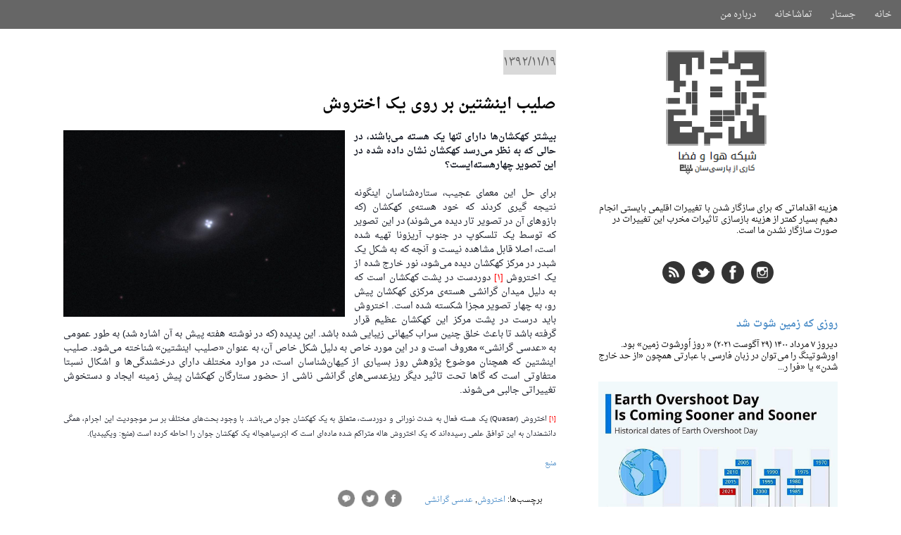

--- FILE ---
content_type: text/html; charset=UTF-8
request_url: https://www.skyandweather.net/2014/02/Einstein-cross-and-quasar.html
body_size: 21271
content:
<!DOCTYPE html>
<html class='v2' dir='rtl' xmlns='http://www.w3.org/1999/xhtml' xmlns:b='http://www.google.com/2005/gml/b' xmlns:data='http://www.google.com/2005/gml/data' xmlns:expr='http://www.google.com/2005/gml/expr'>
<head>
<link href='https://www.blogger.com/static/v1/widgets/2370241452-css_bundle_v2_rtl.css' rel='stylesheet' type='text/css'/>
<link href="//netdna.bootstrapcdn.com/font-awesome/4.2.0/css/font-awesome.css" rel="stylesheet">
<script src="//ajax.googleapis.com/ajax/libs/jquery/1.7.1/jquery.min.js" type="text/javascript"></script>
<link href="//fonts.googleapis.com/earlyaccess/droidarabicnaskh.css" rel="stylesheet" type="text/css">
<link href="//www.fontonline.ir/css/IranNastaliq.css" rel="stylesheet" type="text/css">
<link href="//fonts.googleapis.com/earlyaccess/notokufiarabic.css" rel="stylesheet" type="text/css">
<script src='https://ajax.googleapis.com/ajax/libs/jquery/1.6.1/jquery.min.js' type='text/javascript'></script>
<script src='https://ajax.googleapis.com/ajax/libs/jquery/1.10.2/jquery.min.js' type='text/javascript'></script>
<script src='https://ajax.googleapis.com/ajax/libs/jquery/2.0.0/jquery.min.js'></script>
<!--Avoid Copying Script starts by Mytrickpages.com-->
<script type='text/javascript'>
var omitformtags=["input", "textarea", "select"]
omitformtags=omitformtags.join("|")
function disableselect(e)
if (omitformtags.indexOf(e.target.tagName.toLowerCase())==-1)
return false
}
function reEnable(){
return true
}
if (typeof document.onselectstart!="undefined")
document.onselectstart=new Function ("return false")
else{
document.onmousedown=disableselect
document.onmouseup=reEnable
}
</script>
<!--Strick Copying Script ends by Mytrickpages.com-->
<meta content='width=1100' name='viewport'/>
<meta content='text/html; charset=UTF-8' http-equiv='Content-Type'/>
<meta content='blogger' name='generator'/>
<link href='https://www.skyandweather.net/favicon.ico' rel='icon' type='image/x-icon'/>
<link href='https://www.skyandweather.net/2014/02/Einstein-cross-and-quasar.html' rel='canonical'/>
<link rel="alternate" type="application/atom+xml" title="شبکه هوا و فضا [سان] - Atom" href="https://www.skyandweather.net/feeds/posts/default" />
<link rel="alternate" type="application/rss+xml" title="شبکه هوا و فضا [سان] - RSS" href="https://www.skyandweather.net/feeds/posts/default?alt=rss" />
<link rel="service.post" type="application/atom+xml" title="شبکه هوا و فضا [سان] - Atom" href="https://www.blogger.com/feeds/3610684985022639505/posts/default" />

<link rel="alternate" type="application/atom+xml" title="شبکه هوا و فضا [سان] - Atom" href="https://www.skyandweather.net/feeds/56647559024924923/comments/default" />
<!--Can't find substitution for tag [blog.ieCssRetrofitLinks]-->
<link href='https://blogger.googleusercontent.com/img/b/R29vZ2xl/AVvXsEjRLQpZmM9H2xoamrCx019qDU87PY106swn23y26sbi9MrTpRd5Fn_c3bJ6nMJdNhFekLCJJ4S1XbGWih1ZwTewaxfpAbz9PBmgzA7tAd4qPUgN8LPLe01AYq114SIqlKKCGXWapWBgxWZa/s1600/1523308_465038796951243_826050504_o.jpg' rel='image_src'/>
<meta content='https://www.skyandweather.net/2014/02/Einstein-cross-and-quasar.html' property='og:url'/>
<meta content='صلیب اینشتین بر روی یک اختروش' property='og:title'/>
<meta content='Sky and Weather Network: A blog dedicated to current topics in astronomical and atmospheric science.' property='og:description'/>
<meta content='https://blogger.googleusercontent.com/img/b/R29vZ2xl/AVvXsEjRLQpZmM9H2xoamrCx019qDU87PY106swn23y26sbi9MrTpRd5Fn_c3bJ6nMJdNhFekLCJJ4S1XbGWih1ZwTewaxfpAbz9PBmgzA7tAd4qPUgN8LPLe01AYq114SIqlKKCGXWapWBgxWZa/w1200-h630-p-k-no-nu/1523308_465038796951243_826050504_o.jpg' property='og:image'/>
<title>شبکه هوا و فضا [سان]: صلیب اینشتین بر روی یک اختروش</title>
<style type='text/css'>@font-face{font-family:'Walter Turncoat';font-style:normal;font-weight:400;font-display:swap;src:url(//fonts.gstatic.com/s/walterturncoat/v24/snfys0Gs98ln43n0d-14ULoToe6LZxecYZVfqA.woff2)format('woff2');unicode-range:U+0000-00FF,U+0131,U+0152-0153,U+02BB-02BC,U+02C6,U+02DA,U+02DC,U+0304,U+0308,U+0329,U+2000-206F,U+20AC,U+2122,U+2191,U+2193,U+2212,U+2215,U+FEFF,U+FFFD;}</style>
<style id='page-skin-1' type='text/css'><!--
/*
-----------------------------------------------
Blogger Template Style
Name:     Simple
Designer: Josh Peterson
URL:      www.noaesthetic.com
----------------------------------------------- */
/* Variable definitions
====================
<Variable name="keycolor" description="Main Color" type="color" default="#66bbdd"/>
<Group description="Page Text" selector="body">
<Variable name="body.font" description="Font" type="font"
default="normal normal 12px Droid Arabic Naskh, Tahoma, Helvetica, FreeSans, sans-serif, IranNastaliq, Noto Kufi Arabic"/>
<Variable name="body.text.color" description="Text Color" type="color" default="#222222"/>
</Group>
<Group description="Backgrounds" selector=".body-fauxcolumns-outer">
<Variable name="body.background.color" description="Outer Background" type="color" default="#66bbdd"/>
<Variable name="content.background.color" description="Main Background" type="color" default="#ffffff"/>
<Variable name="header.background.color" description="Header Background" type="color" default="transparent"/>
</Group>
<Group description="Links" selector=".main-outer">
<Variable name="link.color" description="Link Color" type="color" default="#2288bb"/>
<Variable name="link.visited.color" description="Visited Color" type="color" default="#888888"/>
<Variable name="link.hover.color" description="Hover Color" type="color" default="#33aaff"/>
</Group>
<Group description="Blog Title" selector=".header h1">
<Variable name="header.font" description="Font" type="font"
default="normal normal 60px Arial, Tahoma, Helvetica, FreeSans, sans-serif"/>
<Variable name="header.text.color" description="Title Color" type="color" default="#3399bb" />
</Group>
<Group description="Blog Description" selector=".header .description">
<Variable name="description.text.color" description="Description Color" type="color"
default="#777777" />
</Group>
<Group description="Tabs Text" selector=".tabs-inner .widget li a">
<Variable name="tabs.font" description="Font" type="font"
default="normal normal 13px Droid Arabic Naskh, Arial, Helvetica, FreeSans, sans-serif"/>
<Variable name="tabs.text.color" description="Text Color" type="color" default="#999999"/>
<Variable name="tabs.selected.text.color" description="Selected Color" type="color" default="#000000"/>
</Group>
<Group description="Tabs Background" selector=".tabs-outer .PageList">
<Variable name="tabs.background.color" description="Background Color" type="color" default="#f5f5f5"/>
<Variable name="tabs.selected.background.color" description="Selected Color" type="color" default="#eeeeee"/>
</Group>
<Group description="Post Title" selector="h3.post-title, .comments h4">
<Variable name="post.title.font" description="Font" type="font"
default="normal normal 22px Droid Arabic Naskh, Tahoma, Helvetica, FreeSans, sans-serif"/>
</Group>
<Group description="Date Header" selector=".date-header">
<Variable name="date.header.color" description="Text Color" type="color"
default="#000000"/>
<Variable name="date.header.font" description="Font" type="font"
default="normal normal 18px Droid Arabic Naskh, Helvetica, FreeSans, sans-serif"/>
<Variable name="date.header.background.color" description="Background Color" type="color"
default="transparent"/>
</Group>
<Group description="Post Footer" selector=".post-footer">
<Variable name="post.footer.text.color" description="Text Color" type="color" default="#666666"/>
<Variable name="post.footer.font" description="Font" type="font"
default="normal normal 20px Droid Arabic Naskh, Arial, Helvetica, FreeSans, sans-serif"/>
<Variable name="post.footer.background.color" description="Background Color" type="color"
default="#f9f9f9"/>
<Variable name="post.footer.border.color" description="Shadow Color" type="color" default="#eeeeee"/>
</Group>
<Group description="Gadgets" selector="h2">
<Variable name="widget.title.font" description="Title Font" type="font"
default="normal bold 11px Droid Arabic Naskh, Tahoma, Helvetica, FreeSans, sans-serif"/>
<Variable name="widget.title.text.color" description="Title Color" type="color" default="#000000"/>
<Variable name="widget.alternate.text.color" description="Alternate Color" type="color" default="#999999"/>
</Group>
<Group description="Images" selector=".main-inner">
<Variable name="image.background.color" description="Background Color" type="color" default="#ffffff"/>
<Variable name="image.border.color" description="Border Color" type="color" default="#eeeeee"/>
<Variable name="image.text.color" description="Caption Text Color" type="color" default="#000000"/>
</Group>
<Group description="Accents" selector=".content-inner">
<Variable name="body.rule.color" description="Separator Line Color" type="color" default="#eeeeee"/>
<Variable name="tabs.border.color" description="Tabs Border Color" type="color" default="#ffffff"/>
</Group>
<Variable name="body.background" description="Body Background" type="background"
color="#ffffff" default="$(color) none repeat scroll top left"/>
<Variable name="body.background.override" description="Body Background Override" type="string" default=""/>
<Variable name="body.background.gradient.cap" description="Body Gradient Cap" type="url"
default="url(http://www.blogblog.com/1kt/simple/gradients_light.png)"/>
<Variable name="body.background.gradient.tile" description="Body Gradient Tile" type="url"
default="url(http://www.blogblog.com/1kt/simple/body_gradient_tile_light.png)"/>
<Variable name="content.background.color.selector" description="Content Background Color Selector" type="string" default=".content-inner"/>
<Variable name="content.padding" description="Content Padding" type="length" default="10px"/>
<Variable name="content.padding.horizontal" description="Content Horizontal Padding" type="length" default="0"/>
<Variable name="content.shadow.spread" description="Content Shadow Spread" type="length" default="40px"/>
<Variable name="content.shadow.spread.webkit" description="Content Shadow Spread (WebKit)" type="length" default="5px"/>
<Variable name="content.shadow.spread.ie" description="Content Shadow Spread (IE)" type="length" default="10px"/>
<Variable name="main.border.width" description="Main Border Width" type="length" default="0"/>
<Variable name="header.background.gradient" description="Header Gradient" type="url" default="none"/>
<Variable name="header.shadow.offset.left" description="Header Shadow Offset Left" type="length" default="-1px"/>
<Variable name="header.shadow.offset.top" description="Header Shadow Offset Top" type="length" default="-1px"/>
<Variable name="header.shadow.spread" description="Header Shadow Spread" type="length" default="1px"/>
<Variable name="header.padding" description="Header Padding" type="length" default="30px"/>
<Variable name="header.border.size" description="Header Border Size" type="length" default="1px"/>
<Variable name="header.bottom.border.size" description="Header Bottom Border Size" type="length" default="0"/>
<Variable name="header.border.horizontalsize" description="Header Horizontal Border Size" type="length" default="0"/>
<Variable name="description.text.size" description="Description Text Size" type="string" default="140%"/>
<Variable name="tabs.margin.top" description="Tabs Margin Top" type="length" default="0" />
<Variable name="tabs.margin.side" description="Tabs Side Margin" type="length" default="30px" />
<Variable name="tabs.background.gradient" description="Tabs Background Gradient" type="url"
default="url(//www.blogblog.com/1kt/simple/gradients_light.png)"/>
<Variable name="tabs.border.width" description="Tabs Border Width" type="length" default="1px"/>
<Variable name="tabs.bevel.border.width" description="Tabs Bevel Border Width" type="length" default="1px"/>
<Variable name="date.header.padding" description="Date Header Padding" type="string" default="inherit"/>
<Variable name="date.header.letterspacing" description="Date Header Letter Spacing" type="string" default="inherit"/>
<Variable name="date.header.margin" description="Date Header Margin" type="string" default="inherit"/>
<Variable name="post.margin.bottom" description="Post Bottom Margin" type="length" default="25px"/>
<Variable name="image.border.small.size" description="Image Border Small Size" type="length" default="2px"/>
<Variable name="image.border.large.size" description="Image Border Large Size" type="length" default="5px"/>
<Variable name="page.width.selector" description="Page Width Selector" type="string" default=".region-inner"/>
<Variable name="page.width" description="Page Width" type="string" default="auto"/>
<Variable name="main.section.margin" description="Main Section Margin" type="length" default="15px"/>
<Variable name="main.padding" description="Main Padding" type="length" default="15px"/>
<Variable name="main.padding.top" description="Main Padding Top" type="length" default="30px"/>
<Variable name="main.padding.bottom" description="Main Padding Bottom" type="length" default="30px"/>
<Variable name="paging.background"
color="#ffffff"
description="Background of blog paging area" type="background"
default="transparent none no-repeat scroll top center"/>
<Variable name="footer.bevel" description="Bevel border length of footer" type="length" default="0"/>
<Variable name="mobile.background.overlay" description="Mobile Background Overlay" type="string"
default="transparent none repeat scroll top left"/>
<Variable name="mobile.background.size" description="Mobile Background Size" type="string" default="auto"/>
<Variable name="mobile.button.color" description="Mobile Button Color" type="color" default="#ffffff" />
<Variable name="startSide" description="Side where text starts in blog language" type="automatic" default="left"/>
<Variable name="endSide" description="Side where text ends in blog language" type="automatic" default="right"/>
*/
/* Content
----------------------------------------------- */
body {
font: normal normal 12px Droid Arabic Naskh, Tahoma, Helvetica, FreeSans, sans-serif, IranNastaliq, Noto Kufi Arabic;
color: #000000;
background: #ffffff none no-repeat scroll center center;
padding: 0 0 0 0;
background-attachment: scroll;
}
html body .content-outer {
min-width: 0;
max-width: 100%;
width: 100%;
}
a:link {
text-decoration:none;
color: #4a8cc7;
}
a:visited {
text-decoration:none;
color: #a55923;
}
a:hover {
text-decoration:underline;
color: #ff0000;
}
.body-fauxcolumn-outer .fauxcolumn-inner {
background: transparent none repeat scroll top left;
_background-image: none;
}
.body-fauxcolumn-outer .cap-top {
position: absolute;
z-index: 1;
height: 400px;
width: 100%;
background: #ffffff none no-repeat scroll center center;
background-attachment: scroll;
}
.body-fauxcolumn-outer .cap-top .cap-left {
width: 100%;
background: transparent none repeat-x scroll top left;
_background-image: none;
}
.content-outer {
-moz-box-shadow: 0 0 0 rgba(0, 0, 0, .15);
-webkit-box-shadow: 0 0 0 rgba(0, 0, 0, .15);
-goog-ms-box-shadow: 0 0 0 #333333;
box-shadow: 0 0 0 rgba(0, 0, 0, .15);
margin-bottom: 1px;
}
.content-inner {
padding: 0 0;
}
.main-outer, .footer-outer {
background-color: #ffffff;
}
/* Header
----------------------------------------------- */
.header-outer {
background: #ffffff none repeat-x scroll 0 -400px;
_background-image: none;
}
.Header h1 {
display: none;
font: normal bold 30px Arial, Tahoma, Helvetica, FreeSans, sans-serif;
color: #ffffff;
text-shadow: 0 0 0 rgba(0, 0, 0, .2);
}
.Header h1 a {
color: #ffffff;
}
.Header .description {
display: none;
font-size: 200%;
color: #eeeeee;
}
.header-inner .Header .titlewrapper {
padding: 22px 30px;
}
.header-inner .Header .descriptionwrapper {
padding: 0 30px;
}
/* Tabs
----------------------------------------------- */
.tabs-inner .section:first-child {
border-top: 0 solid #d9d9d9;
}
.tabs-inner .section:first-child ul {
margin-top: -0;
border-top: 0 solid #d9d9d9;
border-left: 0 solid #d9d9d9;
border-right: 0 solid #d9d9d9;
}
.tabs-inner .widget ul {
background: #666666 none repeat-x scroll 0 -800px;
_background-image: none;
border-bottom: 0 solid #d9d9d9;
margin-top: 0;
margin-left: -0;
margin-right: -0;
}
.tabs-inner .widget li a {
display: inline-block;
padding: .6em 1em;
font: normal normal 13px Droid Arabic Naskh, Arial, Helvetica, FreeSans, sans-serif;
color: #EEEEEE;
border-right: 0 solid #ffffff;
border-left: 0 solid #d9d9d9;
}
.tabs-inner .widget li:first-child a {
border-right: none;
}
.tabs-inner .widget li.selected a, .tabs-inner .widget li a:hover {
color: #000000;
background-color: #d9d9d9;
text-decoration: none;
}
/* Columns
----------------------------------------------- */
.main-outer {
border-top: 1px solid #ffffff;
}
.fauxcolumn-left-outer .fauxcolumn-inner {
border-right: 1px solid #ffffff;
}
.fauxcolumn-right-outer .fauxcolumn-inner {
border-left: 1px solid #ffffff;
}
/* Headings
----------------------------------------------- */
h2 {
margin: 0 0 1em 0;
font: normal bold 20px Droid Arabic Naskh, Walter Turncoat;
color: #000000;
text-transform: uppercase;
}
/* Widgets
----------------------------------------------- */
.widget .zippy {
color: #878787;
text-shadow: 2px 2px 1px rgba(0, 0, 0, .1);
}
.widget .popular-posts ul {
font-family: 'Droid Arabic Naskh', Arial;
list-style: none;
font-size: 12px;
}
.widget .popular-posts a {
font-family: 'Droid Arabic Naskh', Arial;
font-size: 13px;
color: #000;
font-weight: normal;
}
/* Posts
----------------------------------------------- */
.date-header span {
background-color: #d9d9d9;
color: #666666;
font: normal normal 18px Droid Arabic Naskh, Helvetica, FreeSans, sans-serif;
padding: inherit;
letter-spacing: inherit;
margin: inherit;
}
.main-inner {
padding-top: 30px;
padding-bottom: 30px;
}
.main-inner .column-center-inner {
padding: 0 15px;
}
.main-inner .column-center-inner .section {
margin: 0 15px;
}
.post {
margin: 0 0 25px 0;
}
h3.post-title, .comments h4 {
font: normal bold 22px 'Droid Arabic Naskh', Trebuchet, sans-serif;
margin: .75em 0 0;
}
.post-body {
font-size: 110%;
line-height: 1.4;
position: relative;
}
.post-body img, .post-body .tr-caption-container, .Profile img, .Image img,
.BlogList .item-thumbnail img {
padding: 2px;
background: transparent;
}
.post-body img, .post-body .tr-caption-container {
padding: 5px;
}
.post-body .tr-caption-container {
color: #000000;
}
.post-body .tr-caption-container img {
padding: 0;
background: transparent;
border: none;
-moz-box-shadow: 0 0 0 rgba(0, 0, 0, .1);
-webkit-box-shadow: 0 0 0 rgba(0, 0, 0, .1);
box-shadow: 0 0 0 rgba(0, 0, 0, .1);
}
.post-header {
margin: 0 0 1.5em;
line-height: 1.6;
font-size: 90%;
}
.post-footer {
margin: 20px -2px 0;
padding: 5px 10px;
color: #000000;
font: normal normal 20px Droid Arabic Naskh, Arial, Helvetica, FreeSans, sans-serif;
background-color: #ffffff;
border-bottom: 1px solid #999999;
line-height: 1.6;
font-size: 90%;
}
#comments .comment-author {
padding-top: 1.5em;
border-top: 1px solid #ffffff;
background-position: 0 1.5em;
}
#comments .comment-author:first-child {
padding-top: 0;
border-top: none;
}
.avatar-image-container {
margin: .2em 0 0;
}
#comments .avatar-image-container img {
border: 1px solid #e7e7e7;
}
/* Comments
----------------------------------------------- */
.comments .comments-content .icon.blog-author {
background-repeat: no-repeat;
background-image: url([data-uri]);
}
.comments .comments-content .loadmore a {
border-top: 1px solid #878787;
border-bottom: 1px solid #878787;
}
.comments .comment-thread.inline-thread {
background-color: #ffffff;
}
.comments .continue {
border-top: 2px solid #878787;
}
/* Accents
---------------------------------------------- */
.section-columns td.columns-cell {
border-right: 1px solid #ffffff;
}
.blog-pager {
background: transparent none no-repeat scroll top center;
}
.blog-pager-older-link, .home-link,
.blog-pager-newer-link {
background-color: #ffffff;
padding: 5px;
}
.footer-outer {
border-top: 0 dashed #bbbbbb;
}
/* Mobile
----------------------------------------------- */
body.mobile  {
background-size: auto;
}
.mobile .body-fauxcolumn-outer {
background: transparent none repeat scroll top left;
}
.mobile .body-fauxcolumn-outer .cap-top {
background-size: 100% auto;
}
.mobile .content-outer {
-webkit-box-shadow: 0 0 3px rgba(0, 0, 0, .15);
box-shadow: 0 0 3px rgba(0, 0, 0, .15);
padding: 0 0;
}
body.mobile .AdSense {
margin: 0 -0;
}
.mobile .tabs-inner .widget ul {
margin-left: 0;
margin-right: 0;
}
.mobile .post {
margin: 0;
}
.mobile .main-inner .column-center-inner .section {
margin: 0;
}
.mobile .date-header span {
padding: 0.1em 10px;
margin: 0 -10px;
}
.mobile h3.post-title {
margin: 0;
}
.mobile .blog-pager {
background: transparent none no-repeat scroll top center;
}
.mobile .footer-outer {
border-top: none;
}
.mobile .main-inner, .mobile .footer-inner {
background-color: #ffffff;
}
.mobile-index-contents {
color: #000000;
}
.mobile-link-button {
background-color: #4a8cc7;
}
.mobile-link-button a:link, .mobile-link-button a:visited {
color: #ffffff;
}
.mobile .tabs-inner .section:first-child {
border-top: none;
}
.mobile .tabs-inner .PageList .widget-content {
background-color: #d9d9d9;
color: #000000;
border-top: 0 solid #d9d9d9;
border-bottom: 0 solid #d9d9d9;
}
.mobile .tabs-inner .PageList .widget-content .pagelist-arrow {
border-right: 1px solid #d9d9d9;
}
.header-outer {margin-right:0px;}.jump-link
{
margin-top:20px;
}
.jump-link a
{
background:#444444;
color:#ffffff;
padding:7px;
border-radius:10px;
text-decoration:none;
font:12px Tahoma;
}
.jump-link a:hover
{
background:#676767;
}
.header-outer {
margin-right: 0px;
max-height: 0px !important;
}
div#navbar {
display: none;
}
/* Turn off the lights
----------------------------------------------- */
#lightsVideo {
position:relative;
z-index:102;
}
#switch {
max-width:640px;
text-align:left;
position:relative;
height:25px;
display:block;
}
.lightSwitcher {
position:absolute;
z-index:101;
background-image:url(https://blogger.googleusercontent.com/img/b/R29vZ2xl/AVvXsEjXyQwxMUrLa9JqHq0Vz7g9I4lHJ78DCD6qGa9aqoqDCRyZD0rrQSeLZf8BYjoos8eIaRpv1Fm5O45WZZuwRA-A-5-MiiQqfJjhSSPHmErszprlaMbesLMRnDgd-KSHU6BUQRQ9ErIyfd_y/s1600/lights-on.png);
background-repeat:no-repeat;
background-position:left;
padding: 0 0 0 20px;
outline:none;
text-decoration:none;
}
.lightSwitcher:hover {text-decoration:underline;}
.turnedOff {
color:#ffff00 !important;
background-image:url(https://blogger.googleusercontent.com/img/b/R29vZ2xl/AVvXsEiiJ4hYEQRTFqQHsx2GkJbzKLJwz6vaNGExq7IUWRsS5vv_TLVGEe0ZtKWJt1NiYpHVkwtD5BLdboahdY1b2t0cGvAD99Npf0bRUePWhDV2gIuCigrEagk_RdzEh_IO4jQcU2wXWUAGL9jr/s1600/lights-off.png);
}
#lightsoff {
background:#000;
opacity:0.9;
filter:alpha(opacity=90);
position:absolute;
left:0;
top:0;
width:100%;
z-index:100;
}
/* Full size image resizer
----------------------------------------------- */
.post-body img {
max-width: 100%;
max-height: auto;
display: block;
margin: auto;
box-shadow: none;
border: none;
padding: 0px;
}
/* Page counter
----------------------------------------------- */
#blog-pager{
direction: rtl;
clear: both;
margin: 30px auto;
text-align: center;
padding: 7px;
}
.blog-pager a{
display: inline-block;
}
.blog-pager {
background: none;
}
.displaypageNum a,.showpage a,.pagecurrent{
font-size: 14px;
padding: 5px 12px;
margin-right:5px;
color: #222;
background-color:#eee;
border: 1px solid #EEEEEE;
}
.displaypageNum a:hover,.showpage a:hover, .pagecurrent{
background:#E5E5E5;
text-decoration:none;
color: #222;
}
#blog-pager .pagecurrent{
font-weight: bold;
color: #000;
background: #888;
}
.showpageOf{
display:none !important
}
#blog-pager .pages{
border:none;
}
.firstpage, .lastpage {
display: none;
}
#PageList1 { position: fixed; top: 0px; left: 0px; z-index: 999; width:100%;}::-moz-selection {
background-color: #768999;
color: #ffffff;
}
::selection {
background-color: #768999;
color: #ffffff;
}
--></style>
<style id='template-skin-1' type='text/css'><!--
body {
min-width: 1160px;
}
.content-outer, .content-fauxcolumn-outer, .region-inner {
min-width: 1160px;
max-width: 1160px;
_width: 1160px;
}
.main-inner .columns {
padding-left: 0px;
padding-right: 400px;
}
.main-inner .fauxcolumn-center-outer {
left: 0px;
right: 400px;
/* IE6 does not respect left and right together */
_width: expression(this.parentNode.offsetWidth -
parseInt("0px") -
parseInt("400px") + 'px');
}
.main-inner .fauxcolumn-left-outer {
width: 0px;
}
.main-inner .fauxcolumn-right-outer {
width: 400px;
}
.main-inner .column-left-outer {
width: 0px;
right: 100%;
margin-left: -0px;
}
.main-inner .column-right-outer {
width: 400px;
margin-right: -400px;
}
#layout {
min-width: 0;
}
#layout .content-outer {
min-width: 0;
width: 800px;
}
#layout .region-inner {
min-width: 0;
width: auto;
}
--></style>
<script type='text/javascript'>
        (function(i,s,o,g,r,a,m){i['GoogleAnalyticsObject']=r;i[r]=i[r]||function(){
        (i[r].q=i[r].q||[]).push(arguments)},i[r].l=1*new Date();a=s.createElement(o),
        m=s.getElementsByTagName(o)[0];a.async=1;a.src=g;m.parentNode.insertBefore(a,m)
        })(window,document,'script','https://www.google-analytics.com/analytics.js','ga');
        ga('create', 'UA-51069491-2', 'auto', 'blogger');
        ga('blogger.send', 'pageview');
      </script>
<script>
  (function(i,s,o,g,r,a,m){i['GoogleAnalyticsObject']=r;i[r]=i[r]||function(){
  (i[r].q=i[r].q||[]).push(arguments)},i[r].l=1*new Date();a=s.createElement(o),
  m=s.getElementsByTagName(o)[0];a.async=1;a.src=g;m.parentNode.insertBefore(a,m)
  })(window,document,'script','//www.google-analytics.com/analytics.js','ga');

  ga('create', 'UA-51069491-2', 'skyandweather.blogspot.ca');
  ga('send', 'pageview');

</script>
<meta content='width=1535' name='viewport'/>
<script src="//code.jquery.com/ui/1.10.3/jquery-ui.js" type="text/javascript"></script>
<script src="//helplogger.googlecode.com/svn/trunk/jquery.beforeafter.min.js" type="text/javascript"></script>
<script type='text/javascript'>
$(function(){
$('#beforeafter1').beforeAfter({showFullLinks : true});
});
</script>
<style type='text/css'>
.sidebar .PopularPosts ul {
counter-reset: popularcount;
margin: 0;
padding: 0;
}
.sidebar .PopularPosts ul li {
width: 100%;
list-style: none !important;
padding: 0 !important;
margin-bottom: 5px;
position: relative;
border: 0;
}
.sidebar .PopularPosts .item-thumbnail a {
clip: auto;
display: block;
height: auto;
height: 120px;
}
.sidebar .PopularPosts .item-thumbnail {
width: 100%;
position: relative;
margin-bottom: 5px;
}
.sidebar .PopularPosts .item-thumbnail::before {
background: rgba(0, 0, 0, 0) none repeat scroll 0 0;
border-bottom: 29px solid #fff;
border-left: 29px solid transparent;
border-right: 29px solid transparent;
bottom: 0px;
content: "";
height: 0;
width: 0px;
left: 0px;
right: 0px;
margin-left: auto;
margin-right: auto;
position: absolute;
z-index: 3;
}
.sidebar .PopularPosts .item-thumbnail:after {
color: #000;
content: counter(popularcount, decimal);
counter-increment: popularcount;
font: 13px "Droid Arabic Naskh",Arial,FreeSerif,serif;
font-weight: normal;
list-style-type: none;
position: absolute;
bottom: 0;
text-align: center;
margin: 0px auto;
left: 0px;
right: 0px;
z-index: 4;
}
.sidebar .PopularPosts .item-thumbnail img {
position: relative;
width: 100%;
height: 120px;
object-fit: cover;
}
.sidebar .PopularPosts .item-title {
font: 16px 'Droid Arabic Naskh',Arial,sans-serif;
text-transform: uppercase;
text-align: center;
margin: 0px auto;
padding-bottom: 2px;
border-bottom: 0px solid #000;
}
.sidebar .PopularPosts .item-title a {
color: #000;
text-decoration: none;
}
.sidebar .PopularPosts .item-snippet {
padding: 2px 20px;
font: 12px "Droid Arabic Naskh",Arial,FreeSerif,serif;
text-align: center;
}
</style>
<script type='text/javascript'>
//<![CDATA[
$(document).ready(function(){
$("#lightsoff").css("height", $(document).height()).hide();
$(".lightSwitcher").click(function(){
$("#lightsoff").toggle();
if ($("#lightsoff").is(":hidden"))
$(this).html("چراغ‌ها را خاموش کنید").removeClass("turnedOff");
else
$(this).html("چراغ‌ها را روشن کنید").addClass("turnedOff");
});
});
//]]>
</script>
<script language='javascript' src='https://googledrive.com/host/0B1MNrpkbN0SkOTBFUDNkRS14eDQ/savetheenvironment.js' type='text/javascript'></script>
<link href='https://www.blogger.com/dyn-css/authorization.css?targetBlogID=3610684985022639505&amp;zx=9d4bebcc-45ed-429d-b760-2bf3b834a3cb' media='none' onload='if(media!=&#39;all&#39;)media=&#39;all&#39;' rel='stylesheet'/><noscript><link href='https://www.blogger.com/dyn-css/authorization.css?targetBlogID=3610684985022639505&amp;zx=9d4bebcc-45ed-429d-b760-2bf3b834a3cb' rel='stylesheet'/></noscript>
<meta name='google-adsense-platform-account' content='ca-host-pub-1556223355139109'/>
<meta name='google-adsense-platform-domain' content='blogspot.com'/>

</head>
<script language='JavaScript1.2'>
 
//Disable select-text script (IE4+, NS6+)- By Andy Scott
//Exclusive permission granted to Dynamic Drive to feature script
//Visit http://www.dynamicdrive.com for this script
 
function disableselect(e){
return false
}
 
function reEnable(){
return true
}
 
//if IE4+
document.onselectstart=new Function ("return false")
 
//if NS6
if (window.sidebar){
document.onmousedown=disableselect
document.onclick=reEnable
}
</script>
<body class='loading'>
<div class='navbar section' id='navbar'><div class='widget Navbar' data-version='1' id='Navbar1'><script type="text/javascript">
    function setAttributeOnload(object, attribute, val) {
      if(window.addEventListener) {
        window.addEventListener('load',
          function(){ object[attribute] = val; }, false);
      } else {
        window.attachEvent('onload', function(){ object[attribute] = val; });
      }
    }
  </script>
<div id="navbar-iframe-container"></div>
<script type="text/javascript" src="https://apis.google.com/js/platform.js"></script>
<script type="text/javascript">
      gapi.load("gapi.iframes:gapi.iframes.style.bubble", function() {
        if (gapi.iframes && gapi.iframes.getContext) {
          gapi.iframes.getContext().openChild({
              url: 'https://www.blogger.com/navbar/3610684985022639505?po\x3d56647559024924923\x26origin\x3dhttps://www.skyandweather.net',
              where: document.getElementById("navbar-iframe-container"),
              id: "navbar-iframe"
          });
        }
      });
    </script><script type="text/javascript">
(function() {
var script = document.createElement('script');
script.type = 'text/javascript';
script.src = '//pagead2.googlesyndication.com/pagead/js/google_top_exp.js';
var head = document.getElementsByTagName('head')[0];
if (head) {
head.appendChild(script);
}})();
</script>
</div></div>
<div class='body-fauxcolumns'>
<div class='fauxcolumn-outer body-fauxcolumn-outer'>
<div class='cap-top'>
<div class='cap-left'></div>
<div class='cap-right'></div>
</div>
<div class='fauxborder-left'>
<div class='fauxborder-right'></div>
<div class='fauxcolumn-inner'>
</div>
</div>
<div class='cap-bottom'>
<div class='cap-left'></div>
<div class='cap-right'></div>
</div>
</div>
</div>
<div class='content'>
<div class='content-fauxcolumns'>
<div class='fauxcolumn-outer content-fauxcolumn-outer'>
<div class='cap-top'>
<div class='cap-left'></div>
<div class='cap-right'></div>
</div>
<div class='fauxborder-left'>
<div class='fauxborder-right'></div>
<div class='fauxcolumn-inner'>
</div>
</div>
<div class='cap-bottom'>
<div class='cap-left'></div>
<div class='cap-right'></div>
</div>
</div>
</div>
<div class='content-outer'>
<div class='content-cap-top cap-top'>
<div class='cap-left'></div>
<div class='cap-right'></div>
</div>
<div class='fauxborder-left content-fauxborder-left'>
<div class='fauxborder-right content-fauxborder-right'></div>
<div class='content-inner'>
<header>
<div class='header-outer'>
<div class='header-cap-top cap-top'>
<div class='cap-left'></div>
<div class='cap-right'></div>
</div>
<div class='fauxborder-left header-fauxborder-left'>
<div class='fauxborder-right header-fauxborder-right'></div>
<div class='region-inner header-inner'>
<div class='header section' id='header'><div class='widget Header' data-version='1' id='Header1'>
<div id='header-inner'>
<div class='titlewrapper'>
<h1 class='title'>
<a href='https://www.skyandweather.net/'>
شبکه هوا و فضا [سان]
</a>
</h1>
</div>
<div class='descriptionwrapper'>
<p class='description' style='font-family: Tahoma; font-size: 12px;'>
<span>
</span></p>
</div>
</div>
</div></div>
</div>
</div>
<div class='header-cap-bottom cap-bottom'>
<div class='cap-left'></div>
<div class='cap-right'></div>
</div>
</div>
</header>
<div class='tabs-outer'>
<div class='tabs-cap-top cap-top'>
<div class='cap-left'></div>
<div class='cap-right'></div>
</div>
<div class='fauxborder-left tabs-fauxborder-left'>
<div class='fauxborder-right tabs-fauxborder-right'></div>
<div class='region-inner tabs-inner'>
<div class='tabs section' id='crosscol'><div class='widget PageList' data-version='1' id='PageList1'>
<h2>صفحات</h2>
<div class='widget-content'>
<ul>
<li>
<a href='https://www.skyandweather.net/'>خانه</a>
</li>
<li>
<a href='http://www.skyandweather.net/p/blog-page.html'>جستار</a>
</li>
<li>
<a href='http://www.skyandweather.net/p/blog-page_89.html'>تماشاخانه</a>
</li>
<li>
<a href='https://www.kianian.ca/aboutme'>درباره من</a>
</li>
</ul>
<div class='clear'></div>
</div>
</div></div>
<div class='tabs no-items section' id='crosscol-overflow'></div>
</div>
</div>
<div class='tabs-cap-bottom cap-bottom'>
<div class='cap-left'></div>
<div class='cap-right'></div>
</div>
</div>
<div class='main-outer'>
<div class='main-cap-top cap-top'>
<div class='cap-left'></div>
<div class='cap-right'></div>
</div>
<div class='fauxborder-left main-fauxborder-left'>
<div class='fauxborder-right main-fauxborder-right'></div>
<div class='region-inner main-inner'>
<div class='columns fauxcolumns'>
<div class='fauxcolumn-outer fauxcolumn-center-outer'>
<div class='cap-top'>
<div class='cap-left'></div>
<div class='cap-right'></div>
</div>
<div class='fauxborder-left'>
<div class='fauxborder-right'></div>
<div class='fauxcolumn-inner'>
</div>
</div>
<div class='cap-bottom'>
<div class='cap-left'></div>
<div class='cap-right'></div>
</div>
</div>
<div class='fauxcolumn-outer fauxcolumn-left-outer'>
<div class='cap-top'>
<div class='cap-left'></div>
<div class='cap-right'></div>
</div>
<div class='fauxborder-left'>
<div class='fauxborder-right'></div>
<div class='fauxcolumn-inner'>
</div>
</div>
<div class='cap-bottom'>
<div class='cap-left'></div>
<div class='cap-right'></div>
</div>
</div>
<div class='fauxcolumn-outer fauxcolumn-right-outer'>
<div class='cap-top'>
<div class='cap-left'></div>
<div class='cap-right'></div>
</div>
<div class='fauxborder-left'>
<div class='fauxborder-right'></div>
<div class='fauxcolumn-inner'>
</div>
</div>
<div class='cap-bottom'>
<div class='cap-left'></div>
<div class='cap-right'></div>
</div>
</div>
<!-- corrects IE6 width calculation -->
<div class='columns-inner'>
<div class='column-center-outer'>
<div class='column-center-inner'>
<div class='main section' id='main'><div class='widget Blog' data-version='1' id='Blog1'>
<div class='blog-posts hfeed'>

          <div class="date-outer">
        
<h2 class='date-header'><span>۱۳۹۲/۱۱/۱۹</span></h2>

          <div class="date-posts">
        
<div class='post-outer'>
<div class='post hentry uncustomized-post-template' itemprop='blogPost' itemscope='itemscope' itemtype='http://schema.org/BlogPosting'>
<meta content='https://blogger.googleusercontent.com/img/b/R29vZ2xl/AVvXsEjRLQpZmM9H2xoamrCx019qDU87PY106swn23y26sbi9MrTpRd5Fn_c3bJ6nMJdNhFekLCJJ4S1XbGWih1ZwTewaxfpAbz9PBmgzA7tAd4qPUgN8LPLe01AYq114SIqlKKCGXWapWBgxWZa/s1600/1523308_465038796951243_826050504_o.jpg' itemprop='image_url'/>
<meta content='3610684985022639505' itemprop='blogId'/>
<meta content='56647559024924923' itemprop='postId'/>
<a name='56647559024924923'></a>
<h3 class='post-title entry-title' itemprop='name'>
صلیب اینشتین بر روی یک اختروش
</h3>
<div class='post-header'>
<div class='post-header-line-1'></div>
</div>
<div class='post-body entry-content' id='post-body-56647559024924923' itemprop='description articleBody'>
<div dir="ltr" style="text-align: left;" trbidi="on">
<div class="separator" style="clear: both; text-align: center;">
<a href="https://blogger.googleusercontent.com/img/b/R29vZ2xl/AVvXsEjRLQpZmM9H2xoamrCx019qDU87PY106swn23y26sbi9MrTpRd5Fn_c3bJ6nMJdNhFekLCJJ4S1XbGWih1ZwTewaxfpAbz9PBmgzA7tAd4qPUgN8LPLe01AYq114SIqlKKCGXWapWBgxWZa/s1600/1523308_465038796951243_826050504_o.jpg" imageanchor="1" style="clear: left; float: left; margin-bottom: 1em; margin-right: 1em;"><img border="0" height="265" src="https://blogger.googleusercontent.com/img/b/R29vZ2xl/AVvXsEjRLQpZmM9H2xoamrCx019qDU87PY106swn23y26sbi9MrTpRd5Fn_c3bJ6nMJdNhFekLCJJ4S1XbGWih1ZwTewaxfpAbz9PBmgzA7tAd4qPUgN8LPLe01AYq114SIqlKKCGXWapWBgxWZa/s1600/1523308_465038796951243_826050504_o.jpg" width="400" /></a></div>
<div dir="rtl" style="text-align: justify;">
<span style="background-color: white; color: #141823; display: inline; float: none; font-family: inherit; font-style: normal; font-variant-caps: normal; font-variant-ligatures: normal; letter-spacing: normal; line-height: 20px; text-align: right; text-indent: 0px; text-transform: none; white-space: normal; word-spacing: 0px;"><b>بیشتر کهکشان&#8204;ها دارای تنها یک هسته می&#8204;باشند&#1548; در حالی که به نظر می&#8204;رسد کهکشان نشان داده شده در این تصویر چهارهسته&#8204;ایست&#1567;</b></span><span style="background-color: white; color: #141823; display: inline; float: none; font-family: inherit; font-style: normal; font-variant-caps: normal; font-variant-ligatures: normal; font-weight: normal; letter-spacing: normal; line-height: 20px; text-align: right; text-indent: 0px; text-transform: none; white-space: normal; word-spacing: 0px;">&nbsp;</span><br />
<span style="background-color: white; color: #141823; display: inline; float: none; font-family: inherit; font-style: normal; font-variant-caps: normal; font-variant-ligatures: normal; font-weight: normal; letter-spacing: normal; line-height: 20px; text-align: right; text-indent: 0px; text-transform: none; white-space: normal; word-spacing: 0px;"><br /></span>
<span style="background-color: white; color: #141823; display: inline; float: none; font-family: inherit; font-style: normal; font-variant-caps: normal; font-variant-ligatures: normal; font-weight: normal; letter-spacing: normal; line-height: 20px; text-align: right; text-indent: 0px; text-transform: none; white-space: normal; word-spacing: 0px;">برای حل این معمای عجیب&#1548; ستاره&#8204;شناسان اینگونه نتیجه گیری کردند که خود هسته&#8204;ی کهکشان (که بازوهای آن در تصویر تار دیده می&#8204;شو</span><span class="text_exposed_show" style="background-color: white; display: inline; font-style: normal; font-variant-caps: normal; font-variant-ligatures: normal; font-weight: normal; letter-spacing: normal; line-height: 20px; text-align: right; text-indent: 0px; text-transform: none; white-space: normal; word-spacing: 0px;"><span style="font-family: inherit;"><span style="color: #141823;">ند) در این تصویر که توسط یک تلسکوپ در جنوب آریزونا تهیه شده است&#1548; اصلا قابل مشاهده نیست و آنچه که به شکل یک شبدر در مرکز کهکشان دیده می&#8204;شود&#1548; نور خارج شده از یک اختروش </span><span style="color: red;">[۱]</span><span style="color: #141823;"> دوردست در پشت کهکشان است که به دلیل میدان گرانشی هسته&#8204;ی مرکزی کهکشان پیش رو&#1548; به چهار تصویر مجزا شکسته شده است. اختروش باید درست در پشت مرکز این کهکشان عظیم قرار گرفته باشد تا باعث خلق چنین سراب کیهانی زیبایی شده باشد. این پدیده (که در نوشته هفته پیش به آن اشاره شد) به طور عمومی به &#171;عدسی گرانشی&#187; معروف است و در این مورد خاص به دلیل شکل خاص آن&#1548; به عنوان &#171;صلیب اینشتین&#187; شناخته می&#8204;شود. صلیب اینشتین که همچنان موضوع پژوهش روز بسیاری از کیهان&#8204;شناسان است&#1548; در موارد مختلف دارای درخشندگی&#8204;ها و اشکال نسبتا متفاوتی است که گا&#8204;ها تحت تاثیر دیگر ریزعدسی&#8204;های گرانشی ناشی از حضور ستارگان کهکشان پیش زمینه ایجاد و دستخوش تغییراتی جالبی می&#8204;شوند.</span><span class="Apple-converted-space" style="color: #141823;">&nbsp;</span><br /><br /><span style="font-size: x-small;"><span style="color: red;">[۱]</span><span style="color: #141823;"> اختروش (Quasar) یک هسته فعال به شدت نورانی و دوردست&#1548; متعلق به یک کهکشان جوان می&#8204;باشد. با وجود بحث&#8204;های مختلف بر سر موجودیت این اجرام&#1548; همگی دانشمندان به این توافق علمی رسیده&#8204;اند که یک اختروش هاله متراکم شده ماده&#8204;ای است که ابـ&#1614;رسیاهچاله یک کهکشان جوان را احاطه کرده است (منبع: ویکیپدیا).</span><span class="Apple-converted-space" style="color: #141823;">&nbsp;</span></span></span></span><br />
<span class="text_exposed_show" style="background-color: white; display: inline; font-style: normal; font-variant-caps: normal; font-variant-ligatures: normal; font-weight: normal; letter-spacing: normal; line-height: 20px; text-align: right; text-indent: 0px; text-transform: none; white-space: normal; word-spacing: 0px;"><span style="color: #141823; font-family: inherit; font-size: x-small;"><br /></span></span>
<span class="text_exposed_show" style="background-color: white; display: inline; font-style: normal; font-variant-caps: normal; font-variant-ligatures: normal; font-weight: normal; letter-spacing: normal; line-height: 20px; text-align: right; text-indent: 0px; text-transform: none; white-space: normal; word-spacing: 0px;"><span style="color: #141823; font-family: inherit; font-size: x-small;"><a href="http://bit.ly/1bazsVM" target="_blank">منبع</a></span></span></div>
</div>
<div style='clear: both;'></div>
</div>
<div class='post-footer'>
<div class='post-footer-line post-footer-line-1'><span class='post-author vcard'>
</span>
<span class='post-timestamp'>
</span>
<span class='post-labels'>
برچسب&#8204;ها:
<a href='https://www.skyandweather.net/search/label/%D8%A7%D8%AE%D8%AA%D8%B1%D9%88%D8%B4?&max-results=4' rel='tag'>اختروش</a>,
<a href='https://www.skyandweather.net/search/label/%D8%B9%D8%AF%D8%B3%DB%8C%20%DA%AF%D8%B1%D8%A7%D9%86%D8%B4%DB%8C?&max-results=4' rel='tag'>عدسی گرانشی</a>
</span>
<span class='post-comment-link'>
</span>
<span class='post-icons'>
<span class='item-action'>
<a href='http://www.facebook.com/sharer.php?u=https://www.skyandweather.net/2014/02/Einstein-cross-and-quasar.html&t=صلیب اینشتین بر روی یک اختروش' rel='nofollow' target='_blank' title='بر روی Facebook همرسانی کنید'><img alt="" class="icon-action" height="28" src="//4.bp.blogspot.com/-1zDqh-W7LLk/VXi6ntQsYtI/AAAAAAAALfQ/Pprvi03-NpQ/s1600/Facebook%2BButton%2BShare.png" width="28"></a></span><span class='item-action'><a href='https://twitter.com/share?url=https://www.skyandweather.net/2014/02/Einstein-cross-and-quasar.html&title=صلیب اینشتین بر روی یک اختروش' rel='nofollow' target='_blank' title='بر روی Twitter همرسانی کنید'><img alt="" class="icon-action" height="28" src="//4.bp.blogspot.com/-9ot9ZrDBORw/VXi6olHElFI/AAAAAAAALfg/FgkFZtzhM7E/s1600/Twitter%2BButton%2BShare.png" width="28"></a></span><span class='item-action'><a href='https://www.blogger.com/email-post/3610684985022639505/56647559024924923' title='پیام ایمیل'><img alt="برای دوستان خود ارسال کنید" class="icon-action" height="28" src="//1.bp.blogspot.com/-0Wsj8_RX-B4/VXi6noTVdDI/AAAAAAAALfI/ZjlhX2fT9mA/s1600/Email%2BButton%2BShare.png" width="28"></a></span>
</span>
<div class='post-share-buttons goog-inline-block'>
</div>
</div>
<div class='post-footer-line post-footer-line-2'></div>
<div class='post-footer-line post-footer-line-3'>
<span class='post-location'>
</span>
</div>
</div>
</div>
<div class='comments' id='comments'>
<a name='comments'></a>
</div>
</div>

        </div></div>
      
</div>
<div class='blog-pager' id='blog-pager'>
<span id='blog-pager-newer-link'>
<a class='blog-pager-newer-link' href='https://www.skyandweather.net/2014/02/1972Iransnowstorm.html' id='Blog1_blog-pager-newer-link' title='پیام جدیدتر'>یادداشت&#8204;های جدید&#8204;تر</a>
</span>
<span id='blog-pager-older-link'>
<a class='blog-pager-older-link' href='https://www.skyandweather.net/2014/02/northen-iran-satellite-image.html' id='Blog1_blog-pager-older-link' title='پیام قدیمی تر'>یادداشت&#8204;های قدیمی&#8204;تر</a>
</span>
<a class='home-link' href='https://www.skyandweather.net/'>برگه نخست</a>
</div>
<div class='clear'></div>
<div class='post-feeds'>
</div>
</div></div>
</div>
</div>
<div class='column-left-outer'>
<div class='column-left-inner'>
<aside>
</aside>
</div>
</div>
<div class='column-right-outer'>
<div class='column-right-inner'>
<aside>
<div class='sidebar section' id='sidebar-right-1'><div class='widget Image' data-version='1' id='Image1'>
<div class='widget-content'>
<a href='http://www.skyandweather.net'>
<img alt='' height='188' id='Image1_img' src='https://blogger.googleusercontent.com/img/b/R29vZ2xl/AVvXsEhJfJcNle09DpDZlsf6Au_oA1kE9P8f6g-NJW_6NpCf_ZybT_3g4ywXxxYrCvWIV5FP8Z1l4MZA9vVdzSq5wMxEinY5_GjhAmjzR5wKEWoYiSwvktWyKlG4mmZ2k1xqAVxn7SG4CZ6OFJA/s360/Logo_sky%2526WeatherNetwork_v.png' width='355'/>
</a>
<br/>
</div>
<div class='clear'></div>
</div><div class='widget Text' data-version='1' id='Text1'>
<div class='widget-content'>
هزینه اقداماتی که برای سازگار شدن با تغییرات اقلیمی بایستی انجام دهیم بسیار کمتر از هزینه بازسازی تاثیرات مخرب این تغییرات در صورت سازگار نشدن ما است.
</div>
<div class='clear'></div>
</div><div class='widget HTML' data-version='1' id='HTML1'>
<div class='widget-content'>
<center><div class="wc-soc">
<table border="0" cellspacing="0" cellpadding="5" width="150">
<tbody>
<tr height="">
<td valign="top" width="3"><a href='http://www.instagram.com/skyandweather_' target='_blank'><img src="https://blogger.googleusercontent.com/img/b/R29vZ2xl/AVvXsEgqy8ltLy4pCUaGYiGfUsuzwKmp3cxh9qLzoqrkpWjVetd2TG_pc3Cl_4vD4GZvD3CpYpcs4QoVB5piHgYcwMqE8mPwQlb9t7UX7qJ8gUxNpclhuQQli8kUkOKm9Vd3bPwUpl_zcan3hPk/s1600/instagram.png" title="شبکه هوا و فضا در اینستاگرام" /></a></td>
<td valign="top" width="3"><a href='http://www.facebook.com/skyandweather' target='_blank'><img src="https://blogger.googleusercontent.com/img/b/R29vZ2xl/AVvXsEiGHxPbPG_YZjiEBB1ZoG8W5FzfudKdO2NfbrvTvShl1K7sOXgfcrUk6dx-NVQWG-g5Jm7EfQdO3a_DSiGNWuE3Rv7z0_CtoMsMD6K-Q73Bf3YI8jh6b-esDtAv2pKSWiWAFho0dcaCv-c/s1600/facebook.png" title="شبکه هوا و فضا بر روی فیسبوک" /></a></td>
<td valign="top" width="33"><a href='https://twitter.com/skyandweather_' target='_blank'><img src="https://blogger.googleusercontent.com/img/b/R29vZ2xl/AVvXsEhWY-OeAF6mnxxzE6GNkvAcDEOvy3qWa6KvwF5qqMTltjLaWKFMSLzWHY-EZyZAM2EZE3vBN1hRQ7wyBxZBAdY68gyJHnoJYr7aHs9xOaTOIZpFxkEEwglUYRrht0ibHrY5MOcaSuZF3Z8/s1600/twitter.png" title="شبکه هوا و فضا بر روی توییتر" /></a></td>
<td valign="top" width="33"><a href='http://skyandweather.blogspot.com/feeds/posts/default' target='_blank'><img src="https://blogger.googleusercontent.com/img/b/R29vZ2xl/AVvXsEhi03C58fpwZb7QHtEewCyUpjFkgbUa6FrQWLhcAlWfuQE-_b28m12V-C7BqxAHGNWPbY53fOIGRMEIpN9WeVQR4aTsFBHDnKXloan87slsouZJ28bUYvTh0aVx1KtrrcLw6o4o6UJVEFY/s1600/rss.png" title="خبرمایه" /></a></td>
</tr></tbody>
</table>
</div></center>
</div>
<div class='clear'></div>
</div><div class='widget FeaturedPost' data-version='1' id='FeaturedPost1'>
<div class='post-summary'>
<h3><a href='https://www.skyandweather.net/2021/07/earth-overshoot-day.html'>روزی که زمین شوت شد</a></h3>
<p>
دیروز ۷  مرداد ۱۴۰۰ (۲۹  آگوست ۲۰۲۱) &#171; روز ا&#1615;و&#1616;رشوت زمین&#187; بود. اورشوتینگ را می&#8204;توان در زبان فارسی با عبارتی همچون &#171;از حد خارج شدن&#187; یا &#171;فرا ر...
</p>
<img class='image' src='https://blogger.googleusercontent.com/img/b/R29vZ2xl/AVvXsEiUZKcee9DWdWAHbYAF4QoF7X2mj6E5ZVmo-hwf3kknVait52o1XabiwKdxhHs_F1ldCoaZWOYcOhERKhh6YZwUF2APRg5oIhIlqv5sKIWVKSZouqpuU6Ch9jIECYjvEtNAXvZoVf9VbablWIgkUGBEqjpD2vXELi35lXv-rnxaaBerysILIbTrLMfK/s16000/228002197_5858798654192636_4844454567238749543_n_18087474220272489.jpg'/>
</div>
<style type='text/css'>
    .image {
      width: 100%;
    }
  </style>
<div class='clear'></div>
</div><div class='widget PopularPosts' data-version='1' id='PopularPosts1'>
<h2>یادداشت&#8204;های پربازدید</h2>
<div class='widget-content popular-posts'>
<ul>
<li>
<a href='https://www.skyandweather.net/2014/03/equinox_14.html'>برابری شب و روز به هنگام ترازینه&#8204;ی بهاری و پاییزی!</a>
</li>
<li>
<a href='https://www.skyandweather.net/2014/02/1972Iransnowstorm.html'>بوران ۱۳۵۰: شدیدترین بوران تاریخ معاصر ایران و جهان</a>
</li>
<li>
<a href='https://www.skyandweather.net/2012/07/blog-post.html'>جو زمین</a>
</li>
<li>
<a href='https://www.skyandweather.net/2014/08/blog-post.html'>مریم میرزاخانی به چه دست یافت&#1567;</a>
</li>
<li>
<a href='https://www.skyandweather.net/2014/02/Astronomical-concepts-in-Hafez-poems.html'>تجلی نجوم در اشعار حافظ</a>
</li>
<li>
<a href='https://www.skyandweather.net/2015/08/blog-post.html'>آب&#1548; ماده&#8204;ای با ویژگی&#8204;های زیست&#8204;سازگار</a>
</li>
<li>
<a href='https://www.skyandweather.net/2015/09/blog-post.html'>کجاها که توفان نمیاد</a>
</li>
<li>
<a href='https://www.skyandweather.net/2015/07/blog-post_16.html'>پلوتن یا پلوتو&#1567; مسئله اینست!</a>
</li>
<li>
<a href='https://www.skyandweather.net/2014/02/galaxy-mergers.html'>برخورد کهکشان&#8204;ها</a>
</li>
<li>
<a href='https://www.skyandweather.net/2011/12/blog-post.html'>خلیج پارس سبزگون</a>
</li>
</ul>
<div class='clear'></div>
</div>
</div><div class='widget HTML' data-version='1' id='HTML2'>
<h2 class='title'>تازه&#8204;ترین&#8204;ها</h2>
<div class='widget-content'>
<div class="recentpoststyle">
<script src="//yourjavascript.com/18934602631/recentposts.js"></script>
<script>
var posts_no = 5;var posts_date = true;var post_summary = true;var summary_chars = 200;var readmorelink = false;</script>
<script src="/feeds/posts/default?orderby=published&amp;alt=json-in-script&amp;callback=showlatestposts">
</script>
<noscript>Your browser does not support JavaScript!</noscript>
<style type="text/css">
.recentpoststyle {counter-reset: countposts;list-style-type: none;}
.recentpoststyle a {text-decoration: none; color: #49A8d1;}
.recentpoststyle a:hover {color: #000;}
li.recent-post-title { padding: 5px 0px;}
.recent-post-title { font-family: "Droid Arabic Naskh",Avantgarde,"Century Gothic",CenturyGothic,AppleGothic,sans-serif;}
.recent-post-title a {color: #444;font-size: 15px; text-decoration: none; padding: 2px; font-weight: bold;}
.post-date {padding: 5px 2px 5px 30px; font-size: 11px; color: #fff; margin-bottom: 5px;}
.recent-post-summ { border-left: 0px solid #69B7E2; color: #777; padding: 0px 15px 0px 20px; margin-left: 11px; font-family: Droid Arabic Naskh,Arial,Baskerville,"Baskerville Old Face","Hoefler Text","Times New Roman",serif; font-size: 12px;}
</style></div>
</div>
<div class='clear'></div>
</div><div class='widget HTML' data-version='1' id='HTML8'>
<div class='widget-content'>
<div class="recentpoststyle">
<script type="text/javascript">
function showlatestposts(e){for(var t=0;t<posts_no;t++){var r,s=e.feed.entry[t],n=s.title.$t;if(t==e.feed.entry.length)break;for(var a=0;a<s.link.length;a++)if("alternate"==s.link[a].rel){r=s.link[a].href;break}n=n.link(r);var i="  بیشتر بخوانید ...";i=i.link(r);var l=s.published.$t,o=l.substring(0,4),u=l.substring(5,7),c=l.substring(8,10),m=new Array;if(m[1]="Jan",m[2]="Feb",m[3]="Mar",m[4]="Apr",m[5]="May",m[6]="Jun",m[7]="Jul",m[8]="Aug",m[9]="Sep",m[10]="Oct",m[11]="Nov",m[12]="Dec","content"in s)var d=s.content.$t;else if("summary"in s)var d=s.summary.$t;else var d="";var v=/<\S[^>]*>/g;if(d=d.replace(v,""),document.write('<li class="recent-post-title">'),document.write(n),document.write('</li><div class="recent-post-summ">'),1==post_summary)if(d.length<summary_chars)document.write(d);else{d=d.substring(0,summary_chars);var f=d.lastIndexOf(" ");d=d.substring(0,f),document.write(d+" "+i)}document.write("</div>"),1==posts_date&&document.write('<div class="post-date">'+m[parseInt(u,10)]+" "+c+" "+o+"</div>")}}
</script>
<script type="text/javascript">
var posts_no = 5;var posts_date = true;var post_summary = true;var summary_chars = 200;</script>
<script src="/feeds/posts/default?orderby=published&amp;alt=json-in-script&amp;callback=showlatestposts">
<noscript>Your browser does not support JavaScript!</noscript>
<style type="text/css">
.recentpoststyle {counter-reset: countposts;list-style-type: none;}
.recentpoststyle a {text-decoration: none; color: #49A8D1;}
.recentpoststyle a:hover {color: #000;}
.recentpoststyle li:before {content: counter(countposts,decimal);counter-increment: countposts;float: left;z-index: 2;position:relative;font-size: 20px;font-weight: normal;color: #fff;background: #69B7E2; margin: 15px 5px 0px -6px; padding: 0px 10px; border-radius: 100%;}
li.recent-post-title { padding: 5px 0px;}
.recent-post-title { font-family: "Droid Arabic Naskh",Avantgarde,"Century Gothic",CenturyGothic,AppleGothic,sans-serif;}
.recent-post-title a {color: #444;font-size: 15px; text-decoration: none; padding: 2px; font-weight: bold;}
.post-date {padding: 5px 2px 5px 30px; font-size: 11px; color: #fff; margin-bottom: 5px;}
.recent-post-summ { border-left: 1px solid #69B7E2; color: #777; padding: 0px 15px 0px 20px; margin-left: 11px; font-family: Droid Arabic Naskh,Arial,Baskerville,"Baskerville Old Face","Hoefler Text","Times New Roman",serif; font-size: 12px;}
</style></div></script></div>
</div>
<div class='clear'></div>
</div><div class='widget BlogSearch' data-version='1' id='BlogSearch1'>
<div class='widget-content'>
<div id='BlogSearch1_form'>
<form action='https://www.skyandweather.net/search' class='gsc-search-box' target='_top'>
<table cellpadding='0' cellspacing='0' class='gsc-search-box'>
<tbody>
<tr>
<td class='gsc-input'>
<input autocomplete='off' class='gsc-input' name='q' size='10' title='search' type='text' value=''/>
</td>
<td class='gsc-search-button'>
<input class='gsc-search-button' title='search' type='submit' value='جستجو'/>
</td>
</tr>
</tbody>
</table>
</form>
</div>
</div>
<div class='clear'></div>
</div><div class='widget LinkList' data-version='1' id='LinkList3'>
<h2>هوا و اقلیم</h2>
<div class='widget-content'>
<ul>
<li><a href='http://esfahanmet.ir/'>اداره هواشناسی استان اصفهان</a></li>
<li><a href='http://www.farsmet.ir/Default.aspx'>اداره هواشناسی استان فارس</a></li>
<li><a href='http://www.cri.ac.ir/'>پژوهشکده اقلیم&#8204;شناسی</a></li>
<li><a href='http://daminfo.wrm.ir/fa/home'>سازمان مدیریت منابع آب ایران</a></li>
<li><a href='https://earth.nullschool.net/#current/wind/isobaric/500hPa/orthographic=54.79,31.67,3000/loc=52.521,29.538'>شرایط جوی شیراز</a></li>
<li><a href='http://wrs.wrm.ir/m3/gozaresh.asp'>گزارش بارندگی به تفکیک حوضه&#8204;</a></li>
<li><a href='http://www.climatereanalyzer.org/'>Climate Reanalyzer</a></li>
<li><a href='https://www.climatewatchdata.org/'>Climate Watch Data</a></li>
<li><a href='http://earth.nullschool.net/#current/wind/surface/level/overlay=temp/orthographic=58.50,27.65,367'>Earth by Nullschool</a></li>
<li><a href='https://www.ecmwf.int/en/forecasts/documentation-and-support/long-range'>ECMWF Long Range Forecasts</a></li>
<li><a href='http://goes.gsfc.nasa.gov/'>GOES Project Science</a></li>
<li><a href='http://iridl.ldeo.columbia.edu/maproom/Global/Forecasts/'>IRI Seasonal Forecasts</a></li>
<li><a href='https://iridl.ldeo.columbia.edu/maproom/START/?bbox=bb%3A10%3A15%3A75%3A45%3Abb#tabs-1'>IRI Subseasonal Forecasts</a></li>
<li><a href='http://iridl.ldeo.columbia.edu/maproom/Global/ForecastsS2S/index.html?bbox=bb%3A10%3A15%3A75%3A45%3Abb#tabs-1'>IRI SubX Forecasts</a></li>
<li><a href='https://iridl.ldeo.columbia.edu/maproom/START/prcp_fcst.html'>IRI Wet/Dry Forecast</a></li>
<li><a href='https://www.wri.org/our-work/project/aqueduct/'>Measuring & Mapping Water Risk</a></li>
<li><a href='http://www.meteoearth.com/#/,44.13,35.19,2.71,5,1,1,0,0,0,time=1445384690'>MeteoEarth</a></li>
<li><a href='http://oiswww.eumetsat.org/IPPS/html/MTP/PRODUCTS/MPE/index.htm'>Meteosat Indian Ocean Coverage</a></li>
<li><a href='https://eccc-msc.github.io/open-data/'>MSC Open data</a></li>
<li><a href='http://climate.nasa.gov/'>NASA on Climate Change</a></li>
<li><a href='https://svs.gsfc.nasa.gov/4285'>NASA Scientific Visualization Studio</a></li>
<li><a href='http://www2.ucar.edu/atmosnews/news/2663/parting-waters-computer-modeling-applies-physics-red-sea-escape-route'>NCAR Atmos News</a></li>
<li><a href='https://www.climate.gov/'>NOAA Climate</a></li>
<li><a href='http://www.climateontario.ca/CData.php'>Ontario climate data links</a></li>
<li><a href='https://therevelator.org/interactive-map-precipitation-2050/'>Precipitation in the 2050s</a></li>
<li><a href='https://reliefweb.int/'>ReliefWeb</a></li>
<li><a href='http://www.skepticalscience.com/'>Skeptical Science</a></li>
<li><a href='http://www.weather.gov/'>US National Weather Service</a></li>
<li><a href='http://wxmaps.org/'>Weather & Climate Data</a></li>
<li><a href='http://www.weatheronline.co.uk/'>Weather Online</a></li>
<li><a href='https://www.windyty.com/?temp,32.408,55.107,6'>WindyTY</a></li>
</ul>
<div class='clear'></div>
</div>
</div><div class='widget LinkList' data-version='1' id='LinkList4'>
<h2>اقلیم ایران</h2>
<div class='widget-content'>
<ul>
<li><a href='http://dx.doi.org/10.1016/j.quaint.2015.09.061'>Rainfall change in Iran</a></li>
<li><a href='https://www.nature.com/articles/s41598-018-38071-8'>Future of extr climt in Iran</a></li>
</ul>
<div class='clear'></div>
</div>
</div><div class='widget LinkList' data-version='1' id='LinkList2'>
<h2>زمین</h2>
<div class='widget-content'>
<ul>
<li><a href='http://www.ngdir.ir/PDefault.asp'>پایگاه ملی داده&#8204;های علوم زمین</a></li>
<li><a href='https://www.riversnetwork.org/rbo/index.php/river-blogs/near-east/itemlist/category/655-central-iran'>حوزه&#8204;های آبریز در ایران</a></li>
<li><a href='http://nsidc.org/arcticseaicenews/'>Arctic See Ice News</a></li>
<li><a href='https://blueearthdata.org/'>Blue Earth Data Portal</a></li>
<li><a href='https://eos.org/'>Earth & Space Science News</a></li>
<li><a href='http://neo.sci.gsfc.nasa.gov/'>Earth Observations</a></li>
<li><a href='http://earthobservatory.nasa.gov/Images/?eocn=topnav&eoci=images'>Earth Observatory</a></li>
<li><a href='http://www.nasa.gov/topics/earth/index.html'>NASA on Earth</a></li>
<li><a href='https://earthdata.nasa.gov/earth-observation-data/near-real-time/rapid-response'>Rapid Response</a></li>
<li><a href='http://earthquake.usgs.gov/earthquakes/eqarchives/'>USGS Earthquake Lists & Maps</a></li>
<li><a href='https://wattsupwiththat.com/'>What's up with that?</a></li>
<li><a href='http://earthobservatory.nasa.gov/Features/WorldOfChange/'>World of Change</a></li>
</ul>
<div class='clear'></div>
</div>
</div><div class='widget LinkList' data-version='1' id='LinkList1'>
<h2>کیهان</h2>
<div class='widget-content'>
<ul>
<li><a href='http://www.universetoday.com/'>Universe Today</a></li>
<li><a href='http://www.space.com'>SPACE.COM</a></li>
<li><a href='http://main.slooh.com/'>SLOOH Community Obsevatory</a></li>
<li><a href='http://htwins.net/scale2/'>Scale of the Universe</a></li>
<li><a href='http://www.planetary.org/'>Planetary Society</a></li>
<li><a href='http://www.nikon.com/about/feelnikon/universcale/'>Nikon Universe Scale</a></li>
<li><a href='https://keckobservatory.org/'>Keck Observatory</a></li>
<li><a href='http://www.jpl.nasa.gov/'>JPL</a></li>
<li><a href='http://www.purdue.edu/impactearth/'>Impact Earth</a></li>
<li><a href='https://deepspace.jpl.nasa.gov/'>Deep Space Network</a></li>
<li><a href='http://curious.astro.cornell.edu/'>Ask an Astronomer</a></li>
<li><a href='http://staryab.com/'>اسطرلاب</a></li>
<li><a href='http://jpl.nasa.gov'>آزمایشگاه پیشرانش جت</a></li>
<li><a href='http://stars.chromeexperiments.com/'>100000 Stars</a></li>
</ul>
<div class='clear'></div>
</div>
</div><div class='widget LinkList' data-version='1' id='LinkList5'>
<h2>داده</h2>
<div class='widget-content'>
<ul>
<li><a href='https://climatedata.ca/'>Climate Data</a></li>
<li><a href='https://eccc-msc.github.io/open-data/msc-data/readme_en/#changes-to-operational-data-production-systems'>MSC Open Data</a></li>
<li><a href='https://eccc-msc.github.io/open-data/msc-data/changelog_nwp_en/'>CMC Change Log</a></li>
</ul>
<div class='clear'></div>
</div>
</div><div class='widget BlogArchive' data-version='1' id='BlogArchive1'>
<h2>بايگانی</h2>
<div class='widget-content'>
<div id='ArchiveList'>
<div id='BlogArchive1_ArchiveList'>
<ul class='hierarchy'>
<li class='archivedate collapsed'>
<a class='toggle' href='javascript:void(0)'>
<span class='zippy'>

        &#9668;&#160;
      
</span>
</a>
<a class='post-count-link' href='https://www.skyandweather.net/2021/'>
2021
</a>
<span class='post-count' dir='ltr'>(14)</span>
<ul class='hierarchy'>
<li class='archivedate collapsed'>
<a class='toggle' href='javascript:void(0)'>
<span class='zippy'>

        &#9668;&#160;
      
</span>
</a>
<a class='post-count-link' href='https://www.skyandweather.net/2021/08/'>
اوت
</a>
<span class='post-count' dir='ltr'>(6)</span>
</li>
</ul>
<ul class='hierarchy'>
<li class='archivedate collapsed'>
<a class='toggle' href='javascript:void(0)'>
<span class='zippy'>

        &#9668;&#160;
      
</span>
</a>
<a class='post-count-link' href='https://www.skyandweather.net/2021/07/'>
ژوئیه&#1620;
</a>
<span class='post-count' dir='ltr'>(4)</span>
</li>
</ul>
<ul class='hierarchy'>
<li class='archivedate collapsed'>
<a class='toggle' href='javascript:void(0)'>
<span class='zippy'>

        &#9668;&#160;
      
</span>
</a>
<a class='post-count-link' href='https://www.skyandweather.net/2021/05/'>
مه&#1620;
</a>
<span class='post-count' dir='ltr'>(2)</span>
</li>
</ul>
<ul class='hierarchy'>
<li class='archivedate collapsed'>
<a class='toggle' href='javascript:void(0)'>
<span class='zippy'>

        &#9668;&#160;
      
</span>
</a>
<a class='post-count-link' href='https://www.skyandweather.net/2021/04/'>
آوریل
</a>
<span class='post-count' dir='ltr'>(1)</span>
</li>
</ul>
<ul class='hierarchy'>
<li class='archivedate collapsed'>
<a class='toggle' href='javascript:void(0)'>
<span class='zippy'>

        &#9668;&#160;
      
</span>
</a>
<a class='post-count-link' href='https://www.skyandweather.net/2021/01/'>
ژانویه&#1620;
</a>
<span class='post-count' dir='ltr'>(1)</span>
</li>
</ul>
</li>
</ul>
<ul class='hierarchy'>
<li class='archivedate collapsed'>
<a class='toggle' href='javascript:void(0)'>
<span class='zippy'>

        &#9668;&#160;
      
</span>
</a>
<a class='post-count-link' href='https://www.skyandweather.net/2020/'>
2020
</a>
<span class='post-count' dir='ltr'>(2)</span>
<ul class='hierarchy'>
<li class='archivedate collapsed'>
<a class='toggle' href='javascript:void(0)'>
<span class='zippy'>

        &#9668;&#160;
      
</span>
</a>
<a class='post-count-link' href='https://www.skyandweather.net/2020/12/'>
دسامبر
</a>
<span class='post-count' dir='ltr'>(1)</span>
</li>
</ul>
<ul class='hierarchy'>
<li class='archivedate collapsed'>
<a class='toggle' href='javascript:void(0)'>
<span class='zippy'>

        &#9668;&#160;
      
</span>
</a>
<a class='post-count-link' href='https://www.skyandweather.net/2020/11/'>
نوامبر
</a>
<span class='post-count' dir='ltr'>(1)</span>
</li>
</ul>
</li>
</ul>
<ul class='hierarchy'>
<li class='archivedate collapsed'>
<a class='toggle' href='javascript:void(0)'>
<span class='zippy'>

        &#9668;&#160;
      
</span>
</a>
<a class='post-count-link' href='https://www.skyandweather.net/2019/'>
2019
</a>
<span class='post-count' dir='ltr'>(1)</span>
<ul class='hierarchy'>
<li class='archivedate collapsed'>
<a class='toggle' href='javascript:void(0)'>
<span class='zippy'>

        &#9668;&#160;
      
</span>
</a>
<a class='post-count-link' href='https://www.skyandweather.net/2019/04/'>
آوریل
</a>
<span class='post-count' dir='ltr'>(1)</span>
</li>
</ul>
</li>
</ul>
<ul class='hierarchy'>
<li class='archivedate collapsed'>
<a class='toggle' href='javascript:void(0)'>
<span class='zippy'>

        &#9668;&#160;
      
</span>
</a>
<a class='post-count-link' href='https://www.skyandweather.net/2018/'>
2018
</a>
<span class='post-count' dir='ltr'>(3)</span>
<ul class='hierarchy'>
<li class='archivedate collapsed'>
<a class='toggle' href='javascript:void(0)'>
<span class='zippy'>

        &#9668;&#160;
      
</span>
</a>
<a class='post-count-link' href='https://www.skyandweather.net/2018/05/'>
مه&#1620;
</a>
<span class='post-count' dir='ltr'>(1)</span>
</li>
</ul>
<ul class='hierarchy'>
<li class='archivedate collapsed'>
<a class='toggle' href='javascript:void(0)'>
<span class='zippy'>

        &#9668;&#160;
      
</span>
</a>
<a class='post-count-link' href='https://www.skyandweather.net/2018/04/'>
آوریل
</a>
<span class='post-count' dir='ltr'>(1)</span>
</li>
</ul>
<ul class='hierarchy'>
<li class='archivedate collapsed'>
<a class='toggle' href='javascript:void(0)'>
<span class='zippy'>

        &#9668;&#160;
      
</span>
</a>
<a class='post-count-link' href='https://www.skyandweather.net/2018/02/'>
فوریه&#1620;
</a>
<span class='post-count' dir='ltr'>(1)</span>
</li>
</ul>
</li>
</ul>
<ul class='hierarchy'>
<li class='archivedate collapsed'>
<a class='toggle' href='javascript:void(0)'>
<span class='zippy'>

        &#9668;&#160;
      
</span>
</a>
<a class='post-count-link' href='https://www.skyandweather.net/2017/'>
2017
</a>
<span class='post-count' dir='ltr'>(2)</span>
<ul class='hierarchy'>
<li class='archivedate collapsed'>
<a class='toggle' href='javascript:void(0)'>
<span class='zippy'>

        &#9668;&#160;
      
</span>
</a>
<a class='post-count-link' href='https://www.skyandweather.net/2017/12/'>
دسامبر
</a>
<span class='post-count' dir='ltr'>(1)</span>
</li>
</ul>
<ul class='hierarchy'>
<li class='archivedate collapsed'>
<a class='toggle' href='javascript:void(0)'>
<span class='zippy'>

        &#9668;&#160;
      
</span>
</a>
<a class='post-count-link' href='https://www.skyandweather.net/2017/08/'>
اوت
</a>
<span class='post-count' dir='ltr'>(1)</span>
</li>
</ul>
</li>
</ul>
<ul class='hierarchy'>
<li class='archivedate collapsed'>
<a class='toggle' href='javascript:void(0)'>
<span class='zippy'>

        &#9668;&#160;
      
</span>
</a>
<a class='post-count-link' href='https://www.skyandweather.net/2016/'>
2016
</a>
<span class='post-count' dir='ltr'>(4)</span>
<ul class='hierarchy'>
<li class='archivedate collapsed'>
<a class='toggle' href='javascript:void(0)'>
<span class='zippy'>

        &#9668;&#160;
      
</span>
</a>
<a class='post-count-link' href='https://www.skyandweather.net/2016/11/'>
نوامبر
</a>
<span class='post-count' dir='ltr'>(1)</span>
</li>
</ul>
<ul class='hierarchy'>
<li class='archivedate collapsed'>
<a class='toggle' href='javascript:void(0)'>
<span class='zippy'>

        &#9668;&#160;
      
</span>
</a>
<a class='post-count-link' href='https://www.skyandweather.net/2016/01/'>
ژانویه&#1620;
</a>
<span class='post-count' dir='ltr'>(3)</span>
</li>
</ul>
</li>
</ul>
<ul class='hierarchy'>
<li class='archivedate collapsed'>
<a class='toggle' href='javascript:void(0)'>
<span class='zippy'>

        &#9668;&#160;
      
</span>
</a>
<a class='post-count-link' href='https://www.skyandweather.net/2015/'>
2015
</a>
<span class='post-count' dir='ltr'>(17)</span>
<ul class='hierarchy'>
<li class='archivedate collapsed'>
<a class='toggle' href='javascript:void(0)'>
<span class='zippy'>

        &#9668;&#160;
      
</span>
</a>
<a class='post-count-link' href='https://www.skyandweather.net/2015/11/'>
نوامبر
</a>
<span class='post-count' dir='ltr'>(1)</span>
</li>
</ul>
<ul class='hierarchy'>
<li class='archivedate collapsed'>
<a class='toggle' href='javascript:void(0)'>
<span class='zippy'>

        &#9668;&#160;
      
</span>
</a>
<a class='post-count-link' href='https://www.skyandweather.net/2015/10/'>
اکتبر
</a>
<span class='post-count' dir='ltr'>(4)</span>
</li>
</ul>
<ul class='hierarchy'>
<li class='archivedate collapsed'>
<a class='toggle' href='javascript:void(0)'>
<span class='zippy'>

        &#9668;&#160;
      
</span>
</a>
<a class='post-count-link' href='https://www.skyandweather.net/2015/09/'>
سپتامبر
</a>
<span class='post-count' dir='ltr'>(4)</span>
</li>
</ul>
<ul class='hierarchy'>
<li class='archivedate collapsed'>
<a class='toggle' href='javascript:void(0)'>
<span class='zippy'>

        &#9668;&#160;
      
</span>
</a>
<a class='post-count-link' href='https://www.skyandweather.net/2015/08/'>
اوت
</a>
<span class='post-count' dir='ltr'>(1)</span>
</li>
</ul>
<ul class='hierarchy'>
<li class='archivedate collapsed'>
<a class='toggle' href='javascript:void(0)'>
<span class='zippy'>

        &#9668;&#160;
      
</span>
</a>
<a class='post-count-link' href='https://www.skyandweather.net/2015/07/'>
ژوئیه&#1620;
</a>
<span class='post-count' dir='ltr'>(2)</span>
</li>
</ul>
<ul class='hierarchy'>
<li class='archivedate collapsed'>
<a class='toggle' href='javascript:void(0)'>
<span class='zippy'>

        &#9668;&#160;
      
</span>
</a>
<a class='post-count-link' href='https://www.skyandweather.net/2015/02/'>
فوریه&#1620;
</a>
<span class='post-count' dir='ltr'>(2)</span>
</li>
</ul>
<ul class='hierarchy'>
<li class='archivedate collapsed'>
<a class='toggle' href='javascript:void(0)'>
<span class='zippy'>

        &#9668;&#160;
      
</span>
</a>
<a class='post-count-link' href='https://www.skyandweather.net/2015/01/'>
ژانویه&#1620;
</a>
<span class='post-count' dir='ltr'>(3)</span>
</li>
</ul>
</li>
</ul>
<ul class='hierarchy'>
<li class='archivedate expanded'>
<a class='toggle' href='javascript:void(0)'>
<span class='zippy toggle-open'>

        &#9660;&#160;
      
</span>
</a>
<a class='post-count-link' href='https://www.skyandweather.net/2014/'>
2014
</a>
<span class='post-count' dir='ltr'>(43)</span>
<ul class='hierarchy'>
<li class='archivedate collapsed'>
<a class='toggle' href='javascript:void(0)'>
<span class='zippy'>

        &#9668;&#160;
      
</span>
</a>
<a class='post-count-link' href='https://www.skyandweather.net/2014/12/'>
دسامبر
</a>
<span class='post-count' dir='ltr'>(2)</span>
</li>
</ul>
<ul class='hierarchy'>
<li class='archivedate collapsed'>
<a class='toggle' href='javascript:void(0)'>
<span class='zippy'>

        &#9668;&#160;
      
</span>
</a>
<a class='post-count-link' href='https://www.skyandweather.net/2014/09/'>
سپتامبر
</a>
<span class='post-count' dir='ltr'>(2)</span>
</li>
</ul>
<ul class='hierarchy'>
<li class='archivedate collapsed'>
<a class='toggle' href='javascript:void(0)'>
<span class='zippy'>

        &#9668;&#160;
      
</span>
</a>
<a class='post-count-link' href='https://www.skyandweather.net/2014/08/'>
اوت
</a>
<span class='post-count' dir='ltr'>(1)</span>
</li>
</ul>
<ul class='hierarchy'>
<li class='archivedate collapsed'>
<a class='toggle' href='javascript:void(0)'>
<span class='zippy'>

        &#9668;&#160;
      
</span>
</a>
<a class='post-count-link' href='https://www.skyandweather.net/2014/05/'>
مه&#1620;
</a>
<span class='post-count' dir='ltr'>(2)</span>
</li>
</ul>
<ul class='hierarchy'>
<li class='archivedate collapsed'>
<a class='toggle' href='javascript:void(0)'>
<span class='zippy'>

        &#9668;&#160;
      
</span>
</a>
<a class='post-count-link' href='https://www.skyandweather.net/2014/04/'>
آوریل
</a>
<span class='post-count' dir='ltr'>(6)</span>
</li>
</ul>
<ul class='hierarchy'>
<li class='archivedate collapsed'>
<a class='toggle' href='javascript:void(0)'>
<span class='zippy'>

        &#9668;&#160;
      
</span>
</a>
<a class='post-count-link' href='https://www.skyandweather.net/2014/03/'>
مارس
</a>
<span class='post-count' dir='ltr'>(14)</span>
</li>
</ul>
<ul class='hierarchy'>
<li class='archivedate expanded'>
<a class='toggle' href='javascript:void(0)'>
<span class='zippy toggle-open'>

        &#9660;&#160;
      
</span>
</a>
<a class='post-count-link' href='https://www.skyandweather.net/2014/02/'>
فوریه&#1620;
</a>
<span class='post-count' dir='ltr'>(11)</span>
<ul class='posts'>
<li><a href='https://www.skyandweather.net/2014/02/creation.html'>آفرنیش</a></li>
<li><a href='https://www.skyandweather.net/2014/02/astroids-formation.html'>پیدایش خرده سیارات منظومه خورشیدی</a></li>
<li><a href='https://www.skyandweather.net/2014/02/Astronomical-concepts-in-Hafez-poems.html'>تجلی نجوم در اشعار حافظ</a></li>
<li><a href='https://www.skyandweather.net/2014/02/galaxy-mergers.html'>برخورد کهکشان&#8204;ها</a></li>
<li><a href='https://www.skyandweather.net/2014/02/1972Iransnowstorm.html'>بوران ۱۳۵۰: شدیدترین بوران تاریخ معاصر ایران و جهان</a></li>
<li><a href='https://www.skyandweather.net/2014/02/Einstein-cross-and-quasar.html'>صلیب اینشتین بر روی یک اختروش</a></li>
<li><a href='https://www.skyandweather.net/2014/02/northen-iran-satellite-image.html'>تصویر ماهواره&#8204;ای - شمال ایران</a></li>
<li><a href='https://www.skyandweather.net/2014/02/doughnut-planets.html'>سیاراتی به شکل دونات</a></li>
<li><a href='https://www.skyandweather.net/2014/02/the-universe.html'>چرخ گردون سپهر</a></li>
<li><a href='https://www.skyandweather.net/2014/02/scale-of-the-universe.html'>درک مقیاس در کائنات</a></li>
<li><a href='https://www.skyandweather.net/2014/02/terra-view-china-smoge.html'>تصویر ماهواره&#8204;ای از آلودگی هوا درچین</a></li>
</ul>
</li>
</ul>
<ul class='hierarchy'>
<li class='archivedate collapsed'>
<a class='toggle' href='javascript:void(0)'>
<span class='zippy'>

        &#9668;&#160;
      
</span>
</a>
<a class='post-count-link' href='https://www.skyandweather.net/2014/01/'>
ژانویه&#1620;
</a>
<span class='post-count' dir='ltr'>(5)</span>
</li>
</ul>
</li>
</ul>
<ul class='hierarchy'>
<li class='archivedate collapsed'>
<a class='toggle' href='javascript:void(0)'>
<span class='zippy'>

        &#9668;&#160;
      
</span>
</a>
<a class='post-count-link' href='https://www.skyandweather.net/2013/'>
2013
</a>
<span class='post-count' dir='ltr'>(6)</span>
<ul class='hierarchy'>
<li class='archivedate collapsed'>
<a class='toggle' href='javascript:void(0)'>
<span class='zippy'>

        &#9668;&#160;
      
</span>
</a>
<a class='post-count-link' href='https://www.skyandweather.net/2013/11/'>
نوامبر
</a>
<span class='post-count' dir='ltr'>(2)</span>
</li>
</ul>
<ul class='hierarchy'>
<li class='archivedate collapsed'>
<a class='toggle' href='javascript:void(0)'>
<span class='zippy'>

        &#9668;&#160;
      
</span>
</a>
<a class='post-count-link' href='https://www.skyandweather.net/2013/06/'>
ژوئن
</a>
<span class='post-count' dir='ltr'>(1)</span>
</li>
</ul>
<ul class='hierarchy'>
<li class='archivedate collapsed'>
<a class='toggle' href='javascript:void(0)'>
<span class='zippy'>

        &#9668;&#160;
      
</span>
</a>
<a class='post-count-link' href='https://www.skyandweather.net/2013/05/'>
مه&#1620;
</a>
<span class='post-count' dir='ltr'>(1)</span>
</li>
</ul>
<ul class='hierarchy'>
<li class='archivedate collapsed'>
<a class='toggle' href='javascript:void(0)'>
<span class='zippy'>

        &#9668;&#160;
      
</span>
</a>
<a class='post-count-link' href='https://www.skyandweather.net/2013/03/'>
مارس
</a>
<span class='post-count' dir='ltr'>(1)</span>
</li>
</ul>
<ul class='hierarchy'>
<li class='archivedate collapsed'>
<a class='toggle' href='javascript:void(0)'>
<span class='zippy'>

        &#9668;&#160;
      
</span>
</a>
<a class='post-count-link' href='https://www.skyandweather.net/2013/01/'>
ژانویه&#1620;
</a>
<span class='post-count' dir='ltr'>(1)</span>
</li>
</ul>
</li>
</ul>
<ul class='hierarchy'>
<li class='archivedate collapsed'>
<a class='toggle' href='javascript:void(0)'>
<span class='zippy'>

        &#9668;&#160;
      
</span>
</a>
<a class='post-count-link' href='https://www.skyandweather.net/2012/'>
2012
</a>
<span class='post-count' dir='ltr'>(4)</span>
<ul class='hierarchy'>
<li class='archivedate collapsed'>
<a class='toggle' href='javascript:void(0)'>
<span class='zippy'>

        &#9668;&#160;
      
</span>
</a>
<a class='post-count-link' href='https://www.skyandweather.net/2012/08/'>
اوت
</a>
<span class='post-count' dir='ltr'>(3)</span>
</li>
</ul>
<ul class='hierarchy'>
<li class='archivedate collapsed'>
<a class='toggle' href='javascript:void(0)'>
<span class='zippy'>

        &#9668;&#160;
      
</span>
</a>
<a class='post-count-link' href='https://www.skyandweather.net/2012/07/'>
ژوئیه&#1620;
</a>
<span class='post-count' dir='ltr'>(1)</span>
</li>
</ul>
</li>
</ul>
<ul class='hierarchy'>
<li class='archivedate collapsed'>
<a class='toggle' href='javascript:void(0)'>
<span class='zippy'>

        &#9668;&#160;
      
</span>
</a>
<a class='post-count-link' href='https://www.skyandweather.net/2011/'>
2011
</a>
<span class='post-count' dir='ltr'>(5)</span>
<ul class='hierarchy'>
<li class='archivedate collapsed'>
<a class='toggle' href='javascript:void(0)'>
<span class='zippy'>

        &#9668;&#160;
      
</span>
</a>
<a class='post-count-link' href='https://www.skyandweather.net/2011/12/'>
دسامبر
</a>
<span class='post-count' dir='ltr'>(1)</span>
</li>
</ul>
<ul class='hierarchy'>
<li class='archivedate collapsed'>
<a class='toggle' href='javascript:void(0)'>
<span class='zippy'>

        &#9668;&#160;
      
</span>
</a>
<a class='post-count-link' href='https://www.skyandweather.net/2011/10/'>
اکتبر
</a>
<span class='post-count' dir='ltr'>(1)</span>
</li>
</ul>
<ul class='hierarchy'>
<li class='archivedate collapsed'>
<a class='toggle' href='javascript:void(0)'>
<span class='zippy'>

        &#9668;&#160;
      
</span>
</a>
<a class='post-count-link' href='https://www.skyandweather.net/2011/04/'>
آوریل
</a>
<span class='post-count' dir='ltr'>(1)</span>
</li>
</ul>
<ul class='hierarchy'>
<li class='archivedate collapsed'>
<a class='toggle' href='javascript:void(0)'>
<span class='zippy'>

        &#9668;&#160;
      
</span>
</a>
<a class='post-count-link' href='https://www.skyandweather.net/2011/03/'>
مارس
</a>
<span class='post-count' dir='ltr'>(2)</span>
</li>
</ul>
</li>
</ul>
<ul class='hierarchy'>
<li class='archivedate collapsed'>
<a class='toggle' href='javascript:void(0)'>
<span class='zippy'>

        &#9668;&#160;
      
</span>
</a>
<a class='post-count-link' href='https://www.skyandweather.net/2010/'>
2010
</a>
<span class='post-count' dir='ltr'>(2)</span>
<ul class='hierarchy'>
<li class='archivedate collapsed'>
<a class='toggle' href='javascript:void(0)'>
<span class='zippy'>

        &#9668;&#160;
      
</span>
</a>
<a class='post-count-link' href='https://www.skyandweather.net/2010/09/'>
سپتامبر
</a>
<span class='post-count' dir='ltr'>(1)</span>
</li>
</ul>
<ul class='hierarchy'>
<li class='archivedate collapsed'>
<a class='toggle' href='javascript:void(0)'>
<span class='zippy'>

        &#9668;&#160;
      
</span>
</a>
<a class='post-count-link' href='https://www.skyandweather.net/2010/02/'>
فوریه&#1620;
</a>
<span class='post-count' dir='ltr'>(1)</span>
</li>
</ul>
</li>
</ul>
<ul class='hierarchy'>
<li class='archivedate collapsed'>
<a class='toggle' href='javascript:void(0)'>
<span class='zippy'>

        &#9668;&#160;
      
</span>
</a>
<a class='post-count-link' href='https://www.skyandweather.net/2007/'>
2007
</a>
<span class='post-count' dir='ltr'>(3)</span>
<ul class='hierarchy'>
<li class='archivedate collapsed'>
<a class='toggle' href='javascript:void(0)'>
<span class='zippy'>

        &#9668;&#160;
      
</span>
</a>
<a class='post-count-link' href='https://www.skyandweather.net/2007/04/'>
آوریل
</a>
<span class='post-count' dir='ltr'>(2)</span>
</li>
</ul>
<ul class='hierarchy'>
<li class='archivedate collapsed'>
<a class='toggle' href='javascript:void(0)'>
<span class='zippy'>

        &#9668;&#160;
      
</span>
</a>
<a class='post-count-link' href='https://www.skyandweather.net/2007/01/'>
ژانویه&#1620;
</a>
<span class='post-count' dir='ltr'>(1)</span>
</li>
</ul>
</li>
</ul>
<ul class='hierarchy'>
<li class='archivedate collapsed'>
<a class='toggle' href='javascript:void(0)'>
<span class='zippy'>

        &#9668;&#160;
      
</span>
</a>
<a class='post-count-link' href='https://www.skyandweather.net/2006/'>
2006
</a>
<span class='post-count' dir='ltr'>(2)</span>
<ul class='hierarchy'>
<li class='archivedate collapsed'>
<a class='toggle' href='javascript:void(0)'>
<span class='zippy'>

        &#9668;&#160;
      
</span>
</a>
<a class='post-count-link' href='https://www.skyandweather.net/2006/10/'>
اکتبر
</a>
<span class='post-count' dir='ltr'>(1)</span>
</li>
</ul>
<ul class='hierarchy'>
<li class='archivedate collapsed'>
<a class='toggle' href='javascript:void(0)'>
<span class='zippy'>

        &#9668;&#160;
      
</span>
</a>
<a class='post-count-link' href='https://www.skyandweather.net/2006/05/'>
مه&#1620;
</a>
<span class='post-count' dir='ltr'>(1)</span>
</li>
</ul>
</li>
</ul>
<ul class='hierarchy'>
<li class='archivedate collapsed'>
<a class='toggle' href='javascript:void(0)'>
<span class='zippy'>

        &#9668;&#160;
      
</span>
</a>
<a class='post-count-link' href='https://www.skyandweather.net/2004/'>
2004
</a>
<span class='post-count' dir='ltr'>(2)</span>
<ul class='hierarchy'>
<li class='archivedate collapsed'>
<a class='toggle' href='javascript:void(0)'>
<span class='zippy'>

        &#9668;&#160;
      
</span>
</a>
<a class='post-count-link' href='https://www.skyandweather.net/2004/08/'>
اوت
</a>
<span class='post-count' dir='ltr'>(1)</span>
</li>
</ul>
<ul class='hierarchy'>
<li class='archivedate collapsed'>
<a class='toggle' href='javascript:void(0)'>
<span class='zippy'>

        &#9668;&#160;
      
</span>
</a>
<a class='post-count-link' href='https://www.skyandweather.net/2004/06/'>
ژوئن
</a>
<span class='post-count' dir='ltr'>(1)</span>
</li>
</ul>
</li>
</ul>
</div>
</div>
<div class='clear'></div>
</div>
</div></div>
</aside>
</div>
</div>
</div>
<div style='clear: both'></div>
<!-- columns -->
</div>
<!-- main -->
</div>
</div>
<div class='main-cap-bottom cap-bottom'>
<div class='cap-left'></div>
<div class='cap-right'></div>
</div>
</div>
<footer>
<div class='footer-outer'>
<div class='footer-cap-top cap-top'>
<div class='cap-left'></div>
<div class='cap-right'></div>
</div>
<div class='fauxborder-left footer-fauxborder-left'>
<div class='fauxborder-right footer-fauxborder-right'></div>
<div class='region-inner footer-inner'>
<div class='foot no-items section' id='footer-1'></div>
<table border='0' cellpadding='0' cellspacing='0' class='section-columns columns-2'>
<tbody>
<tr>
<td class='first columns-cell'>
<div class='foot no-items section' id='footer-2-1'></div>
</td>
<td class='columns-cell'>
<div class='foot no-items section' id='footer-2-2'></div>
</td>
</tr>
</tbody>
</table>
<!-- outside of the include in order to lock Attribution widget -->
<div class='foot no-items section' id='footer-3'></div>
</div>
</div>
<div class='footer-cap-bottom cap-bottom'>
<div class='cap-left'></div>
<div class='cap-right'></div>
</div>
</div>
</footer>
<!-- content -->
</div>
</div>
<div class='content-cap-bottom cap-bottom'>
<div class='cap-left'></div>
<div class='cap-right'></div>
</div>
</div>
</div>
<script type='text/javascript'>
    window.setTimeout(function() {
        document.body.className = document.body.className.replace('loading', '');
      }, 10);
  </script>
<script type='text/javascript'>
$('.popular-posts img').attr('src', function(e, t) {
return t.replace('/s72-c/', '/s350-c/')
});
$('.popular-posts ul li .item-snippet').each(function(){
var txt=$(this).text().substr(0,60);
var j=txt.lastIndexOf(' ');
if(j>10)
$(this).text(txt.substr(0,j).replace(/[?,!\.-:;]*$/,'...'));
});
$('.popular-posts ul li .item-content a').each(function(){
var txt=$(this).text().substr(0,60);
var j=txt.lastIndexOf(' ');
if(j>=6)
$(this).text(txt.substr(0,j).replace(/[?,!\.-:;]*$/,'...'));
});
</script>
<div id='lightsoff'></div>
<!-- Go to www.addthis.com/dashboard to customize your tools -->
<script src='//s7.addthis.com/js/300/addthis_widget.js#pubid=kianian' type='text/javascript'></script>

<script type="text/javascript" src="https://www.blogger.com/static/v1/widgets/3845888474-widgets.js"></script>
<script type='text/javascript'>
window['__wavt'] = 'AOuZoY4xpL6r_8GSP7cY7VGJsBv1Lql_0w:1768727497969';_WidgetManager._Init('//www.blogger.com/rearrange?blogID\x3d3610684985022639505','//www.skyandweather.net/2014/02/Einstein-cross-and-quasar.html','3610684985022639505');
_WidgetManager._SetDataContext([{'name': 'blog', 'data': {'blogId': '3610684985022639505', 'title': '\u0634\u0628\u06a9\u0647 \u0647\u0648\u0627 \u0648 \u0641\u0636\u0627 [\u0633\u0627\u0646]', 'url': 'https://www.skyandweather.net/2014/02/Einstein-cross-and-quasar.html', 'canonicalUrl': 'https://www.skyandweather.net/2014/02/Einstein-cross-and-quasar.html', 'homepageUrl': 'https://www.skyandweather.net/', 'searchUrl': 'https://www.skyandweather.net/search', 'canonicalHomepageUrl': 'https://www.skyandweather.net/', 'blogspotFaviconUrl': 'https://www.skyandweather.net/favicon.ico', 'bloggerUrl': 'https://www.blogger.com', 'hasCustomDomain': true, 'httpsEnabled': true, 'enabledCommentProfileImages': true, 'gPlusViewType': 'FILTERED_POSTMOD', 'adultContent': false, 'analyticsAccountNumber': 'UA-51069491-2', 'encoding': 'UTF-8', 'locale': 'fa', 'localeUnderscoreDelimited': 'fa', 'languageDirection': 'rtl', 'isPrivate': false, 'isMobile': false, 'isMobileRequest': false, 'mobileClass': '', 'isPrivateBlog': false, 'isDynamicViewsAvailable': true, 'feedLinks': '\x3clink rel\x3d\x22alternate\x22 type\x3d\x22application/atom+xml\x22 title\x3d\x22\u0634\u0628\u06a9\u0647 \u0647\u0648\u0627 \u0648 \u0641\u0636\u0627 [\u0633\u0627\u0646] - Atom\x22 href\x3d\x22https://www.skyandweather.net/feeds/posts/default\x22 /\x3e\n\x3clink rel\x3d\x22alternate\x22 type\x3d\x22application/rss+xml\x22 title\x3d\x22\u0634\u0628\u06a9\u0647 \u0647\u0648\u0627 \u0648 \u0641\u0636\u0627 [\u0633\u0627\u0646] - RSS\x22 href\x3d\x22https://www.skyandweather.net/feeds/posts/default?alt\x3drss\x22 /\x3e\n\x3clink rel\x3d\x22service.post\x22 type\x3d\x22application/atom+xml\x22 title\x3d\x22\u0634\u0628\u06a9\u0647 \u0647\u0648\u0627 \u0648 \u0641\u0636\u0627 [\u0633\u0627\u0646] - Atom\x22 href\x3d\x22https://www.blogger.com/feeds/3610684985022639505/posts/default\x22 /\x3e\n\n\x3clink rel\x3d\x22alternate\x22 type\x3d\x22application/atom+xml\x22 title\x3d\x22\u0634\u0628\u06a9\u0647 \u0647\u0648\u0627 \u0648 \u0641\u0636\u0627 [\u0633\u0627\u0646] - Atom\x22 href\x3d\x22https://www.skyandweather.net/feeds/56647559024924923/comments/default\x22 /\x3e\n', 'meTag': '', 'adsenseHostId': 'ca-host-pub-1556223355139109', 'adsenseHasAds': false, 'adsenseAutoAds': false, 'boqCommentIframeForm': true, 'loginRedirectParam': '', 'view': '', 'dynamicViewsCommentsSrc': '//www.blogblog.com/dynamicviews/4224c15c4e7c9321/js/comments.js', 'dynamicViewsScriptSrc': '//www.blogblog.com/dynamicviews/2dfa401275732ff9', 'plusOneApiSrc': 'https://apis.google.com/js/platform.js', 'disableGComments': true, 'interstitialAccepted': false, 'sharing': {'platforms': [{'name': '\u062f\u0631\u06cc\u0627\u0641\u062a \u067e\u06cc\u0648\u0646\u062f', 'key': 'link', 'shareMessage': '\u062f\u0631\u06cc\u0627\u0641\u062a \u067e\u06cc\u0648\u0646\u062f', 'target': ''}, {'name': '\u0641\u06cc\u0633\u200c\u0628\u0648\u06a9', 'key': 'facebook', 'shareMessage': '\u0627\u0634\u062a\u0631\u0627\u06a9\u200c\u06af\u0630\u0627\u0631\u06cc \u0628\u0627 \u0641\u06cc\u0633\u200c\u0628\u0648\u06a9', 'target': 'facebook'}, {'name': '\u0627\u06cc\u0646 \u0631\u0627 \u062f\u0631 \u0648\u0628\u0644\u0627\u06af \u0628\u0646\u0648\u06cc\u0633\u06cc\u062f!', 'key': 'blogThis', 'shareMessage': '\u0627\u06cc\u0646 \u0631\u0627 \u062f\u0631 \u0648\u0628\u0644\u0627\u06af \u0628\u0646\u0648\u06cc\u0633\u06cc\u062f!', 'target': 'blog'}, {'name': 'X', 'key': 'twitter', 'shareMessage': '\u0627\u0634\u062a\u0631\u0627\u06a9\u200c\u06af\u0630\u0627\u0631\u06cc \u0628\u0627 X', 'target': 'twitter'}, {'name': 'Pinterest', 'key': 'pinterest', 'shareMessage': '\u0627\u0634\u062a\u0631\u0627\u06a9\u200c\u06af\u0630\u0627\u0631\u06cc \u0628\u0627 Pinterest', 'target': 'pinterest'}, {'name': '\u0627\u06cc\u0645\u06cc\u0644', 'key': 'email', 'shareMessage': '\u0627\u06cc\u0645\u06cc\u0644', 'target': 'email'}], 'disableGooglePlus': true, 'googlePlusShareButtonWidth': 0, 'googlePlusBootstrap': '\x3cscript type\x3d\x22text/javascript\x22\x3ewindow.___gcfg \x3d {\x27lang\x27: \x27fa\x27};\x3c/script\x3e'}, 'hasCustomJumpLinkMessage': true, 'jumpLinkMessage': '\u0627\u062f\u0627\u0645\u0647 ...', 'pageType': 'item', 'postId': '56647559024924923', 'postImageThumbnailUrl': 'https://blogger.googleusercontent.com/img/b/R29vZ2xl/AVvXsEjRLQpZmM9H2xoamrCx019qDU87PY106swn23y26sbi9MrTpRd5Fn_c3bJ6nMJdNhFekLCJJ4S1XbGWih1ZwTewaxfpAbz9PBmgzA7tAd4qPUgN8LPLe01AYq114SIqlKKCGXWapWBgxWZa/s72-c/1523308_465038796951243_826050504_o.jpg', 'postImageUrl': 'https://blogger.googleusercontent.com/img/b/R29vZ2xl/AVvXsEjRLQpZmM9H2xoamrCx019qDU87PY106swn23y26sbi9MrTpRd5Fn_c3bJ6nMJdNhFekLCJJ4S1XbGWih1ZwTewaxfpAbz9PBmgzA7tAd4qPUgN8LPLe01AYq114SIqlKKCGXWapWBgxWZa/s1600/1523308_465038796951243_826050504_o.jpg', 'pageName': '\u0635\u0644\u06cc\u0628 \u0627\u06cc\u0646\u0634\u062a\u06cc\u0646 \u0628\u0631 \u0631\u0648\u06cc \u06cc\u06a9 \u0627\u062e\u062a\u0631\u0648\u0634', 'pageTitle': '\u0634\u0628\u06a9\u0647 \u0647\u0648\u0627 \u0648 \u0641\u0636\u0627 [\u0633\u0627\u0646]: \u0635\u0644\u06cc\u0628 \u0627\u06cc\u0646\u0634\u062a\u06cc\u0646 \u0628\u0631 \u0631\u0648\u06cc \u06cc\u06a9 \u0627\u062e\u062a\u0631\u0648\u0634', 'metaDescription': ''}}, {'name': 'features', 'data': {}}, {'name': 'messages', 'data': {'edit': '\u0648\u06cc\u0631\u0627\u06cc\u0634', 'linkCopiedToClipboard': '\u067e\u06cc\u0648\u0646\u062f \u062f\u0631 \u0628\u0631\u06cc\u062f\u0647\u200c\u062f\u0627\u0646 \u06a9\u067e\u06cc \u0634\u062f!', 'ok': '\u062a\u0623\u06cc\u06cc\u062f', 'postLink': '\u067e\u06cc\u0648\u0646\u062f \u067e\u0633\u062a'}}, {'name': 'template', 'data': {'name': 'custom', 'localizedName': '\u0633\u0641\u0627\u0631\u0634\u06cc', 'isResponsive': false, 'isAlternateRendering': false, 'isCustom': true}}, {'name': 'view', 'data': {'classic': {'name': 'classic', 'url': '?view\x3dclassic'}, 'flipcard': {'name': 'flipcard', 'url': '?view\x3dflipcard'}, 'magazine': {'name': 'magazine', 'url': '?view\x3dmagazine'}, 'mosaic': {'name': 'mosaic', 'url': '?view\x3dmosaic'}, 'sidebar': {'name': 'sidebar', 'url': '?view\x3dsidebar'}, 'snapshot': {'name': 'snapshot', 'url': '?view\x3dsnapshot'}, 'timeslide': {'name': 'timeslide', 'url': '?view\x3dtimeslide'}, 'isMobile': false, 'title': '\u0635\u0644\u06cc\u0628 \u0627\u06cc\u0646\u0634\u062a\u06cc\u0646 \u0628\u0631 \u0631\u0648\u06cc \u06cc\u06a9 \u0627\u062e\u062a\u0631\u0648\u0634', 'description': 'Sky and Weather Network: A blog dedicated to current topics in astronomical and atmospheric science.', 'featuredImage': 'https://blogger.googleusercontent.com/img/b/R29vZ2xl/AVvXsEjRLQpZmM9H2xoamrCx019qDU87PY106swn23y26sbi9MrTpRd5Fn_c3bJ6nMJdNhFekLCJJ4S1XbGWih1ZwTewaxfpAbz9PBmgzA7tAd4qPUgN8LPLe01AYq114SIqlKKCGXWapWBgxWZa/s1600/1523308_465038796951243_826050504_o.jpg', 'url': 'https://www.skyandweather.net/2014/02/Einstein-cross-and-quasar.html', 'type': 'item', 'isSingleItem': true, 'isMultipleItems': false, 'isError': false, 'isPage': false, 'isPost': true, 'isHomepage': false, 'isArchive': false, 'isLabelSearch': false, 'postId': 56647559024924923}}]);
_WidgetManager._RegisterWidget('_NavbarView', new _WidgetInfo('Navbar1', 'navbar', document.getElementById('Navbar1'), {}, 'displayModeFull'));
_WidgetManager._RegisterWidget('_HeaderView', new _WidgetInfo('Header1', 'header', document.getElementById('Header1'), {}, 'displayModeFull'));
_WidgetManager._RegisterWidget('_PageListView', new _WidgetInfo('PageList1', 'crosscol', document.getElementById('PageList1'), {'title': '\u0635\u0641\u062d\u0627\u062a', 'links': [{'isCurrentPage': false, 'href': 'https://www.skyandweather.net/', 'id': '0', 'title': '\u062e\u0627\u0646\u0647'}, {'isCurrentPage': false, 'href': 'http://www.skyandweather.net/p/blog-page.html', 'title': '\u062c\u0633\u062a\u0627\u0631'}, {'isCurrentPage': false, 'href': 'http://www.skyandweather.net/p/blog-page_89.html', 'title': '\u062a\u0645\u0627\u0634\u0627\u062e\u0627\u0646\u0647'}, {'isCurrentPage': false, 'href': 'https://www.kianian.ca/aboutme', 'title': '\u062f\u0631\u0628\u0627\u0631\u0647 \u0645\u0646'}], 'mobile': false, 'showPlaceholder': true, 'hasCurrentPage': false}, 'displayModeFull'));
_WidgetManager._RegisterWidget('_BlogView', new _WidgetInfo('Blog1', 'main', document.getElementById('Blog1'), {'cmtInteractionsEnabled': false, 'lightboxEnabled': true, 'lightboxModuleUrl': 'https://www.blogger.com/static/v1/jsbin/2815517219-lbx__fa.js', 'lightboxCssUrl': 'https://www.blogger.com/static/v1/v-css/828616780-lightbox_bundle_rtl.css'}, 'displayModeFull'));
_WidgetManager._RegisterWidget('_ImageView', new _WidgetInfo('Image1', 'sidebar-right-1', document.getElementById('Image1'), {'resize': true}, 'displayModeFull'));
_WidgetManager._RegisterWidget('_TextView', new _WidgetInfo('Text1', 'sidebar-right-1', document.getElementById('Text1'), {}, 'displayModeFull'));
_WidgetManager._RegisterWidget('_HTMLView', new _WidgetInfo('HTML1', 'sidebar-right-1', document.getElementById('HTML1'), {}, 'displayModeFull'));
_WidgetManager._RegisterWidget('_FeaturedPostView', new _WidgetInfo('FeaturedPost1', 'sidebar-right-1', document.getElementById('FeaturedPost1'), {}, 'displayModeFull'));
_WidgetManager._RegisterWidget('_PopularPostsView', new _WidgetInfo('PopularPosts1', 'sidebar-right-1', document.getElementById('PopularPosts1'), {}, 'displayModeFull'));
_WidgetManager._RegisterWidget('_HTMLView', new _WidgetInfo('HTML2', 'sidebar-right-1', document.getElementById('HTML2'), {}, 'displayModeFull'));
_WidgetManager._RegisterWidget('_HTMLView', new _WidgetInfo('HTML8', 'sidebar-right-1', document.getElementById('HTML8'), {}, 'displayModeFull'));
_WidgetManager._RegisterWidget('_BlogSearchView', new _WidgetInfo('BlogSearch1', 'sidebar-right-1', document.getElementById('BlogSearch1'), {}, 'displayModeFull'));
_WidgetManager._RegisterWidget('_LinkListView', new _WidgetInfo('LinkList3', 'sidebar-right-1', document.getElementById('LinkList3'), {}, 'displayModeFull'));
_WidgetManager._RegisterWidget('_LinkListView', new _WidgetInfo('LinkList4', 'sidebar-right-1', document.getElementById('LinkList4'), {}, 'displayModeFull'));
_WidgetManager._RegisterWidget('_LinkListView', new _WidgetInfo('LinkList2', 'sidebar-right-1', document.getElementById('LinkList2'), {}, 'displayModeFull'));
_WidgetManager._RegisterWidget('_LinkListView', new _WidgetInfo('LinkList1', 'sidebar-right-1', document.getElementById('LinkList1'), {}, 'displayModeFull'));
_WidgetManager._RegisterWidget('_LinkListView', new _WidgetInfo('LinkList5', 'sidebar-right-1', document.getElementById('LinkList5'), {}, 'displayModeFull'));
_WidgetManager._RegisterWidget('_BlogArchiveView', new _WidgetInfo('BlogArchive1', 'sidebar-right-1', document.getElementById('BlogArchive1'), {'languageDirection': 'rtl', 'loadingMessage': '\u200f\u062f\u0631\u062d\u0627\u0644 \u0628\u0627\u0631 \u06a9\u0631\u062f\u0646\x26hellip;'}, 'displayModeFull'));
</script>
</body>
</html>

--- FILE ---
content_type: text/plain
request_url: https://www.google-analytics.com/j/collect?v=1&_v=j102&a=1554125580&t=pageview&_s=1&dl=https%3A%2F%2Fwww.skyandweather.net%2F2014%2F02%2FEinstein-cross-and-quasar.html&ul=en-us%40posix&dt=%D8%B4%D8%A8%DA%A9%D9%87%20%D9%87%D9%88%D8%A7%20%D9%88%20%D9%81%D8%B6%D8%A7%20%5B%D8%B3%D8%A7%D9%86%5D%3A%20%D8%B5%D9%84%DB%8C%D8%A8%20%D8%A7%DB%8C%D9%86%D8%B4%D8%AA%DB%8C%D9%86%20%D8%A8%D8%B1%20%D8%B1%D9%88%DB%8C%20%DB%8C%DA%A9%20%D8%A7%D8%AE%D8%AA%D8%B1%D9%88%D8%B4&sr=1280x720&vp=1280x720&_u=IEBAAEABAAAAACAAI~&jid=430668542&gjid=1302005265&cid=1775912994.1768727508&tid=UA-51069491-2&_gid=872075760.1768727508&_r=1&_slc=1&z=1366747707
body_size: -451
content:
2,cG-PPF1HHF39F

--- FILE ---
content_type: text/javascript; charset=UTF-8
request_url: https://www.skyandweather.net/feeds/posts/default?orderby=published&alt=json-in-script&callback=showlatestposts
body_size: 76100
content:
// API callback
showlatestposts({"version":"1.0","encoding":"UTF-8","feed":{"xmlns":"http://www.w3.org/2005/Atom","xmlns$openSearch":"http://a9.com/-/spec/opensearchrss/1.0/","xmlns$blogger":"http://schemas.google.com/blogger/2008","xmlns$georss":"http://www.georss.org/georss","xmlns$gd":"http://schemas.google.com/g/2005","xmlns$thr":"http://purl.org/syndication/thread/1.0","id":{"$t":"tag:blogger.com,1999:blog-3610684985022639505"},"updated":{"$t":"2024-12-19T07:00:10.494+03:30"},"category":[{"term":"تغییرات اقلیمی"},{"term":"ایران"},{"term":"تصاویر ماهواره‌ای از زمین"},{"term":"زمین"},{"term":"رخدادهای هواشناسی"},{"term":"یافته‌های شگفت‌انگیز"},{"term":"آب و هوا"},{"term":"اقلیم"},{"term":"آب"},{"term":"توفان"},{"term":"کائنات"},{"term":"گرمایش زمین"},{"term":"برف"},{"term":"پیوند‌های جالب"},{"term":"بحران آب"},{"term":"منابع آب"},{"term":"کهکشان"},{"term":"ابر"},{"term":"اتمسفر"},{"term":"اکتشافات کیهانی"},{"term":"برخورد کهکشان‌ها"},{"term":"جو زمین"},{"term":"زمین از فضا"},{"term":"منظومه‌ی خورشیدی"},{"term":"ناسا"},{"term":"خلیج پارس"},{"term":"ماهواره‌ ترا"},{"term":"نور"},{"term":"آسمان شب"},{"term":"آلودگی هوا"},{"term":"خشکسالی"},{"term":"خورشید"},{"term":"ماهواره آکوا"},{"term":"پلوتن"},{"term":"پیش بینی وضعیت آب و هوا"},{"term":"گازهای گلخانه‌ای"},{"term":"افق‌های‌نو"},{"term":"تجلی‌ نجوم در آثار شاعران ایران‌زمین"},{"term":"ترازینه"},{"term":"تصاویر پردازش نشده"},{"term":"سیارات"},{"term":"عدسی گرانشی"},{"term":"قطب"},{"term":"نمایش داده‌ها"},{"term":"پویانمایی"},{"term":"آب‌های زیرزمینی"},{"term":"آندرومدا"},{"term":"ابعاد جهان هستی"},{"term":"ال‌نینیو"},{"term":"امواج الکترومغناطیس"},{"term":"ایستگاه فضایی بین‌المللی"},{"term":"باران"},{"term":"برنامه‌های تلویزیونی"},{"term":"تحلیل"},{"term":"تصاویر گاه‌گذر"},{"term":"توده‌های هوا"},{"term":"توسعه پایدار"},{"term":"توفان شن"},{"term":"حلقه"},{"term":"خرده سیارات"},{"term":"داستان کشف"},{"term":"دی‌اکسیدکربن"},{"term":"رسانه‌ای"},{"term":"رعد و برق"},{"term":"زاگرس"},{"term":"زندگی‌نامه"},{"term":"ستاره"},{"term":"شیراز"},{"term":"عکاسی"},{"term":"فاز منفی"},{"term":"فرضیات جالب"},{"term":"ماه"},{"term":"مدلسازی"},{"term":"مقاله"},{"term":"مناسبت"},{"term":"نوسانات قطبی"},{"term":"نوشته‌های قدیمی"},{"term":"گذر ایستگاه فضایی بین‌المللی"},{"term":"گرینلند"},{"term":"یخ"},{"term":"آب مجازی"},{"term":"آذرخش"},{"term":"ابرحفره"},{"term":"ابط الجوزا"},{"term":"اختروش"},{"term":"انسان های بزرگ"},{"term":"انیشتین"},{"term":"ایسا"},{"term":"باد"},{"term":"بازی"},{"term":"برخورد شهاب‌سنگ"},{"term":"تحویل سال"},{"term":"تورم کیهانی"},{"term":"تیتان"},{"term":"حیات"},{"term":"دنباله دار"},{"term":"رصدخانه خورشیدی"},{"term":"روز زمین"},{"term":"روز فراروی"},{"term":"زحل"},{"term":"سازگاری با تغییرات اقلیمی"},{"term":"سحابی"},{"term":"سحابی عقاب"},{"term":"سخنی با خوانندگان"},{"term":"سوخت‌های فسیلی"},{"term":"سیارات فراخورشیدی"},{"term":"سیاه‌چاله"},{"term":"سیل"},{"term":"سیلاب"},{"term":"شبانه روز"},{"term":"شفق قطبی"},{"term":"صحنه آهسته"},{"term":"عید فطر"},{"term":"فیتوپلانکتون"},{"term":"لکه خورشیدی"},{"term":"ماده تاریک"},{"term":"ماهواره سوامی"},{"term":"ماهواره گریس"},{"term":"مریخ"},{"term":"مریخ‌نورد"},{"term":"منابع طبیعی"},{"term":"نفت"},{"term":"نوشته‌های شخصی"},{"term":"هابل"},{"term":"هلال ماه"},{"term":"هواپیما"},{"term":"پرفشار ایران"},{"term":"پهنه زیست پذیر"},{"term":"کارل سیگن"},{"term":"کاسینی"},{"term":"کرم‌چاله"},{"term":"کسوف"},{"term":"کشاورزی"},{"term":"کیوان"},{"term":"گرفتگی"},{"term":"یخسار"}],"title":{"type":"text","$t":"شبکه هوا و فضا [سان]"},"subtitle":{"type":"html","$t":""},"link":[{"rel":"http://schemas.google.com/g/2005#feed","type":"application/atom+xml","href":"https:\/\/www.skyandweather.net\/feeds\/posts\/default"},{"rel":"self","type":"application/atom+xml","href":"https:\/\/www.blogger.com\/feeds\/3610684985022639505\/posts\/default?alt=json-in-script\u0026orderby=published"},{"rel":"alternate","type":"text/html","href":"https:\/\/www.skyandweather.net\/"},{"rel":"hub","href":"http://pubsubhubbub.appspot.com/"},{"rel":"next","type":"application/atom+xml","href":"https:\/\/www.blogger.com\/feeds\/3610684985022639505\/posts\/default?alt=json-in-script\u0026start-index=26\u0026max-results=25\u0026orderby=published"}],"author":[{"name":{"$t":"Kian"},"uri":{"$t":"http:\/\/www.blogger.com\/profile\/03499588033375968365"},"email":{"$t":"noreply@blogger.com"},"gd$image":{"rel":"http://schemas.google.com/g/2005#thumbnail","width":"16","height":"16","src":"https:\/\/img1.blogblog.com\/img\/b16-rounded.gif"}}],"generator":{"version":"7.00","uri":"http://www.blogger.com","$t":"Blogger"},"openSearch$totalResults":{"$t":"110"},"openSearch$startIndex":{"$t":"1"},"openSearch$itemsPerPage":{"$t":"25"},"entry":[{"id":{"$t":"tag:blogger.com,1999:blog-3610684985022639505.post-39115531273720010"},"published":{"$t":"2021-08-19T23:49:00.005+04:30"},"updated":{"$t":"2022-11-18T05:49:20.862+03:30"},"category":[{"scheme":"http://www.blogger.com/atom/ns#","term":"تغییرات اقلیمی"},{"scheme":"http://www.blogger.com/atom/ns#","term":"توسعه پایدار"},{"scheme":"http://www.blogger.com/atom/ns#","term":"سازگاری با تغییرات اقلیمی"},{"scheme":"http://www.blogger.com/atom/ns#","term":"سوخت‌های فسیلی"},{"scheme":"http://www.blogger.com/atom/ns#","term":"نفت"}],"title":{"type":"text","$t":"هزینه مقابله و سازگار شدن با تغییرات اقلیمی"},"content":{"type":"html","$t":"\u003Cp class=\"MsoNormal\" dir=\"RTL\" style=\"direction: rtl; line-height: 200%; text-align: right; unicode-bidi: embed;\"\u003E\u003Cspan style=\"font-family: inherit;\"\u003E\u003Cb\u003E\u003Cspan lang=\"FA\"\u003E\u003C\/span\u003E\u003C\/b\u003E\u003C\/span\u003E\u003C\/p\u003E\u003Cblockquote\u003E\u003Cspan style=\"font-family: inherit;\"\u003E\u003Cb\u003E\u003Cspan lang=\"FA\"\u003Eدرآمد سرشاری که\nاز فروش طلای\u003C\/span\u003E\u003Cspan dir=\"LTR\"\u003E\u003C\/span\u003E\u003Cspan dir=\"LTR\"\u003E\u003C\/span\u003E\u003Cspan dir=\"LTR\" lang=\"FA\" style=\"mso-bidi-font-family: Arial; mso-bidi-language: FA;\"\u003E\u003Cspan dir=\"LTR\"\u003E\u003C\/span\u003E\u003Cspan dir=\"LTR\"\u003E\u003C\/span\u003E \u003C\/span\u003E\u003Cspan lang=\"FA\"\u003Eسیاه و سایر سوختهای\nفسیلی بدست می‌آید یکی از عواملی است که شرکت‌های بزرگ نفتی را در بسیاری از\nکشورهای نفت‌خیز جهان مجاب به مقاومت در برابر کاهش استخراج این منابع معدنی آلوده\nکننده محیط زیست می‌کند. برای نمونه درآمد نفتی آمریکا در سال ۲۰۱۸ بالغ بر ۱۸۱ میلیارد\nدلار بوده است\u003C\/span\u003E\u003Cspan lang=\"FA\"\u003E. \u003C\/span\u003E\u003Cspan lang=\"FA\"\u003Eاما مسئله اینجاست که همانطور که نمودار زیر نشان می‌دهد با از دست رفتن زمان\nبرای کاهش انتشار گازهای گلخانه‌ای، «هزینه مقابله و سازگار شدن با تغییرات اقلیمی»\nنیز به با گذشت زمان بالاتر خواهد رفت تا آنجا که زیان مقابله با این تغییرات به\nتدریج از سود شرکت‌های نفتی بیشتر خواهد شد\u003C\/span\u003E\u003Cspan lang=\"FA\"\u003E.\u003C\/span\u003E\u003C\/b\u003E\u003C\/span\u003E\u003C\/blockquote\u003E\u003Cspan style=\"font-family: inherit;\"\u003E\u003Cb\u003E\u003Cspan lang=\"FA\"\u003E\u003C\/span\u003E\u003C\/b\u003E\u003Cspan dir=\"LTR\" style=\"mso-bidi-language: FA;\"\u003E\u003Co:p\u003E\u003C\/o:p\u003E\u003C\/span\u003E\u003C\/span\u003E\u003Cp\u003E\u003C\/p\u003E\n\n\u003Cp class=\"MsoNormal\" dir=\"RTL\" style=\"direction: rtl; line-height: 200%; text-align: right; unicode-bidi: embed;\"\u003E\u003Cspan style=\"font-family: inherit;\"\u003E\u003Cspan lang=\"FA\"\u003E\u003C\/span\u003E\u003C\/span\u003E\u003C\/p\u003E\u003Cdiv class=\"separator\" style=\"clear: both; text-align: center;\"\u003E\u003Cspan style=\"font-family: inherit;\"\u003E\u003Ca href=\"https:\/\/blogger.googleusercontent.com\/img\/b\/R29vZ2xl\/AVvXsEjs2VUP6MMmsU-6JWwUaH8HEhDOypwHXxu3r-Do_ljbiyXYIjnCm7AI6Y4HENmTyvgEDduaNIx9XqHlmB6P7iWRQv3Z3Zvp-XnLkNvjhwsbezxE9h7lC_bKvrWwxExBF8W-fBHLJRNv_3qQmX6lJJD5G9I8V_r5LNexVyoXbv-VZvO3mIS_1bO_cFRG\/s1390\/240006906_572341063787611_2697333767584314796_n_17860417856558477.jpg\" style=\"margin-left: 1em; margin-right: 1em;\"\u003E\u003Cimg border=\"0\" data-original-height=\"881\" data-original-width=\"1390\" src=\"https:\/\/blogger.googleusercontent.com\/img\/b\/R29vZ2xl\/AVvXsEjs2VUP6MMmsU-6JWwUaH8HEhDOypwHXxu3r-Do_ljbiyXYIjnCm7AI6Y4HENmTyvgEDduaNIx9XqHlmB6P7iWRQv3Z3Zvp-XnLkNvjhwsbezxE9h7lC_bKvrWwxExBF8W-fBHLJRNv_3qQmX6lJJD5G9I8V_r5LNexVyoXbv-VZvO3mIS_1bO_cFRG\/s16000\/240006906_572341063787611_2697333767584314796_n_17860417856558477.jpg\" \/\u003E\u003C\/a\u003E\u003C\/span\u003E\u003C\/div\u003E\u003Cp class=\"MsoNormal\" dir=\"RTL\" style=\"direction: rtl; line-height: 200%; text-align: right; unicode-bidi: embed;\"\u003E\u003Cspan style=\"font-family: inherit;\"\u003E\u003Cspan lang=\"FA\"\u003Eدر حال حاضر، هزینه\nسازگاری با تغییرات اقلیمی در کشورهای در حال توسعه ۷۰ میلیارد دلار در سال برآورد\nشده است و انتظار می‌رود این رقم در سال ۲۰۳۰ به ۱۴۰ تا ۳۰۰ میلیارد دلار و در سال\n۲۰۵۰ به ۲۸۰ تا ۵۰۰ میلیارد دلار برسد\u003C\/span\u003E\u003Cspan lang=\"FA\"\u003E.\u0026nbsp;\u003C\/span\u003E\u003C\/span\u003E\u003Cspan lang=\"FA\" style=\"font-family: inherit;\"\u003Eدر صورت ادامه\nوضع موجود، طبیعتا در چند دهه آینده بسیاری از دولت‌های جهان و حتی دولت‌هایی که\nاز درآمد نفتی مناسبی برخوردارند نیز نخواهند توانست تا در برابر هزینه‌های کمرشکن\nمقابله با تغییرات اقلیمی تاب آورند\u003C\/span\u003E\u003Cspan lang=\"FA\" style=\"font-family: inherit;\"\u003E.\u003C\/span\u003E\u003C\/p\u003E\n\n\u003Cp class=\"MsoNormal\" dir=\"RTL\" style=\"direction: rtl; line-height: 200%; text-align: right; unicode-bidi: embed;\"\u003E\u003Cspan style=\"font-family: inherit;\"\u003E\u003Cspan lang=\"FA\"\u003Eنمونه این وضعیت\nدر چندی از ایالت‌های آمریکا در حال نمود است. برای نمونه خرابی‌های ناشی از وقوع توفان\nکاترینا که در اوت سال ۲۰۰۵ در ایالت لوئیزیانا به بار نشست آنچنان گسترده و عظیم\nبود که این ایالت و به ویژه شهر نیواورلئان تا این لحظه مبلغی معادل با ۱۲۵ میلیارد\nدلار برای بازسازی این خرابی‌ها هزینه کرده ‌است و بازسازی بسیاری از مناطق و زیرساخت‌های\nاین ایالت همچنان با مشکلات بوروکراتیک و مسائل مربوط به تامین بودجه روبرو است. این\nتنها هزینه بازسازی «یک فقره» رخداد متاثر از تغییرات اقلیمی و تنها در «یک ایالت»\nآمریکا است. هزینه مبارزه و بازسازی و سازگار شدن با دیگر رویدادها، برای نمونه\nخشکسالی‌های پی در پی و آتش‌سوزی جنگل‌ها در دیگر ایالت‌ها را نیز باید در نظر\nگرفت تا شاید هزینه فوق‌العاده هنگفت تبعات تغییرات اقلیمی در آمریکا (که از قضا\nخود این کشور با استفاده بیش از حد از سوخت‌های فسیلی در شکل‌گیری آن نقش داشته\nاست) را بتوان محاسبه کرد\u003C\/span\u003E\u003Cspan lang=\"FA\"\u003E.\u003C\/span\u003E\u003Cspan dir=\"LTR\" style=\"mso-bidi-language: FA;\"\u003E\u003Co:p\u003E\u003C\/o:p\u003E\u003C\/span\u003E\u003C\/span\u003E\u003C\/p\u003E\n\n\u003Cp class=\"MsoNormal\" dir=\"RTL\" style=\"direction: rtl; line-height: 200%; text-align: right; unicode-bidi: embed;\"\u003E\u003Cspan style=\"font-family: inherit;\"\u003E\u003Cspan lang=\"FA\"\u003Eاین مشکلات در یک\nکشور مرفه نشان می‌دهد که تا چه اندازه کشورهای کمتر ثروتمند برای دفاع از خود در\nبرابر تاثیرات منفی تغییرات اقلیمی در دهه‌های آینده در تنگنا قرار خواهند گرفت\u003C\/span\u003E\u003Cspan lang=\"FA\"\u003E.\u003C\/span\u003E\u003C\/span\u003E\u003C\/p\u003E"},"link":[{"rel":"edit","type":"application/atom+xml","href":"https:\/\/www.blogger.com\/feeds\/3610684985022639505\/posts\/default\/39115531273720010"},{"rel":"self","type":"application/atom+xml","href":"https:\/\/www.blogger.com\/feeds\/3610684985022639505\/posts\/default\/39115531273720010"},{"rel":"alternate","type":"text/html","href":"https:\/\/www.skyandweather.net\/2022\/11\/climate-change-adaptation-cost.html","title":"هزینه مقابله و سازگار شدن با تغییرات اقلیمی"}],"author":[{"name":{"$t":"Kian"},"uri":{"$t":"http:\/\/www.blogger.com\/profile\/03499588033375968365"},"email":{"$t":"noreply@blogger.com"},"gd$image":{"rel":"http://schemas.google.com/g/2005#thumbnail","width":"16","height":"16","src":"https:\/\/img1.blogblog.com\/img\/b16-rounded.gif"}}],"media$thumbnail":{"xmlns$media":"http://search.yahoo.com/mrss/","url":"https:\/\/blogger.googleusercontent.com\/img\/b\/R29vZ2xl\/AVvXsEjs2VUP6MMmsU-6JWwUaH8HEhDOypwHXxu3r-Do_ljbiyXYIjnCm7AI6Y4HENmTyvgEDduaNIx9XqHlmB6P7iWRQv3Z3Zvp-XnLkNvjhwsbezxE9h7lC_bKvrWwxExBF8W-fBHLJRNv_3qQmX6lJJD5G9I8V_r5LNexVyoXbv-VZvO3mIS_1bO_cFRG\/s72-c\/240006906_572341063787611_2697333767584314796_n_17860417856558477.jpg","height":"72","width":"72"},"georss$featurename":{"$t":"96675HVP+7J"},"georss$point":{"$t":"54.1932133 -94.413386400000007"},"georss$box":{"$t":"27.485744124883482 -129.5696364 80.900682475116511 -59.257136400000007"}},{"id":{"$t":"tag:blogger.com,1999:blog-3610684985022639505.post-4156248638022319519"},"published":{"$t":"2021-08-14T23:39:00.006+04:30"},"updated":{"$t":"2022-11-18T05:46:07.270+03:30"},"category":[{"scheme":"http://www.blogger.com/atom/ns#","term":"آب و هوا"},{"scheme":"http://www.blogger.com/atom/ns#","term":"ابر"},{"scheme":"http://www.blogger.com/atom/ns#","term":"اتمسفر"},{"scheme":"http://www.blogger.com/atom/ns#","term":"جو زمین"},{"scheme":"http://www.blogger.com/atom/ns#","term":"رخدادهای هواشناسی"}],"title":{"type":"text","$t":"ابرهای سینه‌کومه‌ای (Mammatus clouds)"},"content":{"type":"html","$t":"\u003Cp class=\"MsoNormal\" dir=\"RTL\" style=\"direction: rtl; line-height: 200%; text-align: right; unicode-bidi: embed;\"\u003E\u003Cspan style=\"font-family: inherit;\"\u003E\u003Cspan lang=\"FA\"\u003E\u003Cb\u003E\u003C\/b\u003E\u003C\/span\u003E\u003C\/span\u003E\u003C\/p\u003E\u003Cblockquote\u003E\u003C\/blockquote\u003E\u003Cspan style=\"font-family: inherit;\"\u003E\u003Cspan dir=\"LTR\" style=\"mso-bidi-language: FA;\"\u003E\u003Co:p\u003E\u003C\/o:p\u003E\u003C\/span\u003E\u003C\/span\u003E\u003Cp\u003E\u003C\/p\u003E\u003Cp class=\"MsoNormal\" dir=\"RTL\" style=\"direction: rtl; line-height: 200%; text-align: right; unicode-bidi: embed;\"\u003E\u003Cspan style=\"font-family: inherit;\"\u003E\u003Cspan lang=\"FA\"\u003E\u003C\/span\u003E\u003C\/span\u003E\u003C\/p\u003E\u003Cblockquote\u003E\u003Cspan style=\"font-family: inherit;\"\u003E\u003Cb\u003E\u003Cspan lang=\"FA\"\u003Eبه طور معمول،\nسطح زیرین ابرها تخت و هموار است، چراکه هوای گرم و مرطوب که همراه با اوج گرفتن\nسرد می‌شود، در یک دما و ارتفاع مشخص چگالیده شده و به قطرات ریز آب تبدیل می‌شود.\nبا رشد و بزرگ‌تر شدن این ریزقطره‌ها و پراکنده شدن نور خورشید در میان آنها، ظاهر\nویژه‌ی مات و کدر ابر پدید می‌آید\u003C\/span\u003E\u003Cspan lang=\"FA\"\u003E. \u003C\/span\u003E\u003Cspan lang=\"FA\"\u003Eاما گاهی و در یک شرایط خاص دمایی و رطوبتی، ممکن است که در بخش زیرین ابر کیسه‌های\nهوایی چگالیده از قطرات آب همچنان به رشد خود ادامه دهند که دلیل آن آشفتگی‌‌ها و\nجریانات هوایی درون خود ابر است که باعث می‌شود قطرات آب به شکل کیسه‌های آویز در\nزیر ابر ظاهر شوند. بنابراین چنین کیسه‌هایی معمولا در شرایط آشفته‌ جوی و در نزدیکی\nتوفند‌های تندری پدید می‌آیند\u003C\/span\u003E\u003Cspan lang=\"FA\"\u003E. \u003C\/span\u003E\u003Cspan lang=\"FA\"\u003Eاین فرایند در نهایت منجر به تشکیل ابرهای ماماتوس (ابرهای سینه‌کومه‌ای یا\nابرهای پستانکی) می‌شود\u003C\/span\u003E\u003C\/b\u003E\u003Cspan dir=\"LTR\"\u003E\u003C\/span\u003E\u003Cspan dir=\"LTR\"\u003E\u003C\/span\u003E\u003C\/span\u003E\u003Cspan dir=\"LTR\"\u003E\u003Cspan style=\"font-family: inherit;\"\u003E\u003Cspan dir=\"LTR\"\u003E\u003C\/span\u003E\u003Cspan dir=\"LTR\"\u003E\u003C\/span\u003E.\u003C\/span\u003E\u003C\/span\u003E\u003C\/blockquote\u003E\u003Cspan dir=\"LTR\"\u003E\u003Cspan style=\"font-family: inherit;\"\u003E\u003C\/span\u003E\u003Co:p\u003E\u003C\/o:p\u003E\u003C\/span\u003E\u003Cp\u003E\u003C\/p\u003E\n\n\u003Cdiv class=\"separator\" style=\"clear: both; text-align: center;\"\u003E\u003Ca href=\"https:\/\/blogger.googleusercontent.com\/img\/b\/R29vZ2xl\/AVvXsEjwU6zBkxy8L0WZlBMyWiH0-r7LvgpEBkhIVJNH1SfBcUK_3DYHCc-PzonmYdUcQ7xBw1lKayt5ncReDRQXXxBxuOF6HKfFKtWe_CIJijS0JZfUGtPszutS23x5QtvKn02N3IHPs5eMHXXuk104gDWwW_luXOv0FDWlVnQfWtEKlA3i_-kqLWPYCwU5\/s1499\/236384512_261656288856357_3979796275546074821_n_17911619650886147.jpg\" imageanchor=\"1\" style=\"margin-left: 1em; margin-right: 1em;\"\u003E\u003Cimg border=\"0\" data-original-height=\"1499\" data-original-width=\"1199\" src=\"https:\/\/blogger.googleusercontent.com\/img\/b\/R29vZ2xl\/AVvXsEjwU6zBkxy8L0WZlBMyWiH0-r7LvgpEBkhIVJNH1SfBcUK_3DYHCc-PzonmYdUcQ7xBw1lKayt5ncReDRQXXxBxuOF6HKfFKtWe_CIJijS0JZfUGtPszutS23x5QtvKn02N3IHPs5eMHXXuk104gDWwW_luXOv0FDWlVnQfWtEKlA3i_-kqLWPYCwU5\/s16000\/236384512_261656288856357_3979796275546074821_n_17911619650886147.jpg\" \/\u003E\u003C\/a\u003E\u003C\/div\u003E\u003Cp class=\"MsoNormal\" dir=\"RTL\" style=\"direction: rtl; line-height: 200%; text-align: right; unicode-bidi: embed;\"\u003E\u003Cspan lang=\"FA\" style=\"font-family: inherit;\"\u003Eابرهای سینه‌کومه‌ای\nمی‌توانند در هر جای زمین و در صورت مهیا بودن شرایط تشکیل شوند. اما حتی در صورت\nتشکیل، این ابرها تنها در حالتی قابل رؤیت خواهند بود که نور خورشید از پهلو بر\nآنها بتابد. به همین خاطر، در بیشتر مواقع، حتی در صورت تشکیل چنین ابری بر فراز یک\nنقطه از زمین، اگر خورشید در بالای ابر قرار داشته باشد، ظاهر پستانکی ابر قابل رؤیت\nنخواهند بود و یا به سختی می‌توان آن را تشخیص داد. ابرهای سینه‌کومه‌ای به طور\nمعمول بسیار نادر بوده و از کمتر از یک دقیقه تا چند دقیقه بیشتر دوام نمی‌آوردند\u003C\/span\u003E\u003Cspan lang=\"FA\" style=\"font-family: inherit;\"\u003E.\u003C\/span\u003E\u003C\/p\u003E\n\n\u003Cp class=\"MsoNormal\" dir=\"RTL\" style=\"direction: rtl; line-height: 200%; text-align: right; unicode-bidi: embed;\"\u003E\u003Cspan lang=\"FA\"\u003E\u003Cspan style=\"font-family: inherit;\"\u003Eتصویر بالا در\nسال ۲۰۱۲ توسط \u003Ca href=\"https:\/\/www.instagram.com\/beautyandruin\/\" target=\"_blank\"\u003Eمایکل جانسون\u003C\/a\u003E، عکاس کانادایی، از ابرهای سینه‌کومه‌ای که در پی یک\nتوفان تندری بر فراز شهر رِجاینا در استان ساسکاچوان کانادا پدید آمده‌ بودند\nگرفته شده است\u003C\/span\u003E\u003C\/span\u003E\u003Cspan lang=\"FA\"\u003E\u003Cspan style=\"font-family: inherit;\"\u003E.\u003C\/span\u003E\u003Cspan style=\"font-family: Arial, sans-serif;\"\u003E\u003Co:p\u003E\u003C\/o:p\u003E\u003C\/span\u003E\u003C\/span\u003E\u003C\/p\u003E"},"link":[{"rel":"edit","type":"application/atom+xml","href":"https:\/\/www.blogger.com\/feeds\/3610684985022639505\/posts\/default\/4156248638022319519"},{"rel":"self","type":"application/atom+xml","href":"https:\/\/www.blogger.com\/feeds\/3610684985022639505\/posts\/default\/4156248638022319519"},{"rel":"alternate","type":"text/html","href":"https:\/\/www.skyandweather.net\/2021\/08\/mammatus-clouds.html","title":"ابرهای سینه‌کومه‌ای (Mammatus clouds)"}],"author":[{"name":{"$t":"Kian"},"uri":{"$t":"http:\/\/www.blogger.com\/profile\/03499588033375968365"},"email":{"$t":"noreply@blogger.com"},"gd$image":{"rel":"http://schemas.google.com/g/2005#thumbnail","width":"16","height":"16","src":"https:\/\/img1.blogblog.com\/img\/b16-rounded.gif"}}],"media$thumbnail":{"xmlns$media":"http://search.yahoo.com/mrss/","url":"https:\/\/blogger.googleusercontent.com\/img\/b\/R29vZ2xl\/AVvXsEjwU6zBkxy8L0WZlBMyWiH0-r7LvgpEBkhIVJNH1SfBcUK_3DYHCc-PzonmYdUcQ7xBw1lKayt5ncReDRQXXxBxuOF6HKfFKtWe_CIJijS0JZfUGtPszutS23x5QtvKn02N3IHPs5eMHXXuk104gDWwW_luXOv0FDWlVnQfWtEKlA3i_-kqLWPYCwU5\/s72-c\/236384512_261656288856357_3979796275546074821_n_17911619650886147.jpg","height":"72","width":"72"}},{"id":{"$t":"tag:blogger.com,1999:blog-3610684985022639505.post-39721958340402990"},"published":{"$t":"2021-08-11T23:28:00.013+04:30"},"updated":{"$t":"2022-11-18T04:50:41.075+03:30"},"category":[{"scheme":"http://www.blogger.com/atom/ns#","term":"تغییرات اقلیمی"},{"scheme":"http://www.blogger.com/atom/ns#","term":"زمین"},{"scheme":"http://www.blogger.com/atom/ns#","term":"گرمایش زمین"}],"title":{"type":"text","$t":"علائم حیاتی زمین: دلیلی برای نگرانی"},"content":{"type":"html","$t":"\u003Cp class=\"MsoNormal\" dir=\"RTL\" style=\"direction: rtl; line-height: 200%; text-align: right; unicode-bidi: embed;\"\u003E\u003Cspan style=\"font-family: inherit;\"\u003E\u003Cb\u003E\u003Cspan lang=\"FA\"\u003E\u003C\/span\u003E\u003C\/b\u003E\u003C\/span\u003E\u003C\/p\u003E\u003Cblockquote\u003E\u003Cspan style=\"font-family: inherit;\"\u003E\u003Cb\u003E\u003Cspan lang=\"FA\"\u003Eدر پزشکی، برای\nتعیین سطح سلامت یک فرد، شاخص‌های مختلفی در نظر گرفته می‌شود، از جمله: قد، وزن و\nیا شاخص‌های بیوشیمیایی خون، مانند سطح کلسترول، چربی، قند، و ویتامین‌ها و مواد\nمعدنی مختلف. خارج شدن این شاخص‌ها از یک محدوده با حد بالا و حد پایین مشخص، نشان‌دهنده\nبه خطر افتادن سلامت فرد مورد نظر است\u003C\/span\u003E\u003Cspan lang=\"FA\"\u003E. \u003C\/span\u003E\u003C\/b\u003E\u003Cspan lang=\"FA\"\u003E\u003Cb\u003Eسلامت کره زمین را نیز می‌توان به کمک شاخص‌های\nمختلفی اندازه‌گیری کرد.\u003C\/b\u003E\u003C\/span\u003E\u003C\/span\u003E\u003C\/blockquote\u003E\u003Cspan style=\"font-family: inherit;\"\u003E\u003Cspan lang=\"FA\"\u003E\u003Cb\u003E\u003C\/b\u003E\u003Co:p\u003E\u003C\/o:p\u003E\u003C\/span\u003E\u003C\/span\u003E\u003Cp\u003E\u003C\/p\u003E\n\n\u003Cp class=\"MsoNormal\" dir=\"RTL\" style=\"direction: rtl; line-height: 200%; text-align: right; unicode-bidi: embed;\"\u003E\u003Cspan style=\"font-family: inherit;\"\u003E\u003C\/span\u003E\u003C\/p\u003E\u003Cdiv class=\"separator\" style=\"clear: both; text-align: center;\"\u003E\u003Cspan style=\"font-family: inherit;\"\u003E\u003Ca href=\"https:\/\/blogger.googleusercontent.com\/img\/b\/R29vZ2xl\/AVvXsEi3Z_gClQNsujDCz74VsYt81EGKua_CUBrMwr7KFSlBZc0M6OzhFW3xmJ8xpLehBhxy-FZjK1udXA8nmXvNN2WhAItT_oVWuU2JHZ0nzHsOgPNcLqA1u3x-PYn2Qf6cQn4IB9-FFrMiK_yOPHZGaIuFK45B4jlt5uRFqjcMU0C3nPpu8xjyGph23UOT\/s1440\/235974154_532899214688428_7000835642155109225_n_17947674421519663.jpg\" style=\"margin-left: 1em; margin-right: 1em;\"\u003E\u003Cimg border=\"0\" data-original-height=\"1440\" data-original-width=\"1440\" src=\"https:\/\/blogger.googleusercontent.com\/img\/b\/R29vZ2xl\/AVvXsEi3Z_gClQNsujDCz74VsYt81EGKua_CUBrMwr7KFSlBZc0M6OzhFW3xmJ8xpLehBhxy-FZjK1udXA8nmXvNN2WhAItT_oVWuU2JHZ0nzHsOgPNcLqA1u3x-PYn2Qf6cQn4IB9-FFrMiK_yOPHZGaIuFK45B4jlt5uRFqjcMU0C3nPpu8xjyGph23UOT\/s16000\/235974154_532899214688428_7000835642155109225_n_17947674421519663.jpg\" \/\u003E\u003C\/a\u003E\u003C\/span\u003E\u003C\/div\u003E\u003Cp\u003E\u003C\/p\u003E\u003Cp class=\"MsoNormal\" dir=\"RTL\" style=\"direction: rtl; line-height: 200%; text-align: right; unicode-bidi: embed;\"\u003E\u003Cspan style=\"font-family: inherit;\"\u003E\u003Cspan lang=\"FA\"\u003E\u003Cspan\u003E\u003C\/span\u003E\u003C\/span\u003E\u003C\/span\u003E\u003C\/p\u003E\u003Ca name='more'\u003E\u003C\/a\u003E\u003Cp\u003E\u003C\/p\u003E\u003Cp class=\"MsoNormal\" dir=\"RTL\" style=\"direction: rtl; line-height: 200%; text-align: right; unicode-bidi: embed;\"\u003E\u003Cspan style=\"font-family: inherit;\"\u003E\u003Cspan lang=\"FA\"\u003Eهمانند شاخص‌های\nسلامتی بدن انسان، قرار داشتن هر کدام از شاخص‌های سلامتی زمین در یک محدوده مشخص،\nنشان دهنده حاکم بودن شرایط ایده‌آل و طبیعی بر روی زمین است که برای ادامه حیات گیاهی\nو جانوری ضروری است. اما ۱۸ مورد از ۳۱ شاخص حیاتی که توسط گروهی از دانشمندان در یک\n\u003Ca href=\"https:\/\/doi.org\/10.1093\/biosci\/biab079\" target=\"_blank\"\u003Eپژوهش جدید\u003C\/a\u003E مورد بررسی قرار گرفته‌اند به حد بحرانی خود رسیده‌اند. چندی از این\nشاخص‌های حیاتی در تصویر بالا آورده شده‌اند، و تغییرات آنها در حدفاصل سال‌های\n۱۳۷۹ تا ۱۳۹۹ (۲۰۰۰-۲۰۲۰) نمایش داده شده است\u003C\/span\u003E\u003Cspan lang=\"FA\"\u003E.\u003C\/span\u003E\u003C\/span\u003E\u003Cspan dir=\"LTR\"\u003E\u003Co:p\u003E\u003C\/o:p\u003E\u003C\/span\u003E\u003C\/p\u003E\n\n\u003Cp class=\"MsoNormal\" dir=\"RTL\" style=\"direction: rtl; line-height: 200%; text-align: right; unicode-bidi: embed;\"\u003E\u003Cspan style=\"font-family: inherit;\"\u003E\u003Cspan lang=\"FA\"\u003Eبا وجود محدودیت‌هایی\nکه بر سر راه فعالیت‌های صنعتی در سال گذشته به دلیل همه‌گیری کرونا قرار داشت، این\nشاخص‌ها رکوردهای جدیدی از خود بر جای گذاشتند. یخچال‌های طبیعی با سرعت بی‌سابقه‌ای\nدر حال ذوب شدن هستند. سطح آب اقیانوس‌ها در بالاترین تراز خود قرار دارد، اقیانوس‌ها\nتا بالاترین دمای ثبت شده در هزاران سال اخیر گرم شده‌اند و غلظت دی‌اکسیدکربن\nمحلول در جو زمین و در آب اقیانوس‌ها هرگز تا این حد بالا نبوده است\u003C\/span\u003E\u003Cspan lang=\"FA\"\u003E.\u003C\/span\u003E\u003Cspan dir=\"LTR\" style=\"mso-bidi-language: FA;\"\u003E\u003Co:p\u003E\u003C\/o:p\u003E\u003C\/span\u003E\u003C\/span\u003E\u003C\/p\u003E\n\n\u003Cp class=\"MsoNormal\" dir=\"RTL\" style=\"direction: rtl; line-height: 200%; text-align: right; unicode-bidi: embed;\"\u003E\u003Cspan style=\"font-family: inherit;\"\u003E\u003Cspan lang=\"FA\"\u003Eویلیام جِی ریپل،\nپروفسور بوم‌شناسی (اکولوژی) در دانشگاه ایالتی اورگان و نویسنده مقاله تازه منتشر\nشده می‌گوید: «من نگران هستم. احساس می‌کنم برای مردم مهم است که این داده‌ها را\nببینند. تغییرات بزرگی که در رفتار انسان‌ها در کاهش مصرف انرژی [در نتیجه همه گیری]\nایجاد شده است، تأثیر کمی بر شاخص‌های اقلیمی گذاشته است. ما در حال بازگشت به ثبت\nرکوردهای جدیدی هستیم\u003C\/span\u003E\u003Cspan lang=\"FA\"\u003E».\u003C\/span\u003E\u003Cspan dir=\"LTR\" style=\"mso-bidi-language: FA;\"\u003E\u003Co:p\u003E\u003C\/o:p\u003E\u003C\/span\u003E\u003C\/span\u003E\u003C\/p\u003E\n\n\u003Cp class=\"MsoNormal\" dir=\"RTL\" style=\"direction: rtl; line-height: 200%; text-align: right; unicode-bidi: embed;\"\u003E\u003Cspan style=\"font-family: inherit;\"\u003E\u003Cspan lang=\"FA\"\u003E\u003C\/span\u003E\u003C\/span\u003E\u003C\/p\u003E\u003Cdiv class=\"separator\" style=\"clear: both; text-align: center;\"\u003E\u003Cspan style=\"font-family: inherit;\"\u003E\u003Cspan lang=\"FA\"\u003E\u003Ca href=\"https:\/\/blogger.googleusercontent.com\/img\/b\/R29vZ2xl\/AVvXsEhDAUTcjgjHi6rB9dVw4NwwNgVYt4pAN7x6FB6P-8LdKP7JkZDxHdRAc9DczKGMh4--CogyiCrO2aOTnYdxcWkbVF9JgIgkrmr9E_oBU9MHQt4-cTRe64tTICFOoB3cOJVMuDNvLUHgfmVgsh5ELnbxLVP9h535vzSqevCAkiBIUqLXiD1w6AjBHju1\/s1440\/235440776_161252059413051_4462338110946501662_n_17945635546524317.jpg\" imageanchor=\"1\" style=\"margin-left: 1em; margin-right: 1em;\"\u003E\u003Cimg border=\"0\" data-original-height=\"1440\" data-original-width=\"1440\" src=\"https:\/\/blogger.googleusercontent.com\/img\/b\/R29vZ2xl\/AVvXsEhDAUTcjgjHi6rB9dVw4NwwNgVYt4pAN7x6FB6P-8LdKP7JkZDxHdRAc9DczKGMh4--CogyiCrO2aOTnYdxcWkbVF9JgIgkrmr9E_oBU9MHQt4-cTRe64tTICFOoB3cOJVMuDNvLUHgfmVgsh5ELnbxLVP9h535vzSqevCAkiBIUqLXiD1w6AjBHju1\/s16000\/235440776_161252059413051_4462338110946501662_n_17945635546524317.jpg\" \/\u003E\u003C\/a\u003E\u003C\/span\u003E\u003C\/span\u003E\u003C\/div\u003E\u003Cp class=\"MsoNormal\" dir=\"RTL\" style=\"direction: rtl; line-height: 200%; text-align: right; unicode-bidi: embed;\"\u003E\u003Cspan style=\"font-family: inherit;\"\u003E\u003Cspan lang=\"FA\"\u003E\u003Cspan lang=\"AR-SA\"\u003E\u003Cspan style=\"font-family: inherit;\"\u003Eادامه وضع موجود و خروج تدریجی تمام\nشاخص‌های حیاتی زمین از محدوده طبیعی خود، در بهترین حالت باعث ایجاد بحران‌های طبیعی\nو زیست محیطی وسیع و در بدترین حالت باعث به خطر افتادن حیات گیاهی و جانوری و\nانقراض جمعی گونه‌های زیستی خواهد شد.\u003C\/span\u003E\u003C\/span\u003E\u003C\/span\u003E\u003C\/span\u003E\u003C\/p\u003E\u003Cp\u003E\u003C\/p\u003E"},"link":[{"rel":"edit","type":"application/atom+xml","href":"https:\/\/www.blogger.com\/feeds\/3610684985022639505\/posts\/default\/39721958340402990"},{"rel":"self","type":"application/atom+xml","href":"https:\/\/www.blogger.com\/feeds\/3610684985022639505\/posts\/default\/39721958340402990"},{"rel":"alternate","type":"text/html","href":"https:\/\/www.skyandweather.net\/2021\/08\/Earth-vital-signs-good-reason-to-be-worried.html","title":"علائم حیاتی زمین: دلیلی برای نگرانی"}],"author":[{"name":{"$t":"Kian"},"uri":{"$t":"http:\/\/www.blogger.com\/profile\/03499588033375968365"},"email":{"$t":"noreply@blogger.com"},"gd$image":{"rel":"http://schemas.google.com/g/2005#thumbnail","width":"16","height":"16","src":"https:\/\/img1.blogblog.com\/img\/b16-rounded.gif"}}],"media$thumbnail":{"xmlns$media":"http://search.yahoo.com/mrss/","url":"https:\/\/blogger.googleusercontent.com\/img\/b\/R29vZ2xl\/AVvXsEi3Z_gClQNsujDCz74VsYt81EGKua_CUBrMwr7KFSlBZc0M6OzhFW3xmJ8xpLehBhxy-FZjK1udXA8nmXvNN2WhAItT_oVWuU2JHZ0nzHsOgPNcLqA1u3x-PYn2Qf6cQn4IB9-FFrMiK_yOPHZGaIuFK45B4jlt5uRFqjcMU0C3nPpu8xjyGph23UOT\/s72-c\/235974154_532899214688428_7000835642155109225_n_17947674421519663.jpg","height":"72","width":"72"},"georss$featurename":{"$t":"F594+87 Golgodar, Yazd Province, Iran"},"georss$point":{"$t":"31.4683366 54.1556803"},"georss$box":{"$t":"2.4490010489500591 18.9994303 60.487672151049942 89.3119303"}},{"id":{"$t":"tag:blogger.com,1999:blog-3610684985022639505.post-6412210760443353564"},"published":{"$t":"2021-08-10T23:14:00.009+04:30"},"updated":{"$t":"2022-11-18T04:48:13.844+03:30"},"category":[{"scheme":"http://www.blogger.com/atom/ns#","term":"تغییرات اقلیمی"},{"scheme":"http://www.blogger.com/atom/ns#","term":"زمین"},{"scheme":"http://www.blogger.com/atom/ns#","term":"گازهای گلخانه‌ای"},{"scheme":"http://www.blogger.com/atom/ns#","term":"گرمایش زمین"}],"title":{"type":"text","$t":"۵ برداشت آزاد از گزارش جدید هیئت بین دولتی تغییرات اقلیمی"},"content":{"type":"html","$t":"\u003Cp class=\"MsoNormal\" dir=\"RTL\" style=\"direction: rtl; line-height: 200%; text-align: right; unicode-bidi: embed;\"\u003E\u003Cspan style=\"font-family: inherit;\"\u003E\u003Cspan lang=\"FA\"\u003E\u003Cb\u003E\u003C\/b\u003E\u003C\/span\u003E\u003C\/span\u003E\u003C\/p\u003E\u003Cblockquote\u003E\u003Cspan style=\"font-family: inherit;\"\u003E\u003Cb\u003E\u003Cspan lang=\"FA\"\u003Eگزارشی که دیروز\nتوسط هیئت بین دولتی تغییرات اقلیمی\u003C\/span\u003E\u003Cspan dir=\"LTR\"\u003E\u003C\/span\u003E\u003Cspan dir=\"LTR\"\u003E\u003C\/span\u003E\u003Cspan dir=\"LTR\" style=\"mso-bidi-language: FA;\"\u003E\u003Cspan dir=\"LTR\"\u003E\u003C\/span\u003E\u003Cspan dir=\"LTR\"\u003E\u003C\/span\u003E\n(IPCC) \u003C\/span\u003E\u003Cspan lang=\"FA\"\u003Eمنتشر شد نشان می‌دهد که\nتغییرات اقلیمی در هر منطقه‌ای از جهان تأثیراتی را بر جای گذاشته است. تغییراتی\nکه ما در حال تجربه آن هستیم در طول هزاران سال گذشته بی‌سابقه است و با گرم‌تر\nشدن زمین تشدید خواهند شد. در حالی که برخی از تغییرات برگشت‌ناپذیر هستند، هیئت\nتأکید می‌کند که کاهش شدید و مداوم انتشار دی‌اکسید‌کربن و سایر گازهای_گلخانه‌ای،\nتغییرات اقلیمی را محدود خواهد کرد. این هیئت در بیانیه مطبوعاتی خود اعلام کرد که\n«بدون کاهش انتشار گازهای گلخانه‌ای، گرمایش هوا تا نزدیک به ۱\/۵ درجه سانتیگراد یا\nحتی ۲ درجه به زودی فرا خواهد رسید». دبیرکل سازمان ملل متحد دیروز گفت که این\nگزارش «اعلام خطر قرمز برای بشریت» است و از همه کشورها، به ویژه گروه ۲۰ و سایر\nتولیدکنندگان عمده نفت خواست که به ائتلاف برآیند-صفر گازهای گلخانه‌ای بپیوندند و\nبه تعهدات خود با مشارکت فعال و سیاست‌گذاری محکم و تعیین کننده در اجلاس آتی تغییرات\nاقلیمی سازمان ملل\u003C\/span\u003E\u003Cspan dir=\"LTR\"\u003E\u003C\/span\u003E\u003Cspan dir=\"LTR\"\u003E\u003C\/span\u003E\u003Cspan dir=\"LTR\" style=\"mso-bidi-language: FA;\"\u003E\u003Cspan dir=\"LTR\"\u003E\u003C\/span\u003E\u003Cspan dir=\"LTR\"\u003E\u003C\/span\u003E\n(COP26) \u003C\/span\u003E\u003Cspan lang=\"FA\"\u003Eکه در نوامبر امسال در\nگلاسکو برگزار خواهد شد اعتبار ببخشند\u003C\/span\u003E\u003Cspan dir=\"LTR\"\u003E\u003C\/span\u003E\u003Cspan dir=\"LTR\"\u003E\u003C\/span\u003E\u003Cspan dir=\"LTR\" style=\"mso-bidi-language: FA;\"\u003E\u003Cspan dir=\"LTR\"\u003E\u003C\/span\u003E\u003Cspan dir=\"LTR\"\u003E\u003C\/span\u003E.\u003C\/span\u003E\u003C\/b\u003E\u003C\/span\u003E\u003C\/blockquote\u003E\u003Cdiv class=\"separator\" style=\"clear: both; text-align: center;\"\u003E\u003Cspan style=\"font-family: inherit;\"\u003E\u003Ca href=\"https:\/\/blogger.googleusercontent.com\/img\/b\/R29vZ2xl\/AVvXsEjI_Fn8RmaQBk6SseD7Eu08Vkeq7TTgGTE3sFqo-E3PR-fRvYy0CF-9hghD3U3X0GuaFuHODLTqlBL-jH841UrkZ5TOXWLt2H3EgV8Erq_IspmKaEPHN_I2rl5gLLct8RSfOkSyYkEN5hcWTJEr7i445q0dJlwOWOO-OT3lGdV38ZSOwUM8XDNBaZ7-\/s1440\/221394201_328268385663106_8918389866616272161_n_17921370013816663.jpg\" imageanchor=\"1\" style=\"margin-left: 1em; margin-right: 1em;\"\u003E\u003Cimg border=\"0\" data-original-height=\"1440\" data-original-width=\"1440\" src=\"https:\/\/blogger.googleusercontent.com\/img\/b\/R29vZ2xl\/AVvXsEjI_Fn8RmaQBk6SseD7Eu08Vkeq7TTgGTE3sFqo-E3PR-fRvYy0CF-9hghD3U3X0GuaFuHODLTqlBL-jH841UrkZ5TOXWLt2H3EgV8Erq_IspmKaEPHN_I2rl5gLLct8RSfOkSyYkEN5hcWTJEr7i445q0dJlwOWOO-OT3lGdV38ZSOwUM8XDNBaZ7-\/s16000\/221394201_328268385663106_8918389866616272161_n_17921370013816663.jpg\" \/\u003E\u003C\/a\u003E\u003Cspan\u003E\u003Ca name='more'\u003E\u003C\/a\u003E\u003C\/span\u003E\u003C\/span\u003E\u003C\/div\u003E\u003Cdiv class=\"separator\" style=\"clear: both; text-align: center;\"\u003E\u003Cspan style=\"font-family: inherit;\"\u003E\u003Ca href=\"https:\/\/blogger.googleusercontent.com\/img\/b\/R29vZ2xl\/AVvXsEjEACHrYdZ4wZ0h6cGKca-n5qK8sj99hF21c2XWQmC56mA0ioY83-MtCHfY4ydvTnibcfzna5kROePmvYDhIlnzz6ZRJCMKCHF6CCSkupPVttE7oOO2dz_KqFuqMZ1RWPOxOhI2LQE-MHkSvW_YGtcMfENWe2mixWfl3NTGZmhDJ-Nuyff45_35d4EX\/s1440\/235364082_1218444905248119_7095878068105923933_n_17909938912983444.jpg\" imageanchor=\"1\" style=\"margin-left: 1em; margin-right: 1em;\"\u003E\u003Cimg border=\"0\" data-original-height=\"1440\" data-original-width=\"1440\" src=\"https:\/\/blogger.googleusercontent.com\/img\/b\/R29vZ2xl\/AVvXsEjEACHrYdZ4wZ0h6cGKca-n5qK8sj99hF21c2XWQmC56mA0ioY83-MtCHfY4ydvTnibcfzna5kROePmvYDhIlnzz6ZRJCMKCHF6CCSkupPVttE7oOO2dz_KqFuqMZ1RWPOxOhI2LQE-MHkSvW_YGtcMfENWe2mixWfl3NTGZmhDJ-Nuyff45_35d4EX\/s16000\/235364082_1218444905248119_7095878068105923933_n_17909938912983444.jpg\" \/\u003E\u003C\/a\u003E\u003C\/span\u003E\u003C\/div\u003E\u003Cdiv class=\"separator\" style=\"clear: both; text-align: center;\"\u003E\u003Cspan style=\"font-family: inherit;\"\u003E\u003Ca href=\"https:\/\/blogger.googleusercontent.com\/img\/b\/R29vZ2xl\/AVvXsEjYHfMhRtBgEFGhoFcuEg_BpjqDpmeItMjdTt9CuXlso4cRa9EQcQg1GZu1dJ6SV5OjtLvXF-AQ_JGKO1uBWPRMiR12t4Rk_lKw2i69uCkKzjlTieT9xxVEWml3at5D58LAhOeQ8MjDnPrqVK2WN7sOb_cyHp9mVciOT2HTFGUQDG2cXWYUq8_z2Og6\/s1440\/234735736_264884758444323_8656269744883015861_n_17916534982813905.jpg\" imageanchor=\"1\" style=\"margin-left: 1em; margin-right: 1em;\"\u003E\u003Cimg border=\"0\" data-original-height=\"1440\" data-original-width=\"1440\" src=\"https:\/\/blogger.googleusercontent.com\/img\/b\/R29vZ2xl\/AVvXsEjYHfMhRtBgEFGhoFcuEg_BpjqDpmeItMjdTt9CuXlso4cRa9EQcQg1GZu1dJ6SV5OjtLvXF-AQ_JGKO1uBWPRMiR12t4Rk_lKw2i69uCkKzjlTieT9xxVEWml3at5D58LAhOeQ8MjDnPrqVK2WN7sOb_cyHp9mVciOT2HTFGUQDG2cXWYUq8_z2Og6\/s16000\/234735736_264884758444323_8656269744883015861_n_17916534982813905.jpg\" \/\u003E\u003C\/a\u003E\u003C\/span\u003E\u003C\/div\u003E\u003Cdiv class=\"separator\" style=\"clear: both; text-align: center;\"\u003E\u003Cspan style=\"font-family: inherit;\"\u003E\u003Ca href=\"https:\/\/blogger.googleusercontent.com\/img\/b\/R29vZ2xl\/AVvXsEjxrwV8sKqQaUk0AwXCWteoU9jDgUW7Ky4SYdFS3tzgerdmRR8YXxRJaXdbyy9O7dgY0-fFQSlqlPY8xgcUM__8nTH0TRspG265H8RTrBpjffIIGMf8YsBGKmCqAcvP4df-gMr-AExHA_pL4AFegtoe8NKaVdL380SRE9zCkLgl2xL73n9DG9daBag0\/s1440\/235056508_153933006870582_328885051001313480_n_18018032083320952.jpg\" imageanchor=\"1\" style=\"margin-left: 1em; margin-right: 1em;\"\u003E\u003Cimg border=\"0\" data-original-height=\"1440\" data-original-width=\"1440\" src=\"https:\/\/blogger.googleusercontent.com\/img\/b\/R29vZ2xl\/AVvXsEjxrwV8sKqQaUk0AwXCWteoU9jDgUW7Ky4SYdFS3tzgerdmRR8YXxRJaXdbyy9O7dgY0-fFQSlqlPY8xgcUM__8nTH0TRspG265H8RTrBpjffIIGMf8YsBGKmCqAcvP4df-gMr-AExHA_pL4AFegtoe8NKaVdL380SRE9zCkLgl2xL73n9DG9daBag0\/s16000\/235056508_153933006870582_328885051001313480_n_18018032083320952.jpg\" \/\u003E\u003C\/a\u003E\u003C\/span\u003E\u003C\/div\u003E\u003Cdiv class=\"separator\" style=\"clear: both; text-align: center;\"\u003E\u003Cspan style=\"font-family: inherit;\"\u003E\u003Ca href=\"https:\/\/blogger.googleusercontent.com\/img\/b\/R29vZ2xl\/AVvXsEggaSKY-tMKwuuNBKJ6wd8wttLUzWJX-sDTS4D008EqZxtGxvzFyaKaC5sRmnWyJYKR5pbgoV7g2_MCd2ocn6Z5G1hFf_xJoQnkvi0Z3suX-Z3MydNpwfMISl0WKTQGCU5S0HtQ741vm2JcS9svgLi6WIg0PtfK9HjQjFqOhoBoMkkW2jl2xbm21c-F\/s1440\/236129193_997250147757321_6651935787885870388_n_17953704283487384.jpg\" imageanchor=\"1\" style=\"margin-left: 1em; margin-right: 1em;\"\u003E\u003Cimg border=\"0\" data-original-height=\"1440\" data-original-width=\"1440\" src=\"https:\/\/blogger.googleusercontent.com\/img\/b\/R29vZ2xl\/AVvXsEggaSKY-tMKwuuNBKJ6wd8wttLUzWJX-sDTS4D008EqZxtGxvzFyaKaC5sRmnWyJYKR5pbgoV7g2_MCd2ocn6Z5G1hFf_xJoQnkvi0Z3suX-Z3MydNpwfMISl0WKTQGCU5S0HtQ741vm2JcS9svgLi6WIg0PtfK9HjQjFqOhoBoMkkW2jl2xbm21c-F\/s16000\/236129193_997250147757321_6651935787885870388_n_17953704283487384.jpg\" \/\u003E\u003C\/a\u003E\u003C\/span\u003E\u003C\/div\u003E\u003Cdiv class=\"separator\" style=\"clear: both; text-align: center;\"\u003E\u003Cspan style=\"font-family: inherit;\"\u003E\u003Ca href=\"https:\/\/blogger.googleusercontent.com\/img\/b\/R29vZ2xl\/AVvXsEjk3Squ__skBqIizMNde7U12ZUKH9MzXkKJ4SOEkxGNLSGChDs6kthJk014YE01HwZ3eBwESLHnv9btI9pcaLhN31-f3GE_9V7i1uwzQrTW0_ihoIYHLCMicouBC_L27KSZ8mz5XwsJTAZZnWZrI_tOUcf6ZX3WLUQYYXi_D1fZfIvSuoceNDmuVtL_\/s1440\/235443410_267170821523628_3814430738718436596_n_18163635103081735.jpg\" imageanchor=\"1\" style=\"margin-left: 1em; margin-right: 1em;\"\u003E\u003Cimg border=\"0\" data-original-height=\"1440\" data-original-width=\"1440\" src=\"https:\/\/blogger.googleusercontent.com\/img\/b\/R29vZ2xl\/AVvXsEjk3Squ__skBqIizMNde7U12ZUKH9MzXkKJ4SOEkxGNLSGChDs6kthJk014YE01HwZ3eBwESLHnv9btI9pcaLhN31-f3GE_9V7i1uwzQrTW0_ihoIYHLCMicouBC_L27KSZ8mz5XwsJTAZZnWZrI_tOUcf6ZX3WLUQYYXi_D1fZfIvSuoceNDmuVtL_\/s16000\/235443410_267170821523628_3814430738718436596_n_18163635103081735.jpg\" \/\u003E\u003C\/a\u003E\u003C\/span\u003E\u003C\/div\u003E\u003Cspan style=\"font-family: inherit;\"\u003E\u003Cbr \/\u003E\u003Cdiv class=\"separator\" style=\"clear: both; text-align: center;\"\u003E\u003Cbr \/\u003E\u003C\/div\u003E\u003Cbr \/\u003E\u003Cdiv class=\"separator\" style=\"clear: both; text-align: center;\"\u003E\u003Cbr \/\u003E\u003C\/div\u003E\u003Cbr \/\u003E\u003Cdiv class=\"separator\" style=\"clear: both; text-align: center;\"\u003E\u003Cbr \/\u003E\u003C\/div\u003E\u003Cbr \/\u003E\u003Cdiv class=\"separator\" style=\"clear: both; text-align: center;\"\u003E\u003Cbr \/\u003E\u003C\/div\u003E\u003Cbr \/\u003E\u003Cdiv class=\"separator\" style=\"clear: both; text-align: center;\"\u003E\u003Cbr \/\u003E\u003C\/div\u003E\u003Cbr \/\u003E\u003Cp\u003E\u0026nbsp;\u003C\/p\u003E\u003Cspan dir=\"LTR\" style=\"mso-bidi-language: FA;\"\u003E\u003C\/span\u003E\u003C\/span\u003E\u003Cspan lang=\"FA\" style=\"font-family: \u0026quot;Arial\u0026quot;,sans-serif; mso-ascii-font-family: Calibri; mso-ascii-theme-font: minor-latin; mso-bidi-font-family: Arial; mso-bidi-language: FA; mso-bidi-theme-font: minor-bidi; mso-hansi-font-family: Calibri; mso-hansi-theme-font: minor-latin;\"\u003E\u003Co:p\u003E\u003C\/o:p\u003E\u003C\/span\u003E\u003Cp\u003E\u003C\/p\u003E"},"link":[{"rel":"edit","type":"application/atom+xml","href":"https:\/\/www.blogger.com\/feeds\/3610684985022639505\/posts\/default\/6412210760443353564"},{"rel":"self","type":"application/atom+xml","href":"https:\/\/www.blogger.com\/feeds\/3610684985022639505\/posts\/default\/6412210760443353564"},{"rel":"alternate","type":"text/html","href":"https:\/\/www.skyandweather.net\/2021\/08\/AR6-take-aways.html","title":"۵ برداشت آزاد از گزارش جدید هیئت بین دولتی تغییرات اقلیمی"}],"author":[{"name":{"$t":"Kian"},"uri":{"$t":"http:\/\/www.blogger.com\/profile\/03499588033375968365"},"email":{"$t":"noreply@blogger.com"},"gd$image":{"rel":"http://schemas.google.com/g/2005#thumbnail","width":"16","height":"16","src":"https:\/\/img1.blogblog.com\/img\/b16-rounded.gif"}}],"media$thumbnail":{"xmlns$media":"http://search.yahoo.com/mrss/","url":"https:\/\/blogger.googleusercontent.com\/img\/b\/R29vZ2xl\/AVvXsEjI_Fn8RmaQBk6SseD7Eu08Vkeq7TTgGTE3sFqo-E3PR-fRvYy0CF-9hghD3U3X0GuaFuHODLTqlBL-jH841UrkZ5TOXWLt2H3EgV8Erq_IspmKaEPHN_I2rl5gLLct8RSfOkSyYkEN5hcWTJEr7i445q0dJlwOWOO-OT3lGdV38ZSOwUM8XDNBaZ7-\/s72-c\/221394201_328268385663106_8918389866616272161_n_17921370013816663.jpg","height":"72","width":"72"},"georss$featurename":{"$t":"963QCG8W+2H"},"georss$point":{"$t":"51.4150619 -84.453511999999989"},"georss$box":{"$t":"27.644083600043128 -119.60976200000002 75.186040199956864 -49.297261999999961"}},{"id":{"$t":"tag:blogger.com,1999:blog-3610684985022639505.post-7061794240182464683"},"published":{"$t":"2021-08-09T22:52:00.005+04:30"},"updated":{"$t":"2022-11-18T04:47:18.078+03:30"},"category":[{"scheme":"http://www.blogger.com/atom/ns#","term":"تغییرات اقلیمی"},{"scheme":"http://www.blogger.com/atom/ns#","term":"جو زمین"},{"scheme":"http://www.blogger.com/atom/ns#","term":"زمین"},{"scheme":"http://www.blogger.com/atom/ns#","term":"سیل"},{"scheme":"http://www.blogger.com/atom/ns#","term":"گرمایش زمین"}],"title":{"type":"text","$t":"انتشارششمین گزارش هیئت بین دولتی تغییرات اقلیمی - AR6"},"content":{"type":"html","$t":"\u003Cblockquote\u003E\u003Cdiv dir=\"rtl\" style=\"text-align: right;\"\u003E\u003Cp class=\"MsoNormal\" dir=\"RTL\" style=\"direction: rtl; line-height: 200%; unicode-bidi: embed;\"\u003E\u003Cspan style=\"font-family: inherit;\"\u003E\u003Cb\u003E\u003Cspan lang=\"AR-SA\"\u003Eجدیدترین گزارش «هیئت بین دولتی تغییرات\nاقلیمی» (\u003C\/span\u003E\u003Cspan dir=\"LTR\"\u003EIntergovernmental panel on climate change; IPCC\u003C\/span\u003E\u003Cspan dir=\"RTL\"\u003E\u003C\/span\u003E\u003Cspan dir=\"RTL\"\u003E\u003C\/span\u003E\u003Cspan lang=\"AR-SA\"\u003E\u003Cspan dir=\"RTL\"\u003E\u003C\/span\u003E\u003Cspan dir=\"RTL\"\u003E\u003C\/span\u003E)\nکه ششمین گزارش (\u003C\/span\u003E\u003Cspan dir=\"LTR\"\u003E\u003C\/span\u003E\u003Cspan dir=\"LTR\"\u003E\u003C\/span\u003E\u003Cspan dir=\"LTR\" lang=\"EN-US\"\u003E\u003Cspan dir=\"LTR\"\u003E\u003C\/span\u003E\u003Cspan dir=\"LTR\"\u003E\u003C\/span\u003E6\u003Cspan style=\"font-size: 13.3333px;\"\u003Eth\u003C\/span\u003E\u0026nbsp;Assessment Report\u003C\/span\u003E\u003Cspan dir=\"RTL\"\u003E\u003C\/span\u003E\u003Cspan dir=\"RTL\"\u003E\u003C\/span\u003E\u003Cspan lang=\"AR-SA\"\u003E\u003Cspan dir=\"RTL\"\u003E\u003C\/span\u003E\u003Cspan dir=\"RTL\"\u003E\u003C\/span\u003E)\nاین هیئت می‌باشد، روز دوشنبه \u003C\/span\u003E\u003Cspan lang=\"FA\"\u003E۱۸\u003C\/span\u003E\u003Cspan lang=\"AR-SA\"\u003E مرداد منتشر شد. هیئت بین دولتی تغییرات اقلیمی در گزارش جدید خود\nبه این نتیجه رسیده است که «خط قرمز مهار میانگین افزایش دمای جهان به \u003C\/span\u003E\u003Cspan lang=\"FA\"\u003E۱\/۵\u003C\/span\u003E\u003Cspan lang=\"AR-SA\"\u003E درجه سانتیگراد\nدر حدود سال \u003C\/span\u003E\u003Cspan lang=\"FA\"\u003E۲۰۳۰\u003C\/span\u003E\u003Cspan lang=\"AR-SA\"\u003E نقض خواهد شد». این بدین معنی است که این خط قرمز، «یک دهه زودتر»\nاز آنچه که خود این هیئت سه سال پیش پیش‌بینی کرده بود، نقض خواهد شد.\u003C\/span\u003E\u003C\/b\u003E\u003C\/span\u003E\u003Cspan dir=\"LTR\"\u003E\u003Co:p\u003E\u003C\/o:p\u003E\u003C\/span\u003E\u003C\/p\u003E\u003C\/div\u003E\u003C\/blockquote\u003E\u003Cdiv class=\"separator\" style=\"clear: both; text-align: center;\"\u003E\u003Ca href=\"https:\/\/blogger.googleusercontent.com\/img\/b\/R29vZ2xl\/AVvXsEhcIDlFafFoqi9xskfpVbdwMf27bXHlNmdWRFhlLPqpk82NB21zC3Kecs6p8TuMpsphZUddeDeTontyySeWuI_ZM7p_XM7DZsV2zgSGPf3IEHDsbQR5UWQH9VTpNneD0vib1koo3DDcT8ZrwDxpz-r4m8mAdUEIYWDvbJp8GEHqvuhKDDz1odv5vbdW\/s1168\/233420664_826523274669601_2272003945814982024_n_17942699542547347.jpg\" style=\"margin-left: 1em; margin-right: 1em;\"\u003E\u003Cimg border=\"0\" data-original-height=\"1168\" data-original-width=\"1168\" src=\"https:\/\/blogger.googleusercontent.com\/img\/b\/R29vZ2xl\/AVvXsEhcIDlFafFoqi9xskfpVbdwMf27bXHlNmdWRFhlLPqpk82NB21zC3Kecs6p8TuMpsphZUddeDeTontyySeWuI_ZM7p_XM7DZsV2zgSGPf3IEHDsbQR5UWQH9VTpNneD0vib1koo3DDcT8ZrwDxpz-r4m8mAdUEIYWDvbJp8GEHqvuhKDDz1odv5vbdW\/s16000\/233420664_826523274669601_2272003945814982024_n_17942699542547347.jpg\" \/\u003E\u003C\/a\u003E\u003C\/div\u003E\u003Cdiv dir=\"rtl\" style=\"text-align: right;\"\u003E\u003Cp class=\"MsoNormal\" dir=\"RTL\" style=\"direction: rtl; line-height: 200%; text-align: right; unicode-bidi: embed;\"\u003E\u003Cspan style=\"font-family: inherit;\"\u003E\u003Cspan lang=\"AR-SA\"\u003Eتنها با \u003C\/span\u003E\u003Cspan lang=\"FA\"\u003E۱\/۲\u003C\/span\u003E\u003Cspan lang=\"AR-SA\"\u003E درجه سانتیگراد گرمایشی که تا کنون رخ\nداده، موج بی‌وقفه‌ای از بلایای مرگبار و بی‌سابقه آب و هوایی حاصل از تغییرات اقلیمی\nتابستان امسال جهان را فرا گرفته است، از موج گرمای شدید در کانادا، خشکسالی بی‌سابقه\nدر ایران، تا بارش‌های طوفانی که خیابان‌های شهرهای چین را به رودخانه تبدیل کرده\nتا آتش‌سوزی‌های جنگلی غیرقابل کنترلی که یونان و کالیفرنیا را فرا گرفته است. به\nنوشته گزارش جدید، سطح گاز دی‌اکسیدکربن در جو کره زمین در حال حاضر در بالاترین\nحد خود در حداقل دو میلیون سال گذشته قرار گرفته و سطح متان و اکسید نیتروژن در\nبالاترین حد خود از \u003C\/span\u003E\u003Cspan lang=\"FA\"\u003E۸۰۰\u003C\/span\u003E\u003Cspan lang=\"AR-SA\"\u003E هزار سال پیش تاکنون است. این گزارش می‌نویسد که «ما هشدارها را نادیده\nگرفتیم و اکنون دیگر دیر شده است: گرمایش جهانی برای انتقام‌گیری از راه رسیده است\nو دمای متوسط زمین را در حدود سال \u003C\/span\u003E\u003Cspan lang=\"FA\"\u003E۲۰۳۰\u003C\/span\u003E\u003Cspan lang=\"AR-SA\"\u003E به \u003C\/span\u003E\u003Cspan lang=\"FA\"\u003E۱\/۵\u003C\/span\u003E\u003Cspan lang=\"AR-SA\"\u003E درجه سانتیگراد بالاتر از سطوح پیش از دوره صنعتی خواهد رساند».\u003C\/span\u003E\u003C\/span\u003E\u003C\/p\u003E\u003Cp class=\"MsoNormal\" dir=\"RTL\" style=\"direction: rtl; line-height: 200%; text-align: right; unicode-bidi: embed;\"\u003E\u003Cspan lang=\"AR-SA\" style=\"font-family: inherit;\"\u003Eآنتونیو گوترش با اشاره به این گزارش\nگفته است که برای حذف کربن از بخش انرژی به «اقدام فوری» نیاز است. او می‌گوید که\n«زنگ هشدارها کَرکننده است و شواهد، انکارناپذیر، انتشار گازهای گلخانه‌ای ناشی از\nسوختن سوختهای فسیلی و ادامه جنگلزدایی باعث خفه شدن سیاره ما شده و میلیاردها نفر\nرا در معرض خطر فوری قرار داده است\u003C\/span\u003E\u003Cspan dir=\"LTR\" style=\"font-family: inherit;\"\u003E\u003C\/span\u003E\u003Cspan dir=\"LTR\" style=\"font-family: inherit;\"\u003E\u003C\/span\u003E\u003Cspan dir=\"LTR\" style=\"font-family: inherit;\"\u003E\u003Cspan dir=\"LTR\"\u003E\u003C\/span\u003E\u003Cspan dir=\"LTR\"\u003E\u003C\/span\u003E.\u003C\/span\u003E\u003C\/p\u003E\u003C\/div\u003E"},"link":[{"rel":"edit","type":"application/atom+xml","href":"https:\/\/www.blogger.com\/feeds\/3610684985022639505\/posts\/default\/7061794240182464683"},{"rel":"self","type":"application/atom+xml","href":"https:\/\/www.blogger.com\/feeds\/3610684985022639505\/posts\/default\/7061794240182464683"},{"rel":"alternate","type":"text/html","href":"https:\/\/www.skyandweather.net\/2021\/08\/IPCC-AR6.html","title":"انتشارششمین گزارش هیئت بین دولتی تغییرات اقلیمی - AR6"}],"author":[{"name":{"$t":"Kian"},"uri":{"$t":"http:\/\/www.blogger.com\/profile\/03499588033375968365"},"email":{"$t":"noreply@blogger.com"},"gd$image":{"rel":"http://schemas.google.com/g/2005#thumbnail","width":"16","height":"16","src":"https:\/\/img1.blogblog.com\/img\/b16-rounded.gif"}}],"media$thumbnail":{"xmlns$media":"http://search.yahoo.com/mrss/","url":"https:\/\/blogger.googleusercontent.com\/img\/b\/R29vZ2xl\/AVvXsEhcIDlFafFoqi9xskfpVbdwMf27bXHlNmdWRFhlLPqpk82NB21zC3Kecs6p8TuMpsphZUddeDeTontyySeWuI_ZM7p_XM7DZsV2zgSGPf3IEHDsbQR5UWQH9VTpNneD0vib1koo3DDcT8ZrwDxpz-r4m8mAdUEIYWDvbJp8GEHqvuhKDDz1odv5vbdW\/s72-c\/233420664_826523274669601_2272003945814982024_n_17942699542547347.jpg","height":"72","width":"72"}},{"id":{"$t":"tag:blogger.com,1999:blog-3610684985022639505.post-1085710626713516680"},"published":{"$t":"2021-08-06T08:03:00.005+04:30"},"updated":{"$t":"2021-08-18T08:33:44.068+04:30"},"category":[{"scheme":"http://www.blogger.com/atom/ns#","term":"ایران"},{"scheme":"http://www.blogger.com/atom/ns#","term":"تغییرات اقلیمی"},{"scheme":"http://www.blogger.com/atom/ns#","term":"گرمایش زمین"}],"title":{"type":"text","$t":"ناهنجاری‌های دمای هوا در ایران"},"content":{"type":"html","$t":"\u003Cp class=\"MsoNormal\" dir=\"RTL\" style=\"direction: rtl; line-height: normal; margin-bottom: .0001pt; margin-bottom: 0in; text-align: right; unicode-bidi: embed;\"\u003E\u003Cspan lang=\"AR-SA\" style=\"font-family: \u0026quot;Arial\u0026quot;,sans-serif; mso-ascii-font-family: Calibri; mso-ascii-theme-font: minor-latin; mso-hansi-font-family: Calibri; mso-hansi-theme-font: minor-latin;\"\u003E\u003C\/span\u003E\u003C\/p\u003E\u003Cblockquote\u003E\u003Cp class=\"MsoNormal\" dir=\"RTL\" style=\"direction: rtl; line-height: normal; margin-bottom: .0001pt; margin-bottom: 0in; text-align: right; unicode-bidi: embed;\"\u003E\u003Cb\u003E\u003Cspan style=\"font-family: inherit;\"\u003E\u003Cspan lang=\"AR-SA\"\u003Eپژوهشگران حوزه اقلیم‌شناسی (\u003C\/span\u003E\u003Cspan dir=\"LTR\" style=\"mso-ansi-language: EN-CA; mso-bidi-font-family: Arial;\"\u003Eclimatology\u003C\/span\u003E\u003Cspan dir=\"RTL\"\u003E\u003C\/span\u003E\u003Cspan dir=\"RTL\"\u003E\u003C\/span\u003E\u003Cspan lang=\"AR-SA\"\u003E\u003Cspan dir=\"RTL\"\u003E\u003C\/span\u003E\u003Cspan dir=\"RTL\"\u003E\u003C\/span\u003E)\nدیر زمانی است که نسبت به افزایش متوسط تغییرات «ناهنجاری‌های دمای هوا» (\u003C\/span\u003E\u003Cspan dir=\"LTR\" lang=\"EN-US\" style=\"mso-bidi-font-family: Arial;\"\u003Eair temperature anomalies\u003C\/span\u003E\u003Cspan dir=\"RTL\"\u003E\u003C\/span\u003E\u003Cspan dir=\"RTL\"\u003E\u003C\/span\u003E\u003Cspan lang=\"AR-SA\"\u003E\u003Cspan dir=\"RTL\"\u003E\u003C\/span\u003E\u003Cspan dir=\"RTL\"\u003E\u003C\/span\u003E)\nدر کره زمین هشدار می‌دهند. در حال حاضر ناهنجاری‌های دمایی زمین نسبت به \u003C\/span\u003E\u003Cspan lang=\"FA\"\u003E۱۰۰\u003C\/span\u003E\u003Cspan lang=\"AR-SA\"\u003E تا \u003C\/span\u003E\u003Cspan lang=\"FA\"\u003E۱۵۰\u003C\/span\u003E\u003Cspan lang=\"AR-SA\"\u003E سال پیش به میزان\nحدودا \u003C\/span\u003E\u003Cspan lang=\"FA\"\u003E۱\/۲\u003C\/span\u003E\u003Cspan lang=\"AR-SA\"\u003E درجه سانتیگراد افزایش پیدا کرده است یا به زبان ساده‌تر، در\nطول این بازه زمانی، زمین به طور متوسط حدودا \u003C\/span\u003E\u003Cspan lang=\"FA\"\u003E۱\/۲\u003C\/span\u003E\u003Cspan lang=\"AR-SA\"\u003E درجه گرمتر شده است.\u003Co:p\u003E\u003C\/o:p\u003E\u003C\/span\u003E\u003C\/span\u003E\u003C\/b\u003E\u003C\/p\u003E\n\n\u003C\/blockquote\u003E\u003Cp class=\"MsoNormal\" dir=\"RTL\" style=\"direction: rtl; line-height: normal; margin-bottom: .0001pt; margin-bottom: 0in; text-align: right; unicode-bidi: embed;\"\u003E\u003Cspan style=\"font-family: inherit;\"\u003E\u003Cspan lang=\"AR-SA\"\u003Eدر صورت ادامه وضع موجود و انتشار گازهای گلخانه‌ای، متوسط تغییرات\nناهنجاری‌های دمایی تا \u003C\/span\u003E\u003Cspan lang=\"FA\"\u003E۱\/۵\u003C\/span\u003E\u003Cspan lang=\"AR-SA\"\u003E و حتی \u003C\/span\u003E\u003Cspan lang=\"FA\"\u003E۲\u003C\/span\u003E\u003Cspan lang=\"AR-SA\"\u003E درجه بالا خواهد رفت. پژوهشگران به شکل جدی هشدار می‌دهند که در\nصورت رد شدن متوسط تغییرات ناهنجاری‌های دمایی کره زمین از \u003C\/span\u003E\u003Cspan lang=\"FA\"\u003E۱\/۵\u003C\/span\u003E\u003Cspan lang=\"AR-SA\"\u003E درجه، تغییرات اقلیمی گسترده‌ای در انتظار\nجهان خواهد بود و افزایش تغییرات تا \u003C\/span\u003E\u003Cspan lang=\"FA\"\u003E۲\u003C\/span\u003E\u003Cspan lang=\"AR-SA\"\u003E درجه باعث خواهد شد که اقلیم در جای جای کره\nخاکی «به شدت» آشفته شود و شاهد انقراض گسترده گونه‌های زیستی و جانوری و به خطر\nافتادن تمدن بشری باشیم (روندی که البته از حدودا یک دهه پیش شتاب گرفته است).\u003Co:p\u003E\u003C\/o:p\u003E\u003C\/span\u003E\u003C\/span\u003E\u003C\/p\u003E\n\n\u003Cp class=\"MsoNormal\" dir=\"RTL\" style=\"direction: rtl; line-height: normal; margin-bottom: .0001pt; margin-bottom: 0in; text-align: right; unicode-bidi: embed;\"\u003E\u003Cspan style=\"font-family: inherit;\"\u003E\u003Cspan lang=\"AR-SA\"\u003E\u003C\/span\u003E\u003C\/span\u003E\u003C\/p\u003E\u003Ctable align=\"center\" cellpadding=\"0\" cellspacing=\"0\" class=\"tr-caption-container\" style=\"margin-left: auto; margin-right: auto;\"\u003E\u003Ctbody\u003E\u003Ctr\u003E\u003Ctd style=\"text-align: center;\"\u003E\u003Ca href=\"https:\/\/blogger.googleusercontent.com\/img\/b\/R29vZ2xl\/AVvXsEjPg-LMc9l8XlXtt8W1jgq4fajmZL6yeDF7T7piV3u9tKDlvd5BGd5aK48UOoFKyArMFfxURB-lQ3ww8J0-dw4zUgHTGlvFmfXFDqP-6dDWYsfFwjVzJYQZIQWvoKWI_HaUO6RomdI7Rr8\/s1440\/233804132_3935821493206272_7489233058435921962_n.jpg\" imageanchor=\"1\" style=\"margin-left: auto; margin-right: auto;\"\u003E\u003Cimg border=\"0\" data-original-height=\"810\" data-original-width=\"1440\" src=\"https:\/\/blogger.googleusercontent.com\/img\/b\/R29vZ2xl\/AVvXsEjPg-LMc9l8XlXtt8W1jgq4fajmZL6yeDF7T7piV3u9tKDlvd5BGd5aK48UOoFKyArMFfxURB-lQ3ww8J0-dw4zUgHTGlvFmfXFDqP-6dDWYsfFwjVzJYQZIQWvoKWI_HaUO6RomdI7Rr8\/s16000\/233804132_3935821493206272_7489233058435921962_n.jpg\" \/\u003E\u003C\/a\u003E\u003C\/td\u003E\u003C\/tr\u003E\u003Ctr\u003E\u003Ctd class=\"tr-caption\" style=\"text-align: center;\"\u003E\u003Cspan style=\"font-size: x-small;\"\u003Eتغییرات ن\u003Cspan style=\"font-family: inherit;\"\u003Eاهنجاری‌های دمای هوا در طول ۱۲۰ سال گذشته (۱۲۸۰-۱۳۹۹\u003C\/span\u003E\u003C\/span\u003E\u003Cspan style=\"font-size: x-small;\"\u003E\u003Cspan style=\"font-family: inherit;\"\u003E)\u0026nbsp;\u003C\/span\u003E\u003C\/span\u003E\u003Cspan style=\"font-size: x-small;\"\u003Eدر ایران\u003C\/span\u003E\u003C\/td\u003E\u003C\/tr\u003E\u003C\/tbody\u003E\u003C\/table\u003E\u003Cdiv class=\"separator\" style=\"clear: both; text-align: center;\"\u003E\u003Cspan style=\"font-family: inherit; font-size: x-small;\"\u003E\u003C\/span\u003E\u003C\/div\u003E\u003Cp class=\"MsoNormal\" dir=\"RTL\" style=\"direction: rtl; line-height: normal; margin-bottom: .0001pt; margin-bottom: 0in; text-align: right; unicode-bidi: embed;\"\u003E\u003Cspan lang=\"AR-SA\" style=\"font-family: inherit;\"\u003Eحال با این توصیفات به نمودار بالا توجه کنید. آنچه که در این نمودار مشاهده می‌کنید، تغییرات ناهنجاری‌های دمای هوا در ایران در طول\u0026nbsp;\u003C\/span\u003E\u003Cspan lang=\"FA\" style=\"font-family: inherit;\"\u003E۱۲۰\u003C\/span\u003E\u003Cspan lang=\"AR-SA\" style=\"font-family: inherit;\"\u003E\u0026nbsp;سال گذشته (\u003C\/span\u003E\u003Cspan lang=\"FA\" style=\"font-family: inherit;\"\u003E۱۲۸۰-۱۳۹۹)\u0026nbsp;\u003C\/span\u003E\u003Cspan lang=\"AR-SA\" style=\"font-family: inherit;\"\u003Eاست. هر نوار یک سال را نشان می‌دهد و طول و رنگ هر نوار بر اساس متوسط دمای هوا در سال مربوطه رنگ‌بندی شده است. اگرچه در طول این مدت، متوسط تغییرات ناهنجاری‌های دمای هوا در ایران حدودا با متوسط جهانی هم‌تراز و در محدوده\u0026nbsp;\u003C\/span\u003E\u003Cspan lang=\"FA\" style=\"font-family: inherit;\"\u003E۱\/۲+\u0026nbsp;\u003C\/span\u003E\u003Cspan lang=\"AR-SA\" style=\"font-family: inherit;\"\u003Eدرجه سانتیگراد قرار دارد، اما همانطور که مشاهده می‌کنید، این تغییرات گاهی تا\u0026nbsp;\u003C\/span\u003E\u003Cspan lang=\"FA\" style=\"font-family: inherit;\"\u003E۲\/۲+\u0026nbsp;\u003C\/span\u003E\u003Cspan lang=\"AR-SA\" style=\"font-family: inherit;\"\u003Eنیز افزایش پیدا کرده است، که حدودا\u0026nbsp;\u003C\/span\u003E\u003Cspan lang=\"FA\" style=\"font-family: inherit;\"\u003E۱\u003C\/span\u003E\u003Cspan lang=\"AR-SA\" style=\"font-family: inherit;\"\u003E\u0026nbsp;درجه سانتیگراد بالاتر از متوسط جهانی تغییرات دمای هوا در همین بازه زمانی است. معنای این حرف آن است که ایران از همین حالا «در حال وارد شدن» به همان بازه‌ی تغییرات اقلیمی شدیدی است که دانشمندان نسبت به وقوع آن در طول دهه‌های آینده در کل زمین به شکل جدی هشدار می‌دهند.\u003Cspan\u003E\u003C\/span\u003E\u003C\/span\u003E\u003C\/p\u003E\u003Ca name='more'\u003E\u003C\/a\u003E\u003Cp\u003E\u003C\/p\u003E\u003Cp class=\"MsoNormal\" dir=\"RTL\" style=\"direction: rtl; line-height: normal; margin-bottom: .0001pt; margin-bottom: 0in; text-align: right; unicode-bidi: embed;\"\u003E\u003Cspan lang=\"AR-SA\" style=\"font-family: inherit;\"\u003E\u003Cspan lang=\"AR-SA\"\u003E\u003Cspan lang=\"AR-SA\" style=\"font-family: inherit;\"\u003E\u003C\/span\u003E\u003C\/span\u003E\u003C\/span\u003E\u003C\/p\u003E\u003Ctable cellpadding=\"0\" cellspacing=\"0\" class=\"tr-caption-container\" style=\"float: left;\"\u003E\u003Ctbody\u003E\u003Ctr\u003E\u003Ctd style=\"text-align: center;\"\u003E\u003Ca href=\"https:\/\/blogger.googleusercontent.com\/img\/b\/R29vZ2xl\/AVvXsEg7aQwBMJXjFPCqV5rmlI6FP-fsYpF1-MjNyg_-ckNrZaTsihxJcYJLObG78vG8Axr-tGTqTDlLJEhXocDuMXTdh9MCo_qNYYNetBsm35Otj0bylu2dBdMOVuU0V4rXRIU3VwXlDkJnfVI\/s1589\/222692670_3916510895137332_8019012731134619766_n.jpg\" imageanchor=\"1\" style=\"clear: left; margin-bottom: 1em; margin-left: auto; margin-right: auto;\"\u003E\u003Cimg border=\"0\" data-original-height=\"1589\" data-original-width=\"1363\" height=\"400\" src=\"https:\/\/blogger.googleusercontent.com\/img\/b\/R29vZ2xl\/AVvXsEg7aQwBMJXjFPCqV5rmlI6FP-fsYpF1-MjNyg_-ckNrZaTsihxJcYJLObG78vG8Axr-tGTqTDlLJEhXocDuMXTdh9MCo_qNYYNetBsm35Otj0bylu2dBdMOVuU0V4rXRIU3VwXlDkJnfVI\/w343-h400\/222692670_3916510895137332_8019012731134619766_n.jpg\" width=\"343\" \/\u003E\u003C\/a\u003E\u003C\/td\u003E\u003C\/tr\u003E\u003Ctr\u003E\u003Ctd class=\"tr-caption\" style=\"text-align: center;\"\u003E\u003Cspan style=\"font-family: inherit; font-size: x-small;\"\u003Eتوزیع‌های احتمالاتی ناهنجاری‌های دمایی ایران در طول ۷۰ سال گذشته\u003C\/span\u003E\u003C\/td\u003E\u003C\/tr\u003E\u003C\/tbody\u003E\u003C\/table\u003E\u003Cp\u003E\u003C\/p\u003E\u003Cp class=\"MsoNormal\" dir=\"RTL\" style=\"direction: rtl; line-height: normal; margin-bottom: .0001pt; margin-bottom: 0in; text-align: right; unicode-bidi: embed;\"\u003E\u003Cspan lang=\"AR-SA\" style=\"font-family: inherit;\"\u003Eنمودار روبرو نیز توزیع‌های احتمالاتی ناهنجاری‌های دمایی ایران در طول\u0026nbsp;\u003C\/span\u003E\u003Cspan lang=\"FA\" style=\"font-family: inherit;\"\u003E۷۰\u003C\/span\u003E\u003Cspan lang=\"AR-SA\" style=\"font-family: inherit;\"\u003E\u0026nbsp;سال گذشته (از دهه\u0026nbsp;\u003C\/span\u003E\u003Cspan lang=\"FA\" style=\"font-family: inherit;\"\u003E۱۳۳۰\u003C\/span\u003E\u003Cspan lang=\"AR-SA\" style=\"font-family: inherit;\"\u003Eخورشیدی\/\u003C\/span\u003E\u003Cspan lang=\"FA\" style=\"font-family: inherit;\"\u003E۱۹۵۰\u003C\/span\u003E\u003Cspan lang=\"AR-SA\" style=\"font-family: inherit;\"\u003E\u0026nbsp;میلادی تا دهه\u0026nbsp;\u003C\/span\u003E\u003Cspan lang=\"FA\" style=\"font-family: inherit;\"\u003E۱۳۹۰\u003C\/span\u003E\u003Cspan lang=\"AR-SA\" style=\"font-family: inherit;\"\u003Eخ\/\u003C\/span\u003E\u003Cspan lang=\"FA\" style=\"font-family: inherit;\"\u003E۲۰۱۰\u003C\/span\u003E\u003Cspan lang=\"AR-SA\" style=\"font-family: inherit;\"\u003Eم) را نشان می‌دهد. در کل، احتمال وقوع دماهای بالاتر افزایش پیدا کرده است. مقایسه توزیع سال‌های دهه\u0026nbsp;\u003C\/span\u003E\u003Cspan lang=\"FA\" style=\"font-family: inherit;\"\u003E۳۰\u003C\/span\u003E\u003Cspan lang=\"AR-SA\" style=\"font-family: inherit;\"\u003E\u0026nbsp;و\u0026nbsp;\u003C\/span\u003E\u003Cspan lang=\"FA\" style=\"font-family: inherit;\"\u003E۹۰\u003C\/span\u003E\u003Cspan lang=\"AR-SA\" style=\"font-family: inherit;\"\u003E\u0026nbsp;خورشیدی (\u003C\/span\u003E\u003Cspan lang=\"FA\" style=\"font-family: inherit;\"\u003E۱۹۵۱-۱۹۶۰\u003C\/span\u003E\u003Cspan lang=\"AR-SA\" style=\"font-family: inherit;\"\u003E\u0026nbsp;و\u0026nbsp;\u003C\/span\u003E\u003Cspan lang=\"FA\" style=\"font-family: inherit;\"\u003E۲۰۱۱-۲۰۲۰\u003C\/span\u003E\u003Cspan lang=\"AR-SA\" style=\"font-family: inherit;\"\u003Eم) نشان می‌دهد که، برای نمونه، در حال که احتمال وقوع ناهنجاری‌های دماییِ حدودا\u0026nbsp;\u003C\/span\u003E\u003Cspan lang=\"FA\" style=\"font-family: inherit;\"\u003E۱+\u0026nbsp;\u003C\/span\u003E\u003Cspan lang=\"AR-SA\" style=\"font-family: inherit;\"\u003Eدرجه سانتیگراد بالاتر از میانگین منطقه‌ای در کشور در سال‌های دهه\u0026nbsp;\u003C\/span\u003E\u003Cspan lang=\"FA\" style=\"font-family: inherit;\"\u003E۳۰\u003C\/span\u003E\u003Cspan lang=\"AR-SA\" style=\"font-family: inherit;\"\u003E\u0026nbsp;بین\u0026nbsp;\u003C\/span\u003E\u003Cspan lang=\"FA\" style=\"font-family: inherit;\"\u003E۶۰-۸۰\u003C\/span\u003E\u003Cspan lang=\"AR-SA\" style=\"font-family: inherit;\"\u003E\u0026nbsp;درصد بود، این احتمال اکنون تا از بیش از\u0026nbsp;\u003C\/span\u003E\u003Cspan lang=\"FA\" style=\"font-family: inherit;\"\u003E۹۵\u003C\/span\u003E\u003Cspan lang=\"AR-SA\" style=\"font-family: inherit;\"\u003E\u0026nbsp;درصد افزایش پیدا کرده است.\u003C\/span\u003E\u003C\/p\u003E"},"link":[{"rel":"edit","type":"application/atom+xml","href":"https:\/\/www.blogger.com\/feeds\/3610684985022639505\/posts\/default\/1085710626713516680"},{"rel":"self","type":"application/atom+xml","href":"https:\/\/www.blogger.com\/feeds\/3610684985022639505\/posts\/default\/1085710626713516680"},{"rel":"alternate","type":"text/html","href":"https:\/\/www.skyandweather.net\/2021\/08\/temperature-anomalies-in-iran.html","title":"ناهنجاری‌های دمای هوا در ایران"}],"author":[{"name":{"$t":"Kian"},"uri":{"$t":"http:\/\/www.blogger.com\/profile\/03499588033375968365"},"email":{"$t":"noreply@blogger.com"},"gd$image":{"rel":"http://schemas.google.com/g/2005#thumbnail","width":"16","height":"16","src":"https:\/\/img1.blogblog.com\/img\/b16-rounded.gif"}}],"media$thumbnail":{"xmlns$media":"http://search.yahoo.com/mrss/","url":"https:\/\/blogger.googleusercontent.com\/img\/b\/R29vZ2xl\/AVvXsEjPg-LMc9l8XlXtt8W1jgq4fajmZL6yeDF7T7piV3u9tKDlvd5BGd5aK48UOoFKyArMFfxURB-lQ3ww8J0-dw4zUgHTGlvFmfXFDqP-6dDWYsfFwjVzJYQZIQWvoKWI_HaUO6RomdI7Rr8\/s72-c\/233804132_3935821493206272_7489233058435921962_n.jpg","height":"72","width":"72"}},{"id":{"$t":"tag:blogger.com,1999:blog-3610684985022639505.post-4111564661669457907"},"published":{"$t":"2021-07-31T03:36:00.061+04:30"},"updated":{"$t":"2022-11-18T04:45:03.855+03:30"},"category":[{"scheme":"http://www.blogger.com/atom/ns#","term":"اقلیم"},{"scheme":"http://www.blogger.com/atom/ns#","term":"ایران"},{"scheme":"http://www.blogger.com/atom/ns#","term":"تغییرات اقلیمی"},{"scheme":"http://www.blogger.com/atom/ns#","term":"روز فراروی"},{"scheme":"http://www.blogger.com/atom/ns#","term":"زمین"},{"scheme":"http://www.blogger.com/atom/ns#","term":"منابع طبیعی"}],"title":{"type":"text","$t":"روزی که زمین شوت شد"},"content":{"type":"html","$t":"\u003Cp class=\"MsoNormal\" dir=\"RTL\" style=\"direction: rtl; line-height: 200%; text-align: right; unicode-bidi: embed;\"\u003E\u003Cspan style=\"font-family: inherit;\"\u003E\u003Cspan lang=\"AR-SA\"\u003E\u003C\/span\u003E\u003C\/span\u003E\u003C\/p\u003E\u003Cblockquote\u003E\u003Cp class=\"MsoNormal\" dir=\"RTL\" style=\"direction: rtl; line-height: 200%; text-align: right; unicode-bidi: embed;\"\u003E\u003Cspan style=\"font-family: inherit;\"\u003E\u003Cb\u003E\u003Cspan lang=\"AR-SA\"\u003Eدیروز \u003C\/span\u003E\u003Cspan lang=\"FA\"\u003E۷\u003C\/span\u003E\u003Cspan lang=\"AR-SA\"\u003E مرداد \u003C\/span\u003E\u003Cspan lang=\"FA\"\u003E۱۴۰۰ (۲۹\u003C\/span\u003E\u003Cspan lang=\"AR-SA\"\u003E آگوست \u003C\/span\u003E\u003Cspan lang=\"FA\"\u003E۲۰۲۱) «\u003C\/span\u003E\u003Cspan lang=\"AR-SA\"\u003Eروز اُوِرشوت زمین» بود. اورشوتینگ را\nمی‌توان در زبان فارسی با عبارتی همچون «از حد خارج شدن» یا «فرا رفتن» ترجمه کرد.\nبا این تعریف، روز اورشوت یا «روز فراروی»، به روزی در طول یک سال مشخص اطلاق می‌شود\nکه مصرف منابع زمین توسط انسان‌ها از ظرفیت زمین برای بازسازی این منابع پیشی می‌گیرد.\nبه عبارت دیگر، هر ساله در روز فرارَوی، نیازهای جامعه بشری فراتر از آنچه زمین در\nاختیار ما قرار داده است می‌رود\u003C\/span\u003E\u003Cspan lang=\"AR-SA\"\u003E.\u003C\/span\u003E\u003Cspan lang=\"FA\"\u003E\u003Co:p\u003E\u003C\/o:p\u003E\u003C\/span\u003E\u003C\/b\u003E\u003C\/span\u003E\u003C\/p\u003E\n\n\u003Cp class=\"MsoNormal\" dir=\"RTL\" style=\"direction: rtl; line-height: 200%; text-align: right; unicode-bidi: embed;\"\u003E\u003Cspan style=\"font-family: inherit;\"\u003E\u003Cspan lang=\"AR-SA\"\u003E\u003Cb\u003E\u003C\/b\u003E\u003C\/span\u003E\u003C\/span\u003E\u003C\/p\u003E\u003Cdiv class=\"separator\" style=\"clear: both; text-align: center;\"\u003E\u003C\/div\u003E\u003Cp\u003E\u003C\/p\u003E\u003C\/blockquote\u003E\u003Cp class=\"MsoNormal\" dir=\"RTL\" style=\"direction: rtl; line-height: 200%; text-align: right; unicode-bidi: embed;\"\u003E\u003Cspan style=\"font-family: inherit;\"\u003E\u003Cspan lang=\"AR-SA\"\u003E\u003C\/span\u003E\u003C\/span\u003E\u003C\/p\u003E\u003Cdiv class=\"separator\" style=\"clear: both; text-align: center;\"\u003E\u003Cspan style=\"font-family: inherit;\"\u003E\u003Ca href=\"https:\/\/blogger.googleusercontent.com\/img\/b\/R29vZ2xl\/AVvXsEiUZKcee9DWdWAHbYAF4QoF7X2mj6E5ZVmo-hwf3kknVait52o1XabiwKdxhHs_F1ldCoaZWOYcOhERKhh6YZwUF2APRg5oIhIlqv5sKIWVKSZouqpuU6Ch9jIECYjvEtNAXvZoVf9VbablWIgkUGBEqjpD2vXELi35lXv-rnxaaBerysILIbTrLMfK\/s1169\/228002197_5858798654192636_4844454567238749543_n_18087474220272489.jpg\" imageanchor=\"1\" style=\"margin-left: 1em; margin-right: 1em;\"\u003E\u003Cimg border=\"0\" data-original-height=\"1058\" data-original-width=\"1169\" src=\"https:\/\/blogger.googleusercontent.com\/img\/b\/R29vZ2xl\/AVvXsEiUZKcee9DWdWAHbYAF4QoF7X2mj6E5ZVmo-hwf3kknVait52o1XabiwKdxhHs_F1ldCoaZWOYcOhERKhh6YZwUF2APRg5oIhIlqv5sKIWVKSZouqpuU6Ch9jIECYjvEtNAXvZoVf9VbablWIgkUGBEqjpD2vXELi35lXv-rnxaaBerysILIbTrLMfK\/s16000\/228002197_5858798654192636_4844454567238749543_n_18087474220272489.jpg\" \/\u003E\u003C\/a\u003E\u003C\/span\u003E\u003C\/div\u003E\u003Cp\u003E\u003C\/p\u003E\u003Cp class=\"MsoNormal\" dir=\"RTL\" style=\"direction: rtl; line-height: 200%; text-align: right; unicode-bidi: embed;\"\u003E\u003Cspan style=\"font-family: inherit;\"\u003E\u003Cspan lang=\"AR-SA\"\u003E\u003Cspan\u003E\u003C\/span\u003E\u003C\/span\u003E\u003C\/span\u003E\u003C\/p\u003E\u003Ca name='more'\u003E\u003C\/a\u003E\u003Cp\u003E\u003C\/p\u003E\u003Cp class=\"MsoNormal\" dir=\"RTL\" style=\"direction: rtl; line-height: 200%; text-align: right; unicode-bidi: embed;\"\u003E\u003Cspan style=\"font-family: inherit;\"\u003E\u003Cspan lang=\"AR-SA\"\u003Eروز «فَرارَوی» سال گذشته، به دلیل همه\nگیری کووید-\u003C\/span\u003E\u003Cspan lang=\"FA\"\u003E۱۹\u003C\/span\u003E\u003Cspan lang=\"AR-SA\"\u003E کمی دیرتر از حد معمول و در روز \u003C\/span\u003E\u003Cspan lang=\"FA\"\u003E۲۲\u003C\/span\u003E\u003Cspan lang=\"AR-SA\"\u003E آگوست \u003C\/span\u003E\u003Cspan lang=\"FA\"\u003E۲۰۲۰ (۱\u003C\/span\u003E\u003Cspan lang=\"AR-SA\"\u003E شهریور \u003C\/span\u003E\u003Cspan lang=\"FA\"\u003E۱۳۹۹) \u003C\/span\u003E\u003Cspan lang=\"AR-SA\"\u003Eاتفاق افتاد. امسال اما این تاریخ یک\nماه زودتر فرا رسیده است که مشابه همان تاریخی است که در سال \u003C\/span\u003E\u003Cspan lang=\"FA\"\u003E۲۰۱۹\u003C\/span\u003E\u003Cspan lang=\"AR-SA\"\u003E اتفاق افتاد\u003C\/span\u003E\u003Cspan lang=\"AR-SA\"\u003E.\u003C\/span\u003E\u003Cspan dir=\"LTR\"\u003E\u003Co:p\u003E\u003C\/o:p\u003E\u003C\/span\u003E\u003C\/span\u003E\u003C\/p\u003E\u003Cp class=\"MsoNormal\" dir=\"RTL\" style=\"direction: rtl; line-height: 200%; text-align: right; unicode-bidi: embed;\"\u003E\u003Cspan style=\"font-family: inherit;\"\u003E\u003Cspan lang=\"AR-SA\"\u003Eتا سال \u003C\/span\u003E\u003Cspan lang=\"FA\"\u003E۱۹۷۰\u003C\/span\u003E\u003Cspan lang=\"FA\"\u003E \u003C\/span\u003E\u003Cspan lang=\"AR-SA\"\u003Eیعنی\nحدودا \u003C\/span\u003E\u003Cspan lang=\"FA\"\u003E۵۰\u003C\/span\u003E\u003Cspan lang=\"AR-SA\"\u003E سال پیش، نیازهای جامعه بشری به حدی بود که زمین منابع کافی برای\nتامین این نیازها را تا انتهای سال در اختیار داشت. اما با توجه به رشد جمعیت زمین\nو افزایش شاخص‌های اقتصادی در تمامی کشورها، نیاز انسان به استخراج و استثمار هر\nچه بیشتر منابع طبیعی و معدنی زمین بیش از پیش افزایش پیدا کرده است\u003C\/span\u003E\u003Cspan lang=\"FA\"\u003E.\u003Co:p\u003E\u003C\/o:p\u003E\u003C\/span\u003E\u003C\/span\u003E\u003C\/p\u003E\n\n\u003Cp class=\"MsoNormal\" dir=\"RTL\" style=\"direction: rtl; line-height: 200%; text-align: right; unicode-bidi: embed;\"\u003E\u003Cspan style=\"font-family: inherit;\"\u003E\u003Cspan lang=\"AR-SA\"\u003Eپیش‌بینی می‌شود که تا انتهای قرن \u003C\/span\u003E\u003Cspan lang=\"FA\"\u003E۲۱\u003C\/span\u003E\u003Cspan lang=\"AR-SA\"\u003E و در صورت\nادامه روند حاضر، کره زمین تنها «کمی بیش از یک ماه در سال» منابع کافی برای تامین\nتمام نیازهای جوامع بشری بر روی زمین را در اختیار داشته باشد. در صورت بروز چنین\nاتفاقی، جامعه بشری راهی به جز تامین منابع مورد نیاز خود به کمک روش‌های بازیافتی\nنخواهد داشت\u003C\/span\u003E\u003Cspan lang=\"AR-SA\"\u003E.\u003C\/span\u003E\u003Cspan dir=\"LTR\"\u003E\u003Co:p\u003E\u003C\/o:p\u003E\u003C\/span\u003E\u003C\/span\u003E\u003C\/p\u003E\n\n\u003Cp class=\"MsoNormal\" dir=\"RTL\" style=\"direction: rtl; line-height: 200%; text-align: right; unicode-bidi: embed;\"\u003E\u003Cspan style=\"font-family: inherit;\"\u003E\u003Cspan lang=\"AR-SA\"\u003Eاین نکته را نیز بایستی یادآور شد که\nتمام کشورهای جهان به طور یکسان به منابع طبیعی و معدنی برابر دسترسی ندارند. همچنین\nبعضی کشورها با سرعت بیشتری در حال استخراج منابع خود هستند. این کشورها در آینده\nتنها در صورتی قادر به تامین نیازهای خود خواهند بود که علاوه بر ایجاد زیرساخت‌های\nلازم برای بازیافت، نیازهای خود را کاهش داده و از پتانسیل و منابع مالی کافی برای\nوارد کردن مواد اولیه مورد نیاز برای صنایع خود برخوردار باشند\u003C\/span\u003E\u003Cspan lang=\"AR-SA\"\u003E.\u003C\/span\u003E\u003Cspan dir=\"LTR\"\u003E\u003Co:p\u003E\u003C\/o:p\u003E\u003C\/span\u003E\u003C\/span\u003E\u003C\/p\u003E\n\n\u003Cp class=\"MsoNormal\" dir=\"RTL\" style=\"direction: rtl; line-height: 200%; text-align: right; unicode-bidi: embed;\"\u003E\u003Cspan style=\"font-family: inherit;\"\u003E\u003Cspan lang=\"AR-SA\"\u003Eتنها راه فرار از این آینده تاریک،\nحرکت به سوی پیشرفت پایدار و «بهینه‌سازی» تمام ظرفیت‌های اقتصادی و صنعتی موجود\nبرای استخراج منابع طبیعی و معدنی و کشاورزی است\u003C\/span\u003E\u003Cspan lang=\"AR-SA\"\u003E.\u003Co:p\u003E\u003C\/o:p\u003E\u003C\/span\u003E\u003C\/span\u003E\u003C\/p\u003E\n\n\u003Cp class=\"MsoNormal\" dir=\"RTL\" style=\"direction: rtl; line-height: 200%; text-align: right; unicode-bidi: embed;\"\u003E\u003Cspan style=\"font-family: inherit;\"\u003E\u003Cspan lang=\"AR-SA\"\u003Eروز «فراروی» را با تقسیم \u003Ca href=\"https:\/\/fa.wikipedia.org\/wiki\/%DA%AF%D9%86%D8%AC%D8%A7%DB%8C%D8%B4_%D8%B2%DB%8C%D8%B3%D8%AA%DB%8C\" target=\"_blank\"\u003Eگنجایش زیستی\u003C\/a\u003E\n(\u003C\/span\u003E\u003Cspan dir=\"LTR\" lang=\"EN-US\" style=\"mso-ansi-language: EN-US; mso-bidi-font-family: Arial;\"\u003E\u003Ca href=\"https:\/\/wwf.panda.org\/discover\/knowledge_hub\/all_publications\/living_planet_report_timeline\/lpr_2012\/demands_on_our_planet\/biocapacity\/\" target=\"_blank\"\u003Ebicapacity\u003C\/a\u003E\u003C\/span\u003E\u003Cspan dir=\"RTL\"\u003E\u003C\/span\u003E\u003Cspan dir=\"RTL\"\u003E\u003C\/span\u003E\u003Cspan lang=\"AR-SA\"\u003E\u003Cspan dir=\"RTL\"\u003E\u003C\/span\u003E\u003Cspan dir=\"RTL\"\u003E\u003C\/span\u003E؛\n\u003C\/span\u003E\u003Cspan lang=\"AR-SA\"\u003Eمقدار منابع طبیعی تولید شده توسط زمین در یک\nسال)، بر \u003Ca href=\"https:\/\/fa.wikipedia.org\/wiki\/%D8%B1%D8%AF%D9%BE%D8%A7%DB%8C_%D8%A8%D9%88%D9%85%E2%80%8C%D8%B4%D9%86%D8%A7%D8%AE%D8%AA%DB%8C\" target=\"_blank\"\u003Eرد پای بوم شناختی\u003C\/a\u003E (\u003C\/span\u003E\u003Cspan dir=\"LTR\" lang=\"EN-US\" style=\"mso-ansi-language: EN-US; mso-bidi-font-family: Arial;\"\u003E\u003Ca href=\"https:\/\/www.footprintnetwork.org\/our-work\/ecological-footprint\/\" target=\"_blank\"\u003Eecological footprint\u003C\/a\u003E\u003C\/span\u003E\u003Cspan dir=\"RTL\"\u003E\u003C\/span\u003E\u003Cspan dir=\"RTL\"\u003E\u003C\/span\u003E\u003Cspan lang=\"AR-SA\"\u003E\u003Cspan dir=\"RTL\"\u003E\u003C\/span\u003E\u003Cspan dir=\"RTL\"\u003E\u003C\/span\u003E؛ \u003C\/span\u003E\u003Cspan lang=\"AR-SA\"\u003Eمصرف منابع طبیعی\nکره زمین در آن سال) ضرب در \u003C\/span\u003E\u003Cspan lang=\"FA\"\u003E۳۶۵ (\u003C\/span\u003E\u003Cspan lang=\"AR-SA\"\u003Eتعداد روزهای یک سال تقویمی) محاسبه می‌کنند\u003C\/span\u003E\u003Cspan lang=\"AR-SA\"\u003E:\u003Co:p\u003E\u003C\/o:p\u003E\u003C\/span\u003E\u003C\/span\u003E\u003C\/p\u003E\n\n\u003Cp class=\"MsoNormal\" dir=\"RTL\" style=\"direction: rtl; line-height: 200%; text-align: right; unicode-bidi: embed;\"\u003E\u003Cspan style=\"font-family: inherit;\"\u003E\u003Cspan lang=\"AR-SA\"\u003Eعدد روز فَرارَوی زمین در تقویم = (ظرفیت\nزیستی \u00F7 رد پای زیست‌محیطی) × \u003C\/span\u003E\u003Cspan lang=\"FA\"\u003E۳۶۵\u003C\/span\u003E\u003Cspan lang=\"AR-SA\"\u003E\u003Co:p\u003E\u003C\/o:p\u003E\u003C\/span\u003E\u003C\/span\u003E\u003C\/p\u003E\n\n\u003Cp class=\"MsoNormal\" dir=\"RTL\" style=\"direction: rtl; line-height: 200%; text-align: right; unicode-bidi: embed;\"\u003E\u003Cspan style=\"font-family: inherit;\"\u003E\u003Cspan lang=\"AR-SA\"\u003Eهمانطور که در تصویر زیر نشان داده شده است، روز فراروی را می‌توان برای هر کدام از\nکشورهای جهان محاسبه کرد. برای نمونه، امسال روز فراروی در ایران \u003C\/span\u003E\u003Cspan lang=\"FA\"\u003E۱۸۱-\u003C\/span\u003E\u003Cspan lang=\"AR-SA\"\u003Eمین روز سال، یعنی\n\u003C\/span\u003E\u003Cspan lang=\"FA\"\u003E۳۰\u003C\/span\u003E\u003Cspan lang=\"AR-SA\"\u003E جون \u003C\/span\u003E\u003Cspan lang=\"FA\"\u003E۲۰۲۱ (\u003C\/span\u003E\u003Cspan lang=\"AR-SA\"\u003Eاگر شمارش روزهای سال را از ابتدای سال میلادی در نظر بگیریم) یا \u003C\/span\u003E\u003Cspan lang=\"FA\"\u003E۲۶\u003C\/span\u003E\u003Cspan lang=\"AR-SA\"\u003E شهریور \u003C\/span\u003E\u003Cspan lang=\"FA\"\u003E۱۴۰۰ (\u003C\/span\u003E\u003Cspan lang=\"AR-SA\"\u003Eاگر\nشمارش روزهای سال را از ابتدای سال خورشیدی در نظر بگیریم) می‌باشد. به عبارت دیگر،\nمنابع طبیعی و معدنی ما در ایران تنها‌ برای نیمه ابتدایی سال جاری پاسخگویی نیازهای\nما است\u003C\/span\u003E\u003Cspan lang=\"AR-SA\"\u003E.\u003Co:p\u003E\u003C\/o:p\u003E\u003C\/span\u003E\u003C\/span\u003E\u003C\/p\u003E\n\n\u003Cp class=\"MsoNormal\" dir=\"RTL\" style=\"direction: rtl; line-height: 200%; text-align: right; unicode-bidi: embed;\"\u003E\u003Cspan style=\"font-family: inherit;\"\u003E\u003Cspan lang=\"AR-SA\"\u003E\u003C\/span\u003E\u003C\/span\u003E\u003C\/p\u003E\u003Cdiv class=\"separator\" style=\"clear: both; text-align: center;\"\u003E\u003Cspan style=\"font-family: inherit;\"\u003E\u003Ca href=\"https:\/\/blogger.googleusercontent.com\/img\/b\/R29vZ2xl\/AVvXsEhgAvwa-T1l5BkB4veNAEd0j44dOx1YT_Pur0Xk2o-jqh1VzCPThKr4GyAitM2lKx225jDtezOnptyeYvOEvMIEtRotCWzrwczYBE9fdbVxYwWSVZNoU3RB7H_9AUj2g3Vj9BFXdVG9G1OFdsKsbq3V9VVvbApdDMmXszg4HrKSfZ4JVBU3tF14eGED\/s1440\/230556231_560254418662706_3494300019807348471_n_17883756353396436.jpg\" imageanchor=\"1\" style=\"margin-left: 1em; margin-right: 1em;\"\u003E\u003Cimg border=\"0\" data-original-height=\"1142\" data-original-width=\"1440\" src=\"https:\/\/blogger.googleusercontent.com\/img\/b\/R29vZ2xl\/AVvXsEhgAvwa-T1l5BkB4veNAEd0j44dOx1YT_Pur0Xk2o-jqh1VzCPThKr4GyAitM2lKx225jDtezOnptyeYvOEvMIEtRotCWzrwczYBE9fdbVxYwWSVZNoU3RB7H_9AUj2g3Vj9BFXdVG9G1OFdsKsbq3V9VVvbApdDMmXszg4HrKSfZ4JVBU3tF14eGED\/s16000\/230556231_560254418662706_3494300019807348471_n_17883756353396436.jpg\" \/\u003E\u003C\/a\u003E\u003C\/span\u003E\u003C\/div\u003E\u003Cp\u003E\u003C\/p\u003E\u003Cp class=\"MsoNormal\" dir=\"RTL\" style=\"direction: rtl; line-height: 200%; text-align: right; unicode-bidi: embed;\"\u003Eاگر از منظر اقتصادی،\u0026nbsp;\u003Cspan style=\"font-family: inherit;\"\u003Eروز فراروی را\u0026nbsp; مورد بررسی قرار دهیم، این تاریخ روزی از سال را نشان می‌دهد که با فرا رسیدن آن\nبودجه سالانه احیای کره زمین مصرف شده است و پس از آن وارد کسری زیست محیطی برای\nتامین نیازهای خود در یک سال مشخص می‌شویم.\u003C\/span\u003E\u003C\/p\u003E\u003Cp class=\"MsoNormal\" dir=\"RTL\" style=\"direction: rtl; line-height: 200%; text-align: right; unicode-bidi: embed;\"\u003E\u003Cspan style=\"font-family: inherit;\"\u003E\u003Cspan lang=\"AR-SA\"\u003Eامسال روز فراروی در اندونزی \u003C\/span\u003E\u003Cspan lang=\"FA\"\u003E۱۸\u003C\/span\u003E\u003Cspan lang=\"AR-SA\"\u003E دسامبر \u003C\/span\u003E\u003Cspan lang=\"FA\"\u003E۲۰۲۱\u003C\/span\u003E\u003Cspan lang=\"AR-SA\"\u003E است. پس به\nعبارتی مردم اندونزی در حال استفاده دقیق از منابع اختصاص داده شده به خود هستند.\nمردم چندین کشور نیز کمتر از منابعی که در اختیار دارند مصرف می‌کنند و روز فراروی\nدر این کشورها همچنان بیش از عدد \u003C\/span\u003E\u003Cspan lang=\"FA\"\u003E۳۶۵\u003C\/span\u003E\u003Cspan lang=\"FA\"\u003E \u003C\/span\u003E\u003Cspan lang=\"AR-SA\"\u003Eیا بیش از یک سال کامل است\u003C\/span\u003E\u003Cspan lang=\"AR-SA\"\u003E.\u003Co:p\u003E\u003C\/o:p\u003E\u003C\/span\u003E\u003C\/span\u003E\u003C\/p\u003E\n\n\u003Cp class=\"MsoNormal\" dir=\"RTL\" style=\"direction: rtl; line-height: 200%; text-align: right; unicode-bidi: embed;\"\u003E\u003Cspan style=\"font-family: inherit;\"\u003E\u003Cspan lang=\"AR-SA\"\u003Eتاریخ روز فراروی کشورهای جهان را در\nسال \u003C\/span\u003E\u003Cspan lang=\"FA\"\u003E۲۰۲۱\u003C\/span\u003E\u003Cspan lang=\"AR-SA\"\u003E در نمودار بالا مشاهده می‌کنید. کشورهایی که روز فراروی آنها بیش از\nسال کامل است در این نمودار نشان داده نشده‌اند و همانطور که قابل مشاهده است روز\nفراروی در بسیاری از کشورهای صنعتی دنیا حتی به نیمه سال نیز نمی‌رسد و این کشورها\nخیلی زود در طول سال وارد کسری زیست محیطی در استفاده از منابع خود می‌شوند.\u003Co:p\u003E\u003C\/o:p\u003E\u003C\/span\u003E\u003C\/span\u003E\u003C\/p\u003E\n\n\u003Cp class=\"MsoNormal\" dir=\"RTL\" style=\"direction: rtl; line-height: 200%; text-align: right; unicode-bidi: embed;\"\u003E\u003Cspan style=\"font-family: inherit;\"\u003E\u003Cspan lang=\"AR-SA\"\u003Eدر طول چند دهه گذشته، ردپای اکولوژیکی\nو کربنی انسان به تدریج افزایش یافته است، در حالی که ظرفیت زیستی زمین، یعنی\nتوانایی آن برای بازسازی منابع خود، به میزان قابل توجهی کاهش پیدا کرده است. این\nامر باعث شده است که روز فراروی در زمین هر سال زودتر از سال پیش فرا برسد و به\nتدریج از \u003C\/span\u003E\u003Cspan lang=\"FA\"\u003E۳۰\u003C\/span\u003E\u003Cspan lang=\"AR-SA\"\u003E دسامبر در سال \u003C\/span\u003E\u003Cspan lang=\"FA\"\u003E۱۹۷۰\u003C\/span\u003E\u003Cspan lang=\"AR-SA\"\u003E به \u003C\/span\u003E\u003Cspan lang=\"FA\"\u003E۲۹\u003C\/span\u003E\u003Cspan lang=\"AR-SA\"\u003E جولای در سال \u003C\/span\u003E\u003Cspan lang=\"FA\"\u003E۲۰۲۱\u003C\/span\u003E\u003Cspan lang=\"FA\"\u003E \u003C\/span\u003E\u003Cspan lang=\"AR-SA\"\u003Eرسیده است.\u003Co:p\u003E\u003C\/o:p\u003E\u003C\/span\u003E\u003C\/span\u003E\u003C\/p\u003E\n\n\u003Cp class=\"MsoNormal\" dir=\"RTL\" style=\"direction: rtl; line-height: 200%; text-align: right; unicode-bidi: embed;\"\u003E\u003Cspan style=\"font-family: inherit;\"\u003E\u003Cspan lang=\"AR-SA\"\u003Eاز منظر اقتصادی، روز فراروی مستقیما\nبا شیوه و اسلوب مصرف‌گرایی در جهان در ارتباط است. کشورهای صنعتی بیشترین سهم را\nدر مصرف منابع طبیعی زمین دارند و چرخه‌های اقتصادی و کارگاه‌های صنعتی در این\nکشورها بر تامین هر چه بیشتر نیازها و خواسته‌های شهروندان این کشورها تمرکز\nدارند. با این حال، اسلوب زندگی (\u003C\/span\u003E\u003Cspan dir=\"LTR\" lang=\"EN-US\" style=\"mso-ansi-language: EN-US; mso-bidi-font-family: Arial;\"\u003Elife style\u003C\/span\u003E\u003Cspan dir=\"RTL\"\u003E\u003C\/span\u003E\u003Cspan dir=\"RTL\"\u003E\u003C\/span\u003E\u003Cspan lang=\"AR-SA\"\u003E\u003Cspan dir=\"RTL\"\u003E\u003C\/span\u003E\u003Cspan dir=\"RTL\"\u003E\u003C\/span\u003E)\nمصرفی عامل اصلی به خطر افتادن منابع زمین و تولید گازهای گلخانه‌ای در جهان است\u003C\/span\u003E\u003Cspan lang=\"AR-SA\"\u003E. \u003C\/span\u003E\u003Cspan lang=\"AR-SA\"\u003Eبرای نمونه، با توجه به تصویر زیر، اگر همه انسان‌ها در جهان بر اساس اسلوب و شیوه مصرف در\nایالات متحده زندگی کنند، ما هر سال برای برآوردن نیازهای جهانی خود به منابع \u003C\/span\u003E\u003Cspan lang=\"FA\"\u003E۵\u003C\/span\u003E\u003Cspan lang=\"AR-SA\"\u003E سیاره کامل\nمانند زمین نیاز خواهیم داشت.\u003C\/span\u003E\u003Cspan lang=\"AR-SA\"\u003E\u003Co:p\u003E\u003C\/o:p\u003E\u003C\/span\u003E\u003C\/span\u003E\u003C\/p\u003E\n\n\u003Cp class=\"MsoNormal\" dir=\"RTL\" style=\"direction: rtl; line-height: 200%; text-align: right; unicode-bidi: embed;\"\u003E\u003Cspan style=\"font-family: inherit;\"\u003E\u003Cspan lang=\"AR-SA\"\u003E\u003C\/span\u003E\u003C\/span\u003E\u003C\/p\u003E\u003Cdiv class=\"separator\" style=\"clear: both; text-align: center;\"\u003E\u003Cspan style=\"font-family: inherit;\"\u003E\u003Ca href=\"https:\/\/blogger.googleusercontent.com\/img\/b\/R29vZ2xl\/AVvXsEhmZiZ-vJ314K5rqcQnTX5sYdQCFFOzZG59zjzUSIlN0Jv8Bk69Y6Ul08bmVQdvKSjDmv3PKEcUVYV6y-GqOkpX6PNBZC_zK3H-5VOMRRHzB4Om_mQU4otyeaajfsoI_-U7xyWVo3s9HJiMC4XxZEGagMZzOvW31imCUbS53kRfO8Qiu_M1DQXbkpPw\/s1169\/232759362_1214149585713891_5012333169863120129_n_17929323340632738.jpg\" imageanchor=\"1\" style=\"margin-left: 1em; margin-right: 1em;\"\u003E\u003Cimg border=\"0\" data-original-height=\"1169\" data-original-width=\"1169\" src=\"https:\/\/blogger.googleusercontent.com\/img\/b\/R29vZ2xl\/AVvXsEhmZiZ-vJ314K5rqcQnTX5sYdQCFFOzZG59zjzUSIlN0Jv8Bk69Y6Ul08bmVQdvKSjDmv3PKEcUVYV6y-GqOkpX6PNBZC_zK3H-5VOMRRHzB4Om_mQU4otyeaajfsoI_-U7xyWVo3s9HJiMC4XxZEGagMZzOvW31imCUbS53kRfO8Qiu_M1DQXbkpPw\/s16000\/232759362_1214149585713891_5012333169863120129_n_17929323340632738.jpg\" \/\u003E\u003C\/a\u003E\u003C\/span\u003E\u003C\/div\u003E\u003Cp\u003E\u003C\/p\u003E\u003Cp class=\"MsoNormal\" dir=\"RTL\" style=\"direction: rtl; line-height: 200%; text-align: right; unicode-bidi: embed;\"\u003E\u003Cspan style=\"font-family: inherit;\"\u003E\u003Cspan lang=\"AR-SA\"\u003Eقطر، لوکزامبورگ و امارات متحده عربی حتی\nاز ایالات متحده نیز مصرفی‌تر هستند. اگر تمام جمعیت جهان بر پایه اسلوب زندگی و شیوه\nمصرف‌گرایی در این سه کشور زندگی کردند، به \u003C\/span\u003E\u003Cspan lang=\"FA\"\u003E۵\/۵\u003C\/span\u003E\u003Cspan lang=\"FA\"\u003E \u003C\/span\u003E\u003Cspan lang=\"AR-SA\"\u003Eتا \u003C\/span\u003E\u003Cspan lang=\"FA\"\u003E۹\/۱ \u003C\/span\u003E\u003Cspan lang=\"AR-SA\"\u003Eبرابر منابع\nکنونی زمین احتیاج بود. اما در حال حاضر، به دلیل کوچک بودن جمعیت این سه کشور،\nآنها در واقع کمتر از کشورهای توسعه یافته در کاهش منابع جهانی اثرگذار هستند\u003C\/span\u003E\u003Cspan lang=\"AR-SA\"\u003E.\u003C\/span\u003E\u003C\/span\u003E\u003C\/p\u003E\u003Cp class=\"MsoNormal\" dir=\"RTL\" style=\"direction: rtl; line-height: 200%; text-align: right; unicode-bidi: embed;\"\u003E\u003Cspan style=\"font-family: inherit;\"\u003E\u003Cspan lang=\"AR-SA\"\u003Eاسلوب زندگی در دیگر کشورهای صنعتی\nاروپا، مانند انگلیس، آلمان و دانمارک نیز به گونه‌ای است که اگر اسلوب زندگی در این\nکشورها جهانی بود به \u003C\/span\u003E\u003Cspan lang=\"FA\"\u003E۲\/۶\u003C\/span\u003E\u003Cspan lang=\"AR-SA\"\u003E تا \u003C\/span\u003E\u003Cspan lang=\"FA\"\u003E۴\/۳\u003C\/span\u003E\u003Cspan lang=\"AR-SA\"\u003E برابر منابع کنونی زمین نیاز بود. به همین ترتیب، استانداردهای زندگی\nدر چین نیز در حال حاضر به نحوی است که در صورت جهانی شدن آن به \u003C\/span\u003E\u003Cspan lang=\"FA\"\u003E۲\/۳\u003C\/span\u003E\u003Cspan lang=\"AR-SA\"\u003E برابر منابع طبیعی\nزمین نیاز خواهد بود. اما برای نمونه، در سال \u003C\/span\u003E\u003Cspan lang=\"FA\"\u003E۲۰۱۹\u003C\/span\u003E\u003Cspan lang=\"AR-SA\"\u003E، اسلوب زندگی در هندوستان به نحوی بود\nکه در صورت جهانی شدن آن تنها به \u003C\/span\u003E\u003Cspan lang=\"FA\"\u003E۰\/۷\u003C\/span\u003E\u003Cspan lang=\"AR-SA\"\u003E منابع زمین نیاز بود.\u003C\/span\u003E\u003C\/span\u003E\u003Cspan dir=\"LTR\"\u003E\u003Co:p\u003E\u003C\/o:p\u003E\u003C\/span\u003E\u003C\/p\u003E"},"link":[{"rel":"edit","type":"application/atom+xml","href":"https:\/\/www.blogger.com\/feeds\/3610684985022639505\/posts\/default\/4111564661669457907"},{"rel":"self","type":"application/atom+xml","href":"https:\/\/www.blogger.com\/feeds\/3610684985022639505\/posts\/default\/4111564661669457907"},{"rel":"alternate","type":"text/html","href":"https:\/\/www.skyandweather.net\/2021\/07\/earth-overshoot-day.html","title":"روزی که زمین شوت شد"}],"author":[{"name":{"$t":"Kian"},"uri":{"$t":"http:\/\/www.blogger.com\/profile\/03499588033375968365"},"email":{"$t":"noreply@blogger.com"},"gd$image":{"rel":"http://schemas.google.com/g/2005#thumbnail","width":"16","height":"16","src":"https:\/\/img1.blogblog.com\/img\/b16-rounded.gif"}}],"media$thumbnail":{"xmlns$media":"http://search.yahoo.com/mrss/","url":"https:\/\/blogger.googleusercontent.com\/img\/b\/R29vZ2xl\/AVvXsEiUZKcee9DWdWAHbYAF4QoF7X2mj6E5ZVmo-hwf3kknVait52o1XabiwKdxhHs_F1ldCoaZWOYcOhERKhh6YZwUF2APRg5oIhIlqv5sKIWVKSZouqpuU6Ch9jIECYjvEtNAXvZoVf9VbablWIgkUGBEqjpD2vXELi35lXv-rnxaaBerysILIbTrLMfK\/s72-c\/228002197_5858798654192636_4844454567238749543_n_18087474220272489.jpg","height":"72","width":"72"},"georss$featurename":{"$t":"5G3W+2C Nedushan, Yazd Province, Iran"},"georss$point":{"$t":"32.1525061 53.5461009"},"georss$box":{"$t":"2.6930989235387059 18.3898509 61.611913276461287 88.7023509"}},{"id":{"$t":"tag:blogger.com,1999:blog-3610684985022639505.post-5004815759897918484"},"published":{"$t":"2021-07-22T06:55:00.005+04:30"},"updated":{"$t":"2021-08-18T07:58:55.599+04:30"},"category":[{"scheme":"http://www.blogger.com/atom/ns#","term":"اقلیم"},{"scheme":"http://www.blogger.com/atom/ns#","term":"ایران"},{"scheme":"http://www.blogger.com/atom/ns#","term":"تغییرات اقلیمی"},{"scheme":"http://www.blogger.com/atom/ns#","term":"گرمایش زمین"}],"title":{"type":"text","$t":"بررسی ناهنجاری‌های دمای هوا در ایران به کمک بازتحلیل داده‌های جوی"},"content":{"type":"html","$t":"\u003Cp class=\"MsoNormal\" dir=\"RTL\" style=\"direction: rtl; line-height: normal; margin-bottom: 0in; text-align: right; unicode-bidi: embed;\"\u003E\u003Cspan style=\"font-family: inherit;\"\u003E\u003Cb\u003E\u003Cspan lang=\"AR-SA\"\u003E\u003C\/span\u003E\u003C\/b\u003E\u003C\/span\u003E\u003C\/p\u003E\u003Cblockquote\u003E\u003Cp class=\"MsoNormal\" dir=\"RTL\" style=\"direction: rtl; line-height: normal; margin-bottom: 0in; text-align: right; unicode-bidi: embed;\"\u003E\u003Cspan style=\"font-family: inherit;\"\u003E\u003Cb\u003E\u003Cspan lang=\"AR-SA\"\u003Eنبود یا کمبود کیفی و کمی داده‌های مشاهداتی اقلیمی در مناطق مختلف می­تواند\nمنجر به عدم درک لازم در زمینه‌های مختلف مطالعات اقلیمی و پایین رفتن توان مدیریتی\nدر زمینه‌های هواشناسی، آب‌شناسی (هیدرولوژیکی) و کشاورزی شود. اما امروزه و با پیشرفت\nمراکز پیش‌بینی و مدلسازی داده‌های اقلیمی همراه با ساخت تراشه‌های مدرن و ابرکامپیوترهای\nپیشرفته، پیش‌بینی آب و هوا با استفاده از «تلفیق داده‌های مشاهداتیِ» (\u003C\/span\u003E\u003Cspan dir=\"LTR\" lang=\"EN-US\"\u003Eobserved data\nassimilation\u003C\/span\u003E\u003Cspan dir=\"RTL\"\u003E\u003C\/span\u003E\u003Cspan dir=\"RTL\"\u003E\u003C\/span\u003E\u003Cspan lang=\"AR-SA\"\u003E)\u003C\/span\u003E\u003Cspan lang=\"AR-SA\"\u003E \u003C\/span\u003E\u003Cspan lang=\"AR-SA\"\u003Eمستقیم و یا سنجش از راه دور (remotely-sensed data) امکان‌پذیر شده\nاست.\u003C\/span\u003E\u003C\/b\u003E\u003C\/span\u003E\u003Cspan style=\"text-align: left;\"\u003E\u0026nbsp;\u003C\/span\u003E\u003C\/p\u003E\u003C\/blockquote\u003E\u003Cblockquote\u003E\u003Cp class=\"MsoNormal\" dir=\"RTL\" style=\"direction: rtl; line-height: normal; margin-bottom: 0in; text-align: right; unicode-bidi: embed;\"\u003E\u003Cspan style=\"font-family: inherit;\"\u003E\u003Cb\u003E\u003Cspan lang=\"AR-SA\"\u003E\u003Ctable align=\"center\" cellpadding=\"0\" cellspacing=\"0\" class=\"tr-caption-container\" style=\"margin-left: auto; margin-right: auto;\"\u003E\u003Ctbody\u003E\u003Ctr\u003E\u003Ctd style=\"text-align: center;\"\u003E\u003Ca href=\"https:\/\/blogger.googleusercontent.com\/img\/b\/R29vZ2xl\/AVvXsEijG0aEJWGbm9dNGA7vUXrWFu0tDAzVif_dhNuqCevn-T7vAqbYr3CevIxyZUK_AlmqA8VePBtxO7MuX5A87CKEJQ6hZ3CjRe2IJTjTvojBam4VFV70Linm4YiboxVPrR47KUZzlhMv1Qs\/s690\/Fact-sheet-reanalysis-Fig-1-v2-690x460px.jpg\" imageanchor=\"1\" style=\"margin-left: auto; margin-right: auto;\"\u003E\u003Cimg border=\"0\" data-original-height=\"460\" data-original-width=\"690\" src=\"https:\/\/blogger.googleusercontent.com\/img\/b\/R29vZ2xl\/AVvXsEijG0aEJWGbm9dNGA7vUXrWFu0tDAzVif_dhNuqCevn-T7vAqbYr3CevIxyZUK_AlmqA8VePBtxO7MuX5A87CKEJQ6hZ3CjRe2IJTjTvojBam4VFV70Linm4YiboxVPrR47KUZzlhMv1Qs\/s16000\/Fact-sheet-reanalysis-Fig-1-v2-690x460px.jpg\" title=\"فرایند  بازتحلیل داده‌های اقلیمی\" \/\u003E\u003C\/a\u003E\u003C\/td\u003E\u003C\/tr\u003E\u003Ctr\u003E\u003Ctd class=\"tr-caption\" style=\"text-align: center;\"\u003E\u003Cspan style=\"font-family: inherit; font-size: x-small;\"\u003Eفرایند\u0026nbsp; بازتحلیل داده‌های اقلیمی\u003C\/span\u003E\u003C\/td\u003E\u003C\/tr\u003E\u003C\/tbody\u003E\u003C\/table\u003E\u003C\/span\u003E\u003C\/b\u003E\u003C\/span\u003E\u003C\/p\u003E\u003C\/blockquote\u003E\u003Cp class=\"MsoNormal\" dir=\"RTL\" style=\"direction: rtl; line-height: normal; margin-bottom: 0in; text-align: right; unicode-bidi: embed;\"\u003E\u003Cspan style=\"font-family: inherit;\"\u003E\u003Cspan lang=\"AR-SA\"\u003Eبا صرف انرژی و زمان مناسب می‌توان با استفاده از مدل‌های عددی پیشرفته، دمای هوا و دیگر متغیرهای جوی را در طول بازه‌های زمانی کوتاه مدت و میان مدت در آینده پیش‌بینی کرد. همچنین امکان دسترسی به داده‌های «تقریبا-بهنگام» (\u003Cspan dir=\"LTR\" lang=\"EN-US\"\u003Enear real-time\u003C\/span\u003E\u003Cspan dir=\"RTL\"\u003E\u003C\/span\u003E\u003Cspan dir=\"RTL\"\u003E\u003C\/span\u003E\u003Cspan lang=\"FA\"\u003E\u003Cspan dir=\"RTL\"\u003E\u003C\/span\u003E\u003Cspan dir=\"RTL\"\u003E\u003C\/span\u003E؛\u0026nbsp;\u003C\/span\u003E\u003Cspan lang=\"AR-SA\"\u003Eداده‌هایی که تقریبا بلافاصله پس از مشاهده، در پیش‌بینی‌ بدست آمده از مدل‌های عددی تلفیق می‌شوند) نیز بیش از پیش فراهم شده است.\u003Cspan\u003E\u003C\/span\u003E\u003C\/span\u003E\u003C\/span\u003E\u003C\/span\u003E\u003C\/p\u003E\u003Ca name='more'\u003E\u003C\/a\u003E\u003Cp\u003E\u003C\/p\u003E\u003Cp class=\"MsoNormal\" dir=\"RTL\" style=\"direction: rtl; line-height: normal; margin-bottom: 0in; text-align: right; unicode-bidi: embed;\"\u003E\u003Cspan style=\"font-family: inherit;\"\u003E\u003Cspan lang=\"AR-SA\"\u003E\u003Cspan lang=\"AR-SA\"\u003E\u003Cspan lang=\"AR-SA\"\u003Eاز طرفی، از خروجی مدل‌های عددی تلفیق شده به کمک داده‌های ثبت شده در طول بازه‌های زمانی گذشته نیز می‌توان برای مطالعه تغییرات در گذشته، از جمله در مناطقی که مشاهدات مستقیم در دسترس نیستند، استفاده کرد. به این روش \u003Ca href=\"https:\/\/www.ecmwf.int\/en\/about\/media-centre\/focus\/2020\/fact-sheet-reanalysis\" target=\"_blank\"\u003E«بازتحلیل» (\u003C\/a\u003E\u003C\/span\u003E\u003Ca href=\"https:\/\/www.ecmwf.int\/en\/about\/media-centre\/focus\/2020\/fact-sheet-reanalysis\" target=\"_blank\"\u003E\u003Cspan dir=\"LTR\" lang=\"EN-US\"\u003Ereanalysis\u003C\/span\u003E\u003Cspan lang=\"FA\"\u003E)\u0026nbsp;\u003C\/span\u003E\u003C\/a\u003E\u003Cspan lang=\"AR-SA\"\u003E\u003Ca href=\"https:\/\/www.ecmwf.int\/en\/about\/media-centre\/focus\/2020\/fact-sheet-reanalysis\" target=\"_blank\"\u003Eداده‌های جوی\u003C\/a\u003E گفته می‌شود. به عبارت دیگر، «بازتحلیل» یک روش آماری پیشرفته برای تلفیق داده‌های اقلیمی و هواشناسی گذشته در مدل‌های عددی است. در این روش، با تلفیق مکرر مشاهدات و داده‌های ثبت شده گذشته (که از ایستگاه‌های هواشناسی، رادیوسوند‌ها و ماهواره‌های هواشناسی بدست آمده‌اند) در خروجی مدل‌های عددی، وضعیت آب و هوای زمین در طول بازه‌های زمانی گذشته شبیه‌سازی می‌شود.\u003C\/span\u003E\u003C\/span\u003E\u003C\/span\u003E\u003C\/span\u003E\u003C\/p\u003E\u003Cb style=\"text-align: right;\"\u003E\u003Cspan lang=\"AR-SA\"\u003E\u003Ctable align=\"center\" cellpadding=\"0\" cellspacing=\"0\" class=\"tr-caption-container\" style=\"margin-left: auto; margin-right: auto;\"\u003E\u003Ctbody\u003E\u003Ctr\u003E\u003Ctd style=\"text-align: center;\"\u003E\u003Ca href=\"https:\/\/blogger.googleusercontent.com\/img\/b\/R29vZ2xl\/AVvXsEiw1PQq32bqSpmge6B7tiB3wfZAkwb-Emtjcw3B7EB8X94dwOc0toemajOfowpNOzJgwOwx67uKPot5L9R6069wr9wLwhovZauzE88wVfOqMGxVe_Q1ZHR35zVQm7AJH03eBGBpa1DTteE\/s1024\/era5-0p5deg_288.png\" style=\"margin-left: auto; margin-right: auto;\"\u003E\u003Cimg border=\"0\" data-original-height=\"618\" data-original-width=\"1024\" src=\"https:\/\/blogger.googleusercontent.com\/img\/b\/R29vZ2xl\/AVvXsEiw1PQq32bqSpmge6B7tiB3wfZAkwb-Emtjcw3B7EB8X94dwOc0toemajOfowpNOzJgwOwx67uKPot5L9R6069wr9wLwhovZauzE88wVfOqMGxVe_Q1ZHR35zVQm7AJH03eBGBpa1DTteE\/s16000\/era5-0p5deg_288.png\" title=\"میانگین ناهنجاری دمای هوای ایران را در طول ۷۰ سال گذشته از میانگین دوره پایه ۱۳۶۰-۱۳۹۰ بر اساس خروجی مدل بازتحلیلی ECMWF\" \/\u003E\u003C\/a\u003E\u003C\/td\u003E\u003C\/tr\u003E\u003Ctr\u003E\u003Ctd class=\"tr-caption\" style=\"text-align: center;\"\u003E\u003Cspan style=\"font-family: inherit; font-size: x-small;\"\u003Eمیانگین ناهنجاری دمای هوای ایران را در طول ۷۰ سال گذشته از میانگین دوره پایه ۱۳۶۰-۱۳۹۰ بر اساس خروجی مدل بازتحلیلی ECMWF\u003C\/span\u003E\u003C\/td\u003E\u003C\/tr\u003E\u003C\/tbody\u003E\u003C\/table\u003E\u003C\/span\u003E\u003C\/b\u003E\u003Cp class=\"MsoNormal\" dir=\"RTL\" style=\"direction: rtl; line-height: normal; margin-bottom: 0in; text-align: right; unicode-bidi: embed;\"\u003E\u003Cspan lang=\"AR-SA\" style=\"font-family: inherit;\"\u003Eسری‌ زمانی که در بالا مشاهده می‌کنید، خروجی مدل عددی بازتحلیلی\u0026nbsp;\u003C\/span\u003Eپایگاه اروپایی پیش‌بینی‌های جوی میان-مدت (\u003Ca href=\"https:\/\/www.ecmwf.int\/\" target=\"_blank\"\u003EECMWF\u003C\/a\u003E; European Centre for Medium-Range Weather Forecasts) ا\u003Cspan lang=\"AR-SA\" style=\"font-family: inherit;\"\u003Eست که میانگین ناهنجاری دمای هوای ایران را در طول \u003C\/span\u003E\u003Cspan lang=\"FA\" style=\"font-family: inherit;\"\u003E۷۰\u003C\/span\u003E\u003Cspan lang=\"AR-SA\" style=\"font-family: inherit;\"\u003E سال گذشته از میانگین دوره پایه \u003C\/span\u003E\u003Cspan lang=\"FA\" style=\"font-family: inherit;\"\u003E۱۳۶۰-۱۳۹۰\u003C\/span\u003E\u003Cspan lang=\"AR-SA\" style=\"font-family: inherit;\"\u003E\nنشان می‌دهد.\u003C\/span\u003E\u003Cspan dir=\"RTL\" lang=\"AR-SA\" style=\"font-family: inherit; font-size: 11pt; line-height: 107%; text-align: left;\"\u003E\u0026nbsp;مدل‌ به وضوح نشان می‌دهد که متوسط دمای\nهوا در ایران با افزایش همراه بوده است و در \u003C\/span\u003E\u003Cspan dir=\"RTL\" lang=\"FA\" style=\"font-family: inherit; font-size: 11pt; line-height: 107%; text-align: left;\"\u003E۲۵\u003C\/span\u003E\u003Cspan dir=\"RTL\" lang=\"AR-SA\" style=\"font-family: inherit; font-size: 11pt; line-height: 107%; text-align: left;\"\u003E سال گذشته متوسط انحراف دمای هوا از متوسط دوره پایه بیشتر شده است.\u003C\/span\u003E\u003C\/p\u003E\u003Cspan dir=\"RTL\" face=\"\u0026quot;Arial\u0026quot;,sans-serif\" lang=\"AR-SA\" style=\"font-size: 11pt; line-height: 107%; mso-ansi-language: EN-US; mso-ascii-font-family: Calibri; mso-ascii-theme-font: minor-latin; mso-bidi-language: FA; mso-fareast-font-family: Calibri; mso-fareast-language: EN-US; mso-fareast-theme-font: minor-latin; mso-hansi-font-family: Calibri; mso-hansi-theme-font: minor-latin;\"\u003E\u003C\/span\u003E"},"link":[{"rel":"edit","type":"application/atom+xml","href":"https:\/\/www.blogger.com\/feeds\/3610684985022639505\/posts\/default\/5004815759897918484"},{"rel":"self","type":"application/atom+xml","href":"https:\/\/www.blogger.com\/feeds\/3610684985022639505\/posts\/default\/5004815759897918484"},{"rel":"alternate","type":"text/html","href":"https:\/\/www.skyandweather.net\/2021\/08\/temperature-anomalies-reanalyis-data.html","title":"بررسی ناهنجاری‌های دمای هوا در ایران به کمک بازتحلیل داده‌های جوی"}],"author":[{"name":{"$t":"Kian"},"uri":{"$t":"http:\/\/www.blogger.com\/profile\/03499588033375968365"},"email":{"$t":"noreply@blogger.com"},"gd$image":{"rel":"http://schemas.google.com/g/2005#thumbnail","width":"16","height":"16","src":"https:\/\/img1.blogblog.com\/img\/b16-rounded.gif"}}],"media$thumbnail":{"xmlns$media":"http://search.yahoo.com/mrss/","url":"https:\/\/blogger.googleusercontent.com\/img\/b\/R29vZ2xl\/AVvXsEijG0aEJWGbm9dNGA7vUXrWFu0tDAzVif_dhNuqCevn-T7vAqbYr3CevIxyZUK_AlmqA8VePBtxO7MuX5A87CKEJQ6hZ3CjRe2IJTjTvojBam4VFV70Linm4YiboxVPrR47KUZzlhMv1Qs\/s72-c\/Fact-sheet-reanalysis-Fig-1-v2-690x460px.jpg","height":"72","width":"72"}},{"id":{"$t":"tag:blogger.com,1999:blog-3610684985022639505.post-4199775557692073562"},"published":{"$t":"2021-07-15T08:49:00.004+04:30"},"updated":{"$t":"2021-08-16T09:10:38.854+04:30"},"category":[{"scheme":"http://www.blogger.com/atom/ns#","term":"تغییرات اقلیمی"},{"scheme":"http://www.blogger.com/atom/ns#","term":"مدلسازی"},{"scheme":"http://www.blogger.com/atom/ns#","term":"گازهای گلخانه‌ای"}],"title":{"type":"text","$t":"پیش‌بینی تغییرات اقلیمی"},"content":{"type":"html","$t":"\u003Cp dir=\"rtl\" style=\"text-align: right;\"\u003E\u003Cspan style=\"font-family: inherit;\"\u003E\u003Cb\u003E\u003Cspan lang=\"AR-SA\" style=\"text-align: right;\"\u003E\u003C\/span\u003E\u003C\/b\u003E\u003C\/span\u003E\u003C\/p\u003E\u003Cblockquote dir=\"rtl\" style=\"text-align: right;\"\u003E\u003Cspan style=\"font-family: inherit;\"\u003E\u003Cb\u003E\u003Cspan lang=\"AR-SA\" style=\"text-align: right;\"\u003Eدانشمندان چگونه تغییرات\nاقلیمی را در بازه‌های زمانی آینده، مثلا در \u003C\/span\u003E\u003Cspan lang=\"FA\" style=\"text-align: right;\"\u003E۵۰\u003C\/span\u003E\u003Cspan lang=\"FA\" style=\"text-align: right;\"\u003E \u003C\/span\u003E\u003Cspan lang=\"AR-SA\" style=\"text-align: right;\"\u003Eیا \u003C\/span\u003E\u003Cspan lang=\"FA\" style=\"text-align: right;\"\u003E۱۰۰\u003C\/span\u003E\u003Cspan lang=\"AR-SA\" style=\"text-align: right;\"\u003E سال آینده، پیش‌بینی\nمی‌کنند؟ در حال حاضر قوی‌ترین ابزار برای ارزیابی تغییرات اقلیمی در بازه‌های\nزمانی آینده، «\u003Ca href=\"https:\/\/fa.wikipedia.org\/wiki\/%D9%85%D8%AF%D9%84_%DA%AF%D8%B1%D8%AF%D8%B4_%D8%B9%D9%85%D9%88%D9%85%DB%8C_%D8%AC%D9%88%DB%8C-%D8%A7%D9%82%DB%8C%D8%A7%D9%86%D9%88%D8%B3%DB%8C_(AOGCM)\" target=\"_blank\"\u003Eمدل‌های گردش عمومیِ جفت شده جوی-اقیانوسی\u003C\/a\u003E» است که با عنوان «\u003Ca href=\"https:\/\/www.carbonbrief.org\/qa-how-do-climate-models-work\" target=\"_blank\"\u003Eمدل‌های جهانی اقلیم\u003C\/a\u003E» نیز شناخته می‌شوند. این مدل‌ها خصوصیات فیزیکی، چرخش‌های جوی و تغییرات\nدینامیکی اتمسفر زمین را تحلیل می‌کنند.\u003C\/span\u003E\u003C\/b\u003E\u003C\/span\u003E\u003C\/blockquote\u003E\u003Cspan style=\"font-family: inherit;\"\u003E\u003Cb\u003E\u003Cspan lang=\"AR-SA\" style=\"text-align: right;\"\u003E\u003C\/span\u003E\u003C\/b\u003E\u003C\/span\u003E\u003Cp\u003E\u003C\/p\u003E\n\n\u003Cp class=\"MsoNormal\" dir=\"RTL\" style=\"direction: rtl; line-height: normal; margin-bottom: 0in; text-align: right; unicode-bidi: embed;\"\u003E\u003C\/p\u003E\u003Ctable align=\"center\" cellpadding=\"0\" cellspacing=\"0\" class=\"tr-caption-container\" style=\"margin-left: auto; margin-right: auto;\"\u003E\u003Ctbody\u003E\u003Ctr\u003E\u003Ctd style=\"text-align: center;\"\u003E\u003Ca href=\"https:\/\/blogger.googleusercontent.com\/img\/b\/R29vZ2xl\/AVvXsEgwgf98rQzNc4By_S5jBERqFiid9yq0IOdl00GUBB-bkG8ccyBJSOgwc3135Xa9FtS8-fFjYVdG10SjH_f01o0AOgvWnB97hpPtjma35j9-coacYGHes1uu7DJQeg0A3MXjjbclh9auYnM\/s720\/6a0120a7fc3be9970b019b019fab8f970b.png\" style=\"margin-left: auto; margin-right: auto;\"\u003E\u003Cimg border=\"0\" data-original-height=\"335\" data-original-width=\"720\" src=\"https:\/\/blogger.googleusercontent.com\/img\/b\/R29vZ2xl\/AVvXsEgwgf98rQzNc4By_S5jBERqFiid9yq0IOdl00GUBB-bkG8ccyBJSOgwc3135Xa9FtS8-fFjYVdG10SjH_f01o0AOgvWnB97hpPtjma35j9-coacYGHes1uu7DJQeg0A3MXjjbclh9auYnM\/s16000\/6a0120a7fc3be9970b019b019fab8f970b.png\" \/\u003E\u003C\/a\u003E\u003C\/td\u003E\u003C\/tr\u003E\u003Ctr\u003E\u003Ctd class=\"tr-caption\" style=\"text-align: center;\"\u003E\u003Cspan style=\"text-align: right;\"\u003E\u003Cspan style=\"font-family: inherit; font-size: x-small;\"\u003E\u0026nbsp;سناریوهای مختلف میزان انتشار گازهای گلخانه‌ای و تاثیر هر کدام بر میزان گرمایش میانگین دمای سالانه\u003C\/span\u003E\u003C\/span\u003E\u003C\/td\u003E\u003C\/tr\u003E\u003C\/tbody\u003E\u003C\/table\u003E\u003Cp class=\"MsoNormal\" dir=\"RTL\" style=\"direction: rtl; line-height: normal; margin-bottom: 0in; text-align: right; unicode-bidi: embed;\"\u003Eبرای استفاده از مدل‌های جهانی اقلیم، از \u003Ca href=\"https:\/\/en.wikipedia.org\/wiki\/Climate_change_scenario\" target=\"_blank\"\u003Eسناریوهای مختلفی\u003C\/a\u003E استفاده می‌شود که هر کدام میزان \u003Ca href=\"https:\/\/www.epa.gov\/ghgemissions\/sources-greenhouse-gas-emissions\" target=\"_blank\"\u003Eانتشار گازهای گلخانه‌ای\u003C\/a\u003E را در آینده با توجه به ویژگی‌های مرتبط با رشد اقتصاد جهانی، جمعیت جهان و حتی سطح آگاهی‌های اجتماعی نشان می‌دهند. تصویر بالا تعدادی از مهم‌ترین سناریوهای موجود را نشان می‌دهد.\u003C\/p\u003E\u003Cp class=\"MsoNormal\" dir=\"RTL\" style=\"direction: rtl; line-height: normal; margin-bottom: 0in; text-align: right; unicode-bidi: embed;\"\u003Eپیش از استفاده از مدل‌های جهانی اقلیمی، ابتدا بایستی مهارت این مدل‌ها \u003Ca href=\"https:\/\/www.nature.com\/articles\/s41558-018-0355-y\" target=\"_blank\"\u003Eسنجیده شود\u003C\/a\u003E. این صحت‌سنجی برای اطمینان از توانمندی مدل‌ها در تولید داده‌هایی است که از درجه اطمینان بالایی برخوردار باشند. برای این کار، مدل را برای یک دوره زمانی پایه در گذشته (دوره‌ای که داده‌های مشاهداتی واقعی آن موجود است) اجرا کرده تا داده‌های زمانی دوره پایه شبیه‌سازی (بازتولید) شود. سپس عملکرد مدل در بازتولید داده‌های گذشته ارزیابی می‌شود. برای این کار، مشخصات آماری خروجی‌های مدل با مشخصات آماری داده‌های مشاهداتی گذشته به کمک آزمون‌ها و معیارهای مختلف مقایسه می‌شوند. در صورت تطابق مشخصات آماری داده‌های مشاهداتی و داده‌های شبیه‌سازی شده مهارت مدل تایید می‌شود و وارد مرحله اصلی می‌شویم. در این مرحله، سناریوی انتخابی انتشار گازهای گلخانه‌ای در آینده به مدل داده (یا اصطلاحا خورانده) شده و خروجی‌های مدل برای ارزیابی تغییرات اقلیمی (نسبت به دوره پایه) ارزیابی می‌شوند.\u003C\/p\u003E\n\n\u003Cp class=\"MsoNormal\" dir=\"RTL\" style=\"direction: rtl; line-height: normal; margin-bottom: 0in; text-align: right; unicode-bidi: embed;\"\u003E\u003Cspan style=\"font-family: inherit;\"\u003E\u003Cspan lang=\"AR-SA\"\u003Eالبته این مدل‌ها، متغیرهای هواشناسی را در شبکه‌هایی که دقت مکانی\nآنها پایین و چیزی در حدود \u003C\/span\u003E\u003Cspan lang=\"FA\"\u003E۱۰۰\u003C\/span\u003E\u003Cspan lang=\"AR-SA\"\u003E تا \u003C\/span\u003E\u003Cspan lang=\"FA\"\u003E۳۰۰\u003C\/span\u003E\u003Cspan lang=\"AR-SA\"\u003E کیلومتر است شبیه‌سازی می‌کنند. پس اگر خروجی این مدل‌ها به طور\nمستقیم به عنوان ورودی مدل‌های دیگر (مثلا مدل‌های هیدرولوژیکی) مورد استفاده قرار\nگیرد، باعث افزایش عدم قطعیت می‌شود. برای افزایش دقت مکانی خروجی مدل‌های اقلیمی\nمی‌توان از روش‌های «\u003Ca href=\"https:\/\/fa.wikipedia.org\/wiki\/%D8%B1%DB%8C%D8%B2%D9%85%D9%82%DB%8C%D8%A7%D8%B3%E2%80%8C%D9%86%D9%85%D8%A7%DB%8C%DB%8C\" target=\"_blank\"\u003Eریزمقیاس‌گردانی\u003C\/a\u003E» استفاده کرد که این روش‌ها خود به دو دسته\n\u003Ca href=\"https:\/\/www.youtube.com\/watch?v=etaMadjy12k\" target=\"_blank\"\u003Eآماری\u003C\/a\u003E و \u003Ca href=\"https:\/\/www.youtube.com\/watch?v=GHg7MCaSYEc\" target=\"_blank\"\u003Eدینامیکی\u003C\/a\u003E تقسیم می‌شوند. روش‌های آماری به دلیل عملکرد سریع و کارکرد ساده‌تر\nنسبت به روش‌های دینامیکی از محبوبیت بیشتری برخوردارند.\u003C\/span\u003E\u003C\/span\u003E\u0026nbsp;\u003C\/p\u003E"},"link":[{"rel":"edit","type":"application/atom+xml","href":"https:\/\/www.blogger.com\/feeds\/3610684985022639505\/posts\/default\/4199775557692073562"},{"rel":"self","type":"application/atom+xml","href":"https:\/\/www.blogger.com\/feeds\/3610684985022639505\/posts\/default\/4199775557692073562"},{"rel":"alternate","type":"text/html","href":"https:\/\/www.skyandweather.net\/2021\/08\/climate-change-projection.html","title":"پیش‌بینی تغییرات اقلیمی"}],"author":[{"name":{"$t":"Kian"},"uri":{"$t":"http:\/\/www.blogger.com\/profile\/03499588033375968365"},"email":{"$t":"noreply@blogger.com"},"gd$image":{"rel":"http://schemas.google.com/g/2005#thumbnail","width":"16","height":"16","src":"https:\/\/img1.blogblog.com\/img\/b16-rounded.gif"}}],"media$thumbnail":{"xmlns$media":"http://search.yahoo.com/mrss/","url":"https:\/\/blogger.googleusercontent.com\/img\/b\/R29vZ2xl\/AVvXsEgwgf98rQzNc4By_S5jBERqFiid9yq0IOdl00GUBB-bkG8ccyBJSOgwc3135Xa9FtS8-fFjYVdG10SjH_f01o0AOgvWnB97hpPtjma35j9-coacYGHes1uu7DJQeg0A3MXjjbclh9auYnM\/s72-c\/6a0120a7fc3be9970b019b019fab8f970b.png","height":"72","width":"72"}},{"id":{"$t":"tag:blogger.com,1999:blog-3610684985022639505.post-8414672422225278167"},"published":{"$t":"2021-07-08T07:51:00.021+04:30"},"updated":{"$t":"2021-08-16T08:12:55.383+04:30"},"category":[{"scheme":"http://www.blogger.com/atom/ns#","term":"ایران"},{"scheme":"http://www.blogger.com/atom/ns#","term":"باران"},{"scheme":"http://www.blogger.com/atom/ns#","term":"تغییرات اقلیمی"},{"scheme":"http://www.blogger.com/atom/ns#","term":"خشکسالی"},{"scheme":"http://www.blogger.com/atom/ns#","term":"پیش بینی وضعیت آب و هوا"}],"title":{"type":"text","$t":"پیش‌بینی فصلی تابستان و پاییز ۱۴۰۰"},"content":{"type":"html","$t":"\u003Cp class=\"MsoNormal\" dir=\"RTL\" style=\"direction: rtl; line-height: normal; margin-bottom: 0in; text-align: right; unicode-bidi: embed;\"\u003E\u003Cspan style=\"font-family: inherit;\"\u003E\u003Cspan lang=\"AR-SA\"\u003E\u003C\/span\u003E\u003C\/span\u003E\u003C\/p\u003E\u003Cblockquote\u003E\u003Cdiv dir=\"rtl\" style=\"line-height: normal; margin-bottom: 0in; text-align: right; unicode-bidi: embed;\"\u003E\u003Cspan style=\"font-family: inherit;\"\u003E\u003Cspan\u003E\u003Cb\u003E\u003Cspan lang=\"AR-SA\"\u003E\u003Ca href=\"https:\/\/iri.columbia.edu\/\" target=\"_blank\"\u003Eموسسه بین‌المللی تحقیقات اقلیمی دانشگاه کلمبیا\u003C\/a\u003E پیش‌بینی فصلی نیمه\nدوم سال \u003C\/span\u003E\u003Cspan lang=\"FA\"\u003E۲۰۲۱ (\u003C\/span\u003E\u003Cspan lang=\"AR-SA\"\u003Eتابستان و پاییز \u003C\/span\u003E\u003Cspan lang=\"FA\"\u003E۱۴۰۰) \u003C\/span\u003E\u003Cspan lang=\"AR-SA\"\u003Eرا به تازگی منتشر کرده است. متاسفانه تا الان شاخص‌ها و تحلیل‌های\nآماری نشان می‌دهد که بارش‌ها در بسیاری از مناطق کشور در سه ماهه سوم سال جاری\nناچیز خواهد بود.\u003C\/span\u003E\u003C\/b\u003E\u003C\/span\u003E\u003Cspan style=\"text-align: left;\"\u003E\u0026nbsp;\u003C\/span\u003E\u003C\/span\u003E\u003C\/div\u003E\u003C\/blockquote\u003E\u003Cblockquote\u003E\u003Ctable align=\"center\" cellpadding=\"0\" cellspacing=\"0\" class=\"tr-caption-container\" style=\"float: left; margin-right: 1em; text-align: left;\"\u003E\u003Ctbody\u003E\u003Ctr\u003E\u003Ctd style=\"text-align: center;\"\u003E\u003Ca href=\"https:\/\/blogger.googleusercontent.com\/img\/b\/R29vZ2xl\/AVvXsEjb6gdbvt6cB4Ould3ey01WdG_5at0aEBIzWi3iO6H_LgnKQrjm_x8QiILijNUMeLbaxgDdOCDZMIbg_cq6Ag_TpVcM4tEveYTazct-pQfsQM6xbBByWGiAP4SVLlguuDAiAggrxvamuiI\/s678\/214341638_3855333874588368_827165392253344077_n.jpg\" style=\"clear: left; font-family: inherit; margin-bottom: 1em; margin-left: auto; margin-right: auto; text-align: center;\"\u003E\u003Cimg border=\"0\" data-original-height=\"448\" data-original-width=\"678\" height=\"264\" src=\"https:\/\/blogger.googleusercontent.com\/img\/b\/R29vZ2xl\/AVvXsEjb6gdbvt6cB4Ould3ey01WdG_5at0aEBIzWi3iO6H_LgnKQrjm_x8QiILijNUMeLbaxgDdOCDZMIbg_cq6Ag_TpVcM4tEveYTazct-pQfsQM6xbBByWGiAP4SVLlguuDAiAggrxvamuiI\/w400-h264\/214341638_3855333874588368_827165392253344077_n.jpg\" title=\"پیش‌بینی فصلی پاییز ۱۴۰۰\" width=\"400\" \/\u003E\u003C\/a\u003E\u003C\/td\u003E\u003C\/tr\u003E\u003Ctr\u003E\u003Ctd class=\"tr-caption\" style=\"text-align: center;\"\u003E\u003Cspan style=\"font-family: inherit; font-size: x-small;\"\u003Eپیش‌بینی فصلی پاییز ۱۴۰۰\u003C\/span\u003E\u003C\/td\u003E\u003C\/tr\u003E\u003C\/tbody\u003E\u003C\/table\u003E\u003C\/blockquote\u003E\u003Cp class=\"MsoNormal\" dir=\"RTL\" style=\"direction: rtl; line-height: normal; margin-bottom: 0in; text-align: right; unicode-bidi: embed;\"\u003E\u003Cspan lang=\"AR-SA\" style=\"font-family: inherit; font-size: x-small;\"\u003E\u003C\/span\u003E\u003C\/p\u003E\u003Cp class=\"MsoNormal\" dir=\"RTL\" style=\"direction: rtl; line-height: normal; margin-bottom: 0in; text-align: right; unicode-bidi: embed;\"\u003E\u003Cspan lang=\"AR-SA\" style=\"font-family: inherit;\"\u003Eخشکسالی اخیر و پیش رو \u003Ca href=\"https:\/\/www.atlanticcouncil.org\/blogs\/iransource\/iran-faces-its-driest-summer-in-fifty-years\/\" target=\"_blank\"\u003Eاحتمالا در نیم قرن اخیر\u003C\/a\u003E در ایران \u003Ca href=\"https:\/\/www.bartarinha.ir\/fa\/news\/1133822\/%D8%A7%DB%8C%D8%B1%D8%A7%D9%86-%D8%AF%D8%B1%DA%AF%DB%8C%D8%B1-%D8%B4%D8%AF%DB%8C%D8%AF%D8%AA%D8%B1%DB%8C%D9%86-%D8%AE%D8%B4%DA%A9%D8%B3%D8%A7%D9%84%DB%8C%D9%90-%D9%86%DB%8C%D9%85-%D9%82%D8%B1%D9%86-%D8%A7%D8%AE%DB%8C%D8%B1\" target=\"_blank\"\u003Eبی‌سابقه\u003C\/a\u003E\nاست\u003C\/span\u003E\u003Cspan lang=\"AR-SA\" style=\"font-family: inherit;\"\u003E. اگر این شرایط تا آغاز زمستان \u003C\/span\u003E\u003Cspan lang=\"FA\" style=\"font-family: inherit;\"\u003E۱۴۰۰\u003C\/span\u003E\u003Cspan lang=\"AR-SA\" style=\"font-family: inherit;\"\u003E تغییر نکند، احتمالا تابستان \u003C\/span\u003E\u003Cspan lang=\"FA\" style=\"font-family: inherit;\"\u003E۱۴۰۱\u003C\/span\u003E\u003Cspan lang=\"AR-SA\" style=\"font-family: inherit;\"\u003E شرایط بسیار پیچیده‌تر\nو منابع برق‌ آبی در کشور به مراتب محدودتر از آنچه در حال حاضر شاهدش هستیم\nخواهند بود.\u003C\/span\u003E\u003C\/p\u003E\u003Cp\u003E\u003C\/p\u003E\u003Cp class=\"MsoNormal\" dir=\"RTL\" style=\"direction: rtl; line-height: normal; margin-bottom: 0in; text-align: right; unicode-bidi: embed;\"\u003E\u003Cspan style=\"font-family: inherit;\"\u003Eذکر این نکته نیز لازم است که پیش‌بینی‌های احتمالاتی فصلی از تجمیع\nنتایج مدل‌های متعددی و با استفاده از \u003Ca href=\"https:\/\/journals.ametsoc.org\/view\/journals\/mwre\/145\/10\/mwr-d-17-0092.1.xml\" target=\"_blank\"\u003Eکالیبراسیون مجدد آماری\u003C\/a\u003E این مدل‌ها بر اساس\nعملکرد تاریخی آنها، حاصل می‌شود. بنابراین این مدل‌ها اطلاعات معتبری را برای طیف\nوسیعی از مطالعات مربوط به تصمیم‌گیری‌های مرتبط با شرایط اقلیمی فراهم می‌کنند.\nجامعه هدف این اطلاعات سیاست‌گذاران کلان ممالک جهان هستند، نه مردم عادی.\u003C\/span\u003E\u003C\/p\u003E"},"link":[{"rel":"edit","type":"application/atom+xml","href":"https:\/\/www.blogger.com\/feeds\/3610684985022639505\/posts\/default\/8414672422225278167"},{"rel":"self","type":"application/atom+xml","href":"https:\/\/www.blogger.com\/feeds\/3610684985022639505\/posts\/default\/8414672422225278167"},{"rel":"alternate","type":"text/html","href":"https:\/\/www.skyandweather.net\/2021\/08\/summer-fall-2021-seasonal-forecast.html","title":"پیش‌بینی فصلی تابستان و پاییز ۱۴۰۰"}],"author":[{"name":{"$t":"Kian"},"uri":{"$t":"http:\/\/www.blogger.com\/profile\/03499588033375968365"},"email":{"$t":"noreply@blogger.com"},"gd$image":{"rel":"http://schemas.google.com/g/2005#thumbnail","width":"16","height":"16","src":"https:\/\/img1.blogblog.com\/img\/b16-rounded.gif"}}],"media$thumbnail":{"xmlns$media":"http://search.yahoo.com/mrss/","url":"https:\/\/blogger.googleusercontent.com\/img\/b\/R29vZ2xl\/AVvXsEjb6gdbvt6cB4Ould3ey01WdG_5at0aEBIzWi3iO6H_LgnKQrjm_x8QiILijNUMeLbaxgDdOCDZMIbg_cq6Ag_TpVcM4tEveYTazct-pQfsQM6xbBByWGiAP4SVLlguuDAiAggrxvamuiI\/s72-w400-h264-c\/214341638_3855333874588368_827165392253344077_n.jpg","height":"72","width":"72"}},{"id":{"$t":"tag:blogger.com,1999:blog-3610684985022639505.post-4943956509890130453"},"published":{"$t":"2021-05-08T20:52:00.004+04:30"},"updated":{"$t":"2021-05-08T20:55:57.397+04:30"},"category":[{"scheme":"http://www.blogger.com/atom/ns#","term":"اتمسفر"},{"scheme":"http://www.blogger.com/atom/ns#","term":"تغییرات اقلیمی"},{"scheme":"http://www.blogger.com/atom/ns#","term":"دی‌اکسیدکربن"},{"scheme":"http://www.blogger.com/atom/ns#","term":"مدلسازی"},{"scheme":"http://www.blogger.com/atom/ns#","term":"گازهای گلخانه‌ای"}],"title":{"type":"text","$t":"تغییرات اقلیمی - از ادعا تا اثبات"},"content":{"type":"html","$t":"\u003Cp class=\"MsoNormal\" dir=\"RTL\" style=\"direction: rtl; line-height: normal; margin-bottom: 0in; text-align: right; unicode-bidi: embed;\"\u003E\u003Cspan style=\"font-family: inherit;\"\u003E\u003Cb\u003E\u003C\/b\u003E\u003C\/span\u003E\u003C\/p\u003E\u003Cblockquote\u003E\u003Cb\u003Eدر مناطق\nمختلف زمین، آب\u003Cspan dir=\"LTR\"\u003E\u003C\/span\u003E\u003Cspan dir=\"LTR\"\u003E\u003C\/span\u003E\u003Cspan dir=\"LTR\" lang=\"AR-SA\" style=\"mso-bidi-font-family: Arial;\"\u003E\u003Cspan dir=\"LTR\"\u003E\u003C\/span\u003E\u003Cspan dir=\"LTR\"\u003E\u003C\/span\u003E \u003C\/span\u003Eو\u003Cspan dir=\"LTR\"\u003E\u003C\/span\u003E\u003Cspan dir=\"LTR\"\u003E\u003C\/span\u003E\u003Cspan dir=\"LTR\" lang=\"AR-SA\" style=\"mso-bidi-font-family: Arial;\"\u003E\u003Cspan dir=\"LTR\"\u003E\u003C\/span\u003E\u003Cspan dir=\"LTR\"\u003E\u003C\/span\u003E \u003C\/span\u003Eهوا دائما در حال\nتغییر است. این فرآیند که در اصطلاح علمی به آن «تنوع اقلیمی» (\u003Ca href=\"https:\/\/science.nasa.gov\/earth-science\/oceanography\/ocean-earth-system\/climate-variability\" target=\"_blank\"\u003E\u003Cspan dir=\"LTR\" lang=\"EN-US\" style=\"mso-bidi-font-family: Arial;\"\u003EClimate variability\u003C\/span\u003E\u003C\/a\u003E\u003Cspan dir=\"RTL\"\u003E\u003C\/span\u003E\u003Cspan dir=\"RTL\"\u003E\u003C\/span\u003E\u003Cspan dir=\"RTL\"\u003E\u003C\/span\u003E\u003Cspan dir=\"RTL\"\u003E\u003C\/span\u003E) گفته\nمی‌شود کاملا طبیعی است. در شرایط عادی، تنوع اقلیمی باعث بروز تغییراتی در وضعیت متوسط\nمتغیرهای جوی (مانند دما و بارندگی) در همه مقیاس‌های مکانی و زمانی، فراتر از وقایع\nمنفرد جوی، می‌شود. حال اگر تنوع اقلیمی ماندگار بوده و به طور «اصولی» باعث تغییر\nدر ویژگی‌های میانگین پارامترهای جوی در مقیاس‌های زمانی بیش از ۱۰ سال شود، «\u003Ca href=\"https:\/\/www.pacificclimatefutures.net\/en\/help\/climate-projections\/understanding-climate-variability-and-change\/\" target=\"_blank\"\u003Eتغییرات اقلیمی\u003C\/a\u003E» گفته می‌شود. تغییرات اقلیمی می‌تواند از فعالیت‌های\nانسانی ناشی شود و یا به عنوان بخشی از یک فرایند طبیعی ایجاد گردد. اما پژوهشگران\nبر این \u003Ca href=\"https:\/\/www.ipcc.ch\/\" target=\"_blank\"\u003Eباورند\u003C\/a\u003E که تغییرات اقلیمی عصر حاضر مستقیما ناشی از فعالیت‌های صنعتی انسان‌هاست. \u003C\/b\u003E\u003C\/blockquote\u003E\u003Cp\u003E\u003C\/p\u003E\u003Cspan style=\"font-family: inherit;\"\u003E\n\n\u003C\/span\u003E\u003Cp class=\"MsoNormal\" dir=\"RTL\" style=\"direction: rtl; line-height: normal; margin-bottom: 0in; text-align: right; unicode-bidi: embed;\"\u003E\u003Cspan style=\"font-family: inherit;\"\u003E\u003C\/span\u003E\u003C\/p\u003E\u003Ctable align=\"center\" cellpadding=\"0\" cellspacing=\"0\" class=\"tr-caption-container\" style=\"margin-left: auto; margin-right: auto;\"\u003E\u003Ctbody\u003E\u003Ctr\u003E\u003Ctd style=\"text-align: center;\"\u003E\u003Ca href=\"https:\/\/blogger.googleusercontent.com\/img\/b\/R29vZ2xl\/AVvXsEjv4N_MTPF2HXWN9Na4o4F1i_D61dnYUMT3Wb046bOm6lBURkIcPpyqiyFnKR5HpYO9TxQBr6p0J2j-yU8WIHi80QE9JTI_EzwT9KPvdUQ2sp238o4kuV4949HnJIymGdKeHJ5e2INkRss\/s1794\/energy_balance_ipcc.jpg\" style=\"margin-left: auto; margin-right: auto;\"\u003E\u003Cimg border=\"0\" data-original-height=\"1028\" data-original-width=\"1794\" src=\"https:\/\/blogger.googleusercontent.com\/img\/b\/R29vZ2xl\/AVvXsEjv4N_MTPF2HXWN9Na4o4F1i_D61dnYUMT3Wb046bOm6lBURkIcPpyqiyFnKR5HpYO9TxQBr6p0J2j-yU8WIHi80QE9JTI_EzwT9KPvdUQ2sp238o4kuV4949HnJIymGdKeHJ5e2INkRss\/s16000\/energy_balance_ipcc.jpg\" \/\u003E\u003C\/a\u003E\u003C\/td\u003E\u003C\/tr\u003E\u003Ctr\u003E\u003Ctd class=\"tr-caption\" style=\"text-align: center;\"\u003Eبودجه سالانه انرژی زمین \/ \u003Ca href=\"https:\/\/earthguideweb-meteorology.layeredearth.com\/earthguide\/lessons\/b\/unitactivity.html\" target=\"_blank\"\u003Eمنبع\u003C\/a\u003E\u003Cbr \/\u003E\u003C\/td\u003E\u003C\/tr\u003E\u003C\/tbody\u003E\u003C\/table\u003E\u003Cp\u003E\u003C\/p\u003E\u003Cspan style=\"font-family: inherit;\"\u003E\n\n\u003C\/span\u003E\u003Cp class=\"MsoNormal\" dir=\"RTL\" style=\"direction: rtl; line-height: normal; margin-bottom: 0in; text-align: right; unicode-bidi: embed;\"\u003E\u003Cspan style=\"font-family: inherit;\"\u003Eزمین و سیستم‌های جوی تقریبا تمام انرژی خود را از خورشید دریافت می‌کنند. در حالت عادی بخش عمده‌ای از این انرژی پیش از ورود به جو و یا پس از گردش در سیستم‌های جوی-سطحی به فضا بازتابانده می‌شود. اما گازهای گلخانه‌ای مانند دی‌اکسیدکربن که خاصیت اختلاطی بالایی با گازهای دیگر دارند باعث می‌شوند که بخش عمده‌ای از این انرژیِ در حال فرار، در درون سیستم‌های جوی و اقیانوسی محبوس شده و در زمین باز توزیع ‌شود. در نهایت میزان انرژی ورودی و خروجی و نحوه گردش انرژی در زمین، «بودجه انرژی زمین» را تعیین می‌کند. با این تعریف، به باور اقلیم‌شناسان، بودجه انرژی زمین به دلیل فعالیت‌های بشری از جمله آزادسازی مقادیر بی‌سابقه گازهای گلخانه‌ای در جو از تعادل خارج شده است، به این صورت که نسبت «فرار انرژی از زمین به فضا» به «ورود انرژی به زمین از طرف خورشید» کاهش پیدا کرده است.\u003Cspan\u003E\u003C\/span\u003E\u003C\/span\u003E\u003C\/p\u003E\u003Ca name='more'\u003E\u003C\/a\u003E\u003Cp\u003E\u003C\/p\u003E\u003Cp class=\"MsoNormal\" dir=\"RTL\" style=\"direction: rtl; line-height: normal; margin-bottom: 0in; text-align: right; unicode-bidi: embed;\"\u003E\u003Cspan style=\"font-family: inherit;\"\u003E\u0026nbsp;\u003C\/span\u003E\u003Cspan style=\"font-family: inherit;\"\u003Eیک \u003Ca href=\"https:\/\/www.nasa.gov\/press\/goddard\/2014\/november\/nasa-computer-model-provides-a-new-portrait-of-carbon-dioxide\/\" target=\"_blank\"\u003Eمطالعه\u003C\/a\u003E\nکه در سال ۲۰۱۴ از طرف سازمان ناسا منتشر شد با ارائه\nشواهد مستقیم نشان می‌دهد که آنچه چندین دهه به عنوان \u003Ca href=\"https:\/\/climate.nasa.gov\/causes\/\" target=\"_blank\"\u003Eشواهد غیرمستقیم\u003C\/a\u003E در تایید نقش\nانسان‌ها در بروز گرمایش زمین ارائه شده کاملا موثق و معتبر است. در این مطالعه نحوه\nتوزیع گازهای گلخانه‌ای در جو زمین مدلسازی شده است؛ گازهایی مانند دی‌اکسیدکربن که\nاز عوامل اصلی گرمایش جهانی هستند و به شکل نوسانی در جو زمین در طول سال تغییر می‌کنند.\nمدلسازی ناسا نشان می‌دهد که بیشترین میزان انتشار گازهای گلخانه‌ای از مناطقی است\nکه از تراکم جمعیتی بالاتری برخوردارند. از آنجا که تراکم جمعیت در نیمکره شمالی بیشتر\nاز نیمکره جنوبی است، به طبع، منابع انتشار گازهای گلخانه‌ای نیز عمدتا در این نیمکره\nمتمرکز شده‌اند. مدلسازی‌ها همچنین نشان می‌دهد که گازهای گلخانه‌ای پس از رها شدن\nاز منبع انتشار خود در نیمکره شمالی، ابتدا به تدریج در اتمسفر سرتاسر این نیمکره پخش\nشده و سپس به اتمسفر نیمکره جنوبی نیز گسترش می‌یابند. نوسانات دی‌اکسیدکربن در جو\nزمین در طول یک سال در مدلسازی انجام شده همچنین به وضوح نشان می‌دهد که بیشتر منابع\nانتشار گازهای گلخانه‌ای، از فعالیت‌های انسانی در نیمکره شمالی ناشی می‌شود که خود\nمستدل‌ترین دلیل بر ادعای دانشمندان مبنی بر نقش انسان‌ها در ایجاد تغییرات اقلیمی\nدر عصر حاضر است.\u003C\/span\u003E\u003Cspan style=\"font-family: inherit;\"\u003E\u0026nbsp; \u003C\/span\u003E\u003C\/p\u003E\u003Cspan style=\"font-family: inherit;\"\u003E\n\n\u003C\/span\u003E\u003Cp class=\"MsoNormal\" dir=\"RTL\" style=\"direction: rtl; line-height: normal; margin-bottom: 0in; text-align: right; unicode-bidi: embed;\"\u003E\u003Cspan style=\"font-family: inherit;\"\u003E‏\u003Cspan dir=\"LTR\"\u003E\u003C\/span\u003E\u003Cspan dir=\"LTR\"\u003E\u003C\/span\u003E\u003Cspan dir=\"LTR\"\u003E\u003C\/span\u003E\u003Cspan dir=\"LTR\"\u003E\u003C\/span\u003E‎در عین حال بایستی این نکته را یادآور شد\nکه \u003Cspan style=\"mso-spacerun: yes;\"\u003E\u0026nbsp;\u003C\/span\u003Eتغییرات اقلیمی خود تهدید اصلی نمی‌باشد\nو نگرانی دانشمندان از «\u003Ca href=\"https:\/\/www.nytimes.com\/2019\/12\/04\/climate\/climate-change-acceleration.html\" target=\"_blank\"\u003Eسرعت و نرخ ایجاد این تغییرات\u003C\/a\u003E» است. نگاهی به دلایل و نحوه\nوقوع انقراض‌های جمعی گونه‌های زیستی در گذشته‌ این موضوع را تایید می‌کند که تغییرات\nناگهانی اقلیمی می‌تواند باعث وقوع انقراض‌های جمعی بسیاری از گونه‌های جانوری شود. \u003Cbr \/\u003E\u003C\/span\u003E\u003C\/p\u003E\u003Cspan style=\"font-family: inherit;\"\u003E\n\n\u003C\/span\u003E\u003Cp class=\"MsoNormal\" dir=\"RTL\" style=\"direction: rtl; line-height: normal; margin-bottom: 0in; text-align: right; unicode-bidi: embed;\"\u003E\u003Cspan style=\"font-family: inherit;\"\u003E‏\u003Cspan dir=\"LTR\"\u003E\u003C\/span\u003E\u003Cspan dir=\"LTR\"\u003E\u003C\/span\u003E\u003Cspan dir=\"LTR\"\u003E\u003C\/span\u003E\u003Cspan dir=\"LTR\"\u003E\u003C\/span\u003E‎در پایان بایستی به دو نکته‌ی اساسی اشاره\nکرد. نخست آنکه شاید انسان‌ها توانایی سازگاری با تغییرات ناگهانی را داشته باشند،\nاما به دلیل ساختار اقتصاد جهانی و نقش معیارهایی که در دنیای امروز برای محاسبه نرخ\nرشد اقتصادی کشورها تعریف شده است، طبقه سرمایه‌دار متاسفانه \u003Ca href=\"https:\/\/www.jstor.org\/stable\/26188749?seq=1#metadata_info_tab_contents\" target=\"_blank\"\u003Eنقش مخربی\u003C\/a\u003E در انطباق سرعت\nسازگار شدن انسان‌ها با سرعت وقوع تغییرات اقلیمی دارد. ‏\u003Cspan dir=\"LTR\"\u003E\u003C\/span\u003E\u003Cspan dir=\"LTR\"\u003E\u003C\/span\u003E\u003Cspan dir=\"LTR\"\u003E\u003C\/span\u003E\u003Cspan dir=\"LTR\"\u003E\u003C\/span\u003E‎از طرفی، \u003Ca href=\"https:\/\/www.nrcan.gc.ca\/changements-climatiques\/impacts-adaptation\/chapter-1-introduction-climate-change-adaptation\/10081\" target=\"_blank\"\u003Eمطالعات بسیاری\u003C\/a\u003E در حال حاضر در بسیاری از کشورهای صنعتی در جریان\nاست تا نحوه ایجاد این سازگاری تعیین و تعریف شود. اما پافشاری انسان‌ها بر ادامه استفاده\nاز سوخت‌های فسیلی و آنچه که می‌توان از آن (به شکل فلسفی) به عنوان \u003Ca href=\"https:\/\/www.motherjones.com\/politics\/2006\/12\/nature-vengeful-creature\/\" target=\"_blank\"\u003Eسرشت انتقام جوی طبیعت\u003C\/a\u003E یاد کرد، هزینه سازگاری با تغییرات اقلیمی را در بسیاری از کشورها \u003Ca href=\"http:\/\/www.unesco.org\/new\/en\/natural-sciences\/environment\/water\/wwap\/facts-and-figures\/all-facts-wwdr3\/fact-12-cost-of-adaptation\/\" target=\"_blank\"\u003Eبالا برده است\u003C\/a\u003E. ضمن آنکه این اشتباه است اگر فرض کنیم که صرفا با اتکا به دانسته‌هایمان این توانایی\nرا خواهیم داشت که خود را با تمام تاثیرات منفی تغییرات اقلیمی که به سرعت در حال وقوع\nمی‌باشند سازگار کنیم.\u003Cspan dir=\"LTR\" lang=\"EN-US\" style=\"mso-bidi-font-family: Arial;\"\u003E\u003C\/span\u003E\u003C\/span\u003E\u003C\/p\u003E\u003Cspan style=\"font-family: inherit;\"\u003E\n\n\u003C\/span\u003E"},"link":[{"rel":"edit","type":"application/atom+xml","href":"https:\/\/www.blogger.com\/feeds\/3610684985022639505\/posts\/default\/4943956509890130453"},{"rel":"self","type":"application/atom+xml","href":"https:\/\/www.blogger.com\/feeds\/3610684985022639505\/posts\/default\/4943956509890130453"},{"rel":"alternate","type":"text/html","href":"https:\/\/www.skyandweather.net\/2021\/05\/climate-change.html","title":"تغییرات اقلیمی - از ادعا تا اثبات"}],"author":[{"name":{"$t":"Kian"},"uri":{"$t":"http:\/\/www.blogger.com\/profile\/03499588033375968365"},"email":{"$t":"noreply@blogger.com"},"gd$image":{"rel":"http://schemas.google.com/g/2005#thumbnail","width":"16","height":"16","src":"https:\/\/img1.blogblog.com\/img\/b16-rounded.gif"}}],"media$thumbnail":{"xmlns$media":"http://search.yahoo.com/mrss/","url":"https:\/\/blogger.googleusercontent.com\/img\/b\/R29vZ2xl\/AVvXsEjv4N_MTPF2HXWN9Na4o4F1i_D61dnYUMT3Wb046bOm6lBURkIcPpyqiyFnKR5HpYO9TxQBr6p0J2j-yU8WIHi80QE9JTI_EzwT9KPvdUQ2sp238o4kuV4949HnJIymGdKeHJ5e2INkRss\/s72-c\/energy_balance_ipcc.jpg","height":"72","width":"72"},"georss$featurename":{"$t":"8800 Greenbelt Rd, Greenbelt, MD 20770, USA"},"georss$point":{"$t":"38.991252 -76.8553"},"georss$box":{"$t":"31.1695825765326 -85.6443625 46.8129214234674 -68.0662375"}},{"id":{"$t":"tag:blogger.com,1999:blog-3610684985022639505.post-1737251990903545877"},"published":{"$t":"2021-05-04T07:08:00.030+04:30"},"updated":{"$t":"2021-05-06T16:42:32.571+04:30"},"category":[{"scheme":"http://www.blogger.com/atom/ns#","term":"آب"},{"scheme":"http://www.blogger.com/atom/ns#","term":"آب مجازی"},{"scheme":"http://www.blogger.com/atom/ns#","term":"آب‌های زیرزمینی"},{"scheme":"http://www.blogger.com/atom/ns#","term":"ایران"},{"scheme":"http://www.blogger.com/atom/ns#","term":"بحران آب"},{"scheme":"http://www.blogger.com/atom/ns#","term":"توسعه پایدار"},{"scheme":"http://www.blogger.com/atom/ns#","term":"منابع آب"},{"scheme":"http://www.blogger.com/atom/ns#","term":"کشاورزی"}],"title":{"type":"text","$t":"آب مجازی"},"content":{"type":"html","$t":"\u003Cdiv\u003E\u003Cp class=\"MsoNormal\" dir=\"rtl\" style=\"line-height: normal; margin-bottom: 0in; text-align: right; unicode-bidi: embed;\"\u003E\u003Cb\u003E\u003Cspan style=\"font-family: inherit;\"\u003E\u003C\/span\u003E\u003C\/b\u003E\u003Cb\u003E\u003Cspan style=\"font-family: inherit;\"\u003E\u003C\/span\u003E\u003C\/b\u003E\u003C\/p\u003E\u003Cblockquote dir=\"rtl\" style=\"text-align: right;\"\u003E\u003Cb\u003E\u003Ca href=\"https:\/\/www.siwi.org\/latest\/honouring-professor%E2%80%AFtony-allan%E2%80%AFthe-inventor-of-virtual-water%E2%80%AF\/\" target=\"_blank\"\u003Eپروفسورتونی آلن\u003C\/a\u003E، جغرافیدان انگلیسی، روز ۱۵ آوریل ۲۰۲۱ در سن ۸۴ سالگی درگذشت. او پایه‌گذار مفهوم\nانقلابی «\u003Ca href=\"https:\/\/www.eni.com\/en-IT\/low-carbon\/concept-of-virtual-water.html\" target=\"_blank\"\u003Eآب مجازی\u003C\/a\u003E» یا «آب پنهان» بود. وی این مفهوم را نخستین بار در سال ۱۹۹۳ \u003Ca href=\"https:\/\/agris.fao.org\/agris-search\/search.do?recordID=GB9411549\" target=\"_blank\"\u003Eمعرفی کرد\u003C\/a\u003E و\nبرای آن، جایزه آب استکهلم را در سال ۲۰۰۸ از آن خود کرد. تونی آلن در \u003Ca href=\"https:\/\/www.google.com\/url?sa=t\u0026amp;rct=j\u0026amp;q=\u0026amp;esrc=s\u0026amp;source=web\u0026amp;cd=\u0026amp;ved=2ahUKEwjk3MC39rTwAhUHac0KHd6VAiMQFjAAegQIAxAD\u0026amp;url=https%3A%2F%2Fwww.soas.ac.uk%2Fwater%2Fpublications%2Fpapers%2Ffile38347.pdf\u0026amp;usg=AOvVaw0-0m5-AcLEApIIWzWmRnly\" target=\"_blank\"\u003Eیکی از مقالات مهم خود\u003C\/a\u003E خاطرنشان می‌کند که مناطق کم آب در جهان مانند کشورهای خاورمیانه می‌توانند برای فرار از بحران آب به واردات استراتژیک محصولاتی که برای تولید به آب فراوان نیاز دارند، مانند گندم یا برنج، از کشورهایی با منابع سرشار آب روی بیاورند. یک چنین استراتژی، بیان کننده دیدگاه نظریه پرداز و اقتصاددان سیاسی قرن نوزدهم دیوید ریکاردو نیز می‌باشد که معتقد بود «بایستی از مزایای رقابت هیدرولوژیکی در جهان استفاده کرد. با این وجود تجارت جهانی غذا تحت تعرفه‌ها و محدودیت‌هایی قرار دارد، و از آنجا که تجارت جهانی همچنان به طور کامل آزاد نشده است، تجارت رایگان آب مجازی با پیچیدگی‌هایی همراه است.\u003C\/b\u003E\u003C\/blockquote\u003E\u003Cp dir=\"rtl\" style=\"text-align: right;\"\u003E\u003C\/p\u003E\u003Cblockquote dir=\"rtl\" style=\"text-align: right;\"\u003E\u003Cb\u003E\u003Cspan style=\"font-family: inherit;\"\u003E\u003Ctable align=\"center\" cellpadding=\"0\" cellspacing=\"0\" class=\"tr-caption-container\" style=\"margin-left: auto; margin-right: auto;\"\u003E\u003Ctbody\u003E\u003Ctr\u003E\u003Ctd style=\"text-align: center;\"\u003E\u003Ca href=\"https:\/\/blogger.googleusercontent.com\/img\/b\/R29vZ2xl\/AVvXsEhKiHYKaDpvdYCEoSozHO4F-5skQhhl-Kmxg2AGvF-91YPRyA2jD-H4ymnNPZFenfnMsrmIKH5YnQSRFazNEhPOTo7HLiH16a3BTOqPFGFkBFDUv7KuTq-IELnSyEKiU6465YLTndc88cw\/s940\/tony.jpg\" style=\"margin-left: auto; margin-right: auto;\"\u003E\u003Cimg border=\"0\" data-original-height=\"508\" data-original-width=\"940\" src=\"https:\/\/blogger.googleusercontent.com\/img\/b\/R29vZ2xl\/AVvXsEhKiHYKaDpvdYCEoSozHO4F-5skQhhl-Kmxg2AGvF-91YPRyA2jD-H4ymnNPZFenfnMsrmIKH5YnQSRFazNEhPOTo7HLiH16a3BTOqPFGFkBFDUv7KuTq-IELnSyEKiU6465YLTndc88cw\/s16000\/tony.jpg\" \/\u003E\u003C\/a\u003E\u003C\/td\u003E\u003C\/tr\u003E\u003Ctr\u003E\u003Ctd class=\"tr-caption\" style=\"text-align: center;\"\u003E\u003Cspan style=\"font-size: x-small;\"\u003E\u003Cspan style=\"font-family: inherit;\"\u003Eپروفسور تونی آلن\u003C\/span\u003E\u003C\/span\u003E\u003Cbr \/\u003E\u003C\/td\u003E\u003C\/tr\u003E\u003C\/tbody\u003E\u003C\/table\u003E\u003C\/span\u003E\u003C\/b\u003E\u003C\/blockquote\u003E\u003Cp dir=\"rtl\" style=\"text-align: right;\"\u003E\u003C\/p\u003E\u003Cp class=\"MsoNormal\" dir=\"rtl\" style=\"line-height: normal; margin-bottom: 0in; text-align: right; unicode-bidi: embed;\"\u003E\u003Cspan style=\"font-family: inherit;\"\u003E\u003Cspan\u003E\u003C\/span\u003E\u003C\/span\u003E\u003C\/p\u003E\u003Cp class=\"MsoNormal\" dir=\"rtl\" style=\"line-height: normal; margin-bottom: 0in; text-align: right; unicode-bidi: embed;\"\u003E\u003Cspan style=\"font-family: inherit;\"\u003E\u003Cspan style=\"font-family: inherit;\"\u003Eآب پنهانِ یک محصول (غذا، کالا، انرژی یا خدمات) به مجموع حجم آبی گفته می‌شود که در مراحل مختلف تهیه، تولید و ارائه آن محصول به صورت مستقیم یا غیرمستقیم استفاده می‌شود. برای مثال، به مقدار آبی که برای خوراک یک مرغ، برای رشد دانه‌ای که مرغ آنرا می‌خورد، برای ابزار آلات ذبح مرغ، شست و شوی مرغ و ... مصرف می‌شود، آب پنهان برای تولید (برای مثال، یک کیلو) گوشت مرغ اطلاق می‌شود. به عبارت دیگر آب مجازی، مقدار آبی است که یک کالای منقول یا غیر منقول یا یک فرآورده کشاورزی طی فرایند تولید مصرف می‌کند تا به مرحله تکامل برسد و مقدار آن معادل جمع کل آب مصرفی در مراحل مختلف زنجیره تولید از لحظه شروع تا پایان می‌باشد. برای نمونه، برای تولید یک کیلوگرم گندم، به طور میانگین، ۱۳۰۰ لیتر آب مصرف می‌شود. صفت مجازی در این تعریف بدان معناست که بخش عمده آب مصرف شده طی فرایند تولید، در محصول نهایی وجود فیزیکی ندارد، و در حقیقت بخش بسیار ناچیزی از آب مصرفی در پایان به عنوان آب واقعی در بافت محصول باقی خواهد ماند. نکته مهم اینکه، صفت مجازی به معنای غیر واقعی نیست، بلکه آب پنهان، حجم راستین آبی است که پیشتر مصرف شده ‌است.\u003Cspan\u003E\u003C\/span\u003E\u003C\/span\u003E\u003C\/span\u003E\u003C\/p\u003E\u003Ca name='more'\u003E\u003C\/a\u003E\u003Cp\u003E\u003C\/p\u003E\u003Cp class=\"MsoNormal\" dir=\"rtl\" style=\"line-height: normal; margin-bottom: 0in; text-align: right; unicode-bidi: embed;\"\u003E\u003Cspan style=\"font-family: inherit;\"\u003E\u003Cspan style=\"font-family: inherit;\"\u003Eبرای\nمثال، میزان مصرف آب مجازی، از تولد تا بلوغ یک گاو نر با میانگین وزن ۸۰۰ تا ۱۰۰۰ کیلوگرم، معادل\nبا ۱۲ تا ۱۵ میلیون لیتر می‌باشد. در مقام مقایسه، حجم آب مجازی برای\nساخت یک واحد مسکونی، حدودا برابر با ۶ میلیون لیتر است. بنابراین پرورش یک راس گاو\nبرای تولید دستکم ۸۰۰ کیلوگرم گوشت به میزان دو برابر آب مجازی مورد نیاز برای ساخت دستکم\n۲ واحد مسکونی نیاز دارد. پرورش احشام در کل به میزان بالایی از\nآب نیاز دارد. به عنوان چند مثال دیگر، آب\nپنهان تعدادی از محصولات کشاورزی به قرار زیر است (اعداد و ارقام ممکن است دقیق\nنباشند):\u003C\/span\u003E\u003C\/span\u003E\u003C\/p\u003E\u003Cdiv dir=\"rtl\" style=\"text-align: right;\"\u003E\u003Cspan style=\"font-family: inherit;\"\u003E\n\n\u003C\/span\u003E\u003C\/div\u003E\u003Cul dir=\"rtl\" style=\"text-align: right;\"\u003E\u003Cli\u003E\u003Cspan style=\"font-family: inherit;\"\u003Eیک\nلیوان شیر (۲۰۰ میلی‌لیتر): ۲۰۰ لیتر\u003C\/span\u003E\u003C\/li\u003E\u003Cli\u003E\u003Cspan style=\"font-family: inherit;\"\u003Eیک\nفنجان قهوه (۱۲۵ میلی‌لیتر): ۱۴۰ لیتر\u003C\/span\u003E\u003C\/li\u003E\u003Cli\u003E\u003Cspan style=\"font-family: inherit;\"\u003Eیک\nعدد سیب (۱۰۰ گرمی): ۷۰ لیتر\u003C\/span\u003E\u003C\/li\u003E\u003Cli\u003E\u003Cspan style=\"font-family: inherit;\"\u003Eیک\nعدد سیب‌زمینی (۱۰۰ گرمی): ۲۵ لیتر\u003C\/span\u003E\u003C\/li\u003E\u003Cli\u003E\u003Cspan style=\"font-family: inherit;\"\u003Eیک\nپیراهن نخی (در اندازه متوسط): ۴۱۰۰ لیتر\u003C\/span\u003E\u003C\/li\u003E\u003Cli\u003E\u003Cspan style=\"font-family: inherit;\"\u003Eیک\nبرگ کاغذ آ۴: ۱۰ لیتر\u003C\/span\u003E\u003C\/li\u003E\u003Cli\u003E\u003Cspan style=\"font-family: inherit;\"\u003Eیک\nجفت کفش با چرم گاو: ۸۰۰۰ لیتر\u003C\/span\u003E\u003C\/li\u003E\u003Cli\u003E\u003Cspan style=\"font-family: inherit;\"\u003Eیک\nساندویچ همبرگر (۲۵۰ گرمی): ۲۴۰۰ لیتر\u003C\/span\u003E\u003C\/li\u003E\u003Cli\u003E\u003Cspan style=\"font-family: inherit;\"\u003Eیک\nقالب پنیر (۵۰۰ گرمی): ۲۵۰۰ لیتر\u003C\/span\u003E\u003C\/li\u003E\u003C\/ul\u003E\u003Cdiv dir=\"rtl\" style=\"text-align: right;\"\u003E\u003Cspan style=\"font-family: inherit;\"\u003E\n\n\u003C\/span\u003E\u003C\/div\u003E\u003Cp class=\"MsoNormal\" dir=\"rtl\" style=\"line-height: normal; margin-bottom: 0in; text-align: right; unicode-bidi: embed;\"\u003E\u003C\/p\u003E\u003Cp class=\"MsoNormal\" dir=\"rtl\" style=\"line-height: normal; margin-bottom: 0in; text-align: right; unicode-bidi: embed;\"\u003E\u003Cspan style=\"font-family: inherit;\"\u003Eنقشه زیر تجارت جهانی آب مجازی را \u003C\/span\u003E\u003Cspan style=\"font-family: inherit;\"\u003E\u003Cspan style=\"font-family: inherit;\"\u003Eدر سال‌های ۱۹۸۶ و ۲۰۱۱ نشان می‌دهد \u003C\/span\u003Eنشان می‌دهد. کشورهایی که با رنگ بنفش مشخص شده‌اند «صادرکنندگان عمده آب مجازی» هستند و به این ترتیب نقش پر رنگی در اقتصاد جهانی دارند. کشورهایی که با رنگ قرمز برجسته شده‌اند «واردکنندگان اساسی آب مجازی» (آبی که در بطن چرخه تولید کالاهای غذاییِ وارداتی جاسازی شده است) هستند. تصویر نشان می‌دهد که بیشتر اقتصادهای جهانی «واردکننده» آب مجازی هستند. چیزی در حدود ۱۶۰ تا ۲۱۰ اقتصاد ملی در سراسر جهان «واردكننده اساسی آب مجازی» هستند. عمده صادرکنندگان اساسی آب مجازی، مانند کشورهای آمریکای شمالی، آمریکای لاتین و استرالیا، در مناطق هیدرولوژیکی پربازده قرار دارند و بعلاوه از زیرساخت‌های مناسبی نیز برای تجارت با سایر اقتصادهای جهانی برخوردارند. پیکان‌های سیاه رنگ، جریان تجارت جهانی آب مجازی را نشان می‌دهد، که به عنوان نمونه در این نقشه، اهمیت و نقش ایالات متحده، استرالیا و برزیل در تجارت جهانی کالاهای غذایی به خوبی نشان داده شده است.\u003C\/span\u003E\u003C\/p\u003E\u003Ctable align=\"center\" cellpadding=\"0\" cellspacing=\"0\" class=\"tr-caption-container\" style=\"margin-left: auto; margin-right: auto;\"\u003E\u003Ctbody\u003E\u003Ctr\u003E\u003Ctd style=\"text-align: center;\"\u003E\u003Ca href=\"https:\/\/blogger.googleusercontent.com\/img\/b\/R29vZ2xl\/AVvXsEjV4gaj8IYia78x3vJom3TA5MHy3FaNxKaPCH3qsAX2hCpUBeQ6zrvhxGIaTXCbEyRnOvevCQ3s6kXyZKmZmzqzVcaU4YvOtnRh65F00l80tzaE-Rl5f8qXNeEDKqHKzj9agj2jSvR1F-w\/s2364\/VirtualWT3.png\" style=\"margin-left: auto; margin-right: auto;\"\u003E\u003Cimg border=\"0\" data-original-height=\"618\" data-original-width=\"2364\" src=\"https:\/\/blogger.googleusercontent.com\/img\/b\/R29vZ2xl\/AVvXsEjV4gaj8IYia78x3vJom3TA5MHy3FaNxKaPCH3qsAX2hCpUBeQ6zrvhxGIaTXCbEyRnOvevCQ3s6kXyZKmZmzqzVcaU4YvOtnRh65F00l80tzaE-Rl5f8qXNeEDKqHKzj9agj2jSvR1F-w\/s16000\/VirtualWT3.png\" \/\u003E\u003C\/a\u003E\u003C\/td\u003E\u003C\/tr\u003E\u003Ctr\u003E\u003Ctd class=\"tr-caption\" style=\"text-align: center;\"\u003Eالگوهای جهانی تجارت آب مجازی در سال ۱۹۸۶ (چپ) و ۲۰۱۱ (راست). بنفش: صادرکنندگان عمده آب مجازی، قرمز: وارد کنندگان عمده آب مجازی \/ \u003Ca href=\"https:\/\/www.researchgate.net\/publication\/331031653_Global_virtual_water_trade_and_the_hydrological_cycle_Patterns_drivers_and_socio-environmental_impacts\" target=\"_blank\"\u003Eمنبع\u003C\/a\u003E\u003C\/td\u003E\u003C\/tr\u003E\u003C\/tbody\u003E\u003C\/table\u003E\u003Cp\u003E\u003C\/p\u003E\u003C\/div\u003E\u003Ctable cellpadding=\"0\" cellspacing=\"0\" class=\"tr-caption-container\" dir=\"rtl\" style=\"float: left; text-align: right;\"\u003E\u003Ctbody\u003E\u003Ctr\u003E\u003Ctd style=\"text-align: center;\"\u003E\u003Ca href=\"https:\/\/blogger.googleusercontent.com\/img\/b\/R29vZ2xl\/AVvXsEgztCtvDDL88a2Abe5mlDDeffsLhfJZx6qNinlk-hcT3nDLDh2r4XEd15xfb4fKyLvMQTDTLo_U3DX9o5rH8fUdDjB3B-MmieBSJwa3YxX7bn6xQHG325shxdxJ5xAX2bgKQ7SompIKyFA\/s850\/Virtual-water-trade-via-international-food-trade-in-billions-of-cubic-metres.png\" style=\"clear: left; margin-bottom: 1em; margin-left: auto; margin-right: auto;\"\u003E\u003Cimg border=\"0\" data-original-height=\"586\" data-original-width=\"850\" height=\"276\" src=\"https:\/\/blogger.googleusercontent.com\/img\/b\/R29vZ2xl\/AVvXsEgztCtvDDL88a2Abe5mlDDeffsLhfJZx6qNinlk-hcT3nDLDh2r4XEd15xfb4fKyLvMQTDTLo_U3DX9o5rH8fUdDjB3B-MmieBSJwa3YxX7bn6xQHG325shxdxJ5xAX2bgKQ7SompIKyFA\/w400-h276\/Virtual-water-trade-via-international-food-trade-in-billions-of-cubic-metres.png\" width=\"400\" \/\u003E\u003C\/a\u003E\u003C\/td\u003E\u003C\/tr\u003E\u003Ctr\u003E\u003Ctd class=\"tr-caption\" style=\"text-align: center;\"\u003E\u003Cspan style=\"font-family: inherit;\"\u003Eسهم تجارت آب مجازی در تجارت بین‌المللی \/ \u003Ca href=\"https:\/\/www.cambridge.org\/core\/journals\/global-sustainability\/article\/unsustainable-groundwater-use-for-global-food-production-and-related-international-trade\/C084E24D0FAC8509DA45157F71B380C8\" target=\"_blank\"\u003Eمنبع\u003C\/a\u003E\u003Cbr \/\u003E\u003C\/span\u003E\u003C\/td\u003E\u003C\/tr\u003E\u003C\/tbody\u003E\u003C\/table\u003E\u003Cp class=\"MsoNormal\" dir=\"rtl\" style=\"line-height: normal; margin-bottom: 0in; text-align: right; unicode-bidi: embed;\"\u003E\u003Cspan style=\"font-family: inherit;\"\u003Eنمودار روبرو سهم تجارت آب مجازی را (بر حسب میلیارد متر مکعب) در تجارت بین‌المللی محصولات غذایی در سال‌های ۱۳۶۵ و ۱۳۸۶ (حدفاصل تقریبی ۲۰ سال) نشان می‌دهد. قاره‌ها رنگ‌بندی شده‌اند و رنگ هر روبان متناظر با قاره مبدا (صادر کننده) آب مجازی است. برای نمونه، سهم واردات آب مجازی آسیا از آمریکای جنوبی در میانه دهه ۶۰ خورشیدی (۱۹۸۶م) نزدیک به ۸ میلیارد متر مکعب بوده است که این رقم در میانه دهه ۸۰ (۲۰۰۷م) به بیش از ۱۰۰ میلیارد متر مکعب رسیده است.\u003C\/span\u003E\u003Cspan style=\"font-family: inherit;\"\u003E\u0026nbsp;\u003C\/span\u003E\u003C\/p\u003E\u003Cp class=\"MsoNormal\" dir=\"rtl\" style=\"line-height: normal; margin-bottom: 0in; text-align: right; unicode-bidi: embed;\"\u003E\u003Cspan style=\"font-family: inherit;\"\u003Eبیشترین\nمصرف جهانی آب در بخش کشاورزی است و افزایش تقاضا برای غذا در سطح جهان منجر به\nبهره‌برداری بیش از حد از منابع آب در بسیاری از مناطق مهم تولید کننده محصولات\nکشاورزی شده است. از طرفی، سهم استفاده از\nمنابع تجدیدناپذیر در سطح جهان برای آبیاری محصولات کشاورزی بالا است. این امر\nمنجر به تخلیه یا کاهش تراز سفره‌های آب زیرزمینی در بسیاری از مناطق جهان شده است\nکه خود یک مسئله نگران کننده می‌باشد، چرا که می‌توان از منابع آب زیرزمینی در\nخلال خشکسالی‌هایی که انتظار می‌رود در اثر تغییرات اقلیمی شکل مکرر به خود بگیرند\nبه عنوان یک منبع جایگزین بهره‌برداری کرد. در \u003Ca href=\"https:\/\/www.cambridge.org\/core\/journals\/global-sustainability\/article\/unsustainable-groundwater-use-for-global-food-production-and-related-international-trade\/C084E24D0FAC8509DA45157F71B380C8\" target=\"_blank\"\u003Eمقاله‌ای\u003C\/a\u003E که در سال ۲۰۱۹ توسط گروهی سه\nنفره از محققان انگلیسی، ژاپنی و آمریکایی (کارول دالین، ماکوتو تانیگوچی، و تیموتی\nگرین) انجام شد، کاهش منابع آب‌های زیرزمینی در سطح جهان به طبع افزایش فعالیت‌های\nکشاورزی بررسی شده است. در این تحقیق استفاده از آب‌های زیرزمینی استراتژیک (تجدید\nناپذیر) برای آبیاری محصولات کشاورزی در حدفاصل سال‌های ۱۹۶۰ تا ۲۰۰۰ برآورد شده است. محققان در مقاله خود\nبه این نکته اشاره می‌کنند که تجارت جهانی غذا به طور فزاینده‌ای منجر به توجه\nدولت‌ها به صادرات محصولات کشاورزی «بدون در نظر گرفتن» پتانسیل‌های اقلیمی و طبیعی\nخود شده است. این در حالی است که منابع آب به طور یکسان بر روی کره زمین توزیع\nنشده‌اند. برخی مناطق، مانند خاورمیانه بسیار کم آب هستند، در حالی که برخی مناطق\nدیگر، مانند آمریکای لاتین، آمریکای شمالی و مناطقی از آفریقا، از منابع سرشار آب\nبرخوردار هستند. نکته مهم آن است که مدیریت منابع آب در هر کشوری یک موضوع داخلی است،\nاما تجارت جهانی تولیدات کشاورزی به شدت مناطق تولیدی را به مکان‌های دوردست مصرفی\nپیوند زده است.\u003C\/span\u003E\u003C\/p\u003E\u003Cp class=\"MsoNormal\" dir=\"rtl\" style=\"line-height: normal; margin-bottom: 0in; text-align: right; unicode-bidi: embed;\"\u003E\u003Cspan style=\"font-family: inherit;\"\u003E\u003Cspan style=\"font-family: inherit;\"\u003E\u003C\/span\u003E\u003C\/span\u003E\u003C\/p\u003E\u003Ctable cellpadding=\"0\" cellspacing=\"0\" class=\"tr-caption-container\" dir=\"rtl\" style=\"float: left; text-align: right;\"\u003E\u003Ctbody\u003E\u003Ctr\u003E\u003Ctd style=\"text-align: center;\"\u003E\u003Ca href=\"https:\/\/blogger.googleusercontent.com\/img\/b\/R29vZ2xl\/AVvXsEhIvOl5_jhhXrCxM7T7A5yrluCxAyjRYI6VIcpVxXPZLkDqRY5Ybbxw___iJuDg1hL9jmdpsZ_THx594hyphenhyphen_rSV5eAtRBQKNIeqVQ1y6aUhztO-orl_vMjbTo66AnaKvC-VI1fN388aIeio\/s892\/1.png\" style=\"clear: left; margin-bottom: 1em; margin-left: auto; margin-right: auto;\"\u003E\u003Cimg border=\"0\" data-original-height=\"892\" data-original-width=\"863\" height=\"400\" src=\"https:\/\/blogger.googleusercontent.com\/img\/b\/R29vZ2xl\/AVvXsEhIvOl5_jhhXrCxM7T7A5yrluCxAyjRYI6VIcpVxXPZLkDqRY5Ybbxw___iJuDg1hL9jmdpsZ_THx594hyphenhyphen_rSV5eAtRBQKNIeqVQ1y6aUhztO-orl_vMjbTo66AnaKvC-VI1fN388aIeio\/w386-h400\/1.png\" width=\"386\" \/\u003E\u003C\/a\u003E\u003C\/td\u003E\u003C\/tr\u003E\u003Ctr\u003E\u003Ctd class=\"tr-caption\" style=\"text-align: center;\"\u003Eحجم برداشت از منابع زیرزمینی آب پنهان در تجارت بین المللی کالاهای زراعی در سال \u003Cspan style=\"font-family: inherit;\"\u003E۲۰۱۰\u003C\/span\u003E\u003C\/td\u003E\u003C\/tr\u003E\u003C\/tbody\u003E\u003C\/table\u003E\u003Cdiv dir=\"rtl\" style=\"text-align: right;\"\u003E\u003Cspan style=\"font-family: inherit;\"\u003E \u003C\/span\u003E\u003C\/div\u003E\u003Cp dir=\"rtl\" style=\"text-align: right;\"\u003E\u003C\/p\u003E\u003Cp class=\"MsoNormal\" dir=\"rtl\" style=\"line-height: normal; margin-bottom: 0in; text-align: right; unicode-bidi: embed;\"\u003E\u003Cspan style=\"font-family: inherit;\"\u003Eنمودار روبرو که از مطالعه \u003Ca href=\"https:\/\/www.cambridge.org\/core\/journals\/global-sustainability\/article\/unsustainable-groundwater-use-for-global-food-production-and-related-international-trade\/C084E24D0FAC8509DA45157F71B380C8\" target=\"_blank\"\u003Eدالین و همکاران (۲۰۱۹)\u003C\/a\u003E استخراج شده است، میزان برداشت از سفره‌های\nآب زیرزمینی را (بر حسب کیلومتر مربع) برای تولید و صادرات محصولات زراعی در سال ۲۰۱۰ نشان می‌دهد.\nبه عبارتی نمودار بالا حجم آب مجازی را که منبع آن سفره‌های آب زیرزمینی می‌باشد و\nکشورهای مختلف از آن برای واردات و صادرات محصولات غذایی استفاده کرده‌اند نشان می‌دهد.\nده واردکننده برتر آب مجازی زیرزمینی با قلم درشت و زیر نام ده صادر کننده برتر آب\nمجازی زیرزمینی خط کشیده شده است. رنگ‌ هر روبان متناظر با رنگ کشور صادرکننده است.\nمقاله دالین و همکاران (۲۰۱۹) نشان می‌دهد که چند کشور از جمله مکزیک، ایران و عربستان سعودی،\nهمزمان «هم» در میان صادرکنندگان برتر محصولات کشاورزی آبیاری شده با استفاده از برداشت\nاز سفره‌های آب زیرزمینی خود هستند و «هم» از واردکنندگان برتر محصولات خارجی که آن\nمحصولات نیز به نوبه خود در کشور مبدا با استفاده از این روش‌ ناپایدار تولید شده‌اند. بنابراین این کشورها هم در تولیدات داخلی و هم در بخش واردات در معرض خطراتی\nبرای تامین مواد غذایی خود قرار دارند. نمودار همچنین نشان می‌دهد که ایران جزو ۱۱ کشور عمده صادر\nکننده آب مجازی (برداشت شده از سفره‌های آب زیرزمینی) است و این در حالی است که\nکشور ما با کمبود بارندگی و پراکندگی نامناسب زمانی و مکانی آن روبرو است.\u003C\/span\u003E \u003C\/p\u003E"},"link":[{"rel":"edit","type":"application/atom+xml","href":"https:\/\/www.blogger.com\/feeds\/3610684985022639505\/posts\/default\/1737251990903545877"},{"rel":"self","type":"application/atom+xml","href":"https:\/\/www.blogger.com\/feeds\/3610684985022639505\/posts\/default\/1737251990903545877"},{"rel":"alternate","type":"text/html","href":"https:\/\/www.skyandweather.net\/2021\/05\/virtual-water.html","title":"آب مجازی"}],"author":[{"name":{"$t":"Kian"},"uri":{"$t":"http:\/\/www.blogger.com\/profile\/03499588033375968365"},"email":{"$t":"noreply@blogger.com"},"gd$image":{"rel":"http://schemas.google.com/g/2005#thumbnail","width":"16","height":"16","src":"https:\/\/img1.blogblog.com\/img\/b16-rounded.gif"}}],"media$thumbnail":{"xmlns$media":"http://search.yahoo.com/mrss/","url":"https:\/\/blogger.googleusercontent.com\/img\/b\/R29vZ2xl\/AVvXsEhKiHYKaDpvdYCEoSozHO4F-5skQhhl-Kmxg2AGvF-91YPRyA2jD-H4ymnNPZFenfnMsrmIKH5YnQSRFazNEhPOTo7HLiH16a3BTOqPFGFkBFDUv7KuTq-IELnSyEKiU6465YLTndc88cw\/s72-c\/tony.jpg","height":"72","width":"72"},"georss$featurename":{"$t":"Iran"},"georss$point":{"$t":"32.427908 53.688046"},"georss$box":{"$t":"4.1176741638211567 18.531796 60.738141836178848 88.844296"}},{"id":{"$t":"tag:blogger.com,1999:blog-3610684985022639505.post-5103294124451141210"},"published":{"$t":"2021-04-13T05:13:00.010+04:30"},"updated":{"$t":"2021-05-03T20:43:14.181+04:30"},"category":[{"scheme":"http://www.blogger.com/atom/ns#","term":"ال‌نینیو"},{"scheme":"http://www.blogger.com/atom/ns#","term":"ایران"},{"scheme":"http://www.blogger.com/atom/ns#","term":"باران"},{"scheme":"http://www.blogger.com/atom/ns#","term":"خشکسالی"}],"title":{"type":"text","$t":"کاهش بارش‌ها در ایران"},"content":{"type":"html","$t":"\u003Cdiv dir=\"rtl\" style=\"text-align: right;\"\u003E\u003Cblockquote\u003E\u003Cb\u003Eمیزان\nبارش‌ها در ایران در سال زراعی ۱۳۹۹-۱۴۰۰ نسبت به سال پیش از آن تا حدود زیادی\nکاهش داشته است. در این یادداشت سعی خواهیم کرد تا دلایل علمی این کاهش را بررسی و\nاین نکته را تشریح کنیم که چگونه دلایل این کاهش با شرایط ترمودینامیکی اقیانوس‌های\nزمین در حدودا یکسال گذشته مرتبط می‌باشد.\u003C\/b\u003E\u003C\/blockquote\u003E\u003C\/div\u003E\u003Cdiv\u003E\u003Cp\u003E\u003C\/p\u003E\u003Cp class=\"MsoNormal\" dir=\"RTL\" style=\"direction: rtl; line-height: normal; margin-bottom: 0in; text-align: right; unicode-bidi: embed;\"\u003E\u003Cspan style=\"font-family: inherit;\"\u003Eاقیانوس‌ها\nمنبع تامین رطوبت لازم برای بارندگی‌‌ها بر روی زمین هستند؛ چه مستقیم و چه غیر\nمستقیم. پس طبیعی است که تغییرات فیزیکی و حتی شیمیایی آب اقیانوس‌ها بر روی میزان\nبارش‌ها در نقاط مختلف زمین تاثیرگذار باشند\u003Cspan dir=\"LTR\" lang=\"EN-US\" style=\"mso-bidi-font-family: Arial;\"\u003E.\u003C\/span\u003E در حالت طبیعی، هر کدام از اقیانوس‌های زمین و همینطور مناطق مختلف\nهر کدام از اقیانوس‌ها، دمای خاص خود را دارند. برای نمونه، دمای اقیانوس منجمد\nشمالی معمولا پایین‌تر از دمای اقیانوس هند است یا دمای قسمت‌ شرقی مناطق استوایی\nاقیانوس آرام در حالت عادی پایین‌تر از قسمتی غربی آن است. اما بنا به دلایلی، به\nشکل دوره‌ای و هر چند سال یک‌بار، آب‌های قسمت شرقی اقیانوس آرام به شکل «غیر عادی»\nچند درجه گرم‌تر یا سردتر از حالت طبیعی خود می‌شوند. یعنی شرایطی بوجود می‌آید که\nباعث می‌شود دمای آب این قسمت از اقیانوس آرام بیش از حالت طبیعی گرم و سرد شود. به\nحالتی که آب‌‌های قسمت استوایی شرق اقیانوس آرام گرم‌تر از حالت نرمال یا طبیعی\nشود «اِل‌نینیو» (که در زبان اسپانیایی یعنی پسربچه) و به حالتی که سرد‌تر از حالت\nطبیعی خود شود «لانینیا» (یعنی دختربچه) گفته می‌شود. بروز ال‌نینیو و لانینیا هر\nدو باعث ایجاد ناهنجاری‌های بزرگی در آب و هوای سراسر زمین می‌شوند، از جمله بروز بارش‌های\nسیل‌آسا یا خشکسالی و قحطی و حتی گسترش بیماری‌ها.\u003C\/span\u003E\u003C\/p\u003E\u003Cp class=\"MsoNormal\" dir=\"RTL\" style=\"direction: rtl; line-height: normal; margin-bottom: 0in; text-align: right; unicode-bidi: embed;\"\u003E\u003Cspan style=\"font-family: inherit;\"\u003E\u003C\/span\u003E\u003C\/p\u003E\u003Cdiv class=\"separator\" style=\"clear: both; text-align: center;\"\u003E\u003Cspan style=\"font-family: inherit;\"\u003E\u003Ca href=\"https:\/\/blogger.googleusercontent.com\/img\/b\/R29vZ2xl\/AVvXsEi-ui8-0L5hf7_NBA0jvOa45m-Bkt_TpSq5XtKbeqjbsPjxwondqJ6vA3RREb4mg44OwJOOjmlWP4ibH62wsw1K9E0PCp4H9RnRzmTR9BN7WpJGfiufnwhepzBLE4wOegV12kBXTOIbaKQ\/s656\/iconic_ENSO_610.jpg\" imageanchor=\"1\" style=\"clear: left; float: left; margin-bottom: 1em; margin-right: 1em;\"\u003E\u003Cimg border=\"0\" data-original-height=\"656\" data-original-width=\"610\" height=\"400\" src=\"https:\/\/blogger.googleusercontent.com\/img\/b\/R29vZ2xl\/AVvXsEi-ui8-0L5hf7_NBA0jvOa45m-Bkt_TpSq5XtKbeqjbsPjxwondqJ6vA3RREb4mg44OwJOOjmlWP4ibH62wsw1K9E0PCp4H9RnRzmTR9BN7WpJGfiufnwhepzBLE4wOegV12kBXTOIbaKQ\/w373-h400\/iconic_ENSO_610.jpg\" width=\"373\" \/\u003E\u003C\/a\u003E\u003C\/span\u003E\u003C\/div\u003E\u003Cp\u003E\u003C\/p\u003E\u003Cp class=\"MsoNormal\" dir=\"RTL\" style=\"direction: rtl; line-height: normal; margin-bottom: 0in; text-align: right; unicode-bidi: embed;\"\u003Eبا اینکه بالا و پایین رفتن چند درجه‌ای دمای آب در مناطق استوایی شرق اقیانوس آرام شاید ناچیز به نظر برسد، اما همین مقدار کم در سطح وسیع اقیانوس باعث می‌شود که میزان تبخیر آب از سطح بخش شرقی اقیانوس افزایش یا کاهش پیدا کند. همین قضیه باعث می‌شود که در مناطقی از زمین بارش‌ها از حالت نرمال بالاتر رفته و سیلاب‌های بیشتری رخ دهند (به عبارت دیگر، ال‌نینیو یا لانینیا باعث نخواهد شد که در کل زمین بارش‌ها افزایش پیدا کند). برای نمونه، به طور معمول، زمانی که ال‌نینیو پدید می‌آید، در آمریکای جنوبی شاهد وقوع سیلاب‌های ویرانگر هستیم، اما در جنوب آفریقا، غرب آمریکا، یا استرالیا خشکسالی رخ می‌دهد.\u003Cspan style=\"font-family: inherit;\"\u003E نقشه روبرو، ال‌نینیو سال \u003C\/span\u003E\u003Cspan style=\"font-family: inherit;\"\u003E\u003Cspan style=\"font-family: inherit;\"\u003E۱۹۸۸\u003C\/span\u003E (نقشه بالا) و لانینیا سال \u003C\/span\u003E\u003Cspan style=\"font-family: inherit;\"\u003E\u003Cspan style=\"font-family: inherit;\"\u003E۱۹۹۷\u003C\/span\u003E (نقشه پایین) را نشان \u003C\/span\u003E\u003Cspan style=\"font-family: inherit;\"\u003E\u003Cspan style=\"font-family: inherit;\"\u003Eمی‌دهد. \u003C\/span\u003Eال‌نینیوی\nسال ۹۷ شدید بود و باعث خشکسالی در جنوب شرق آسیا و طوفان‌های استوایی در\nآمریکای شمالی و سیلاب‌های گسترده در آمریکای جنوبی شد.\u003C\/span\u003E\u003Cspan style=\"font-family: inherit;\"\u003E\u003Cspan\u003E\u003C\/span\u003E\u003C\/span\u003E\u003C\/p\u003E\u003Ca name='more'\u003E\u003C\/a\u003E\u003Cp\u003E\u003C\/p\u003E\u003Cp class=\"MsoNormal\" dir=\"RTL\" style=\"direction: rtl; line-height: normal; margin-bottom: 0in; text-align: right; unicode-bidi: embed;\"\u003Eمیزان تغییرات از یک پدیده به پدیده دیگر (مثلا از یک ال‌نینیو به \nال‌نینیوی بعدی) تا حدودی متفاوت است، اما در حالت کلی زمانی که نوسانات \nدمایی در اقیانوس آرام رخ داده و یکی از این دو پدیده (ال‌نینیو یا \nلانینیا) پدید می‌آید، شدیدترین تغییرات در مناطق و بازه‌های زمانی نشان \nداده شده در دو نقشه زیر اتفاق می‌افتد (نقشه اول برای ال‌نینیو و نقشه دوم\n برای لانینیا). برای نمونه، زمانی که «ال‌نینیو» پدید می‌آید، می‌توان \nانتظار داشت که استرالیا و اندونزی در فاصله زمانی بین جون تا ژانویه \n(خرداد تا دی ماه) دچار خشکسالی شده یا شمال شرق ایران و بخش‌هایی از آسیای\n مرکزی زمستان و بهار پر بارشی را تجربه کنند. از طرفی، زمانی که \n‌«لانینیا» پدید می‌آید تا حدودی می‌توان انتظار داشت که در هندوستان \nبارندگی‌‌‌ها در طول تابستان افزایش پیدا کرده و یا در ایران، بارش‌ها در \nطول زمستان و بهار با کاهش همراه باشد؛ اتفاقی که امسال در کشور رخ داده \nاست. به عبارتی، یکی از دلایل محتمل بر کاهش بارش‌ها در سال آبی جاری در \nایران، ایجاد فاز منفی (یا همان لانینیا) در اقیانوس آرام می‌باشد. اما در \nزمان نگارش این یادداشت، مشاهدات نشان می‌دهد که از شدت لانینیا در اقیانوس\n آرام تا حدودی کاسته و شرایط دمایی در آب‌های استوایی شرق این اقیانوس به \nتدریج وارد فاز خنثی شده است. به عبارتی، در حال حاضر، در اقیانوس آرام نه \nفاز مثبت (ال‌نینیو) و نه فاز منفی (لانینیا) موجود است. پس با این وصف، \nشاید بتوان اینگونه برداشت کرد که به زودی بایستی شرایط به حالت نرمال \nبازگشته و بارش‌ها در ایران افزایش پیدا کند یا حداقل نرمال شود. اما این \nقضیه پیچیدگی‌های خود را داشته و همیشه این امکان وجود ندارد که با قطعیت \nشرایط ترمودینامیکی اقیانوس آرام را به میزان بارندگی‌ در مناطق مختلف زمین\n ارتباط داد. تاثیر دو عامل دیگر بر روی بارش‌ها در ایران، ارتباط ال‌نینیو\n و لانینیا را با کاهش و افزایش بارش‌ها در ایران پیچیده می‌کند.\u003C\/p\u003E\u003C\/div\u003E\u003Cp class=\"MsoNormal\" dir=\"RTL\" style=\"direction: rtl; line-height: normal; margin-bottom: 0in; text-align: right; unicode-bidi: embed;\"\u003E\u003Cspan style=\"font-family: inherit;\"\u003E\u003C\/span\u003E\u003C\/p\u003E\u003Cdiv class=\"separator\" style=\"clear: both; text-align: center;\"\u003E\u003Ca href=\"https:\/\/blogger.googleusercontent.com\/img\/b\/R29vZ2xl\/AVvXsEhstqMSz5V8YZfp0PdGlCC0ZNZUC43hYTwEMD6-_SogYePZ1Kuk3vJfCII3DsKEOc0268EZOM7lOnCfzw5-IuOXbIYyTo17MUivyoTjZJ_8LjjgeZZafqghEvzhDkub2KNklHgFdRoYngA\/s1620\/rIx0tyGQTKaCZ5lHbZHn_GRAPHIC-Global%252520impacts%252520from%252520El%252520Nino-%252520rectangle%252520-%252520Credit_IRI%252520Columbia%252520University_0.png\" style=\"margin-left: 1em; margin-right: 1em;\"\u003E\u003Cimg border=\"0\" data-original-height=\"1034\" data-original-width=\"1620\" src=\"https:\/\/blogger.googleusercontent.com\/img\/b\/R29vZ2xl\/AVvXsEhstqMSz5V8YZfp0PdGlCC0ZNZUC43hYTwEMD6-_SogYePZ1Kuk3vJfCII3DsKEOc0268EZOM7lOnCfzw5-IuOXbIYyTo17MUivyoTjZJ_8LjjgeZZafqghEvzhDkub2KNklHgFdRoYngA\/s16000\/rIx0tyGQTKaCZ5lHbZHn_GRAPHIC-Global%252520impacts%252520from%252520El%252520Nino-%252520rectangle%252520-%252520Credit_IRI%252520Columbia%252520University_0.png\" \/\u003E\u003C\/a\u003E\u003C\/div\u003E\u003Cdiv class=\"separator\" style=\"clear: both; text-align: center;\"\u003E\u003Ca href=\"https:\/\/blogger.googleusercontent.com\/img\/b\/R29vZ2xl\/AVvXsEjKax3g-ScTTFazegwpYxqMHFPSnikDDPTR9A0W-FebeIsotpC3pgZyhczeS_qGuF-jtkHpb9Ze2E8lxbfmp903QrfQVCrn3BVFtlAy-izaw-xF4iARPhC8HKp7IAQR9P-LhPjTjdD6f_k\/s2048\/p7uVGAHISFmkrv5lRcIf_LaNinaandRainfall.png\" style=\"margin-left: 1em; margin-right: 1em;\"\u003E\u003Cimg border=\"0\" data-original-height=\"1306\" data-original-width=\"2048\" src=\"https:\/\/blogger.googleusercontent.com\/img\/b\/R29vZ2xl\/AVvXsEjKax3g-ScTTFazegwpYxqMHFPSnikDDPTR9A0W-FebeIsotpC3pgZyhczeS_qGuF-jtkHpb9Ze2E8lxbfmp903QrfQVCrn3BVFtlAy-izaw-xF4iARPhC8HKp7IAQR9P-LhPjTjdD6f_k\/s16000\/p7uVGAHISFmkrv5lRcIf_LaNinaandRainfall.png\" \/\u003E\u003C\/a\u003E\u003C\/div\u003E\u003Cp\u003E\u003C\/p\u003E\u003Cp class=\"MsoNormal\" dir=\"RTL\" style=\"direction: rtl; line-height: normal; margin-bottom: 0in; text-align: right; unicode-bidi: embed;\"\u003E\u003Cspan style=\"font-family: inherit;\"\u003E\u003C\/span\u003E\u003C\/p\u003E\u003Ctable cellpadding=\"0\" cellspacing=\"0\" class=\"tr-caption-container\" style=\"float: left;\"\u003E\u003Ctbody\u003E\u003Ctr\u003E\u003Ctd style=\"text-align: center;\"\u003E\u003Ca href=\"https:\/\/blogger.googleusercontent.com\/img\/b\/R29vZ2xl\/AVvXsEi2K-oRE6I6m48Ardte4Fu_1evyazIRZVaSlX0noiAwSeoMeuInYNhwkZ7TbXnYfyMj29Md5OmxOKhE84SXVoeTSeUJV1inBr69688ZRrCoxrhDRCQCdgrnt3vCypl2uFhuWnajNpXz6ts\/s1240\/Negative_IOD_large.jpg\" style=\"clear: left; margin-bottom: 1em; margin-left: auto; margin-right: auto;\"\u003E\u003Cimg border=\"0\" data-original-height=\"826\" data-original-width=\"1240\" height=\"266\" src=\"https:\/\/blogger.googleusercontent.com\/img\/b\/R29vZ2xl\/AVvXsEi2K-oRE6I6m48Ardte4Fu_1evyazIRZVaSlX0noiAwSeoMeuInYNhwkZ7TbXnYfyMj29Md5OmxOKhE84SXVoeTSeUJV1inBr69688ZRrCoxrhDRCQCdgrnt3vCypl2uFhuWnajNpXz6ts\/w400-h266\/Negative_IOD_large.jpg\" width=\"400\" \/\u003E\u003C\/a\u003E\u003C\/td\u003E\u003C\/tr\u003E\u003Ctr\u003E\u003Ctd class=\"tr-caption\" style=\"text-align: center;\"\u003Eفاز منفی دوقطبی اقیانوس هند\u003Cbr \/\u003E\u003C\/td\u003E\u003C\/tr\u003E\u003C\/tbody\u003E\u003C\/table\u003E\u003Cspan style=\"font-family: inherit;\"\u003E\u003C\/span\u003E\u003Cp\u003E\u003C\/p\u003E\u003Cp class=\"MsoNormal\" dir=\"RTL\" style=\"direction: rtl; line-height: normal; margin-bottom: 0in; text-align: right; unicode-bidi: embed;\"\u003E\u003Cspan style=\"font-family: inherit;\"\u003Eعامل نخست، وجود یک پدیده مشابه با نوسانات دمایی در اقیانوس آرام است که در اقیانوس هند واقع می‌‌شود و به «دو قطبی اقیانوس هند» شهرت دارد. تعریف این پدیده به زبان ساده عبارت است از تغییرات فشاری و دمایی بر روی دو بخش شرقی و غربی اقیانوس هند. دو قطبی اقیانوس هند باعث تغییر گردش جریان هوا بر روی اقیانوس هند می‌شود که رطوبت آن برای تغذیه بارش‌ها در ایران مهم است. امسال به نظر می‌رسد که فاز «دو قطبی اقیانوس هند» منفی است (تصویر روبرو) و این برای بارندگی‌ها در ایران مناسب نیست چراکه تقویت ابرها را در غرب و جنوب کشور کاهش می‌دهد، در حالی که اگر فاز دوقطبی هند مثبت بود (تصویر زیر)، شرایط برای افزایش بارندگی‌ها در ایران مناسب‌تر بود.\u003C\/span\u003E\u003Cspan style=\"font-family: inherit;\"\u003E\u0026nbsp;\u003C\/span\u003E\u003C\/p\u003E\u003Cp class=\"MsoNormal\" dir=\"RTL\" style=\"direction: rtl; line-height: normal; margin-bottom: 0in; text-align: right; unicode-bidi: embed;\"\u003E\u003Cspan style=\"font-family: inherit;\"\u003E\u003C\/span\u003E\u003C\/p\u003E\u003Ctable align=\"center\" cellpadding=\"0\" cellspacing=\"0\" class=\"tr-caption-container\" style=\"margin-left: auto; margin-right: auto;\"\u003E\u003Ctbody\u003E\u003Ctr\u003E\u003Ctd style=\"text-align: center;\"\u003E\u003Ca href=\"https:\/\/blogger.googleusercontent.com\/img\/b\/R29vZ2xl\/AVvXsEhtkiMKo-lIfjEKivApgdmOD36bj2CTFGw2ZMa5HPsfJw2hSsSpIrfQVBKpeMBDjqqr-ojbmpsLWhXDkyGCx0e2NmPPgykrWNR-k4NDNEf26kG3U-l_tcj2lMASL0SBwnPij62dzfpOJ-I\/s1240\/Positive_IOD_large.jpg\" style=\"margin-left: auto; margin-right: auto;\"\u003E\u003Cimg border=\"0\" data-original-height=\"826\" data-original-width=\"1240\" height=\"266\" src=\"https:\/\/blogger.googleusercontent.com\/img\/b\/R29vZ2xl\/AVvXsEhtkiMKo-lIfjEKivApgdmOD36bj2CTFGw2ZMa5HPsfJw2hSsSpIrfQVBKpeMBDjqqr-ojbmpsLWhXDkyGCx0e2NmPPgykrWNR-k4NDNEf26kG3U-l_tcj2lMASL0SBwnPij62dzfpOJ-I\/w400-h266\/Positive_IOD_large.jpg\" width=\"400\" \/\u003E\u003C\/a\u003E\u003C\/td\u003E\u003C\/tr\u003E\u003Ctr\u003E\u003Ctd class=\"tr-caption\" style=\"text-align: center;\"\u003E\u003Cspan style=\"font-family: inherit;\"\u003Eفاز مثبتی دوقطبی اقیانوس هند\u003C\/span\u003E\u003C\/td\u003E\u003C\/tr\u003E\u003C\/tbody\u003E\u003C\/table\u003E\u003Cp\u003E\u003C\/p\u003E\u003Cp class=\"MsoNormal\" dir=\"RTL\" style=\"direction: rtl; line-height: normal; margin-bottom: 0in; text-align: right; unicode-bidi: embed;\"\u003E\u003Cspan style=\"font-family: inherit;\"\u003E\u003C\/span\u003E\u003C\/p\u003E\u003Ctable cellpadding=\"0\" cellspacing=\"0\" class=\"tr-caption-container\" style=\"float: left;\"\u003E\u003Ctbody\u003E\u003Ctr\u003E\u003Ctd style=\"text-align: center;\"\u003E\u003Ca href=\"https:\/\/blogger.googleusercontent.com\/img\/b\/R29vZ2xl\/AVvXsEiCmUVUAL5ifCa7MJ0ssCzuhzGH42-Zk0Z3S3Cj_KAqvGjY3-YMAXM-4wESmTxAadba4wLgUOCyx2f0g7i-1iHqeOJk75Lz16ai40_NBl2cDN2pundwXx8e-D4Xj4hBVywv5Odw2SXC9KA\/s630\/Strong-NAO-index_630.jpg\" style=\"clear: left; margin-bottom: 1em; margin-left: auto; margin-right: auto;\"\u003E\u003Cimg border=\"0\" data-original-height=\"400\" data-original-width=\"630\" height=\"254\" src=\"https:\/\/blogger.googleusercontent.com\/img\/b\/R29vZ2xl\/AVvXsEiCmUVUAL5ifCa7MJ0ssCzuhzGH42-Zk0Z3S3Cj_KAqvGjY3-YMAXM-4wESmTxAadba4wLgUOCyx2f0g7i-1iHqeOJk75Lz16ai40_NBl2cDN2pundwXx8e-D4Xj4hBVywv5Odw2SXC9KA\/w400-h254\/Strong-NAO-index_630.jpg\" width=\"400\" \/\u003E\u003C\/a\u003E\u003C\/td\u003E\u003C\/tr\u003E\u003Ctr\u003E\u003Ctd class=\"tr-caption\" style=\"text-align: center;\"\u003E\u003Cspan style=\"font-family: inherit;\"\u003Eفاز مثبت نوسانات اقیانوس اطلس شمالی\u003Cbr \/\u003E\u003C\/span\u003E\u003C\/td\u003E\u003C\/tr\u003E\u003C\/tbody\u003E\u003C\/table\u003E\u003Cp\u003E\u003C\/p\u003E\u003Cp class=\"MsoNormal\" dir=\"RTL\" style=\"direction: rtl; line-height: normal; margin-bottom: 0in; text-align: right; unicode-bidi: embed;\"\u003E\u003Cspan style=\"font-family: inherit;\"\u003Eپارامتر دوم «نوسانات اقیانوس اطلس شمالی» است که این جریان هم حاکی از آن است که جریانات جوی بر روی آب‌های این اقیانوس امسال به شکلی است که بیشتر برای بخش‌های شمالی اروپا (تصویر روبرو) رطوبت‌آور خواهد بود. بنابراین کشورهایی مانند انگلیس، آلمان و در مجموع غرب اروپا امسال شاهد بارندگی‌های خوبی هستند و سال آبی خوبی را در پیش خواهند داشت.\u003C\/span\u003E\u003C\/p\u003E\u003Cp class=\"MsoNormal\" dir=\"RTL\" style=\"direction: rtl; line-height: normal; margin-bottom: 0in; text-align: right; unicode-bidi: embed;\"\u003E\u003Cspan style=\"font-family: inherit;\"\u003Eپس در مجموع می‌توان اینگونه نتیجه‌گیری کرد که\nهمیشه نمی‌توان با قطعیت ارتباط مستقیمی بین میزان بارندگی‌ها‌ در ایران و ال‌نینیو\nیا لانینیا پیدا کرد، چراکه پارامتر‌ها و متغیرهای جوی دیگری نیز بر ارتباط این دو\nپدیده با بارندگی‌‌ها در ایران ‌تاثیرگذار هستند. ضمن اینکه این نکته را نیز بایستی\nدر نظر داشت که عواملی که در تعریف تغییرات اقلیمی در ایران نقش موثری دارند، تعریف\nدقیق آنچه که بارندگی «نرمال» است را نیز دشوار ساخته است.\u003C\/span\u003E\u003C\/p\u003E\u003Cp class=\"MsoNormal\" dir=\"RTL\" style=\"direction: rtl; line-height: normal; margin-bottom: 0in; text-align: right; unicode-bidi: embed;\"\u003E\u003Cspan style=\"font-family: inherit;\"\u003Eاز طرفی نحوه‌ ارتباط‌ ال‌نینیو یا لانینیا با\nتغییرات آب و هوایی در ایران نیز چندان مشخص نیست. متاسفانه جز چند تحقیق در سال‌های\nاخیر، درباره تاثیر این دو پدیده بر شدت بارندگی‌‌ها در ایران تاکنون کار زیادی\nانجام نشده است و در حال حاضر هر نظری که در این باره ابراز می‌شود ناظر بر تاثیر\nاین دو پدیده بر کل منطقه خاورمیانه است. برای نمونه، نتیجه یک پژوهش علمی در سال ۱۹۹۶ نشان داد که ارتباط مستقیمی بین ظهور\nال‌نینیو و افزایش بارندگی در کرانه‌ شرقی دریای مدیترانه در طول ۲۰ سال منتهی به زمان انتشار مقاله\nعلمی آن پژوهش وجود داشته است.\u003C\/span\u003E\u003C\/p\u003E\u003Cp class=\"MsoNormal\" dir=\"RTL\" style=\"direction: rtl; line-height: normal; margin-bottom: 0in; text-align: right; unicode-bidi: embed;\"\u003E\u003Cspan style=\"font-family: inherit;\"\u003Eپژوهش سال ۱۹۹۶ و چند تحقیق دیگر نیز به این نکته\nاشاره کرده‌اند که علاوه بر اقیانوس هند (که همانطور که اشاره شد به عنوان منبع مهمی\nبرای تغذیه بارش‌ها در جنوب و شرق ایران می‌باشد)، دریای سرخ نیز یکی از منابع\nاصلی تامین رطوبت لازم برای بارش‌ها در ایران است. یعنی بارندگی‌ها در ایران زمانی\nاوج می‌گیرد که میزان تبخیر آب از این دو منبع افزایش پیدا کند. از طرفی، یک سری\nاز مطالعات هم نشان می‌دهند که هم اقیانوس هند و هم دریای سرخ هر دو از ال‌نینیو\nتاثیرپذیر هستند که البته این قضیه همچنان در حال مطالعه است. در صورت اثبات این\nتئوری، زمانی که ال‌نینیو در اقیانوس آرام پدید میاد، می‌توان انتظار داشت که\nمیزان تبخیر از اقیانوس هند و دریای سرخ هم تا حدودی تغییر کرده و به همان میزان میزان\nبارندگی‌ها در ایران دستخوش تغییر شود. شاهد این ادعا هم سال زراعی ۱۳۷۶-۱۳۷۷\u003Cspan dir=\"LTR\"\u003E\u003C\/span\u003E\u003Cspan dir=\"LTR\"\u003E\u003C\/span\u003E\u003Cspan dir=\"LTR\" lang=\"FA\"\u003E\u003Cspan dir=\"LTR\"\u003E\u003C\/span\u003E\u003Cspan dir=\"LTR\"\u003E\u003C\/span\u003E \u003C\/span\u003Eاست که\nهمراه با وقوع ال‌نینیوی شدید سال ۱۹۹۷ بود\nکه باعث شد بسیاری از شهرهای ایران سال به نسبت پر بارشی را تجربه کنند.\u003C\/span\u003E\u003C\/p\u003E\u003Cp class=\"MsoNormal\" dir=\"RTL\" style=\"direction: rtl; line-height: normal; margin-bottom: 0in; text-align: right; unicode-bidi: embed;\"\u003E\u003Cspan style=\"font-family: inherit;\"\u003Eاز سویی یک سری مطالعات دیگر هم به این نتیجه\nرسیده‌اند که شاید بخش قابل توجهی از خشکسالی‌های اخیر در ایران به ال‌نینیو مرتبط\nباشند. بنابراین، دستکم تا الان نمی‌توان با قطعیت اعلام کرد که وقوع کدام پدیده و\nتا چه حد باعث افزایش یا کاهش بارش‌ها در منطقه خاصی از ایران می‌شود.\u003C\/span\u003E\u003C\/p\u003E\u003Cp class=\"MsoNormal\" dir=\"RTL\" style=\"direction: rtl; line-height: normal; margin-bottom: 0in; text-align: right; unicode-bidi: embed;\"\u003E\u003C\/p\u003E\u003Cdiv class=\"separator\" style=\"clear: both; text-align: center;\"\u003E\u003Ca href=\"https:\/\/blogger.googleusercontent.com\/img\/b\/R29vZ2xl\/AVvXsEglGsAsHitJdqi_uINAORVtDzmxCVGgTyDRPobgMRpw8wucPNmCZiYuMpY_PhBWEIfv9CCYdVieNvVBd_cYRGJ_jswNIbYeLVUKWzXIRLI1y1X_fKDjueB6DBJ6EZ7Vu0rWqHRPUd858J0\/s1332\/turkeydroughtrtzsm_grc_202111_lrg.jpg\" style=\"clear: left; float: left; margin-bottom: 1em; margin-right: 1em;\"\u003E\u003Cimg border=\"0\" data-original-height=\"1280\" data-original-width=\"1332\" height=\"385\" src=\"https:\/\/blogger.googleusercontent.com\/img\/b\/R29vZ2xl\/AVvXsEglGsAsHitJdqi_uINAORVtDzmxCVGgTyDRPobgMRpw8wucPNmCZiYuMpY_PhBWEIfv9CCYdVieNvVBd_cYRGJ_jswNIbYeLVUKWzXIRLI1y1X_fKDjueB6DBJ6EZ7Vu0rWqHRPUd858J0\/w400-h385\/turkeydroughtrtzsm_grc_202111_lrg.jpg\" width=\"400\" \/\u003E\u003C\/a\u003E\u003C\/div\u003E\u003Cspan style=\"font-family: inherit;\"\u003E\u003Cspan style=\"font-family: inherit;\"\u003E\u003C\/span\u003E\u003C\/span\u003E\u003Cdiv dir=\"rtl\" style=\"text-align: right;\"\u003E\u003Cp class=\"MsoNormal\" dir=\"RTL\" style=\"direction: rtl; line-height: normal; margin-bottom: 0in; text-align: right; unicode-bidi: embed;\"\u003E\u003Cspan style=\"font-family: inherit;\"\u003Eدر پایان بایستی به این نکته اشاره کرد که اگر در سال‌های آینده شاهد وقوع ال‌نینیو باشیم، گرچه این ممکن است باعث شود که بارش‌ها در ایران با افزایش همراه باشد، شدت این بارش‌ها نسبتا بالا خواهند بود به نحوی که به زمین فرصت کمتری برای جذب آب باران داده خواهد شد. بنابراین اگرچه ممکن است ال‌نینیو با افزایش بارش‌ها در ایران همراه باشد، اما باز هم منابع آب در ایران تهی‌تر و خشک‌تر خواهند شد. نقشه روبرو صدک رطوبت خاک را در ابتدای زمستان ۱۳۹۹ در منطقه نشان می‌دهد. بسیاری از مناطق کشور در نبود بارندگی مناسب در طول ۴ ماه گذشته مسلما در حال حاضر در شرایط ناگوار‌تری قرار خواهند داشت.\u003C\/span\u003E\u003C\/p\u003E\u003Cspan style=\"font-family: inherit;\"\u003E\u003Cspan style=\"font-family: inherit;\"\u003E\u003C\/span\u003E \u003C\/span\u003E\u003C\/div\u003E\u003Cp\u003E\u003C\/p\u003E\u003Cp class=\"MsoNormal\" dir=\"RTL\" style=\"direction: rtl; line-height: normal; margin-bottom: 0in; text-align: right; unicode-bidi: embed;\"\u003E\u003Cspan style=\"font-family: inherit;\"\u003E\u003Cspan dir=\"RTL\" lang=\"AR-SA\" style=\"font-size: 11pt; line-height: 107%;\"\u003E\u003C\/span\u003E\u003C\/span\u003E\u003C\/p\u003E"},"link":[{"rel":"edit","type":"application/atom+xml","href":"https:\/\/www.blogger.com\/feeds\/3610684985022639505\/posts\/default\/5103294124451141210"},{"rel":"self","type":"application/atom+xml","href":"https:\/\/www.blogger.com\/feeds\/3610684985022639505\/posts\/default\/5103294124451141210"},{"rel":"alternate","type":"text/html","href":"https:\/\/www.skyandweather.net\/2021\/05\/precipitation-reduction-in-iran.html","title":"کاهش بارش‌ها در ایران"}],"author":[{"name":{"$t":"Kian"},"uri":{"$t":"http:\/\/www.blogger.com\/profile\/03499588033375968365"},"email":{"$t":"noreply@blogger.com"},"gd$image":{"rel":"http://schemas.google.com/g/2005#thumbnail","width":"16","height":"16","src":"https:\/\/img1.blogblog.com\/img\/b16-rounded.gif"}}],"media$thumbnail":{"xmlns$media":"http://search.yahoo.com/mrss/","url":"https:\/\/blogger.googleusercontent.com\/img\/b\/R29vZ2xl\/AVvXsEi-ui8-0L5hf7_NBA0jvOa45m-Bkt_TpSq5XtKbeqjbsPjxwondqJ6vA3RREb4mg44OwJOOjmlWP4ibH62wsw1K9E0PCp4H9RnRzmTR9BN7WpJGfiufnwhepzBLE4wOegV12kBXTOIbaKQ\/s72-w373-h400-c\/iconic_ENSO_610.jpg","height":"72","width":"72"},"georss$featurename":{"$t":"Iran"},"georss$point":{"$t":"32.427908 53.688046"},"georss$box":{"$t":"4.1176741638211567 18.531796 60.738141836178848 88.844296"}},{"id":{"$t":"tag:blogger.com,1999:blog-3610684985022639505.post-742058024307629100"},"published":{"$t":"2021-01-29T03:54:00.064+03:30"},"updated":{"$t":"2021-05-03T04:11:22.495+04:30"},"category":[{"scheme":"http://www.blogger.com/atom/ns#","term":"ایران"},{"scheme":"http://www.blogger.com/atom/ns#","term":"برف"},{"scheme":"http://www.blogger.com/atom/ns#","term":"تصاویر ماهواره‌ای از زمین"},{"scheme":"http://www.blogger.com/atom/ns#","term":"ماهواره سوامی"},{"scheme":"http://www.blogger.com/atom/ns#","term":"ماهواره‌ ترا"}],"title":{"type":"text","$t":"کاهش پوشش برف در سطح کشور"},"content":{"type":"html","$t":"\u003Cp class=\"MsoNormal\" dir=\"RTL\" style=\"direction: rtl; line-height: normal; margin-bottom: 0in; text-align: right; unicode-bidi: embed;\"\u003E\u003C!--[if gte mso 9]\u003E\u003Cxml\u003E\n \u003Co:OfficeDocumentSettings\u003E\n  \u003Co:AllowPNG\/\u003E\n \u003C\/o:OfficeDocumentSettings\u003E\n\u003C\/xml\u003E\u003C![endif]--\u003E\u003Cspan style=\"font-family: inherit;\"\u003E\u003C\/span\u003E\u003C\/p\u003E\u003Ctable cellpadding=\"0\" cellspacing=\"0\" class=\"tr-caption-container\" style=\"float: left;\"\u003E\u003Ctbody\u003E\u003Ctr\u003E\u003Ctd style=\"text-align: center;\"\u003E\u003Ca href=\"https:\/\/blogger.googleusercontent.com\/img\/b\/R29vZ2xl\/AVvXsEhJyhnhrLKebupEqP2x7oGNSvX3r80x6-2A2Iuw9CL7NmH6loorf2qx03VKNOyXZyi0FwcbHBaI19nOioIre0XFC6go2xB3kW5YOrlEOkItvsz01ROrbzFjBzyjoQTCLJmq2Oc13c3pwP4\/s750\/snow_cover_2020_2021.jpg\" imageanchor=\"1\" style=\"clear: left; margin-bottom: 1em; margin-left: auto; margin-right: auto;\"\u003E\u003Cimg alt=\"اختلاف سطح پوشیده از برف در بهمن ماه سال‌های ۱۳۹۸ و ۱۳۹۹\" border=\"0\" data-original-height=\"597\" data-original-width=\"750\" height=\"319\" src=\"https:\/\/blogger.googleusercontent.com\/img\/b\/R29vZ2xl\/AVvXsEhJyhnhrLKebupEqP2x7oGNSvX3r80x6-2A2Iuw9CL7NmH6loorf2qx03VKNOyXZyi0FwcbHBaI19nOioIre0XFC6go2xB3kW5YOrlEOkItvsz01ROrbzFjBzyjoQTCLJmq2Oc13c3pwP4\/w400-h319\/snow_cover_2020_2021.jpg\" width=\"400\" \/\u003E\u003C\/a\u003E\u003C\/td\u003E\u003C\/tr\u003E\u003Ctr\u003E\u003Ctd class=\"tr-caption\" style=\"text-align: center;\"\u003Eاختلاف سطح پوشیده از برف در بهمن ماه سال‌های ۱۳۹۸ (نیلی) و ۱۳۹۹ (سرخ) \u003C\/td\u003E\u003C\/tr\u003E\u003C\/tbody\u003E\u003C\/table\u003E\u003Cdiv dir=\"rtl\" style=\"text-align: right;\"\u003E\u003Cb\u003Eنقشه روبرو اختلاف سطح پوشیده از برف را در بهمن\nماه سال‌های ۱۳۹۸ و ۱۳۹۹ نشان می‌دهد. رنگ‌ها طبیعی نیستند و\nدر طول موج‌های فروسرخ (\u003Ca href=\"https:\/\/modis.gsfc.nasa.gov\/about\/specifications.php\" target=\"_blank\"\u003Eباند ۷-۲-۱\u003C\/a\u003E و\n\u003Ca href=\"https:\/\/lpdaac.usgs.gov\/data\/get-started-data\/collection-overview\/missions\/s-npp-nasa-viirs-overview\/\" target=\"_blank\"\u003Eباند ام۳-آی۱-ام۱۱\u003C\/a\u003E) و به کمک طیف‌سنج رادیویی ماهواره‌های Terra و Suomi برداشت شده‌اند. این طول موج‌‌ها برای تشخیص مناطق پوشیده از برف و\nهمچنین تمایز قائل شدن بین «مناطق برفی» از «پوشش ابری» در تصاویر ماهواره‌ای بسیار\nمناسب هستند.\u003C\/b\u003E\u003C\/div\u003E\u003Cp\u003E\u003C\/p\u003E\u003Cp class=\"MsoNormal\" dir=\"RTL\" style=\"direction: rtl; line-height: normal; margin-bottom: 0in; text-align: right; unicode-bidi: embed;\"\u003E\u003Cspan style=\"font-family: inherit;\"\u003Eپوشش برف در سال ۱۳۹۸ به رنگ نیلی و در سال ۱۳۹۹ به رنگ قرمز‌ نمایش داده شده است. مناطقی\nکه در هر دو سال پوشیده از برف بوده‌اند هم از ترکیب هر دو رنگ و به رنگ صورتی\nدیده می‌شوند. پوشش گیاهی هم به رنگ سبز و آب‌های سطحی به رنگ سیاه دیده می‌شوند.\u003C\/span\u003E\u003C\/p\u003E\u003Cp class=\"MsoNormal\" dir=\"RTL\" style=\"direction: rtl; line-height: normal; margin-bottom: 0in; text-align: right; unicode-bidi: embed;\"\u003E\u003Cspan style=\"font-family: inherit;\"\u003Eکاملا مشخص است که در نیمه زمستان امسال مناطق\nوسیعی از استان‌های همجوار زاگرس به ویژه استان فارس با کاهش شدید پوشش برف روبرو هستند\nو این به معنای آن است که منابع آبی مناسبی برای تغذیه سفره‌های زیرسطحی و رواناب‌های\nسطحی در نیمه نخست سال آینده وجود نخواهد داشت و در نتیجه با محدودیت‌هایی روبرو\nخواهیم بود.\u003C\/span\u003E\u003C\/p\u003E\u003Cspan style=\"font-family: inherit;\"\u003E\n\n\u003C\/span\u003E"},"link":[{"rel":"edit","type":"application/atom+xml","href":"https:\/\/www.blogger.com\/feeds\/3610684985022639505\/posts\/default\/742058024307629100"},{"rel":"self","type":"application/atom+xml","href":"https:\/\/www.blogger.com\/feeds\/3610684985022639505\/posts\/default\/742058024307629100"},{"rel":"alternate","type":"text/html","href":"https:\/\/www.skyandweather.net\/2021\/01\/snowcover.in.iran.html","title":"کاهش پوشش برف در سطح کشور"}],"author":[{"name":{"$t":"Kian"},"uri":{"$t":"http:\/\/www.blogger.com\/profile\/03499588033375968365"},"email":{"$t":"noreply@blogger.com"},"gd$image":{"rel":"http://schemas.google.com/g/2005#thumbnail","width":"16","height":"16","src":"https:\/\/img1.blogblog.com\/img\/b16-rounded.gif"}}],"media$thumbnail":{"xmlns$media":"http://search.yahoo.com/mrss/","url":"https:\/\/blogger.googleusercontent.com\/img\/b\/R29vZ2xl\/AVvXsEhJyhnhrLKebupEqP2x7oGNSvX3r80x6-2A2Iuw9CL7NmH6loorf2qx03VKNOyXZyi0FwcbHBaI19nOioIre0XFC6go2xB3kW5YOrlEOkItvsz01ROrbzFjBzyjoQTCLJmq2Oc13c3pwP4\/s72-w400-h319-c\/snow_cover_2020_2021.jpg","height":"72","width":"72"},"georss$featurename":{"$t":"Iran"},"georss$point":{"$t":"32.427908 53.688046"},"georss$box":{"$t":"4.1176741638211567 18.531796 60.738141836178848 88.844296"}},{"id":{"$t":"tag:blogger.com,1999:blog-3610684985022639505.post-4739433438628067943"},"published":{"$t":"2020-12-10T03:40:00.011+03:30"},"updated":{"$t":"2021-05-03T03:45:25.838+04:30"},"category":[{"scheme":"http://www.blogger.com/atom/ns#","term":"ایران"},{"scheme":"http://www.blogger.com/atom/ns#","term":"تغییرات اقلیمی"},{"scheme":"http://www.blogger.com/atom/ns#","term":"گازهای گلخانه‌ای"}],"title":{"type":"text","$t":"عملکرد کشورها در سال ۲۰۲۰ در مواجهه با تغییرات اقلیمی"},"content":{"type":"html","$t":"\u003Cspan style=\"font-family: inherit;\"\u003E\n\n\u003C\/span\u003E\u003Cp class=\"MsoNormal\" dir=\"rtl\" style=\"line-height: normal; margin-bottom: 0in; text-align: right; unicode-bidi: embed;\"\u003E\u003Cb\u003E\u003Cspan style=\"font-family: inherit;\"\u003E\u003C\/span\u003E\u003C\/b\u003E\u003Cb\u003E\u003Cspan style=\"font-family: inherit;\"\u003E\u003C\/span\u003E\u003C\/b\u003E\u003C\/p\u003E\u003Cblockquote dir=\"rtl\" style=\"text-align: right;\"\u003E\u003Cb\u003E\u003Ca href=\"https:\/\/ccpi.org\/download\/the-climate-change-performance-index-2021\/\" target=\"_blank\"\u003Eشاخص عملکرد کشورها در مواجهه با تغییرات اقلیمی در سال ۲۰۲۰\u003C\/a\u003E به تازگی منتشر شده است. این شاخص عملکرد\n۵۷ کشور جهان را به علاوه اتحادیه اروپا اندازه گیری می‌کند. این ۵۷ کشور و اتحادیه\nاروپا روی هم رفته ۹۰ درصد کل گازهای گلخانه‌ای جهان را تولید\nمی‌کنند.\u003C\/b\u003E\u003C\/blockquote\u003E\u003Cp\u003E\u003C\/p\u003E\u003Cp class=\"MsoNormal\" dir=\"rtl\" style=\"line-height: normal; margin-bottom: 0in; text-align: right; unicode-bidi: embed;\"\u003E\u003Cspan style=\"font-family: inherit;\"\u003Eارقام\nو نمودارها نشان می‌دهند که ایران به همراه عربستان و آمریکا ضعیف‌ترین عملکرد را\nدر میان کشورهای جهان در سال گذشته داشته‌اند و کمترین تلاش و سرمایه‌گذاری ممکن را\nبرای جلوگیری از انتشار گازهای گلخانه‌ای، تولید انرژی‌های تجدیدپذیر، مصرف انرژی\nو سیاست‌گذاری‌های اقلیمی در یک سال گذشته از خود نشان داده‌اند. عملکرد‌ بسیاری\nاز کشورهای صنعتی و پیشرفته هم چندان تعریفی ندارد. از میان این کشورها، کانادا،\nدر کنار کشورهای غیرصنعتی مانند ایران وعربستان، و در قعر جدول آمریکا، کوچک‌ترین\nتلاشی برای بهبود وضعیت اقلیمی کره زمین انجام نداده‌اند. امتیاز ایران تا\nحدی پایین است که کوچک‌ترین قدمی در آینده برای بهبود هر کدام از شاخص‌های اقلیمی\nباعث خواهد شد تا رتبه ایران چند پله افزایش پیدا کند.\u003C\/span\u003E\u003C\/p\u003E\u003Cp class=\"MsoNormal\" dir=\"rtl\" style=\"line-height: normal; margin-bottom: 0in; text-align: right; unicode-bidi: embed;\"\u003E\u003Cspan style=\"font-family: inherit;\"\u003Eدر\nزمینه انتشار گازهای گلخانه‌ای، ایران در میان ۴ کشور پایین‌ جدول قرار دارد و فقط تایوان،\nعربستان سعودی و قزاقستان عملکردی بدتر از ایران داشته‌اند. در\nزمینه تولید انرژی‌های تجدیدپذیر، ایران در نازل‌ترین مکان جدول (در قعر جدول)\nقرار دارد و این به معنای آن است که ما در زمینه تولید انرژی‌های پاک در یک سال\nگذشته عملا فعالیت خاصی نداشته‌ایم. در زمینه مصرف انرژی نیز، ایران در میان ۶ کشور جهان با\nکمترین میزان بازدهی در مصرف انرژی قرار دارد (در همین رده‌بندی، کانادا در قعر\nجدول قرار گرفته است. رتبه کانادا تنها در زمینه سیاست‌گذاری اقلیمی در میانه جدول\nرده‌بندی قرار دارد که ‌تا حدودی قابل قبول است). در رده‌بندی کلی، ایران جزء ۳ کشور پایین\nجدول قرار دارد و فقط عربستان و آمریکا پایین‌تر از ایران قرار دارند.\u003Cspan dir=\"LTR\" lang=\"EN-US\"\u003E\u003C\/span\u003E\u003C\/span\u003E\u003C\/p\u003E\u003Cspan style=\"font-family: inherit;\"\u003E\n\n\u003C\/span\u003E"},"link":[{"rel":"edit","type":"application/atom+xml","href":"https:\/\/www.blogger.com\/feeds\/3610684985022639505\/posts\/default\/4739433438628067943"},{"rel":"self","type":"application/atom+xml","href":"https:\/\/www.blogger.com\/feeds\/3610684985022639505\/posts\/default\/4739433438628067943"},{"rel":"alternate","type":"text/html","href":"https:\/\/www.skyandweather.net\/2021\/05\/Climate Change PerformanceIndex 2021.html","title":"عملکرد کشورها در سال ۲۰۲۰ در مواجهه با تغییرات اقلیمی"}],"author":[{"name":{"$t":"Kian"},"uri":{"$t":"http:\/\/www.blogger.com\/profile\/03499588033375968365"},"email":{"$t":"noreply@blogger.com"},"gd$image":{"rel":"http://schemas.google.com/g/2005#thumbnail","width":"16","height":"16","src":"https:\/\/img1.blogblog.com\/img\/b16-rounded.gif"}}]},{"id":{"$t":"tag:blogger.com,1999:blog-3610684985022639505.post-1679823071964316614"},"published":{"$t":"2020-11-07T03:15:00.020+03:30"},"updated":{"$t":"2021-05-03T03:27:23.681+04:30"},"category":[{"scheme":"http://www.blogger.com/atom/ns#","term":"تغییرات اقلیمی"},{"scheme":"http://www.blogger.com/atom/ns#","term":"نمایش داده‌ها"}],"title":{"type":"text","$t":"نوارهای گرمایشی"},"content":{"type":"html","$t":"\u003Cp class=\"MsoNormal\" dir=\"rtl\" style=\"line-height: normal; margin-bottom: 0in; text-align: right; unicode-bidi: embed;\"\u003E\u003C!--[if gte mso 9]\u003E\u003Cxml\u003E\n \u003Co:OfficeDocumentSettings\u003E\n  \u003Co:AllowPNG\/\u003E\n \u003C\/o:OfficeDocumentSettings\u003E\n\u003C\/xml\u003E\u003C![endif]--\u003E\u003C!--[if gte mso 9]\u003E\u003Cxml\u003E\n \u003Cw:WordDocument\u003E\n  \u003Cw:View\u003ENormal\u003C\/w:View\u003E\n  \u003Cw:Zoom\u003E0\u003C\/w:Zoom\u003E\n  \u003Cw:TrackMoves\/\u003E\n  \u003Cw:TrackFormatting\/\u003E\n  \u003Cw:PunctuationKerning\/\u003E\n  \u003Cw:ValidateAgainstSchemas\/\u003E\n  \u003Cw:SaveIfXMLInvalid\u003Efalse\u003C\/w:SaveIfXMLInvalid\u003E\n  \u003Cw:IgnoreMixedContent\u003Efalse\u003C\/w:IgnoreMixedContent\u003E\n  \u003Cw:AlwaysShowPlaceholderText\u003Efalse\u003C\/w:AlwaysShowPlaceholderText\u003E\n  \u003Cw:DoNotPromoteQF\/\u003E\n  \u003Cw:LidThemeOther\u003EEN-CA\u003C\/w:LidThemeOther\u003E\n  \u003Cw:LidThemeAsian\u003EX-NONE\u003C\/w:LidThemeAsian\u003E\n  \u003Cw:LidThemeComplexScript\u003EAR-SA\u003C\/w:LidThemeComplexScript\u003E\n  \u003Cw:Compatibility\u003E\n   \u003Cw:BreakWrappedTables\/\u003E\n   \u003Cw:SnapToGridInCell\/\u003E\n   \u003Cw:WrapTextWithPunct\/\u003E\n   \u003Cw:UseAsianBreakRules\/\u003E\n   \u003Cw:DontGrowAutofit\/\u003E\n   \u003Cw:SplitPgBreakAndParaMark\/\u003E\n   \u003Cw:EnableOpenTypeKerning\/\u003E\n   \u003Cw:DontFlipMirrorIndents\/\u003E\n   \u003Cw:OverrideTableStyleHps\/\u003E\n  \u003C\/w:Compatibility\u003E\n  \u003Cm:mathPr\u003E\n   \u003Cm:mathFont m:val=\"Cambria Math\"\/\u003E\n   \u003Cm:brkBin m:val=\"before\"\/\u003E\n   \u003Cm:brkBinSub m:val=\"\u0026#45;-\"\/\u003E\n   \u003Cm:smallFrac m:val=\"off\"\/\u003E\n   \u003Cm:dispDef\/\u003E\n   \u003Cm:lMargin m:val=\"0\"\/\u003E\n   \u003Cm:rMargin m:val=\"0\"\/\u003E\n   \u003Cm:defJc m:val=\"centerGroup\"\/\u003E\n   \u003Cm:wrapIndent m:val=\"1440\"\/\u003E\n   \u003Cm:intLim m:val=\"subSup\"\/\u003E\n   \u003Cm:naryLim m:val=\"undOvr\"\/\u003E\n  \u003C\/m:mathPr\u003E\u003C\/w:WordDocument\u003E\n\u003C\/xml\u003E\u003C![endif]--\u003E\u003C!--[if gte mso 9]\u003E\u003Cxml\u003E\n \u003Cw:LatentStyles DefLockedState=\"false\" DefUnhideWhenUsed=\"false\"\n  DefSemiHidden=\"false\" DefQFormat=\"false\" DefPriority=\"99\"\n  LatentStyleCount=\"376\"\u003E\n  \u003Cw:LsdException Locked=\"false\" Priority=\"0\" QFormat=\"true\" Name=\"Normal\"\/\u003E\n  \u003Cw:LsdException Locked=\"false\" Priority=\"9\" QFormat=\"true\" Name=\"heading 1\"\/\u003E\n  \u003Cw:LsdException Locked=\"false\" Priority=\"9\" SemiHidden=\"true\"\n   UnhideWhenUsed=\"true\" QFormat=\"true\" Name=\"heading 2\"\/\u003E\n  \u003Cw:LsdException Locked=\"false\" Priority=\"9\" SemiHidden=\"true\"\n   UnhideWhenUsed=\"true\" QFormat=\"true\" Name=\"heading 3\"\/\u003E\n  \u003Cw:LsdException Locked=\"false\" Priority=\"9\" SemiHidden=\"true\"\n   UnhideWhenUsed=\"true\" QFormat=\"true\" Name=\"heading 4\"\/\u003E\n  \u003Cw:LsdException Locked=\"false\" Priority=\"9\" SemiHidden=\"true\"\n   UnhideWhenUsed=\"true\" QFormat=\"true\" Name=\"heading 5\"\/\u003E\n  \u003Cw:LsdException Locked=\"false\" Priority=\"9\" SemiHidden=\"true\"\n   UnhideWhenUsed=\"true\" QFormat=\"true\" Name=\"heading 6\"\/\u003E\n  \u003Cw:LsdException Locked=\"false\" Priority=\"9\" SemiHidden=\"true\"\n   UnhideWhenUsed=\"true\" QFormat=\"true\" Name=\"heading 7\"\/\u003E\n  \u003Cw:LsdException Locked=\"false\" Priority=\"9\" SemiHidden=\"true\"\n   UnhideWhenUsed=\"true\" QFormat=\"true\" Name=\"heading 8\"\/\u003E\n  \u003Cw:LsdException Locked=\"false\" Priority=\"9\" SemiHidden=\"true\"\n   UnhideWhenUsed=\"true\" QFormat=\"true\" Name=\"heading 9\"\/\u003E\n  \u003Cw:LsdException Locked=\"false\" SemiHidden=\"true\" UnhideWhenUsed=\"true\"\n   Name=\"index 1\"\/\u003E\n  \u003Cw:LsdException Locked=\"false\" SemiHidden=\"true\" UnhideWhenUsed=\"true\"\n   Name=\"index 2\"\/\u003E\n  \u003Cw:LsdException Locked=\"false\" SemiHidden=\"true\" UnhideWhenUsed=\"true\"\n   Name=\"index 3\"\/\u003E\n  \u003Cw:LsdException Locked=\"false\" SemiHidden=\"true\" UnhideWhenUsed=\"true\"\n   Name=\"index 4\"\/\u003E\n  \u003Cw:LsdException Locked=\"false\" SemiHidden=\"true\" UnhideWhenUsed=\"true\"\n   Name=\"index 5\"\/\u003E\n  \u003Cw:LsdException Locked=\"false\" SemiHidden=\"true\" UnhideWhenUsed=\"true\"\n   Name=\"index 6\"\/\u003E\n  \u003Cw:LsdException Locked=\"false\" SemiHidden=\"true\" UnhideWhenUsed=\"true\"\n   Name=\"index 7\"\/\u003E\n  \u003Cw:LsdException Locked=\"false\" SemiHidden=\"true\" UnhideWhenUsed=\"true\"\n   Name=\"index 8\"\/\u003E\n  \u003Cw:LsdException Locked=\"false\" SemiHidden=\"true\" UnhideWhenUsed=\"true\"\n   Name=\"index 9\"\/\u003E\n  \u003Cw:LsdException Locked=\"false\" Priority=\"39\" SemiHidden=\"true\"\n   UnhideWhenUsed=\"true\" Name=\"toc 1\"\/\u003E\n  \u003Cw:LsdException Locked=\"false\" Priority=\"39\" SemiHidden=\"true\"\n   UnhideWhenUsed=\"true\" Name=\"toc 2\"\/\u003E\n  \u003Cw:LsdException Locked=\"false\" Priority=\"39\" SemiHidden=\"true\"\n   UnhideWhenUsed=\"true\" Name=\"toc 3\"\/\u003E\n  \u003Cw:LsdException Locked=\"false\" Priority=\"39\" SemiHidden=\"true\"\n   UnhideWhenUsed=\"true\" Name=\"toc 4\"\/\u003E\n  \u003Cw:LsdException Locked=\"false\" Priority=\"39\" SemiHidden=\"true\"\n   UnhideWhenUsed=\"true\" Name=\"toc 5\"\/\u003E\n  \u003Cw:LsdException Locked=\"false\" Priority=\"39\" SemiHidden=\"true\"\n   UnhideWhenUsed=\"true\" Name=\"toc 6\"\/\u003E\n  \u003Cw:LsdException Locked=\"false\" Priority=\"39\" SemiHidden=\"true\"\n   UnhideWhenUsed=\"true\" Name=\"toc 7\"\/\u003E\n  \u003Cw:LsdException Locked=\"false\" Priority=\"39\" SemiHidden=\"true\"\n   UnhideWhenUsed=\"true\" Name=\"toc 8\"\/\u003E\n  \u003Cw:LsdException Locked=\"false\" Priority=\"39\" SemiHidden=\"true\"\n   UnhideWhenUsed=\"true\" Name=\"toc 9\"\/\u003E\n  \u003Cw:LsdException Locked=\"false\" SemiHidden=\"true\" UnhideWhenUsed=\"true\"\n   Name=\"Normal Indent\"\/\u003E\n  \u003Cw:LsdException Locked=\"false\" SemiHidden=\"true\" UnhideWhenUsed=\"true\"\n   Name=\"footnote text\"\/\u003E\n  \u003Cw:LsdException Locked=\"false\" SemiHidden=\"true\" UnhideWhenUsed=\"true\"\n   Name=\"annotation text\"\/\u003E\n  \u003Cw:LsdException Locked=\"false\" SemiHidden=\"true\" UnhideWhenUsed=\"true\"\n   Name=\"header\"\/\u003E\n  \u003Cw:LsdException Locked=\"false\" SemiHidden=\"true\" UnhideWhenUsed=\"true\"\n   Name=\"footer\"\/\u003E\n  \u003Cw:LsdException Locked=\"false\" SemiHidden=\"true\" UnhideWhenUsed=\"true\"\n   Name=\"index heading\"\/\u003E\n  \u003Cw:LsdException Locked=\"false\" Priority=\"35\" SemiHidden=\"true\"\n   UnhideWhenUsed=\"true\" QFormat=\"true\" Name=\"caption\"\/\u003E\n  \u003Cw:LsdException Locked=\"false\" SemiHidden=\"true\" UnhideWhenUsed=\"true\"\n   Name=\"table of figures\"\/\u003E\n  \u003Cw:LsdException Locked=\"false\" SemiHidden=\"true\" UnhideWhenUsed=\"true\"\n   Name=\"envelope address\"\/\u003E\n  \u003Cw:LsdException Locked=\"false\" SemiHidden=\"true\" UnhideWhenUsed=\"true\"\n   Name=\"envelope return\"\/\u003E\n  \u003Cw:LsdException Locked=\"false\" SemiHidden=\"true\" UnhideWhenUsed=\"true\"\n   Name=\"footnote reference\"\/\u003E\n  \u003Cw:LsdException Locked=\"false\" SemiHidden=\"true\" UnhideWhenUsed=\"true\"\n   Name=\"annotation reference\"\/\u003E\n  \u003Cw:LsdException Locked=\"false\" SemiHidden=\"true\" UnhideWhenUsed=\"true\"\n   Name=\"line number\"\/\u003E\n  \u003Cw:LsdException Locked=\"false\" SemiHidden=\"true\" UnhideWhenUsed=\"true\"\n   Name=\"page number\"\/\u003E\n  \u003Cw:LsdException Locked=\"false\" SemiHidden=\"true\" UnhideWhenUsed=\"true\"\n   Name=\"endnote reference\"\/\u003E\n  \u003Cw:LsdException Locked=\"false\" SemiHidden=\"true\" UnhideWhenUsed=\"true\"\n   Name=\"endnote text\"\/\u003E\n  \u003Cw:LsdException Locked=\"false\" SemiHidden=\"true\" UnhideWhenUsed=\"true\"\n   Name=\"table of authorities\"\/\u003E\n  \u003Cw:LsdException Locked=\"false\" SemiHidden=\"true\" UnhideWhenUsed=\"true\"\n   Name=\"macro\"\/\u003E\n  \u003Cw:LsdException Locked=\"false\" SemiHidden=\"true\" UnhideWhenUsed=\"true\"\n   Name=\"toa heading\"\/\u003E\n  \u003Cw:LsdException Locked=\"false\" SemiHidden=\"true\" UnhideWhenUsed=\"true\"\n   Name=\"List\"\/\u003E\n  \u003Cw:LsdException Locked=\"false\" SemiHidden=\"true\" UnhideWhenUsed=\"true\"\n   Name=\"List Bullet\"\/\u003E\n  \u003Cw:LsdException Locked=\"false\" SemiHidden=\"true\" UnhideWhenUsed=\"true\"\n   Name=\"List Number\"\/\u003E\n  \u003Cw:LsdException Locked=\"false\" SemiHidden=\"true\" UnhideWhenUsed=\"true\"\n   Name=\"List 2\"\/\u003E\n  \u003Cw:LsdException Locked=\"false\" SemiHidden=\"true\" UnhideWhenUsed=\"true\"\n   Name=\"List 3\"\/\u003E\n  \u003Cw:LsdException Locked=\"false\" SemiHidden=\"true\" UnhideWhenUsed=\"true\"\n   Name=\"List 4\"\/\u003E\n  \u003Cw:LsdException Locked=\"false\" SemiHidden=\"true\" UnhideWhenUsed=\"true\"\n   Name=\"List 5\"\/\u003E\n  \u003Cw:LsdException Locked=\"false\" SemiHidden=\"true\" UnhideWhenUsed=\"true\"\n   Name=\"List Bullet 2\"\/\u003E\n  \u003Cw:LsdException Locked=\"false\" SemiHidden=\"true\" UnhideWhenUsed=\"true\"\n   Name=\"List Bullet 3\"\/\u003E\n  \u003Cw:LsdException Locked=\"false\" SemiHidden=\"true\" UnhideWhenUsed=\"true\"\n   Name=\"List Bullet 4\"\/\u003E\n  \u003Cw:LsdException Locked=\"false\" SemiHidden=\"true\" UnhideWhenUsed=\"true\"\n   Name=\"List Bullet 5\"\/\u003E\n  \u003Cw:LsdException Locked=\"false\" SemiHidden=\"true\" UnhideWhenUsed=\"true\"\n   Name=\"List Number 2\"\/\u003E\n  \u003Cw:LsdException Locked=\"false\" SemiHidden=\"true\" UnhideWhenUsed=\"true\"\n   Name=\"List Number 3\"\/\u003E\n  \u003Cw:LsdException Locked=\"false\" SemiHidden=\"true\" UnhideWhenUsed=\"true\"\n   Name=\"List Number 4\"\/\u003E\n  \u003Cw:LsdException Locked=\"false\" SemiHidden=\"true\" UnhideWhenUsed=\"true\"\n   Name=\"List Number 5\"\/\u003E\n  \u003Cw:LsdException Locked=\"false\" Priority=\"10\" QFormat=\"true\" Name=\"Title\"\/\u003E\n  \u003Cw:LsdException Locked=\"false\" SemiHidden=\"true\" UnhideWhenUsed=\"true\"\n   Name=\"Closing\"\/\u003E\n  \u003Cw:LsdException Locked=\"false\" SemiHidden=\"true\" UnhideWhenUsed=\"true\"\n   Name=\"Signature\"\/\u003E\n  \u003Cw:LsdException Locked=\"false\" Priority=\"1\" SemiHidden=\"true\"\n   UnhideWhenUsed=\"true\" Name=\"Default Paragraph Font\"\/\u003E\n  \u003Cw:LsdException Locked=\"false\" SemiHidden=\"true\" UnhideWhenUsed=\"true\"\n   Name=\"Body Text\"\/\u003E\n  \u003Cw:LsdException Locked=\"false\" SemiHidden=\"true\" UnhideWhenUsed=\"true\"\n   Name=\"Body Text Indent\"\/\u003E\n  \u003Cw:LsdException Locked=\"false\" SemiHidden=\"true\" UnhideWhenUsed=\"true\"\n   Name=\"List Continue\"\/\u003E\n  \u003Cw:LsdException Locked=\"false\" SemiHidden=\"true\" UnhideWhenUsed=\"true\"\n   Name=\"List Continue 2\"\/\u003E\n  \u003Cw:LsdException Locked=\"false\" SemiHidden=\"true\" UnhideWhenUsed=\"true\"\n   Name=\"List Continue 3\"\/\u003E\n  \u003Cw:LsdException Locked=\"false\" SemiHidden=\"true\" UnhideWhenUsed=\"true\"\n   Name=\"List Continue 4\"\/\u003E\n  \u003Cw:LsdException Locked=\"false\" SemiHidden=\"true\" UnhideWhenUsed=\"true\"\n   Name=\"List Continue 5\"\/\u003E\n  \u003Cw:LsdException Locked=\"false\" SemiHidden=\"true\" UnhideWhenUsed=\"true\"\n   Name=\"Message Header\"\/\u003E\n  \u003Cw:LsdException Locked=\"false\" Priority=\"11\" QFormat=\"true\" Name=\"Subtitle\"\/\u003E\n  \u003Cw:LsdException Locked=\"false\" SemiHidden=\"true\" UnhideWhenUsed=\"true\"\n   Name=\"Salutation\"\/\u003E\n  \u003Cw:LsdException Locked=\"false\" SemiHidden=\"true\" UnhideWhenUsed=\"true\"\n   Name=\"Date\"\/\u003E\n  \u003Cw:LsdException Locked=\"false\" SemiHidden=\"true\" UnhideWhenUsed=\"true\"\n   Name=\"Body Text First Indent\"\/\u003E\n  \u003Cw:LsdException Locked=\"false\" SemiHidden=\"true\" UnhideWhenUsed=\"true\"\n   Name=\"Body Text First Indent 2\"\/\u003E\n  \u003Cw:LsdException Locked=\"false\" SemiHidden=\"true\" UnhideWhenUsed=\"true\"\n   Name=\"Note Heading\"\/\u003E\n  \u003Cw:LsdException Locked=\"false\" SemiHidden=\"true\" UnhideWhenUsed=\"true\"\n   Name=\"Body Text 2\"\/\u003E\n  \u003Cw:LsdException Locked=\"false\" SemiHidden=\"true\" UnhideWhenUsed=\"true\"\n   Name=\"Body Text 3\"\/\u003E\n  \u003Cw:LsdException Locked=\"false\" SemiHidden=\"true\" UnhideWhenUsed=\"true\"\n   Name=\"Body Text Indent 2\"\/\u003E\n  \u003Cw:LsdException Locked=\"false\" SemiHidden=\"true\" UnhideWhenUsed=\"true\"\n   Name=\"Body Text Indent 3\"\/\u003E\n  \u003Cw:LsdException Locked=\"false\" SemiHidden=\"true\" UnhideWhenUsed=\"true\"\n   Name=\"Block Text\"\/\u003E\n  \u003Cw:LsdException Locked=\"false\" SemiHidden=\"true\" UnhideWhenUsed=\"true\"\n   Name=\"Hyperlink\"\/\u003E\n  \u003Cw:LsdException Locked=\"false\" SemiHidden=\"true\" UnhideWhenUsed=\"true\"\n   Name=\"FollowedHyperlink\"\/\u003E\n  \u003Cw:LsdException Locked=\"false\" Priority=\"22\" QFormat=\"true\" Name=\"Strong\"\/\u003E\n  \u003Cw:LsdException Locked=\"false\" Priority=\"20\" QFormat=\"true\" Name=\"Emphasis\"\/\u003E\n  \u003Cw:LsdException Locked=\"false\" SemiHidden=\"true\" UnhideWhenUsed=\"true\"\n   Name=\"Document Map\"\/\u003E\n  \u003Cw:LsdException Locked=\"false\" SemiHidden=\"true\" UnhideWhenUsed=\"true\"\n   Name=\"Plain Text\"\/\u003E\n  \u003Cw:LsdException Locked=\"false\" SemiHidden=\"true\" UnhideWhenUsed=\"true\"\n   Name=\"E-mail Signature\"\/\u003E\n  \u003Cw:LsdException Locked=\"false\" SemiHidden=\"true\" UnhideWhenUsed=\"true\"\n   Name=\"HTML Top of Form\"\/\u003E\n  \u003Cw:LsdException Locked=\"false\" SemiHidden=\"true\" UnhideWhenUsed=\"true\"\n   Name=\"HTML Bottom of Form\"\/\u003E\n  \u003Cw:LsdException Locked=\"false\" SemiHidden=\"true\" UnhideWhenUsed=\"true\"\n   Name=\"Normal (Web)\"\/\u003E\n  \u003Cw:LsdException Locked=\"false\" SemiHidden=\"true\" UnhideWhenUsed=\"true\"\n   Name=\"HTML Acronym\"\/\u003E\n  \u003Cw:LsdException Locked=\"false\" SemiHidden=\"true\" UnhideWhenUsed=\"true\"\n   Name=\"HTML Address\"\/\u003E\n  \u003Cw:LsdException Locked=\"false\" SemiHidden=\"true\" UnhideWhenUsed=\"true\"\n   Name=\"HTML Cite\"\/\u003E\n  \u003Cw:LsdException Locked=\"false\" SemiHidden=\"true\" UnhideWhenUsed=\"true\"\n   Name=\"HTML Code\"\/\u003E\n  \u003Cw:LsdException Locked=\"false\" SemiHidden=\"true\" UnhideWhenUsed=\"true\"\n   Name=\"HTML Definition\"\/\u003E\n  \u003Cw:LsdException Locked=\"false\" SemiHidden=\"true\" UnhideWhenUsed=\"true\"\n   Name=\"HTML Keyboard\"\/\u003E\n  \u003Cw:LsdException Locked=\"false\" SemiHidden=\"true\" UnhideWhenUsed=\"true\"\n   Name=\"HTML Preformatted\"\/\u003E\n  \u003Cw:LsdException Locked=\"false\" SemiHidden=\"true\" UnhideWhenUsed=\"true\"\n   Name=\"HTML Sample\"\/\u003E\n  \u003Cw:LsdException Locked=\"false\" SemiHidden=\"true\" UnhideWhenUsed=\"true\"\n   Name=\"HTML Typewriter\"\/\u003E\n  \u003Cw:LsdException Locked=\"false\" SemiHidden=\"true\" UnhideWhenUsed=\"true\"\n   Name=\"HTML Variable\"\/\u003E\n  \u003Cw:LsdException Locked=\"false\" SemiHidden=\"true\" UnhideWhenUsed=\"true\"\n   Name=\"Normal Table\"\/\u003E\n  \u003Cw:LsdException Locked=\"false\" SemiHidden=\"true\" UnhideWhenUsed=\"true\"\n   Name=\"annotation subject\"\/\u003E\n  \u003Cw:LsdException Locked=\"false\" SemiHidden=\"true\" UnhideWhenUsed=\"true\"\n   Name=\"No List\"\/\u003E\n  \u003Cw:LsdException Locked=\"false\" SemiHidden=\"true\" UnhideWhenUsed=\"true\"\n   Name=\"Outline List 1\"\/\u003E\n  \u003Cw:LsdException Locked=\"false\" SemiHidden=\"true\" UnhideWhenUsed=\"true\"\n   Name=\"Outline List 2\"\/\u003E\n  \u003Cw:LsdException Locked=\"false\" SemiHidden=\"true\" UnhideWhenUsed=\"true\"\n   Name=\"Outline List 3\"\/\u003E\n  \u003Cw:LsdException Locked=\"false\" SemiHidden=\"true\" UnhideWhenUsed=\"true\"\n   Name=\"Table Simple 1\"\/\u003E\n  \u003Cw:LsdException Locked=\"false\" SemiHidden=\"true\" UnhideWhenUsed=\"true\"\n   Name=\"Table Simple 2\"\/\u003E\n  \u003Cw:LsdException Locked=\"false\" SemiHidden=\"true\" UnhideWhenUsed=\"true\"\n   Name=\"Table Simple 3\"\/\u003E\n  \u003Cw:LsdException Locked=\"false\" SemiHidden=\"true\" UnhideWhenUsed=\"true\"\n   Name=\"Table Classic 1\"\/\u003E\n  \u003Cw:LsdException Locked=\"false\" SemiHidden=\"true\" UnhideWhenUsed=\"true\"\n   Name=\"Table Classic 2\"\/\u003E\n  \u003Cw:LsdException Locked=\"false\" SemiHidden=\"true\" UnhideWhenUsed=\"true\"\n   Name=\"Table Classic 3\"\/\u003E\n  \u003Cw:LsdException Locked=\"false\" SemiHidden=\"true\" UnhideWhenUsed=\"true\"\n   Name=\"Table Classic 4\"\/\u003E\n  \u003Cw:LsdException Locked=\"false\" SemiHidden=\"true\" UnhideWhenUsed=\"true\"\n   Name=\"Table Colorful 1\"\/\u003E\n  \u003Cw:LsdException Locked=\"false\" SemiHidden=\"true\" UnhideWhenUsed=\"true\"\n   Name=\"Table Colorful 2\"\/\u003E\n  \u003Cw:LsdException Locked=\"false\" SemiHidden=\"true\" UnhideWhenUsed=\"true\"\n   Name=\"Table Colorful 3\"\/\u003E\n  \u003Cw:LsdException Locked=\"false\" SemiHidden=\"true\" UnhideWhenUsed=\"true\"\n   Name=\"Table Columns 1\"\/\u003E\n  \u003Cw:LsdException Locked=\"false\" SemiHidden=\"true\" UnhideWhenUsed=\"true\"\n   Name=\"Table Columns 2\"\/\u003E\n  \u003Cw:LsdException Locked=\"false\" SemiHidden=\"true\" UnhideWhenUsed=\"true\"\n   Name=\"Table Columns 3\"\/\u003E\n  \u003Cw:LsdException Locked=\"false\" SemiHidden=\"true\" UnhideWhenUsed=\"true\"\n   Name=\"Table Columns 4\"\/\u003E\n  \u003Cw:LsdException Locked=\"false\" SemiHidden=\"true\" UnhideWhenUsed=\"true\"\n   Name=\"Table Columns 5\"\/\u003E\n  \u003Cw:LsdException Locked=\"false\" SemiHidden=\"true\" UnhideWhenUsed=\"true\"\n   Name=\"Table Grid 1\"\/\u003E\n  \u003Cw:LsdException Locked=\"false\" SemiHidden=\"true\" UnhideWhenUsed=\"true\"\n   Name=\"Table Grid 2\"\/\u003E\n  \u003Cw:LsdException Locked=\"false\" SemiHidden=\"true\" UnhideWhenUsed=\"true\"\n   Name=\"Table Grid 3\"\/\u003E\n  \u003Cw:LsdException Locked=\"false\" SemiHidden=\"true\" UnhideWhenUsed=\"true\"\n   Name=\"Table Grid 4\"\/\u003E\n  \u003Cw:LsdException Locked=\"false\" SemiHidden=\"true\" UnhideWhenUsed=\"true\"\n   Name=\"Table Grid 5\"\/\u003E\n  \u003Cw:LsdException Locked=\"false\" SemiHidden=\"true\" UnhideWhenUsed=\"true\"\n   Name=\"Table Grid 6\"\/\u003E\n  \u003Cw:LsdException Locked=\"false\" SemiHidden=\"true\" UnhideWhenUsed=\"true\"\n   Name=\"Table Grid 7\"\/\u003E\n  \u003Cw:LsdException Locked=\"false\" SemiHidden=\"true\" UnhideWhenUsed=\"true\"\n   Name=\"Table Grid 8\"\/\u003E\n  \u003Cw:LsdException Locked=\"false\" SemiHidden=\"true\" UnhideWhenUsed=\"true\"\n   Name=\"Table List 1\"\/\u003E\n  \u003Cw:LsdException Locked=\"false\" SemiHidden=\"true\" UnhideWhenUsed=\"true\"\n   Name=\"Table List 2\"\/\u003E\n  \u003Cw:LsdException Locked=\"false\" SemiHidden=\"true\" UnhideWhenUsed=\"true\"\n   Name=\"Table List 3\"\/\u003E\n  \u003Cw:LsdException Locked=\"false\" SemiHidden=\"true\" UnhideWhenUsed=\"true\"\n   Name=\"Table List 4\"\/\u003E\n  \u003Cw:LsdException Locked=\"false\" SemiHidden=\"true\" UnhideWhenUsed=\"true\"\n   Name=\"Table List 5\"\/\u003E\n  \u003Cw:LsdException Locked=\"false\" SemiHidden=\"true\" UnhideWhenUsed=\"true\"\n   Name=\"Table List 6\"\/\u003E\n  \u003Cw:LsdException Locked=\"false\" SemiHidden=\"true\" UnhideWhenUsed=\"true\"\n   Name=\"Table List 7\"\/\u003E\n  \u003Cw:LsdException Locked=\"false\" SemiHidden=\"true\" UnhideWhenUsed=\"true\"\n   Name=\"Table List 8\"\/\u003E\n  \u003Cw:LsdException Locked=\"false\" SemiHidden=\"true\" UnhideWhenUsed=\"true\"\n   Name=\"Table 3D effects 1\"\/\u003E\n  \u003Cw:LsdException Locked=\"false\" SemiHidden=\"true\" UnhideWhenUsed=\"true\"\n   Name=\"Table 3D effects 2\"\/\u003E\n  \u003Cw:LsdException Locked=\"false\" SemiHidden=\"true\" UnhideWhenUsed=\"true\"\n   Name=\"Table 3D effects 3\"\/\u003E\n  \u003Cw:LsdException Locked=\"false\" SemiHidden=\"true\" UnhideWhenUsed=\"true\"\n   Name=\"Table Contemporary\"\/\u003E\n  \u003Cw:LsdException Locked=\"false\" SemiHidden=\"true\" UnhideWhenUsed=\"true\"\n   Name=\"Table Elegant\"\/\u003E\n  \u003Cw:LsdException Locked=\"false\" SemiHidden=\"true\" UnhideWhenUsed=\"true\"\n   Name=\"Table Professional\"\/\u003E\n  \u003Cw:LsdException Locked=\"false\" SemiHidden=\"true\" UnhideWhenUsed=\"true\"\n   Name=\"Table Subtle 1\"\/\u003E\n  \u003Cw:LsdException Locked=\"false\" SemiHidden=\"true\" UnhideWhenUsed=\"true\"\n   Name=\"Table Subtle 2\"\/\u003E\n  \u003Cw:LsdException Locked=\"false\" SemiHidden=\"true\" UnhideWhenUsed=\"true\"\n   Name=\"Table Web 1\"\/\u003E\n  \u003Cw:LsdException Locked=\"false\" SemiHidden=\"true\" UnhideWhenUsed=\"true\"\n   Name=\"Table Web 2\"\/\u003E\n  \u003Cw:LsdException Locked=\"false\" SemiHidden=\"true\" UnhideWhenUsed=\"true\"\n   Name=\"Table Web 3\"\/\u003E\n  \u003Cw:LsdException Locked=\"false\" SemiHidden=\"true\" UnhideWhenUsed=\"true\"\n   Name=\"Balloon Text\"\/\u003E\n  \u003Cw:LsdException Locked=\"false\" Priority=\"39\" Name=\"Table Grid\"\/\u003E\n  \u003Cw:LsdException Locked=\"false\" SemiHidden=\"true\" UnhideWhenUsed=\"true\"\n   Name=\"Table Theme\"\/\u003E\n  \u003Cw:LsdException Locked=\"false\" SemiHidden=\"true\" Name=\"Placeholder Text\"\/\u003E\n  \u003Cw:LsdException Locked=\"false\" Priority=\"1\" QFormat=\"true\" Name=\"No Spacing\"\/\u003E\n  \u003Cw:LsdException Locked=\"false\" Priority=\"60\" Name=\"Light Shading\"\/\u003E\n  \u003Cw:LsdException Locked=\"false\" Priority=\"61\" Name=\"Light List\"\/\u003E\n  \u003Cw:LsdException Locked=\"false\" Priority=\"62\" Name=\"Light Grid\"\/\u003E\n  \u003Cw:LsdException Locked=\"false\" Priority=\"63\" Name=\"Medium Shading 1\"\/\u003E\n  \u003Cw:LsdException Locked=\"false\" Priority=\"64\" Name=\"Medium Shading 2\"\/\u003E\n  \u003Cw:LsdException Locked=\"false\" Priority=\"65\" Name=\"Medium List 1\"\/\u003E\n  \u003Cw:LsdException Locked=\"false\" Priority=\"66\" Name=\"Medium List 2\"\/\u003E\n  \u003Cw:LsdException Locked=\"false\" Priority=\"67\" Name=\"Medium Grid 1\"\/\u003E\n  \u003Cw:LsdException Locked=\"false\" Priority=\"68\" Name=\"Medium Grid 2\"\/\u003E\n  \u003Cw:LsdException Locked=\"false\" Priority=\"69\" Name=\"Medium Grid 3\"\/\u003E\n  \u003Cw:LsdException Locked=\"false\" Priority=\"70\" Name=\"Dark List\"\/\u003E\n  \u003Cw:LsdException Locked=\"false\" Priority=\"71\" Name=\"Colorful Shading\"\/\u003E\n  \u003Cw:LsdException Locked=\"false\" Priority=\"72\" Name=\"Colorful List\"\/\u003E\n  \u003Cw:LsdException Locked=\"false\" Priority=\"73\" Name=\"Colorful Grid\"\/\u003E\n  \u003Cw:LsdException Locked=\"false\" Priority=\"60\" Name=\"Light Shading Accent 1\"\/\u003E\n  \u003Cw:LsdException Locked=\"false\" Priority=\"61\" Name=\"Light List Accent 1\"\/\u003E\n  \u003Cw:LsdException Locked=\"false\" Priority=\"62\" Name=\"Light Grid Accent 1\"\/\u003E\n  \u003Cw:LsdException Locked=\"false\" Priority=\"63\" Name=\"Medium Shading 1 Accent 1\"\/\u003E\n  \u003Cw:LsdException Locked=\"false\" Priority=\"64\" Name=\"Medium Shading 2 Accent 1\"\/\u003E\n  \u003Cw:LsdException Locked=\"false\" Priority=\"65\" Name=\"Medium List 1 Accent 1\"\/\u003E\n  \u003Cw:LsdException Locked=\"false\" SemiHidden=\"true\" Name=\"Revision\"\/\u003E\n  \u003Cw:LsdException Locked=\"false\" Priority=\"34\" QFormat=\"true\"\n   Name=\"List Paragraph\"\/\u003E\n  \u003Cw:LsdException Locked=\"false\" Priority=\"29\" QFormat=\"true\" Name=\"Quote\"\/\u003E\n  \u003Cw:LsdException Locked=\"false\" Priority=\"30\" QFormat=\"true\"\n   Name=\"Intense Quote\"\/\u003E\n  \u003Cw:LsdException Locked=\"false\" Priority=\"66\" Name=\"Medium List 2 Accent 1\"\/\u003E\n  \u003Cw:LsdException Locked=\"false\" Priority=\"67\" Name=\"Medium Grid 1 Accent 1\"\/\u003E\n  \u003Cw:LsdException Locked=\"false\" Priority=\"68\" Name=\"Medium Grid 2 Accent 1\"\/\u003E\n  \u003Cw:LsdException Locked=\"false\" Priority=\"69\" Name=\"Medium Grid 3 Accent 1\"\/\u003E\n  \u003Cw:LsdException Locked=\"false\" Priority=\"70\" Name=\"Dark List Accent 1\"\/\u003E\n  \u003Cw:LsdException Locked=\"false\" Priority=\"71\" Name=\"Colorful Shading Accent 1\"\/\u003E\n  \u003Cw:LsdException Locked=\"false\" Priority=\"72\" Name=\"Colorful List Accent 1\"\/\u003E\n  \u003Cw:LsdException Locked=\"false\" Priority=\"73\" Name=\"Colorful Grid Accent 1\"\/\u003E\n  \u003Cw:LsdException Locked=\"false\" Priority=\"60\" Name=\"Light Shading Accent 2\"\/\u003E\n  \u003Cw:LsdException Locked=\"false\" Priority=\"61\" Name=\"Light List Accent 2\"\/\u003E\n  \u003Cw:LsdException Locked=\"false\" Priority=\"62\" Name=\"Light Grid Accent 2\"\/\u003E\n  \u003Cw:LsdException Locked=\"false\" Priority=\"63\" Name=\"Medium Shading 1 Accent 2\"\/\u003E\n  \u003Cw:LsdException Locked=\"false\" Priority=\"64\" Name=\"Medium Shading 2 Accent 2\"\/\u003E\n  \u003Cw:LsdException Locked=\"false\" Priority=\"65\" Name=\"Medium List 1 Accent 2\"\/\u003E\n  \u003Cw:LsdException Locked=\"false\" Priority=\"66\" Name=\"Medium List 2 Accent 2\"\/\u003E\n  \u003Cw:LsdException Locked=\"false\" Priority=\"67\" Name=\"Medium Grid 1 Accent 2\"\/\u003E\n  \u003Cw:LsdException Locked=\"false\" Priority=\"68\" Name=\"Medium Grid 2 Accent 2\"\/\u003E\n  \u003Cw:LsdException Locked=\"false\" Priority=\"69\" Name=\"Medium Grid 3 Accent 2\"\/\u003E\n  \u003Cw:LsdException Locked=\"false\" Priority=\"70\" Name=\"Dark List Accent 2\"\/\u003E\n  \u003Cw:LsdException Locked=\"false\" Priority=\"71\" Name=\"Colorful Shading Accent 2\"\/\u003E\n  \u003Cw:LsdException Locked=\"false\" Priority=\"72\" Name=\"Colorful List Accent 2\"\/\u003E\n  \u003Cw:LsdException Locked=\"false\" Priority=\"73\" Name=\"Colorful Grid Accent 2\"\/\u003E\n  \u003Cw:LsdException Locked=\"false\" Priority=\"60\" Name=\"Light Shading Accent 3\"\/\u003E\n  \u003Cw:LsdException Locked=\"false\" Priority=\"61\" Name=\"Light List Accent 3\"\/\u003E\n  \u003Cw:LsdException Locked=\"false\" Priority=\"62\" Name=\"Light Grid Accent 3\"\/\u003E\n  \u003Cw:LsdException Locked=\"false\" Priority=\"63\" Name=\"Medium Shading 1 Accent 3\"\/\u003E\n  \u003Cw:LsdException Locked=\"false\" Priority=\"64\" Name=\"Medium Shading 2 Accent 3\"\/\u003E\n  \u003Cw:LsdException Locked=\"false\" Priority=\"65\" Name=\"Medium List 1 Accent 3\"\/\u003E\n  \u003Cw:LsdException Locked=\"false\" Priority=\"66\" Name=\"Medium List 2 Accent 3\"\/\u003E\n  \u003Cw:LsdException Locked=\"false\" Priority=\"67\" Name=\"Medium Grid 1 Accent 3\"\/\u003E\n  \u003Cw:LsdException Locked=\"false\" Priority=\"68\" Name=\"Medium Grid 2 Accent 3\"\/\u003E\n  \u003Cw:LsdException Locked=\"false\" Priority=\"69\" Name=\"Medium Grid 3 Accent 3\"\/\u003E\n  \u003Cw:LsdException Locked=\"false\" Priority=\"70\" Name=\"Dark List Accent 3\"\/\u003E\n  \u003Cw:LsdException Locked=\"false\" Priority=\"71\" Name=\"Colorful Shading Accent 3\"\/\u003E\n  \u003Cw:LsdException Locked=\"false\" Priority=\"72\" Name=\"Colorful List Accent 3\"\/\u003E\n  \u003Cw:LsdException Locked=\"false\" Priority=\"73\" Name=\"Colorful Grid Accent 3\"\/\u003E\n  \u003Cw:LsdException Locked=\"false\" Priority=\"60\" Name=\"Light Shading Accent 4\"\/\u003E\n  \u003Cw:LsdException Locked=\"false\" Priority=\"61\" Name=\"Light List Accent 4\"\/\u003E\n  \u003Cw:LsdException Locked=\"false\" Priority=\"62\" Name=\"Light Grid Accent 4\"\/\u003E\n  \u003Cw:LsdException Locked=\"false\" Priority=\"63\" Name=\"Medium Shading 1 Accent 4\"\/\u003E\n  \u003Cw:LsdException Locked=\"false\" Priority=\"64\" Name=\"Medium Shading 2 Accent 4\"\/\u003E\n  \u003Cw:LsdException Locked=\"false\" Priority=\"65\" Name=\"Medium List 1 Accent 4\"\/\u003E\n  \u003Cw:LsdException Locked=\"false\" Priority=\"66\" Name=\"Medium List 2 Accent 4\"\/\u003E\n  \u003Cw:LsdException Locked=\"false\" Priority=\"67\" Name=\"Medium Grid 1 Accent 4\"\/\u003E\n  \u003Cw:LsdException Locked=\"false\" Priority=\"68\" Name=\"Medium Grid 2 Accent 4\"\/\u003E\n  \u003Cw:LsdException Locked=\"false\" Priority=\"69\" Name=\"Medium Grid 3 Accent 4\"\/\u003E\n  \u003Cw:LsdException Locked=\"false\" Priority=\"70\" Name=\"Dark List Accent 4\"\/\u003E\n  \u003Cw:LsdException Locked=\"false\" Priority=\"71\" Name=\"Colorful Shading Accent 4\"\/\u003E\n  \u003Cw:LsdException Locked=\"false\" Priority=\"72\" Name=\"Colorful List Accent 4\"\/\u003E\n  \u003Cw:LsdException Locked=\"false\" Priority=\"73\" Name=\"Colorful Grid Accent 4\"\/\u003E\n  \u003Cw:LsdException Locked=\"false\" Priority=\"60\" Name=\"Light Shading Accent 5\"\/\u003E\n  \u003Cw:LsdException Locked=\"false\" Priority=\"61\" Name=\"Light List Accent 5\"\/\u003E\n  \u003Cw:LsdException Locked=\"false\" Priority=\"62\" Name=\"Light Grid Accent 5\"\/\u003E\n  \u003Cw:LsdException Locked=\"false\" Priority=\"63\" Name=\"Medium Shading 1 Accent 5\"\/\u003E\n  \u003Cw:LsdException Locked=\"false\" Priority=\"64\" Name=\"Medium Shading 2 Accent 5\"\/\u003E\n  \u003Cw:LsdException Locked=\"false\" Priority=\"65\" Name=\"Medium List 1 Accent 5\"\/\u003E\n  \u003Cw:LsdException Locked=\"false\" Priority=\"66\" Name=\"Medium List 2 Accent 5\"\/\u003E\n  \u003Cw:LsdException Locked=\"false\" Priority=\"67\" Name=\"Medium Grid 1 Accent 5\"\/\u003E\n  \u003Cw:LsdException Locked=\"false\" Priority=\"68\" Name=\"Medium Grid 2 Accent 5\"\/\u003E\n  \u003Cw:LsdException Locked=\"false\" Priority=\"69\" Name=\"Medium Grid 3 Accent 5\"\/\u003E\n  \u003Cw:LsdException Locked=\"false\" Priority=\"70\" Name=\"Dark List Accent 5\"\/\u003E\n  \u003Cw:LsdException Locked=\"false\" Priority=\"71\" Name=\"Colorful Shading Accent 5\"\/\u003E\n  \u003Cw:LsdException Locked=\"false\" Priority=\"72\" Name=\"Colorful List Accent 5\"\/\u003E\n  \u003Cw:LsdException Locked=\"false\" Priority=\"73\" Name=\"Colorful Grid Accent 5\"\/\u003E\n  \u003Cw:LsdException Locked=\"false\" Priority=\"60\" Name=\"Light Shading Accent 6\"\/\u003E\n  \u003Cw:LsdException Locked=\"false\" Priority=\"61\" Name=\"Light List Accent 6\"\/\u003E\n  \u003Cw:LsdException Locked=\"false\" Priority=\"62\" Name=\"Light Grid Accent 6\"\/\u003E\n  \u003Cw:LsdException Locked=\"false\" Priority=\"63\" Name=\"Medium Shading 1 Accent 6\"\/\u003E\n  \u003Cw:LsdException Locked=\"false\" Priority=\"64\" Name=\"Medium Shading 2 Accent 6\"\/\u003E\n  \u003Cw:LsdException Locked=\"false\" Priority=\"65\" Name=\"Medium List 1 Accent 6\"\/\u003E\n  \u003Cw:LsdException Locked=\"false\" Priority=\"66\" Name=\"Medium List 2 Accent 6\"\/\u003E\n  \u003Cw:LsdException Locked=\"false\" Priority=\"67\" Name=\"Medium Grid 1 Accent 6\"\/\u003E\n  \u003Cw:LsdException Locked=\"false\" Priority=\"68\" Name=\"Medium Grid 2 Accent 6\"\/\u003E\n  \u003Cw:LsdException Locked=\"false\" Priority=\"69\" Name=\"Medium Grid 3 Accent 6\"\/\u003E\n  \u003Cw:LsdException Locked=\"false\" Priority=\"70\" Name=\"Dark List Accent 6\"\/\u003E\n  \u003Cw:LsdException Locked=\"false\" Priority=\"71\" Name=\"Colorful Shading Accent 6\"\/\u003E\n  \u003Cw:LsdException Locked=\"false\" Priority=\"72\" Name=\"Colorful List Accent 6\"\/\u003E\n  \u003Cw:LsdException Locked=\"false\" Priority=\"73\" Name=\"Colorful Grid Accent 6\"\/\u003E\n  \u003Cw:LsdException Locked=\"false\" Priority=\"19\" QFormat=\"true\"\n   Name=\"Subtle Emphasis\"\/\u003E\n  \u003Cw:LsdException Locked=\"false\" Priority=\"21\" QFormat=\"true\"\n   Name=\"Intense Emphasis\"\/\u003E\n  \u003Cw:LsdException Locked=\"false\" Priority=\"31\" QFormat=\"true\"\n   Name=\"Subtle Reference\"\/\u003E\n  \u003Cw:LsdException Locked=\"false\" Priority=\"32\" QFormat=\"true\"\n   Name=\"Intense Reference\"\/\u003E\n  \u003Cw:LsdException Locked=\"false\" Priority=\"33\" QFormat=\"true\" Name=\"Book Title\"\/\u003E\n  \u003Cw:LsdException Locked=\"false\" Priority=\"37\" SemiHidden=\"true\"\n   UnhideWhenUsed=\"true\" Name=\"Bibliography\"\/\u003E\n  \u003Cw:LsdException Locked=\"false\" Priority=\"39\" SemiHidden=\"true\"\n   UnhideWhenUsed=\"true\" QFormat=\"true\" Name=\"TOC Heading\"\/\u003E\n  \u003Cw:LsdException Locked=\"false\" Priority=\"41\" Name=\"Plain Table 1\"\/\u003E\n  \u003Cw:LsdException Locked=\"false\" Priority=\"42\" Name=\"Plain Table 2\"\/\u003E\n  \u003Cw:LsdException Locked=\"false\" Priority=\"43\" Name=\"Plain Table 3\"\/\u003E\n  \u003Cw:LsdException Locked=\"false\" Priority=\"44\" Name=\"Plain Table 4\"\/\u003E\n  \u003Cw:LsdException Locked=\"false\" Priority=\"45\" Name=\"Plain Table 5\"\/\u003E\n  \u003Cw:LsdException Locked=\"false\" Priority=\"40\" Name=\"Grid Table Light\"\/\u003E\n  \u003Cw:LsdException Locked=\"false\" Priority=\"46\" Name=\"Grid Table 1 Light\"\/\u003E\n  \u003Cw:LsdException Locked=\"false\" Priority=\"47\" Name=\"Grid Table 2\"\/\u003E\n  \u003Cw:LsdException Locked=\"false\" Priority=\"48\" Name=\"Grid Table 3\"\/\u003E\n  \u003Cw:LsdException Locked=\"false\" Priority=\"49\" Name=\"Grid Table 4\"\/\u003E\n  \u003Cw:LsdException Locked=\"false\" Priority=\"50\" Name=\"Grid Table 5 Dark\"\/\u003E\n  \u003Cw:LsdException Locked=\"false\" Priority=\"51\" Name=\"Grid Table 6 Colorful\"\/\u003E\n  \u003Cw:LsdException Locked=\"false\" Priority=\"52\" Name=\"Grid Table 7 Colorful\"\/\u003E\n  \u003Cw:LsdException Locked=\"false\" Priority=\"46\"\n   Name=\"Grid Table 1 Light Accent 1\"\/\u003E\n  \u003Cw:LsdException Locked=\"false\" Priority=\"47\" Name=\"Grid Table 2 Accent 1\"\/\u003E\n  \u003Cw:LsdException Locked=\"false\" Priority=\"48\" Name=\"Grid Table 3 Accent 1\"\/\u003E\n  \u003Cw:LsdException Locked=\"false\" Priority=\"49\" Name=\"Grid Table 4 Accent 1\"\/\u003E\n  \u003Cw:LsdException Locked=\"false\" Priority=\"50\" Name=\"Grid Table 5 Dark Accent 1\"\/\u003E\n  \u003Cw:LsdException Locked=\"false\" Priority=\"51\"\n   Name=\"Grid Table 6 Colorful Accent 1\"\/\u003E\n  \u003Cw:LsdException Locked=\"false\" Priority=\"52\"\n   Name=\"Grid Table 7 Colorful Accent 1\"\/\u003E\n  \u003Cw:LsdException Locked=\"false\" Priority=\"46\"\n   Name=\"Grid Table 1 Light Accent 2\"\/\u003E\n  \u003Cw:LsdException Locked=\"false\" Priority=\"47\" Name=\"Grid Table 2 Accent 2\"\/\u003E\n  \u003Cw:LsdException Locked=\"false\" Priority=\"48\" Name=\"Grid Table 3 Accent 2\"\/\u003E\n  \u003Cw:LsdException Locked=\"false\" Priority=\"49\" Name=\"Grid Table 4 Accent 2\"\/\u003E\n  \u003Cw:LsdException Locked=\"false\" Priority=\"50\" Name=\"Grid Table 5 Dark Accent 2\"\/\u003E\n  \u003Cw:LsdException Locked=\"false\" Priority=\"51\"\n   Name=\"Grid Table 6 Colorful Accent 2\"\/\u003E\n  \u003Cw:LsdException Locked=\"false\" Priority=\"52\"\n   Name=\"Grid Table 7 Colorful Accent 2\"\/\u003E\n  \u003Cw:LsdException Locked=\"false\" Priority=\"46\"\n   Name=\"Grid Table 1 Light Accent 3\"\/\u003E\n  \u003Cw:LsdException Locked=\"false\" Priority=\"47\" Name=\"Grid Table 2 Accent 3\"\/\u003E\n  \u003Cw:LsdException Locked=\"false\" Priority=\"48\" Name=\"Grid Table 3 Accent 3\"\/\u003E\n  \u003Cw:LsdException Locked=\"false\" Priority=\"49\" Name=\"Grid Table 4 Accent 3\"\/\u003E\n  \u003Cw:LsdException Locked=\"false\" Priority=\"50\" Name=\"Grid Table 5 Dark Accent 3\"\/\u003E\n  \u003Cw:LsdException Locked=\"false\" Priority=\"51\"\n   Name=\"Grid Table 6 Colorful Accent 3\"\/\u003E\n  \u003Cw:LsdException Locked=\"false\" Priority=\"52\"\n   Name=\"Grid Table 7 Colorful Accent 3\"\/\u003E\n  \u003Cw:LsdException Locked=\"false\" Priority=\"46\"\n   Name=\"Grid Table 1 Light Accent 4\"\/\u003E\n  \u003Cw:LsdException Locked=\"false\" Priority=\"47\" Name=\"Grid Table 2 Accent 4\"\/\u003E\n  \u003Cw:LsdException Locked=\"false\" Priority=\"48\" Name=\"Grid Table 3 Accent 4\"\/\u003E\n  \u003Cw:LsdException Locked=\"false\" Priority=\"49\" Name=\"Grid Table 4 Accent 4\"\/\u003E\n  \u003Cw:LsdException Locked=\"false\" Priority=\"50\" Name=\"Grid Table 5 Dark Accent 4\"\/\u003E\n  \u003Cw:LsdException Locked=\"false\" Priority=\"51\"\n   Name=\"Grid Table 6 Colorful Accent 4\"\/\u003E\n  \u003Cw:LsdException Locked=\"false\" Priority=\"52\"\n   Name=\"Grid Table 7 Colorful Accent 4\"\/\u003E\n  \u003Cw:LsdException Locked=\"false\" Priority=\"46\"\n   Name=\"Grid Table 1 Light Accent 5\"\/\u003E\n  \u003Cw:LsdException Locked=\"false\" Priority=\"47\" Name=\"Grid Table 2 Accent 5\"\/\u003E\n  \u003Cw:LsdException Locked=\"false\" Priority=\"48\" Name=\"Grid Table 3 Accent 5\"\/\u003E\n  \u003Cw:LsdException Locked=\"false\" Priority=\"49\" Name=\"Grid Table 4 Accent 5\"\/\u003E\n  \u003Cw:LsdException Locked=\"false\" Priority=\"50\" Name=\"Grid Table 5 Dark Accent 5\"\/\u003E\n  \u003Cw:LsdException Locked=\"false\" Priority=\"51\"\n   Name=\"Grid Table 6 Colorful Accent 5\"\/\u003E\n  \u003Cw:LsdException Locked=\"false\" Priority=\"52\"\n   Name=\"Grid Table 7 Colorful Accent 5\"\/\u003E\n  \u003Cw:LsdException Locked=\"false\" Priority=\"46\"\n   Name=\"Grid Table 1 Light Accent 6\"\/\u003E\n  \u003Cw:LsdException Locked=\"false\" Priority=\"47\" Name=\"Grid Table 2 Accent 6\"\/\u003E\n  \u003Cw:LsdException Locked=\"false\" Priority=\"48\" Name=\"Grid Table 3 Accent 6\"\/\u003E\n  \u003Cw:LsdException Locked=\"false\" Priority=\"49\" Name=\"Grid Table 4 Accent 6\"\/\u003E\n  \u003Cw:LsdException Locked=\"false\" Priority=\"50\" Name=\"Grid Table 5 Dark Accent 6\"\/\u003E\n  \u003Cw:LsdException Locked=\"false\" Priority=\"51\"\n   Name=\"Grid Table 6 Colorful Accent 6\"\/\u003E\n  \u003Cw:LsdException Locked=\"false\" Priority=\"52\"\n   Name=\"Grid Table 7 Colorful Accent 6\"\/\u003E\n  \u003Cw:LsdException Locked=\"false\" Priority=\"46\" Name=\"List Table 1 Light\"\/\u003E\n  \u003Cw:LsdException Locked=\"false\" Priority=\"47\" Name=\"List Table 2\"\/\u003E\n  \u003Cw:LsdException Locked=\"false\" Priority=\"48\" Name=\"List Table 3\"\/\u003E\n  \u003Cw:LsdException Locked=\"false\" Priority=\"49\" Name=\"List Table 4\"\/\u003E\n  \u003Cw:LsdException Locked=\"false\" Priority=\"50\" Name=\"List Table 5 Dark\"\/\u003E\n  \u003Cw:LsdException Locked=\"false\" Priority=\"51\" Name=\"List Table 6 Colorful\"\/\u003E\n  \u003Cw:LsdException Locked=\"false\" Priority=\"52\" Name=\"List Table 7 Colorful\"\/\u003E\n  \u003Cw:LsdException Locked=\"false\" Priority=\"46\"\n   Name=\"List Table 1 Light Accent 1\"\/\u003E\n  \u003Cw:LsdException Locked=\"false\" Priority=\"47\" Name=\"List Table 2 Accent 1\"\/\u003E\n  \u003Cw:LsdException Locked=\"false\" Priority=\"48\" Name=\"List Table 3 Accent 1\"\/\u003E\n  \u003Cw:LsdException Locked=\"false\" Priority=\"49\" Name=\"List Table 4 Accent 1\"\/\u003E\n  \u003Cw:LsdException Locked=\"false\" Priority=\"50\" Name=\"List Table 5 Dark Accent 1\"\/\u003E\n  \u003Cw:LsdException Locked=\"false\" Priority=\"51\"\n   Name=\"List Table 6 Colorful Accent 1\"\/\u003E\n  \u003Cw:LsdException Locked=\"false\" Priority=\"52\"\n   Name=\"List Table 7 Colorful Accent 1\"\/\u003E\n  \u003Cw:LsdException Locked=\"false\" Priority=\"46\"\n   Name=\"List Table 1 Light Accent 2\"\/\u003E\n  \u003Cw:LsdException Locked=\"false\" Priority=\"47\" Name=\"List Table 2 Accent 2\"\/\u003E\n  \u003Cw:LsdException Locked=\"false\" Priority=\"48\" Name=\"List Table 3 Accent 2\"\/\u003E\n  \u003Cw:LsdException Locked=\"false\" Priority=\"49\" Name=\"List Table 4 Accent 2\"\/\u003E\n  \u003Cw:LsdException Locked=\"false\" Priority=\"50\" Name=\"List Table 5 Dark Accent 2\"\/\u003E\n  \u003Cw:LsdException Locked=\"false\" Priority=\"51\"\n   Name=\"List Table 6 Colorful Accent 2\"\/\u003E\n  \u003Cw:LsdException Locked=\"false\" Priority=\"52\"\n   Name=\"List Table 7 Colorful Accent 2\"\/\u003E\n  \u003Cw:LsdException Locked=\"false\" Priority=\"46\"\n   Name=\"List Table 1 Light Accent 3\"\/\u003E\n  \u003Cw:LsdException Locked=\"false\" Priority=\"47\" Name=\"List Table 2 Accent 3\"\/\u003E\n  \u003Cw:LsdException Locked=\"false\" Priority=\"48\" Name=\"List Table 3 Accent 3\"\/\u003E\n  \u003Cw:LsdException Locked=\"false\" Priority=\"49\" Name=\"List Table 4 Accent 3\"\/\u003E\n  \u003Cw:LsdException Locked=\"false\" Priority=\"50\" Name=\"List Table 5 Dark Accent 3\"\/\u003E\n  \u003Cw:LsdException Locked=\"false\" Priority=\"51\"\n   Name=\"List Table 6 Colorful Accent 3\"\/\u003E\n  \u003Cw:LsdException Locked=\"false\" Priority=\"52\"\n   Name=\"List Table 7 Colorful Accent 3\"\/\u003E\n  \u003Cw:LsdException Locked=\"false\" Priority=\"46\"\n   Name=\"List Table 1 Light Accent 4\"\/\u003E\n  \u003Cw:LsdException Locked=\"false\" Priority=\"47\" Name=\"List Table 2 Accent 4\"\/\u003E\n  \u003Cw:LsdException Locked=\"false\" Priority=\"48\" Name=\"List Table 3 Accent 4\"\/\u003E\n  \u003Cw:LsdException Locked=\"false\" Priority=\"49\" Name=\"List Table 4 Accent 4\"\/\u003E\n  \u003Cw:LsdException Locked=\"false\" Priority=\"50\" Name=\"List Table 5 Dark Accent 4\"\/\u003E\n  \u003Cw:LsdException Locked=\"false\" Priority=\"51\"\n   Name=\"List Table 6 Colorful Accent 4\"\/\u003E\n  \u003Cw:LsdException Locked=\"false\" Priority=\"52\"\n   Name=\"List Table 7 Colorful Accent 4\"\/\u003E\n  \u003Cw:LsdException Locked=\"false\" Priority=\"46\"\n   Name=\"List Table 1 Light Accent 5\"\/\u003E\n  \u003Cw:LsdException Locked=\"false\" Priority=\"47\" Name=\"List Table 2 Accent 5\"\/\u003E\n  \u003Cw:LsdException Locked=\"false\" Priority=\"48\" Name=\"List Table 3 Accent 5\"\/\u003E\n  \u003Cw:LsdException Locked=\"false\" Priority=\"49\" Name=\"List Table 4 Accent 5\"\/\u003E\n  \u003Cw:LsdException Locked=\"false\" Priority=\"50\" Name=\"List Table 5 Dark Accent 5\"\/\u003E\n  \u003Cw:LsdException Locked=\"false\" Priority=\"51\"\n   Name=\"List Table 6 Colorful Accent 5\"\/\u003E\n  \u003Cw:LsdException Locked=\"false\" Priority=\"52\"\n   Name=\"List Table 7 Colorful Accent 5\"\/\u003E\n  \u003Cw:LsdException Locked=\"false\" Priority=\"46\"\n   Name=\"List Table 1 Light Accent 6\"\/\u003E\n  \u003Cw:LsdException Locked=\"false\" Priority=\"47\" Name=\"List Table 2 Accent 6\"\/\u003E\n  \u003Cw:LsdException Locked=\"false\" Priority=\"48\" Name=\"List Table 3 Accent 6\"\/\u003E\n  \u003Cw:LsdException Locked=\"false\" Priority=\"49\" Name=\"List Table 4 Accent 6\"\/\u003E\n  \u003Cw:LsdException Locked=\"false\" Priority=\"50\" Name=\"List Table 5 Dark Accent 6\"\/\u003E\n  \u003Cw:LsdException Locked=\"false\" Priority=\"51\"\n   Name=\"List Table 6 Colorful Accent 6\"\/\u003E\n  \u003Cw:LsdException Locked=\"false\" Priority=\"52\"\n   Name=\"List Table 7 Colorful Accent 6\"\/\u003E\n  \u003Cw:LsdException Locked=\"false\" SemiHidden=\"true\" UnhideWhenUsed=\"true\"\n   Name=\"Mention\"\/\u003E\n  \u003Cw:LsdException Locked=\"false\" SemiHidden=\"true\" UnhideWhenUsed=\"true\"\n   Name=\"Smart Hyperlink\"\/\u003E\n  \u003Cw:LsdException Locked=\"false\" SemiHidden=\"true\" UnhideWhenUsed=\"true\"\n   Name=\"Hashtag\"\/\u003E\n  \u003Cw:LsdException Locked=\"false\" SemiHidden=\"true\" UnhideWhenUsed=\"true\"\n   Name=\"Unresolved Mention\"\/\u003E\n  \u003Cw:LsdException Locked=\"false\" SemiHidden=\"true\" UnhideWhenUsed=\"true\"\n   Name=\"Smart Link\"\/\u003E\n \u003C\/w:LatentStyles\u003E\n\u003C\/xml\u003E\u003C![endif]--\u003E\u003C!--[if gte mso 10]\u003E\n\u003Cstyle\u003E\n \/* Style Definitions *\/\n table.MsoNormalTable\n\t{mso-style-name:\"Table Normal\";\n\tmso-tstyle-rowband-size:0;\n\tmso-tstyle-colband-size:0;\n\tmso-style-noshow:yes;\n\tmso-style-priority:99;\n\tmso-style-parent:\"\";\n\tmso-padding-alt:0in 5.4pt 0in 5.4pt;\n\tmso-para-margin-top:0in;\n\tmso-para-margin-right:0in;\n\tmso-para-margin-bottom:8.0pt;\n\tmso-para-margin-left:0in;\n\tline-height:107%;\n\tmso-pagination:widow-orphan;\n\tfont-size:11.0pt;\n\tfont-family:\"Calibri\",sans-serif;\n\tmso-ascii-font-family:Calibri;\n\tmso-ascii-theme-font:minor-latin;\n\tmso-hansi-font-family:Calibri;\n\tmso-hansi-theme-font:minor-latin;\n\tmso-bidi-font-family:Arial;\n\tmso-bidi-theme-font:minor-bidi;\n\tmso-fareast-language:EN-US;}\n\u003C\/style\u003E\n\u003C![endif]--\u003E\u003Cb\u003E\u003C\/b\u003E\u003C\/p\u003E\u003Cblockquote\u003E\u003Cb\u003E\u003Cspan style=\"font-family: inherit;\"\u003Eاقلیم‌شناسان\nبا ارائه شواهد علمی معتقدند که تغییرات اقلیمی عصر حاضر نتیجه مستقیم انتشار\nگازهای گلخانه‌ای از منابع مختلف، به خصوص فعالیت‌های صنعتی انسان‌هاست. در\nحال حاضر، چین، آمریکا، کشورهای عضو اتحادیه اروپا، روسیه و هندوستان بیشترین حجم\nگازهای گلخانه‌ای را در جو زمین منتشر ‌می‌کنند که در این بین سهم آمریکا از سایر\nکشورها بیشتر است. معاهده اقلیمی پاریس ‌در دسامبر ۲۰۱۵ (آذر ۱۳۹۴) در طول نشست تغییرات اقلیمی سازمان ملل\nدر پاریس به تصویب رسید. تا سال ۲۰۱۷، ۱۹۵ کشور عضو سازمان ملل این پیمان را امضا و تا امروز ۱۴۷ کشور آن را به\nتصویب مجلس‌های خود رسانده‌اند. \u003Cspan dir=\"LTR\" lang=\"EN-US\"\u003Eهدف این معاهده پایدارسازی حجم گازهای گلخانه‌ای در جو زمین است\u003C\/span\u003E.\u003C\/span\u003E\u003C\/b\u003E\u003C\/blockquote\u003E\u003Cp\u003E\u003C\/p\u003E\u003Cp class=\"MsoNormal\" dir=\"RTL\" style=\"direction: rtl; line-height: normal; margin-bottom: 0in; text-align: right; unicode-bidi: embed;\"\u003E\u003Cspan style=\"font-family: inherit;\"\u003E\u003C\/span\u003E\u003C\/p\u003E\u003Cdiv class=\"separator\" style=\"clear: both; text-align: center;\"\u003E\u003Ca href=\"https:\/\/blogger.googleusercontent.com\/img\/b\/R29vZ2xl\/AVvXsEgPR3fX0EWryWGZ_C3jeX7xTMmV0Yw8MFSyDd0sGwPFwIhY0bVt4Z7VJndlAUUsRdrv_Vi8PoNFPXcboWCDIeqarUe0nP8PuZwKbl4nmMc1JAmT4q1V8YtUUvMzD428Yvxik3lcyLERL90\/s1170\/warming_strips.jpg\" imageanchor=\"1\" style=\"clear: left; float: left; margin-bottom: 1em; margin-right: 1em;\"\u003E\u003Cimg border=\"0\" data-original-height=\"1170\" data-original-width=\"936\" height=\"400\" src=\"https:\/\/blogger.googleusercontent.com\/img\/b\/R29vZ2xl\/AVvXsEgPR3fX0EWryWGZ_C3jeX7xTMmV0Yw8MFSyDd0sGwPFwIhY0bVt4Z7VJndlAUUsRdrv_Vi8PoNFPXcboWCDIeqarUe0nP8PuZwKbl4nmMc1JAmT4q1V8YtUUvMzD428Yvxik3lcyLERL90\/w320-h400\/warming_strips.jpg\" width=\"320\" \/\u003E\u003C\/a\u003E\u003C\/div\u003E\u003Cp\u003E\u003C\/p\u003E\u003Cp class=\"MsoNormal\" dir=\"RTL\" style=\"direction: rtl; line-height: normal; margin-bottom: 0in; text-align: right; unicode-bidi: embed;\"\u003E\u003Cspan style=\"font-family: inherit;\"\u003Eسخن\nاز گرمایش زمین است و توصیف تبعات این رویداد در این چند سطر نمی‌گنجد. اما همین\nکافی است که بگوییم که آنچه در معرض تهدید قرار دارد، حیات بر روی این کره خاکی\nاست. مطالعات نشان می‌دهد که حتی اگر همین امروز هم انتشار گازهای گلخانه‌ای\nمتوقف شود که البته یک فرض کاملا محال است، تاثیرات ناشی از حجم قابل توجه گازهای\nگلخانه‌ای که تا امروز در جو زمین آزاد شده است، مشکلات متعددی را برای تمام\nموجودات بر روی کره زمین، از گیاهان و جانوران گرفته تا به خصوص انسان‌ها، در طول\nچند دهه تا چند قرن آینده به وجود خواهد آورد، از جمله آنکه تعادل در بسیاری از\nبخش‌های حیاتی بر روی زمین به هم خواهد خورد و به طبع آن موجودات بسیاری منقرض و\nزنجیره غذایی در جای جای زمین از هم خواهد گسیخت. از میان\nجانوران، گونه انسانی نیز بیشترین آسیب را خواهد دید. متاسفانه از میان کشورهای\nجهان، تعدادی از آنها که سهم کمتری یا حتی کمترین سهم را در انتشار گازهای گلخانه‌ای\nداشته‌اند، بیشترین آسیب را خواهند دید\u003Cspan dir=\"LTR\" lang=\"EN-US\"\u003E. \u003Cbr \/\u003E\u003C\/span\u003E\u003C\/span\u003E\u003C\/p\u003E\u003Cspan style=\"font-family: inherit;\"\u003E\n\n\u003C\/span\u003E\u003Cp class=\"MsoNormal\" dir=\"RTL\" style=\"direction: rtl; line-height: normal; margin-bottom: 0in; text-align: right; unicode-bidi: embed;\"\u003E\u003Cspan style=\"font-family: inherit;\"\u003Eیکی\nاز کاربردی‌ترین نمودارهایی که از آن برای توضیح پدیده گرمایش زمین استفاده می\u003Cspan dir=\"LTR\" lang=\"EN-US\" style=\"mso-bidi-font-family: Arial;\"\u003E‌\u003C\/span\u003Eشود\n«نوارهای گرمایشی» (\u003Cspan dir=\"LTR\" lang=\"EN-US\" style=\"mso-bidi-font-family: Arial;\"\u003Ewarming strips\u003C\/span\u003E\u003Cspan dir=\"RTL\"\u003E\u003C\/span\u003E\u003Cspan dir=\"RTL\"\u003E\u003C\/span\u003E\u003Cspan dir=\"RTL\"\u003E\u003C\/span\u003E\u003Cspan dir=\"RTL\"\u003E\u003C\/span\u003E) است. مجموعه\nنوارهایی که در تصویر مشاهد می‌کنیئد، تغییرات متوسط دمای هوا را در شهرهای مختلف ایران در طول ۱۷۰ سال گذشته نشان\nمی\u003Cspan dir=\"LTR\" lang=\"EN-US\" style=\"mso-bidi-font-family: Arial;\"\u003E‌\u003C\/span\u003Eدهد. هر نوار خود از تعداد زیادی رشته‌های عمودی نازک به رنگ‌های\nمختلف تشکیل شده است. هر رشته‌‌ نازک متوسط انحراف دمای یک سال را نشان می\u003Cspan dir=\"LTR\" lang=\"EN-US\" style=\"mso-bidi-font-family: Arial;\"\u003E‌\u003C\/span\u003Eدهد\nو از اولین داده‌های ثبت شده در سال ۱۸۵۰ میلادی (۱۲۲۹ خورشیدی) شروع و تا سال ۲۰۲۰ (۱۳۹۹) از چپ به راست مرتب شده\u003Cspan dir=\"LTR\"\u003E\u003C\/span\u003E\u003Cspan dir=\"LTR\"\u003E\u003C\/span\u003E\u003Cspan dir=\"LTR\" lang=\"EN-US\" style=\"mso-bidi-font-family: Arial; mso-bidi-language: FA;\"\u003E\u003Cspan dir=\"LTR\"\u003E\u003C\/span\u003E\u003Cspan dir=\"LTR\"\u003E\u003C\/span\u003E‎\u003C\/span\u003Eاند.\u003Cspan\u003E\u003C\/span\u003E\u003C\/span\u003E\u003C\/p\u003E\u003Ca name='more'\u003E\u003C\/a\u003E\u003Cp\u003E\u003C\/p\u003E\u003Cspan style=\"font-family: inherit;\"\u003E\n\n\u003C\/span\u003E\u003Cp class=\"MsoNormal\" dir=\"RTL\" style=\"direction: rtl; line-height: normal; margin-bottom: 0in; text-align: right; unicode-bidi: embed;\"\u003E\u003Cspan style=\"font-family: inherit;\"\u003Eاقلیم‌شناسان\nبرای تعریف رنگ هر رشته‌‌ از یک روش ساده استفاده می‌کنند. رنگ هر رشته (که هر کدام\nمربوط به یک سال مشخص است) بر اساس میزان اختلاف میانگین دمای آن سال نسبت به میانگین\nدمای یک مدت زمان مرجع تعیین می‌شود. در این مورد خاص، مدت زمان مرجع سال‌های ۱۹۵۱ تا ۱۹۸۰م (۱۳۳۰ تا ۱۳۶۰خ) است\u003Cspan dir=\"LTR\"\u003E\u003C\/span\u003E\u003Cspan dir=\"LTR\"\u003E\u003C\/span\u003E\u003Cspan dir=\"LTR\" lang=\"EN-US\"\u003E\u003Cspan dir=\"LTR\"\u003E\u003C\/span\u003E\u003Cspan dir=\"LTR\"\u003E\u003C\/span\u003E.\u003C\/span\u003E\u003Cspan dir=\"RTL\"\u003E\u003C\/span\u003E\u003Cspan dir=\"RTL\"\u003E\u003C\/span\u003E\u003Cspan dir=\"RTL\"\u003E\u003C\/span\u003E\u003Cspan dir=\"RTL\"\u003E\u003C\/span\u003E\nاگر رنگ یک رشته قرمز باشد یعنی میانگین دمای\nهوای آن سال از میانگینِ دمای هوا در طول مدت زمان مرجع گرم‌تر بوده است و رنگ‌\nآبی هم به این معنی است که دمای متوسط هوا از میانگین، سرد‌تر بوده است، ضمن آنکه\nهر چه اختلاف دمای میانگین یک سال نسبت به دمای میانگین مرجع بیشتر باشد، رنگ رشته‌ی\nمربوط به آن سال نیز تیره‌تر می\u003Cspan dir=\"LTR\" lang=\"EN-US\" style=\"mso-bidi-font-family: Arial;\"\u003E‌\u003C\/span\u003Eباشد؛ هر چه یک رشته سرخ‌تر باشد، به طبع\nدمای میانگین آن سال از دمای میانگین مرجع بیشتر بیشتر است و در مقابل، هر چه رنگ یک\nرشته آبی تیره‌\u003Cspan dir=\"LTR\" lang=\"EN-US\" style=\"mso-bidi-font-family: Arial;\"\u003E‌\u003C\/span\u003Eتر باشد، میانگین دمای آن سال بسیار\nپایین‌تر از میانگین مرجع است و نهایتا آنکه اگر رنگ یک رشته قرمز یا آبی روشن\nباشد اختلاف کم بوده و اگر هم به سفیدی بزند، یعنی دمای میانگین آن سال تقریبا\nمشابه دمای میانگین سال‌های دهه ۳۰ تا ۵۰ خورشیدی بوده است. \u003Cbr \/\u003E\u003C\/span\u003E\u003C\/p\u003E\u003Cspan style=\"font-family: inherit;\"\u003E\n\n\u003C\/span\u003E\u003Cp class=\"MsoNormal\" dir=\"RTL\" style=\"direction: rtl; line-height: normal; margin-bottom: 0in; text-align: right; unicode-bidi: embed;\"\u003E\u003Cspan style=\"font-family: inherit;\"\u003Eپس در\nکل هر نوار گرمایشی از رشته‌های نازک آبی و قرمز تیره و روشن تشکیل می‌شود؛ بعضی\nسال‌ها گرمتر و تعدادی نیز خنک‌ترند. نوارها نشان می‌‍دهند که ۱۶۰ تا ۱۷۰ سال\nپیش در ایران (زمان ناصرالدین شاه قاجار)، دمای هوا به طور متوسط در شهرهای مختلف\nایران خنک‌تر از هوای همین چند دهه پیش بوده است، که این به معنی آن است که در آن دوران\nزمستان‌ها سردتر و تابستان‌ها هم خنک‌تر بوده‌اند.\u003Cspan dir=\"RTL\" lang=\"AR-SA\" style=\"font-size: 11pt; line-height: 107%;\"\u003E\u0026nbsp;\u003C\/span\u003E\u003C\/span\u003E\u003C\/p\u003E\u003Cp class=\"MsoNormal\" dir=\"RTL\" style=\"direction: rtl; line-height: normal; margin-bottom: 0in; text-align: right; unicode-bidi: embed;\"\u003E\u003Cspan style=\"font-family: inherit;\"\u003E\u003Cspan dir=\"RTL\" lang=\"AR-SA\" style=\"font-size: 11pt; line-height: 107%;\"\u003Eاز چپ به راست، با جلو رفتن در زمان، ابتدا به تدریج\nرنگ‌ رشته‌ها از آبی به قرمز متمایل شده، و از حدودا \u003C\/span\u003E\u003Cspan dir=\"RTL\" lang=\"FA\" style=\"font-size: 11pt; line-height: 107%;\"\u003E۲۰-۲۵\u003C\/span\u003E\u003Cspan dir=\"RTL\" lang=\"AR-SA\" style=\"font-size: 11pt; line-height: 107%;\"\u003E سال پیش رشته‌ها خیلی به سرخی گراییده‌اند. این به\nمعنی آن است که از دو سه دهه پیش، متوسط دمای هوا نسبت به قبل گرمتر و نسبت به یک\nتا یک و نیم قرن پیش شدیدا افزایش پیدا کرده است.\u003C\/span\u003E\u003C\/span\u003E\u003C\/p\u003E"},"link":[{"rel":"edit","type":"application/atom+xml","href":"https:\/\/www.blogger.com\/feeds\/3610684985022639505\/posts\/default\/1679823071964316614"},{"rel":"self","type":"application/atom+xml","href":"https:\/\/www.blogger.com\/feeds\/3610684985022639505\/posts\/default\/1679823071964316614"},{"rel":"alternate","type":"text/html","href":"https:\/\/www.skyandweather.net\/2021\/05\/warmingstrips.html","title":"نوارهای گرمایشی"}],"author":[{"name":{"$t":"Kian"},"uri":{"$t":"http:\/\/www.blogger.com\/profile\/03499588033375968365"},"email":{"$t":"noreply@blogger.com"},"gd$image":{"rel":"http://schemas.google.com/g/2005#thumbnail","width":"16","height":"16","src":"https:\/\/img1.blogblog.com\/img\/b16-rounded.gif"}}],"media$thumbnail":{"xmlns$media":"http://search.yahoo.com/mrss/","url":"https:\/\/blogger.googleusercontent.com\/img\/b\/R29vZ2xl\/AVvXsEgPR3fX0EWryWGZ_C3jeX7xTMmV0Yw8MFSyDd0sGwPFwIhY0bVt4Z7VJndlAUUsRdrv_Vi8PoNFPXcboWCDIeqarUe0nP8PuZwKbl4nmMc1JAmT4q1V8YtUUvMzD428Yvxik3lcyLERL90\/s72-w320-h400-c\/warming_strips.jpg","height":"72","width":"72"}},{"id":{"$t":"tag:blogger.com,1999:blog-3610684985022639505.post-2312558441094028631"},"published":{"$t":"2019-04-10T04:01:00.001+04:30"},"updated":{"$t":"2020-12-14T17:57:25.826+03:30"},"category":[{"scheme":"http://www.blogger.com/atom/ns#","term":"آب"},{"scheme":"http://www.blogger.com/atom/ns#","term":"آب و هوا"},{"scheme":"http://www.blogger.com/atom/ns#","term":"ایران"},{"scheme":"http://www.blogger.com/atom/ns#","term":"بحران آب"},{"scheme":"http://www.blogger.com/atom/ns#","term":"برف"},{"scheme":"http://www.blogger.com/atom/ns#","term":"تصاویر ماهواره‌ای از زمین"},{"scheme":"http://www.blogger.com/atom/ns#","term":"خشکسالی"},{"scheme":"http://www.blogger.com/atom/ns#","term":"زاگرس"},{"scheme":"http://www.blogger.com/atom/ns#","term":"سیلاب"},{"scheme":"http://www.blogger.com/atom/ns#","term":"ماهواره آکوا"},{"scheme":"http://www.blogger.com/atom/ns#","term":"یخ"}],"title":{"type":"text","$t":"تصاویر ماهواره‌ای از سیل در خوزستان"},"content":{"type":"html","$t":"\u003Cdiv dir=\"ltr\" style=\"text-align: left;\" trbidi=\"on\"\u003E\u003Cblockquote class=\"tr_bq\" dir=\"rtl\" style=\"text-align: right;\"\u003E\u003Cb\u003E\u003Cspan style=\"text-align: justify;\"\u003E\u003Cspan lang=\"FA\" style=\"font-size: 10pt;\"\u003Eبعد از حدود یک دهه خشکسالی، بارش‌های شدید در هفته‌های آغازین سال\u0026nbsp;\u003C\/span\u003E\u003C\/span\u003E\u003C\/b\u003E\u003Cspan style=\"font-size: x-small; text-align: justify;\"\u003E\u003Cb\u003E۱۳۹۸\u003C\/b\u003E\u003C\/span\u003E\u003Cb\u003E\u003Cspan style=\"text-align: justify;\"\u003E\u003Cspan lang=\"FA\" style=\"font-size: 10pt;\"\u003E، وضعیت\u0026nbsp;سد کرخه در استان خوزستان را بحرانی کرد. رودخانه کرخه در مسیر جربان خود به سمت به سد کرخه، در معمولان و پلدختر طغیان کرد و خسارت‌های شدیدی به بار آورد. سیلاب در ادامه مسیر وارد سد کرخه شد و ورودی و خروجی آب را تا حد کم سابقه‌ای افزایش داد که این باعث شد تا مسئولان کنترل دریچه‌های سد، به اجبار خروجی آب از سد را تا حد کم سابقه‌ای افزایش دهند. این افزایش دبی باعث آب گرفتگی مناطق پایین دست سد و حتی تا حومه شهر اهواز شد تا جایی که استاندار خوزستان گفت که \"پایین دست سد تحمل این حجم خروجی را ندارد\". همچنین به دلیل طغیان رودخانه کرخه و احتمال جاری شدن سیل در شوش، اهواز، حمیدیه، دشت آزادگان و هویزه، دستور تخلیه ۶ شهر و بیش از ۱۷۴ روستا صادر شد. در این بین و بر اساس آخرین آماری که از سوی مدیریت بحران استان خوزستان اعلام شد، بیش از ۶۰ روستا در این استان دچار آب‌گرفتگی شدند\u003C\/span\u003E\u003C\/span\u003E\u003C\/b\u003E\u003Cb\u003E\u003Cspan style=\"font-size: 13.3333px; text-align: justify;\"\u003E. در اهواز، شهری که در فاصله\u003C\/span\u003E\u003C\/b\u003E\u003Cb\u003E\u003Cspan style=\"font-size: 13.3333px; text-align: justify;\"\u003E\u0026nbsp;۱۳۵ کیلومتری از سد کرخه واقع شده است،\u003C\/span\u003E\u003C\/b\u003E\u003Cb\u003E\u003Cspan style=\"font-size: 13.3333px; text-align: justify;\"\u003E\u0026nbsp;ارتفاع آب در رودخانه کرخه به میزان کم سابقه‌ای بالا رفت.\u0026nbsp;\u003C\/span\u003E\u003Cspan lang=\"FA\" style=\"font-size: 10pt; text-align: justify;\"\u003Eتصاویر ماهواره‌ای نشان می‌دهد که\u003C\/span\u003E\u003C\/b\u003E\u003Cb\u003E\u003Cspan style=\"font-size: 13.3333px; text-align: justify;\"\u003E\u0026nbsp;در پی این وقایع،\u0026nbsp;\u003C\/span\u003E\u003C\/b\u003E\u003Cb\u003E\u003Cspan lang=\"AR-SA\" style=\"font-size: 10pt; text-align: justify;\"\u003Eبیشتر مناطق پایین دست سد کرخه در جلگه خوزستان به زیر آب فرو رفت.\u003C\/span\u003E\u003C\/b\u003E\u003C\/blockquote\u003E\u003Ctable align=\"center\" cellpadding=\"0\" cellspacing=\"0\" class=\"tr-caption-container\" style=\"margin-left: auto; margin-right: auto; text-align: center;\"\u003E\u003Ctbody\u003E\n\u003Ctr\u003E\u003Ctd style=\"text-align: center;\"\u003E\u003Ca href=\"https:\/\/blogger.googleusercontent.com\/img\/b\/R29vZ2xl\/AVvXsEhQZrdlQKu2Lo5UT9zV2RpOpm6cbzsqyW5yWjy4tFHYfVB9q8w6MjJfhxwQLW4uA3T119jUgIV6K8nLQwbNDKN_1NEK2dPH9wTwg-twd_3BqDYMnpm2cO0UeY5bUZZpP1QPHDpJNuP4LMI\/s1600\/khozestan1.png\" style=\"margin-left: auto; margin-right: auto; text-align: left;\"\u003E\u003Cimg onmouseout=\"this.src='https:\/\/blogger.googleusercontent.com\/img\/b\/R29vZ2xl\/AVvXsEix1UrAySlABS9cJ1pRCDsK8R2pWKfymNjHTi9-Zllg0c6W9sIFq9nD0bM7SnIZknSPkQ4RMcjp_iF_oHzPXzxd1ytJ6-po_HNleHIsO9pVC0qqIgHrI8Xxnk5V64Mw0dPS2qgORueaceA\/s1600\/khozestan2.png'\" onmouseover=\"this.src='https:\/\/blogger.googleusercontent.com\/img\/b\/R29vZ2xl\/AVvXsEhQZrdlQKu2Lo5UT9zV2RpOpm6cbzsqyW5yWjy4tFHYfVB9q8w6MjJfhxwQLW4uA3T119jUgIV6K8nLQwbNDKN_1NEK2dPH9wTwg-twd_3BqDYMnpm2cO0UeY5bUZZpP1QPHDpJNuP4LMI\/s1600\/khozestan1.png'\" src=\"https:\/\/blogger.googleusercontent.com\/img\/b\/R29vZ2xl\/AVvXsEix1UrAySlABS9cJ1pRCDsK8R2pWKfymNjHTi9-Zllg0c6W9sIFq9nD0bM7SnIZknSPkQ4RMcjp_iF_oHzPXzxd1ytJ6-po_HNleHIsO9pVC0qqIgHrI8Xxnk5V64Mw0dPS2qgORueaceA\/s1600\/khozestan2.png\" \/\u003E\u003C\/a\u003E\u003C\/td\u003E\u003C\/tr\u003E\n\u003Ctr\u003E\u003Ctd class=\"tr-caption\" style=\"text-align: center;\"\u003E\u003Cspan style=\"font-size: x-small;\"\u003E.\u003Cspan lang=\"AR-SA\" style=\"text-align: justify;\"\u003Eبا حرکت دادن موشی (ماوس) بر روی تصویر بالا، می‌توان وضعیت مناطق مختلف را در سطح جلگه خوزستان به فاصله تقریبا سه هفته از یکدیگر (از ۱ تا\u0026nbsp;\u003C\/span\u003E\u003Cspan style=\"text-align: justify;\"\u003E۱۹ فروردین ۱۳۹۸)\u003C\/span\u003E\u003Cspan style=\"text-align: justify;\"\u003E\u0026nbsp;مقایسه کرد\u003C\/span\u003E\u003C\/span\u003E\u003C\/td\u003E\u003C\/tr\u003E\n\u003C\/tbody\u003E\u003C\/table\u003E\u003Cdiv dir=\"ltr\" style=\"text-align: left;\" trbidi=\"on\"\u003E\u003Cdiv class=\"MsoNormal\" dir=\"RTL\" style=\"direction: rtl; line-height: 150%; margin-bottom: 0cm; text-align: justify; unicode-bidi: embed;\"\u003E\u003Cdiv dir=\"RTL\" style=\"direction: rtl; margin: 0cm 0cm 0.0001pt; unicode-bidi: embed;\"\u003E\u003Cspan style=\"font-family: inherit; font-size: 10pt;\"\u003E\u003C\/span\u003E\u003Ca name='more'\u003E\u003C\/a\u003E\u003Cspan style=\"font-family: inherit; font-size: 10pt;\"\u003Eتصویر تهیه شده در تاریخ\u0026nbsp;\u003C\/span\u003E\u003Cspan style=\"font-size: 13.3333px;\"\u003E۱۹ فروردین نشان می‌دهد که\u0026nbsp;\u003C\/span\u003E\u003Cspan style=\"font-size: 13.3333px;\"\u003Eبیشتر شهرها و روستاهای خوزستان در معرض سیلاب قرار گرفته‌اند. این تصویر به کمک\u0026nbsp;تابش‌سنج طیفی تصویربرداری با وضوح متوسط (Moderate-resolution Imaging Spectroradiometer) یا MODIS) که در سال ۲۰۰۲ بر روی ماهواره Aqua نصب شد و در مدار قرار گرفت، تهیه شده‌ است. دستگاه MODIS توانایی دریافت داده در ۳۶ باند طیفی از طول موج ۰\/۴ میکرون تا ۱۴\/۴ میکرون با کیفیت فضایی متغیر\u003C\/span\u003E\u003Cspan style=\"font-size: 13.3333px;\"\u003E\u0026nbsp;را دارا است. تصاویر بالا، باندهای\u0026nbsp;۷ (قرمز)، ۲ (سبز)، و ۱ (آبی) را پوشش می‌دهند\u0026nbsp;\u003C\/span\u003E\u003Cspan style=\"font-size: 13.3333px;\"\u003E(باند\u0026nbsp;\u003C\/span\u003E\u003Cspan style=\"font-size: 13.3333px;\"\u003E۱ و\u0026nbsp;\u003C\/span\u003E\u003Cspan style=\"font-size: 13.3333px;\"\u003E۲\u003C\/span\u003E\u003Cspan style=\"font-size: 13.3333px;\"\u003E\u0026nbsp;در وضوح ۲۵۰ متر و\u0026nbsp;\u003C\/span\u003E\u003Cspan style=\"font-size: 13.3333px;\"\u003Eباند ۷\u0026nbsp;\u003C\/span\u003E\u003Cspan style=\"font-size: 13.3333px;\"\u003Eدر ۵۰۰ متر).\u0026nbsp;این ترکیب برای تشخیص آتش‌سوزی، زمین‌های بدون پوشش گیاهی و همچنین مناطقی سیل زده مفید است. از این ترکیب همچنین می‌توان برای تشخیص دادن مناطق پوشیده از\u003C\/span\u003E\u003Cspan style=\"font-size: 13.3333px;\"\u003E\u0026nbsp;برف و یخ از پوشش ابری - که در تصاویر با نور طبیعی تمایز آنها از یکدیگر دشوار است -\u0026nbsp;\u003C\/span\u003E\u003Cspan style=\"font-size: 13.3333px;\"\u003Eنیز\u003C\/span\u003E\u003Cspan style=\"font-size: 13.3333px;\"\u003E\u0026nbsp;استفاده کرد. مناطق پوشیده از برف و یخ در بخش قابل رویت طیف (باند\u0026nbsp;\u003C\/span\u003E\u003Cspan style=\"font-size: 13.3333px;\"\u003E۱\u003C\/span\u003E\u003Cspan style=\"font-size: 13.3333px;\"\u003E) و همچنین بخش نزدیک به مادون قرمز (\u003C\/span\u003E\u003Cspan style=\"font-size: 13.3333px;\"\u003Eباند\u0026nbsp;\u003C\/span\u003E\u003Cspan style=\"font-size: 13.3333px;\"\u003E۲\u003C\/span\u003E\u003Cspan style=\"font-size: 13.3333px;\"\u003E) و بخش طول موج کوتاه مادون قرمز (باند\u0026nbsp;\u003C\/span\u003E\u003Cspan style=\"font-size: 13.3333px;\"\u003E۷\u003C\/span\u003E\u003Cspan style=\"font-size: 13.3333px;\"\u003E) بسیار درخشان دیده می‌شوند. در تصاویر بالا، یخ و برف به رنگ نیلی دیده می‌شود، در حالی که کریستال‍‌های یخی کوچک موجود در لایه‌های فوقانی ابرها به رنگ \u003C\/span\u003E\u003Cspan style=\"font-size: 13.3333px;\"\u003Eآبی خیلی روشن\u003C\/span\u003E\u003Cspan style=\"font-size: 13.3333px;\"\u003E\u0026nbsp;ظاهر شده‌اند و ابرها نیز سفید رنگ می‌باشند. مناطق سیل‌زده و آبگرفته در این تصاویر به رنگ آبی تیره و پوشش گیاهی (شامل زمین‌های کشاورزی) به رنگ سبز دیده می‌شوند.\u003C\/span\u003E\u003C\/div\u003E\u003C\/div\u003E\u003C\/div\u003E\u003C\/div\u003E"},"link":[{"rel":"edit","type":"application/atom+xml","href":"https:\/\/www.blogger.com\/feeds\/3610684985022639505\/posts\/default\/2312558441094028631"},{"rel":"self","type":"application/atom+xml","href":"https:\/\/www.blogger.com\/feeds\/3610684985022639505\/posts\/default\/2312558441094028631"},{"rel":"alternate","type":"text/html","href":"https:\/\/www.skyandweather.net\/2019\/04\/khozestan-flooding.html","title":"تصاویر ماهواره‌ای از سیل در خوزستان"}],"author":[{"name":{"$t":"Kian"},"uri":{"$t":"http:\/\/www.blogger.com\/profile\/03499588033375968365"},"email":{"$t":"noreply@blogger.com"},"gd$image":{"rel":"http://schemas.google.com/g/2005#thumbnail","width":"16","height":"16","src":"https:\/\/img1.blogblog.com\/img\/b16-rounded.gif"}}],"media$thumbnail":{"xmlns$media":"http://search.yahoo.com/mrss/","url":"https:\/\/blogger.googleusercontent.com\/img\/b\/R29vZ2xl\/AVvXsEix1UrAySlABS9cJ1pRCDsK8R2pWKfymNjHTi9-Zllg0c6W9sIFq9nD0bM7SnIZknSPkQ4RMcjp_iF_oHzPXzxd1ytJ6-po_HNleHIsO9pVC0qqIgHrI8Xxnk5V64Mw0dPS2qgORueaceA\/s72-c\/khozestan2.png","height":"72","width":"72"}},{"id":{"$t":"tag:blogger.com,1999:blog-3610684985022639505.post-3552042691079961375"},"published":{"$t":"2018-05-18T23:26:00.001+04:30"},"updated":{"$t":"2018-11-09T13:45:52.070+03:30"},"category":[{"scheme":"http://www.blogger.com/atom/ns#","term":"آب"},{"scheme":"http://www.blogger.com/atom/ns#","term":"آب‌های زیرزمینی"},{"scheme":"http://www.blogger.com/atom/ns#","term":"اقلیم"},{"scheme":"http://www.blogger.com/atom/ns#","term":"ایران"},{"scheme":"http://www.blogger.com/atom/ns#","term":"بحران آب"},{"scheme":"http://www.blogger.com/atom/ns#","term":"تغییرات اقلیمی"},{"scheme":"http://www.blogger.com/atom/ns#","term":"خشکسالی"},{"scheme":"http://www.blogger.com/atom/ns#","term":"زمین"},{"scheme":"http://www.blogger.com/atom/ns#","term":"ماهواره گریس"},{"scheme":"http://www.blogger.com/atom/ns#","term":"منابع آب"}],"title":{"type":"text","$t":"روند در حال ظهور دسترسی به آب شیرین در ایران و جهان"},"content":{"type":"html","$t":"\u003Cdiv dir=\"ltr\" style=\"text-align: left;\" trbidi=\"on\"\u003E\n\u003Cblockquote class=\"tr_bq\" style=\"direction: rtl; line-height: 133%; margin-bottom: .0001pt; margin-bottom: 0cm; text-align: right; unicode-bidi: embed;\"\u003E\n\u003Cspan style=\"font-family: inherit;\"\u003E\u003Cb\u003E\u003Cspan lang=\"AR-SA\" style=\"line-height: 133%;\"\u003Eدر طول \u003C\/span\u003E\u003Cspan lang=\"FA\" style=\"line-height: 133%;\"\u003E۱۵\u003C\/span\u003E\u003Cspan lang=\"FA\" style=\"line-height: 133%;\"\u003E \u003C\/span\u003E\u003Cspan lang=\"AR-SA\" style=\"line-height: 133%;\"\u003Eسال گذشته، \u003Ca href=\"https:\/\/en.wikipedia.org\/wiki\/Gravity_Recovery_and_Climate_Experiment\" target=\"_blank\"\u003Eماهواره‌ی GRACE\u003C\/a\u003E\u0026nbsp;\u003C\/span\u003E\u003Cspan lang=\"AR-SA\" style=\"line-height: 133%;\"\u003Eحرکت \u003Ca href=\"https:\/\/water.usgs.gov\/edu\/watercyclefreshstorage.html\" target=\"_blank\"\u003Eمنابع آب‌ شیرین\u003C\/a\u003E را بر روی زمین دنبال\nکرده است. پژوهشگران \u003Ca href=\"https:\/\/science.gsfc.nasa.gov\/earth\/hydrology\/\" target=\"_blank\"\u003Eآزمایشگاه علوم آبشناسی (هیدرولوژی)\u003C\/a\u003E در \u003Ca href=\"https:\/\/www.nasa.gov\/goddard\" target=\"_blank\"\u003Eمرکز پروازهای فضایی Goddard\u003C\/a\u003E\u0026nbsp;\u003C\/span\u003E\u003Cspan lang=\"AR-SA\" style=\"line-height: 133%;\"\u003Eدر سازمان ناسا از داده‌های\u003C\/span\u003E\u003Cspan dir=\"LTR\"\u003E\u003C\/span\u003E\u003Cspan dir=\"LTR\"\u003E\u003C\/span\u003E\u003Cspan dir=\"LTR\" style=\"line-height: 133%;\"\u003E\u003Cspan dir=\"LTR\"\u003E\u003C\/span\u003E\u003Cspan dir=\"LTR\"\u003E\u003C\/span\u003E GRACE \u003C\/span\u003E\u003Cspan lang=\"AR-SA\" style=\"line-height: 133%;\"\u003Eبرای شناسایی روند منطقه‌ای حرکت آب‌های\nسطحی و زیرسطحی استفاده می‌کنند و این اطلاعات را با داده‌های دیگر ماهواره‌ها، مدل‌های\nآب و هوایی و باران سنجی‌های انجام شده ترکیب می‌کنند تا روند ذخیره سازی آب‌های شیرین‌\nرا در مناطق مختلف زمین تعیین کنند\u003C\/span\u003E\u003Cspan dir=\"LTR\"\u003E\u003C\/span\u003E\u003Cspan dir=\"LTR\"\u003E\u003C\/span\u003E\u003Cspan dir=\"LTR\" style=\"line-height: 133%;\"\u003E\u003Cspan dir=\"LTR\"\u003E\u003C\/span\u003E\u003Cspan dir=\"LTR\"\u003E\u003C\/span\u003E.\u003C\/span\u003E\u003C\/b\u003E\u003C\/span\u003E\u003C\/blockquote\u003E\n\u003Cdiv class=\"MsoNormal\" dir=\"RTL\" style=\"direction: rtl; line-height: 133%; margin-bottom: .0001pt; margin-bottom: 0cm; text-align: right; unicode-bidi: embed;\"\u003E\n\u003Cbr \/\u003E\u003C\/div\u003E\n\u003Cdiv class=\"MsoNormal\" dir=\"RTL\" style=\"direction: rtl; line-height: 133%; margin-bottom: .0001pt; margin-bottom: 0cm; text-align: right; unicode-bidi: embed;\"\u003E\n\u003Cspan lang=\"AR-SA\" style=\"line-height: 21.28px;\"\u003Eماهواره‌های گرانشی (مانند\u003C\/span\u003E\u003Cspan dir=\"LTR\"\u003E\u003C\/span\u003E\u003Cspan dir=\"LTR\"\u003E\u003C\/span\u003E\u003Cspan dir=\"LTR\" style=\"line-height: 21.28px;\"\u003E\u003Cspan dir=\"LTR\"\u003E\u003C\/span\u003E\u003Cspan dir=\"LTR\"\u003E\u003C\/span\u003E\u0026nbsp;(GRACE\u0026nbsp;\u003C\/span\u003E\u003Cspan lang=\"AR-SA\" style=\"line-height: 21.28px;\"\u003Eبرای جمع‌آوری داده‌های خود، از زمین عکسبرداری نمی‌کنند، بلکه آنها تغییرات گرانش زمین را در یک بازه‌ی زمانی که ممکن است تحت تاثیر وجود منابع آبی قرار بگیرد، اندازه‌گیری می‌کنند\u003C\/span\u003E\u003Cspan dir=\"LTR\"\u003E\u003C\/span\u003E\u003Cspan dir=\"LTR\"\u003E\u003C\/span\u003E\u003Cspan dir=\"LTR\" style=\"line-height: 21.28px;\"\u003E\u003Cspan dir=\"LTR\"\u003E\u003C\/span\u003E\u003Cspan dir=\"LTR\"\u003E\u003C\/span\u003E.\u0026nbsp;\u003C\/span\u003E\u003Cspan style=\"font-family: inherit;\"\u003E\u003Cspan lang=\"AR-SA\" style=\"line-height: 133%;\"\u003Eاین اولین باری است که از اطلاعات ماهواره‌های\nگرانشی برای تهیه‌ی نقشه وضعیت آب شیرین در یک دوره‌ی\u0026nbsp;\u003C\/span\u003E\u003Cspan lang=\"FA\" style=\"line-height: 133%;\"\u003E۱۴\u003C\/span\u003E\u003Cspan lang=\"FA\" style=\"line-height: 133%;\"\u003E \u003C\/span\u003E\u003Cspan lang=\"AR-SA\" style=\"line-height: 133%;\"\u003Eساله استفاده شده است.\u0026nbsp;\u003C\/span\u003E\u003C\/span\u003E\u003C\/div\u003E\n\u003Cdiv class=\"MsoNormal\" dir=\"RTL\" style=\"direction: rtl; line-height: 133%; margin-bottom: .0001pt; margin-bottom: 0cm; text-align: right; unicode-bidi: embed;\"\u003E\n\u003Cspan style=\"font-family: inherit;\"\u003E\u003Cspan dir=\"LTR\" style=\"line-height: 133%;\"\u003E\u003Cbr \/\u003E\u003C\/span\u003E\u003C\/span\u003E\u003C\/div\u003E\n\u003Ctable align=\"center\" cellpadding=\"0\" cellspacing=\"0\" class=\"tr-caption-container\" style=\"margin-left: auto; margin-right: auto; text-align: center;\"\u003E\u003Ctbody\u003E\n\u003Ctr\u003E\u003Ctd style=\"text-align: center;\"\u003E\u003Ca href=\"https:\/\/blogger.googleusercontent.com\/img\/b\/R29vZ2xl\/AVvXsEj-0ev7bRbUkfXjomk8RkqZwCducOyG45Lp4Hz8d1O6q103BGBTeDU7vwazupCUoBGP4geomr-EH_N2WDp7kcoHvdra8cOU1EqsOa4YuCFlq2CC1l0XzDu6lq6WVthxE5bTrqiJqez-HhI\/s1600\/41586_2018_123_Fig1_HTML.jpg\" imageanchor=\"1\" style=\"margin-left: auto; margin-right: auto;\"\u003E\u003Cimg border=\"0\" data-original-height=\"554\" data-original-width=\"900\" src=\"https:\/\/blogger.googleusercontent.com\/img\/b\/R29vZ2xl\/AVvXsEj-0ev7bRbUkfXjomk8RkqZwCducOyG45Lp4Hz8d1O6q103BGBTeDU7vwazupCUoBGP4geomr-EH_N2WDp7kcoHvdra8cOU1EqsOa4YuCFlq2CC1l0XzDu6lq6WVthxE5bTrqiJqez-HhI\/s1600\/41586_2018_123_Fig1_HTML.jpg\" \/\u003E\u003C\/a\u003E\u003C\/td\u003E\u003C\/tr\u003E\n\u003Ctr\u003E\u003Ctd class=\"tr-caption\" style=\"text-align: center;\"\u003E\u003Cdiv class=\"MsoNormal\" dir=\"RTL\" style=\"direction: rtl; line-height: normal; margin-bottom: .0001pt; margin-bottom: 0cm; text-align: right; unicode-bidi: embed;\"\u003E\n\u003Cspan style=\"font-family: inherit; font-size: x-small;\"\u003E\u003Cspan lang=\"AR-SA\"\u003E\u003Cbr \/\u003E\u003C\/span\u003E\u003C\/span\u003E\u003C\/div\u003E\n\u003Cdiv class=\"MsoNormal\" dir=\"RTL\" style=\"direction: rtl; line-height: normal; margin-bottom: .0001pt; margin-bottom: 0cm; text-align: right; unicode-bidi: embed;\"\u003E\n\u003Cspan style=\"font-family: inherit; font-size: x-small;\"\u003E\u003Cspan lang=\"AR-SA\"\u003Eروند تغییرات ذخایر آب که\nبر اساس مشاهدات \u003C\/span\u003E\u003Cspan dir=\"LTR\"\u003EGRACE\u003C\/span\u003E\u003Cspan dir=\"RTL\"\u003E\u003C\/span\u003E\u003Cspan dir=\"RTL\"\u003E\u003C\/span\u003E\u003Cspan dir=\"RTL\"\u003E\u003C\/span\u003E\u003Cspan dir=\"RTL\"\u003E\u003C\/span\u003E \u003Cspan lang=\"AR-SA\"\u003Eاز فروردین سال \u003C\/span\u003E\u003Cspan lang=\"FA\"\u003E۱۳۸۱\u003C\/span\u003E\u003Cspan lang=\"FA\"\u003E \u003C\/span\u003E\u003Cspan lang=\"AR-SA\"\u003Eتا اسفند سال \u003C\/span\u003E\u003Cspan lang=\"FA\"\u003E۱۳۹۵\u003C\/span\u003E\u003Cspan lang=\"FA\"\u003E \u003C\/span\u003E\u003Cspan lang=\"AR-SA\"\u003Eبه دست\nآمده است. علت این روند در هر منطقه مشخص، به طور خلاصه توضیح و دسته بندی رنگی شده\nاست. نقشه با یک فیلتر گاوسی با شعاع \u003C\/span\u003E\u003Cspan lang=\"FA\"\u003E۱۵۰\u003C\/span\u003E\u003Cspan lang=\"FA\"\u003E \u003C\/span\u003E\u003Cspan lang=\"AR-SA\"\u003Eکیلومتر به منظور فهم بهتر تطبیق داده شده است.\nبا این حال، تمام محاسبات با کیفیت اصلی داده‌ها (\u003C\/span\u003E\u003Cspan lang=\"FA\"\u003E۳\u003C\/span\u003E\u003Cspan lang=\"FA\"\u003E \u003C\/span\u003E\u003Cspan lang=\"AR-SA\"\u003Eدرجه)\nانجام شده است.\u003C\/span\u003E\u003Cspan dir=\"LTR\"\u003E\u003Co:p\u003E\u003C\/o:p\u003E\u003C\/span\u003E\u003C\/span\u003E\u003C\/div\u003E\n\u003C\/td\u003E\u003C\/tr\u003E\n\u003C\/tbody\u003E\u003C\/table\u003E\n\u003Cdiv class=\"MsoNormal\" dir=\"RTL\" style=\"direction: rtl; line-height: 133%; margin-bottom: .0001pt; margin-bottom: 0cm; text-align: right; unicode-bidi: embed;\"\u003E\n\u003Cspan style=\"font-family: inherit;\"\u003E\u003Cspan lang=\"AR-SA\" style=\"line-height: 133%;\"\u003Eدر مقاله‌ای با عنوان \"\u003Ci\u003E\u003Ca href=\"https:\/\/www.nature.com\/articles\/s41586-018-0123-1\" target=\"_blank\"\u003Eروند در حال ظهور دسترسی به آب شیرین در جهان\u003C\/a\u003E\u003C\/i\u003E\" که در تاریخ \u003C\/span\u003E\u003Cspan lang=\"FA\" style=\"line-height: 133%;\"\u003E۲۶\u003C\/span\u003E\u003Cspan lang=\"FA\" style=\"line-height: 133%;\"\u003E \u003C\/span\u003E\u003Cspan lang=\"AR-SA\" style=\"line-height: 133%;\"\u003Eاردیبهشت در مجله‌ی\u003C\/span\u003E\u003Cspan dir=\"LTR\"\u003E\u003C\/span\u003E\u003Cspan dir=\"LTR\"\u003E\u003C\/span\u003E\u003Cspan dir=\"LTR\" style=\"line-height: 133%;\"\u003E\u003Cspan dir=\"LTR\"\u003E\u003C\/span\u003E\u003Cspan dir=\"LTR\"\u003E\u003C\/span\u003E Nature \u003C\/span\u003E\u003Cspan lang=\"AR-SA\" style=\"line-height: 133%;\"\u003Eمنتشر شده است، پژوهشگران آزمایشگاه علوم\nآبشناسی در مرکز\u0026nbsp;\u003C\/span\u003E\u003Cspan dir=\"LTR\" style=\"line-height: 133%;\"\u003EGoddard\u003C\/span\u003E\u003Cspan dir=\"RTL\"\u003E\u003C\/span\u003E\u003Cspan dir=\"RTL\"\u003E\u003C\/span\u003E\u003Cspan lang=\"AR-SA\" style=\"line-height: 133%;\"\u003E\u003Cspan dir=\"RTL\"\u003E\u003C\/span\u003E\u003Cspan dir=\"RTL\"\u003E\u003C\/span\u003E،\nداده‌هایی را که به تازگی با استفاده از مشاهدات GRACE\u0026nbsp;\u003C\/span\u003E\u003Cspan lang=\"AR-SA\" style=\"line-height: 133%;\"\u003Eبدست آمده است را ارائه کرده‌اند. نتایج\nاین \u003Ca href=\"https:\/\/www.nasa.gov\/press-release\/nasa-satellites-reveal-major-shifts-in-global-freshwater\" target=\"_blank\"\u003Eتحقیق\u003C\/a\u003E نشان می‌دهد که کمبود آب شیرین در جهان یکی از مهم‌ترین چالش‌های قرن حاضر\nخواهد بود. نویسندگان این مقاله هشدار می‌دهند که در قرن حاضر مناطق خشک جهان با خطر\nخشکسالی‌های به مراتب شدیدتری روبرو خواهند بود\u003C\/span\u003E\u003Cspan dir=\"LTR\"\u003E\u003C\/span\u003E\u003Cspan dir=\"LTR\"\u003E\u003C\/span\u003E\u003Cspan dir=\"LTR\" style=\"line-height: 133%;\"\u003E\u003Cspan dir=\"LTR\"\u003E\u003C\/span\u003E\u003Cspan dir=\"LTR\"\u003E\u003C\/span\u003E.\u003C\/span\u003E\u003C\/span\u003E\u003Cspan style=\"font-family: inherit;\"\u003E\u0026nbsp;\u003C\/span\u003E\u003C\/div\u003E\n\u003Ca name='more'\u003E\u003C\/a\u003E\u003Cbr \/\u003E\n\u003Cdiv class=\"MsoNormal\" dir=\"RTL\" style=\"direction: rtl; line-height: 133%; margin-bottom: .0001pt; margin-bottom: 0cm; text-align: right; unicode-bidi: embed;\"\u003E\n\u003Cspan style=\"font-family: inherit;\"\u003E\u003Cspan lang=\"AR-SA\" style=\"line-height: 133%;\"\u003Eپژوهشگران مرکز آبشناسی ناسا در این مقاله\nبا استفاده از مشاهدات\u0026nbsp;\u003C\/span\u003E\u003Cspan dir=\"LTR\" style=\"line-height: 133%;\"\u003EGRACE\u003C\/span\u003E\u003Cspan dir=\"RTL\"\u003E\u003C\/span\u003E\u003Cspan dir=\"RTL\"\u003E\u003C\/span\u003E\u003Cspan lang=\"AR-SA\" style=\"line-height: 133%;\"\u003E\u003Cspan dir=\"RTL\"\u003E\u003C\/span\u003E\u003Cspan dir=\"RTL\"\u003E\u003C\/span\u003E،\nمحل دقیق مناطقی که در آنها اوضاع آب شیرین به خاطر برداشت بی‌رویه به خطر افتاده است\nرا مشخص کرده‌اند. به گفته آنان در سال‌های اخیر، شماری از تالاب‌های جهان پرآب‌تر\nشده‌اند و در مقابل برخی مناطق خشک به خاطر برداشت آب‌های زیرزمینی با وضعیتی شکننده‌تر\nاز گذشته روبرو هستند. داده‌های جدید نشان می‌دهد ذخایر آب شیرین زمین از سال \u003C\/span\u003E\u003Cspan lang=\"FA\" style=\"line-height: 133%;\"\u003E۲۰۰۲\u003C\/span\u003E\u003Cspan lang=\"FA\" style=\"line-height: 133%;\"\u003E \u003C\/span\u003E\u003Cspan lang=\"AR-SA\" style=\"line-height: 133%;\"\u003Eبه این سو تغییرات شدیدی داشته‌ است\u003C\/span\u003E\u003Cspan dir=\"LTR\"\u003E\u003C\/span\u003E\u003Cspan dir=\"LTR\"\u003E\u003C\/span\u003E\u003Cspan dir=\"LTR\" style=\"line-height: 133%;\"\u003E\u003Cspan dir=\"LTR\"\u003E\u003C\/span\u003E\u003Cspan dir=\"LTR\"\u003E\u003C\/span\u003E.\u003C\/span\u003E\u003Cspan lang=\"AR-SA\" style=\"line-height: 133%;\"\u003E\u003Co:p\u003E\u003C\/o:p\u003E\u003C\/span\u003E\u003C\/span\u003E\u003C\/div\u003E\n\u003Cdiv class=\"MsoNormal\" dir=\"RTL\" style=\"direction: rtl; line-height: 133%; margin-bottom: .0001pt; margin-bottom: 0cm; text-align: right; unicode-bidi: embed;\"\u003E\n\u003Cbr \/\u003E\u003C\/div\u003E\n\u003Cdiv class=\"MsoNormal\" dir=\"RTL\" style=\"direction: rtl; line-height: 133%; margin-bottom: .0001pt; margin-bottom: 0cm; text-align: right; unicode-bidi: embed;\"\u003E\n\u003Cspan style=\"font-family: inherit;\"\u003E\u003Cspan lang=\"AR-SA\" style=\"line-height: 133%;\"\u003Eکاهش دسترسی به آب در مناطقی مانند\u0026nbsp;\u003C\/span\u003E\u003C\/span\u003Eایران و دیگر کشورهای خاور میانه،\u0026nbsp;\u003Cspan lang=\"AR-SA\" style=\"font-family: inherit; line-height: 133%;\"\u003Eشمال\nو شرق هند، شمال شرقی چین، کالیفرنیا، جنوب روسیه، و استرالیا، عمدتا به برداشت آب‌های زیرزمینی و نحوه‌ی کشت آبی مزراع بر می‌گردد. این\nمناطق به گفته‌ی محققان به دلیل برداشت بی‌رویه‌ی منابع با کاهش جدی آب مواجه هستند\nو بدون اقدام \"دولت‌ها\" به احتمال قوی شرایط آنها به سرعت وخیم‌تر خواهد\nشد\u003C\/span\u003E\u003Cspan dir=\"LTR\" style=\"font-family: inherit;\"\u003E\u003C\/span\u003E\u003Cspan dir=\"LTR\" style=\"font-family: inherit;\"\u003E\u003C\/span\u003E\u003Cspan dir=\"LTR\" style=\"font-family: inherit; line-height: 133%;\"\u003E\u003Cspan dir=\"LTR\"\u003E\u003C\/span\u003E\u003Cspan dir=\"LTR\"\u003E\u003C\/span\u003E.\u003C\/span\u003E\u003C\/div\u003E\n\u003Cdiv class=\"MsoNormal\" dir=\"RTL\" style=\"direction: rtl; line-height: 133%; margin-bottom: .0001pt; margin-bottom: 0cm; text-align: right; unicode-bidi: embed;\"\u003E\n\u003Cbr \/\u003E\u003C\/div\u003E\n\u003Cdiv class=\"MsoNormal\" dir=\"RTL\" style=\"direction: rtl; line-height: 133%; margin-bottom: .0001pt; margin-bottom: 0cm; text-align: right; unicode-bidi: embed;\"\u003E\n\u003Cspan style=\"font-family: inherit;\"\u003E\u003Cspan lang=\"AR-SA\" style=\"line-height: 133%;\"\u003Eاین تحقیق بر روی مناطقی تمرکز داشته است\nکه ذخیره‌ی منابع آب شیرین در آنها به طرز چشمگیری کاهش یا افزایش داشته است. تحقیق\nناسا اشاره می‌کند که در \u003C\/span\u003E\u003Cspan lang=\"FA\" style=\"line-height: 133%;\"\u003E۱۴\u003C\/span\u003E\u003Cspan lang=\"FA\" style=\"line-height: 133%;\"\u003E \u003C\/span\u003E\u003Cspan lang=\"AR-SA\" style=\"line-height: 133%;\"\u003Eمنطقه\nاز مناطق مورد مطالعه، تغییرات مربوط به کمبود آب، ناشی از فعالیت‌های انسانی بوده\nو در هشت مورد، این تغییرات به خاطر دلایل آب و هوایی روی داده است\u003C\/span\u003E\u003Cspan dir=\"LTR\"\u003E\u003C\/span\u003E\u003Cspan dir=\"LTR\"\u003E\u003C\/span\u003E\u003Cspan dir=\"LTR\" style=\"line-height: 133%;\"\u003E\u003Cspan dir=\"LTR\"\u003E\u003C\/span\u003E\u003Cspan dir=\"LTR\"\u003E\u003C\/span\u003E.\u003C\/span\u003E\u003Cspan lang=\"AR-SA\" style=\"line-height: 133%;\"\u003E\u003Co:p\u003E\u003C\/o:p\u003E\u003C\/span\u003E\u003C\/span\u003E\u003Cbr \/\u003E\n\u003Cspan style=\"font-family: inherit;\"\u003E\u003Cspan dir=\"LTR\" style=\"line-height: 133%;\"\u003E\u003Cbr \/\u003E\u003C\/span\u003E\u003C\/span\u003E\u003C\/div\u003E\n\u003Cdiv class=\"MsoNormal\" dir=\"RTL\" style=\"direction: rtl; line-height: 133%; margin-bottom: .0001pt; margin-bottom: 0cm; text-align: right; unicode-bidi: embed;\"\u003E\n\u003Ctable align=\"center\" cellpadding=\"0\" cellspacing=\"0\" class=\"tr-caption-container\" style=\"margin-left: auto; margin-right: auto; text-align: center;\"\u003E\u003Ctbody\u003E\n\u003Ctr\u003E\u003Ctd style=\"text-align: center;\"\u003E\u003Ca href=\"https:\/\/blogger.googleusercontent.com\/img\/b\/R29vZ2xl\/AVvXsEipzpcPWi2wNkjmPlrk1Fb8Ip9vIMNMWUrmtDudLmHhv6AI8UhePyGon5KoKDjV9N4ToekRSdRIClOy1geLnzSAI-LBSlB8e0MDccz3j9eWkbxBM4owaRnv8LAg-VruA3dzZTY-XI2cHSk\/s1600\/18-008_flatmap.gif\" imageanchor=\"1\" style=\"margin-left: auto; margin-right: auto;\"\u003E\u003Cimg border=\"0\" data-original-height=\"405\" data-original-width=\"720\" src=\"https:\/\/blogger.googleusercontent.com\/img\/b\/R29vZ2xl\/AVvXsEipzpcPWi2wNkjmPlrk1Fb8Ip9vIMNMWUrmtDudLmHhv6AI8UhePyGon5KoKDjV9N4ToekRSdRIClOy1geLnzSAI-LBSlB8e0MDccz3j9eWkbxBM4owaRnv8LAg-VruA3dzZTY-XI2cHSk\/s1600\/18-008_flatmap.gif\" \/\u003E\u003C\/a\u003E\u003C\/td\u003E\u003C\/tr\u003E\n\u003Ctr\u003E\u003Ctd class=\"tr-caption\" style=\"text-align: center;\"\u003E\u003Cdiv class=\"MsoNormal\" dir=\"RTL\" style=\"direction: rtl; line-height: normal; text-align: right; unicode-bidi: embed;\"\u003E\n\u003Cspan style=\"font-family: inherit; font-size: x-small;\"\u003E\u003Cspan dir=\"RTL\" lang=\"AR-SA\" style=\"line-height: 107%;\"\u003Eسری\nزمانی داده‌های جمع آوری شده توسط ماموریت \u003C\/span\u003E\u003Cspan style=\"line-height: 107%;\"\u003EGRACE\u003C\/span\u003E\u003Cspan dir=\"RTL\"\u003E\u003C\/span\u003E\u003Cspan dir=\"RTL\"\u003E\u003C\/span\u003E\u003Cspan dir=\"RTL\" style=\"line-height: 107%;\"\u003E\u003Cspan dir=\"RTL\"\u003E\u003C\/span\u003E\u003Cspan dir=\"RTL\"\u003E\u003C\/span\u003E \u003Cspan lang=\"AR-SA\"\u003Eدر بین سال‌های \u003C\/span\u003E\u003C\/span\u003E\u003Cspan dir=\"RTL\" lang=\"FA\" style=\"line-height: 107%;\"\u003E۱۳۸۱ (۲۰۰۲)\u003C\/span\u003E\u003Cspan dir=\"RTL\" lang=\"FA\" style=\"line-height: 107%;\"\u003E \u003C\/span\u003E\u003Cspan dir=\"RTL\" lang=\"AR-SA\" style=\"line-height: 107%;\"\u003Eو \u003C\/span\u003E\u003Cspan dir=\"RTL\" lang=\"FA\" style=\"line-height: 107%;\"\u003E۱۳۹۵ (۲۰۱۶). \u003C\/span\u003E\u003Cspan dir=\"RTL\" lang=\"AR-SA\" style=\"line-height: 107%;\"\u003Eمناطقی\nکه دارای ذخایر آب شیرین بالاتر یا پایین‌تر از میانگین دوره \u003C\/span\u003E\u003Cspan dir=\"RTL\" lang=\"FA\" style=\"line-height: 107%;\"\u003E۱۴\u003C\/span\u003E\u003Cspan dir=\"RTL\" lang=\"FA\" style=\"line-height: 107%;\"\u003E \u003C\/span\u003E\u003Cspan dir=\"RTL\" lang=\"AR-SA\" style=\"line-height: 107%;\"\u003Eساله‌ی مورد مطالعه هستند،\nبه ترتیب به رنگ آبی و قرمز نشان داده می‌شوند. همچنین، دایره‌های خاکستری مناطقی را\nمشخص می‌کند که عامل انسانی در شکل‌ گرفتن شرایط زیر نرمال دخیل می‌باشد. دایره‌های\nسفید و سیاه نیز به ترتیب به تغییرات اقلیمی و تنوع‌پذیری طبیعی اشاره دارد.\u003C\/span\u003E\u003C\/span\u003E\u003C\/div\u003E\n\u003C\/td\u003E\u003C\/tr\u003E\n\u003C\/tbody\u003E\u003C\/table\u003E\n\u003Cspan lang=\"AR-SA\" style=\"font-family: inherit; line-height: 133%;\"\u003Eاین مقاله به کاهش ذخایر آب شیرین در حاشیه‌ی دریای کاسپین هم اشاره می‌کند و می‌گوید چنین کاهشی از چند سال پیش شروع شده و تاکنون\nدانشمندان این کاهش را به دلایل طبیعی نسبت داده‌‌اند. اما پژوهشگران این مقاله خاطرنشان\nمی‌کنند که این وضعیت ناشی از برداشت بیش از اندازه‌ی آب برای مصارف کشاورزی و صنعتی\nبوده است. این گزارش به خشک شدن \u003Ca href=\"https:\/\/en.wikipedia.org\/wiki\/Aral_Sea\" target=\"_blank\"\u003Eدریاچه‌ی آرال\u003C\/a\u003E که زمانی چهارمین دریاچه‌ی بزرگ دنیا\nبود نیز اشاره می‌کند و می‌گوید با وجود اینکه هزار سال طول می‌کشد تا دریای کاسپین\nکه بسیار بزرگ‌تر ازدریاچه آرال است خشک شود، اما آلودگی این دریاچه و تغییرات خطوط\nساحلی آن، از جمله بزرگ‌ترین مشکلات کاسپین در خلال سال‌های آینده برای کشورهای هم‌جوار\nاین بزرگترین دریاچه زمین خواهد بود\u003C\/span\u003E\u003Cspan dir=\"LTR\" style=\"font-family: inherit;\"\u003E\u003C\/span\u003E\u003Cspan dir=\"LTR\" style=\"font-family: inherit;\"\u003E\u003C\/span\u003E\u003Cspan dir=\"LTR\" style=\"font-family: inherit; line-height: 133%;\"\u003E\u003Cspan dir=\"LTR\"\u003E\u003C\/span\u003E\u003Cspan dir=\"LTR\"\u003E\u003C\/span\u003E.\u003C\/span\u003E\u003C\/div\u003E\n\u003Cdiv class=\"MsoNormal\" dir=\"RTL\" style=\"direction: rtl; line-height: 133%; margin-bottom: .0001pt; margin-bottom: 0cm; text-align: right; unicode-bidi: embed;\"\u003E\n\u003Cspan lang=\"AR-SA\" style=\"font-family: inherit; line-height: 133%;\"\u003E\u003Cbr \/\u003E\u003C\/span\u003E\u003C\/div\u003E\n\u003Cdiv class=\"MsoNormal\" dir=\"RTL\" style=\"direction: rtl; line-height: 133%; margin-bottom: .0001pt; margin-bottom: 0cm; text-align: right; unicode-bidi: embed;\"\u003E\n\u003Cspan lang=\"AR-SA\" style=\"font-family: inherit; line-height: 133%;\"\u003Eنویسندگان مقاله در پایان اینگونه نتیجه‌گیری\nکرده‌اند که هر منطقه‌ای از زمین در قرن حاضر ممکن است تحت تاثیر خشکسالی قرار بگیرد،\nاما در مناطقی که مردم به منابع متعدد آب دسترسی ندارند، وضعیت شکننده‌تر می‌باشد\u003C\/span\u003E\u003Cspan dir=\"LTR\" style=\"font-family: inherit;\"\u003E\u003C\/span\u003E\u003Cspan dir=\"LTR\" style=\"font-family: inherit;\"\u003E\u003C\/span\u003E\u003Cspan dir=\"LTR\" style=\"font-family: inherit; line-height: 133%;\"\u003E\u003Cspan dir=\"LTR\"\u003E\u003C\/span\u003E\u003Cspan dir=\"LTR\"\u003E\u003C\/span\u003E.\u003C\/span\u003E\u003C\/div\u003E\n\u003C\/div\u003E\n"},"link":[{"rel":"edit","type":"application/atom+xml","href":"https:\/\/www.blogger.com\/feeds\/3610684985022639505\/posts\/default\/3552042691079961375"},{"rel":"self","type":"application/atom+xml","href":"https:\/\/www.blogger.com\/feeds\/3610684985022639505\/posts\/default\/3552042691079961375"},{"rel":"alternate","type":"text/html","href":"https:\/\/www.skyandweather.net\/2018\/05\/grace-nature-paper.html","title":"روند در حال ظهور دسترسی به آب شیرین در ایران و جهان"}],"author":[{"name":{"$t":"Kian"},"uri":{"$t":"http:\/\/www.blogger.com\/profile\/03499588033375968365"},"email":{"$t":"noreply@blogger.com"},"gd$image":{"rel":"http://schemas.google.com/g/2005#thumbnail","width":"16","height":"16","src":"https:\/\/img1.blogblog.com\/img\/b16-rounded.gif"}}],"media$thumbnail":{"xmlns$media":"http://search.yahoo.com/mrss/","url":"https:\/\/blogger.googleusercontent.com\/img\/b\/R29vZ2xl\/AVvXsEj-0ev7bRbUkfXjomk8RkqZwCducOyG45Lp4Hz8d1O6q103BGBTeDU7vwazupCUoBGP4geomr-EH_N2WDp7kcoHvdra8cOU1EqsOa4YuCFlq2CC1l0XzDu6lq6WVthxE5bTrqiJqez-HhI\/s72-c\/41586_2018_123_Fig1_HTML.jpg","height":"72","width":"72"}},{"id":{"$t":"tag:blogger.com,1999:blog-3610684985022639505.post-6758798381092952161"},"published":{"$t":"2018-04-15T04:03:00.001+04:30"},"updated":{"$t":"2018-05-02T18:52:16.932+04:30"},"category":[{"scheme":"http://www.blogger.com/atom/ns#","term":"اتمسفر"},{"scheme":"http://www.blogger.com/atom/ns#","term":"اقلیم"},{"scheme":"http://www.blogger.com/atom/ns#","term":"تغییرات اقلیمی"},{"scheme":"http://www.blogger.com/atom/ns#","term":"جو زمین"},{"scheme":"http://www.blogger.com/atom/ns#","term":"زمین"},{"scheme":"http://www.blogger.com/atom/ns#","term":"قطب"},{"scheme":"http://www.blogger.com/atom/ns#","term":"ناسا"},{"scheme":"http://www.blogger.com/atom/ns#","term":"گرینلند"},{"scheme":"http://www.blogger.com/atom/ns#","term":"یخ"}],"title":{"type":"text","$t":"ذوب شدن کلاهک قطبی اقیانوس منجمد شمالی و تاثیر آن بر کشتیرانی دریایی"},"content":{"type":"html","$t":"\u003Cdiv dir=\"ltr\" style=\"text-align: left;\" trbidi=\"on\"\u003E\n\u003Cblockquote class=\"tr_bq\" style=\"direction: rtl; line-height: 16.0pt; margin-bottom: .0001pt; margin-bottom: 0cm; mso-line-height-rule: exactly; text-align: justify; unicode-bidi: embed;\"\u003E\n\u003Cspan style=\"font-family: inherit;\"\u003E\u003Cb\u003E\u003Cspan lang=\"AR-SA\"\u003Eدر نیمه‌ی نخست فروردین ماه امسال، دانشمندان\nمرکز ملی اطلاعات برف و یخ\u003C\/span\u003E\u003Cspan dir=\"LTR\"\u003E\u003C\/span\u003E\u003Cspan dir=\"LTR\"\u003E\u003C\/span\u003E\u003Cspan dir=\"LTR\"\u003E\u003Cspan dir=\"LTR\"\u003E\u003C\/span\u003E\u003Cspan dir=\"LTR\"\u003E\u003C\/span\u003E(\u003Ca href=\"https:\/\/nsidc.org\/\" target=\"_blank\"\u003ENSIDC\u003C\/a\u003E) \u003C\/span\u003E\u003Cspan dir=\"RTL\"\u003E\u003C\/span\u003E\u003Cspan dir=\"RTL\"\u003E\u003C\/span\u003E\u003Cspan lang=\"AR-SA\"\u003E\u003Cspan dir=\"RTL\"\u003E\u003C\/span\u003E\u003Cspan dir=\"RTL\"\u003E\u003C\/span\u003E\u003Cspan style=\"mso-spacerun: yes;\"\u003E\u0026nbsp;\u003C\/span\u003Eدر آمریکا \u003C\/span\u003E\u003Cspan lang=\"AR-SA\"\u003Eبه\nهمراه پژوهشگران اقلیم‌شناسی سازمان ناسا گزارش دادند که \u003Ca href=\"http:\/\/nsidc.org\/arcticseaicenews\/\" target=\"_blank\"\u003Eوسعت یخ‌های اقیانوس منجمد شمالی\u003C\/a\u003E به حداکثر میزان سالانه‌ی خود رسیده است. با این وجود، این بار نیز، همچون\nسال‌های گذشته، مساحت یخ‌های قطبی بسیار کمتر از حد متوسط سال‌های چند دهه پیش ​​می‌باشد.\nهر چهار مورد از کمترین رکوردهای ثبت شده که به کمک مشاهدات ماهواره‌ای از میزان\nوسعت یخ‌های قطبی بدست آمده است، همگی در چهار سال گذشته اتفاق افتاده است، که این خود\nادامه‌ی یک دوره‌ی ده ساله در روند رو به کاهش پوشش یخ‌های قطبی در اقیانوس منجمد\nشمالی و آبراهه‌های اطراف آن\u003C\/span\u003E\u003C\/b\u003E\u003Cspan lang=\"AR-SA\"\u003E\u003Cb\u003E است.\u003C\/b\u003E\u003Co:p\u003E\u003C\/o:p\u003E\u003C\/span\u003E\u003C\/span\u003E\u003C\/blockquote\u003E\n\u003Cdiv class=\"MsoNormal\" dir=\"RTL\" style=\"direction: rtl; line-height: 16.0pt; margin-bottom: .0001pt; margin-bottom: 0cm; mso-line-height-rule: exactly; text-align: justify; unicode-bidi: embed;\"\u003E\n\u003Cbr \/\u003E\u003C\/div\u003E\n\u003Cdiv class=\"MsoNormal\" dir=\"RTL\" style=\"direction: rtl; line-height: 16.0pt; margin-bottom: .0001pt; margin-bottom: 0cm; mso-line-height-rule: exactly; text-align: justify; unicode-bidi: embed;\"\u003E\n\u003Cspan lang=\"AR-SA\" style=\"font-family: inherit;\"\u003Eحداکثر و حداقل وسعت سالیانه‌ی کلاهک یخی\nدر مناطق شمالگان کره‌ی زمین در طول\u0026nbsp;\u003C\/span\u003E\u003Cspan lang=\"AR-SA\"\u003E۴۰\u003Cspan style=\"font-family: inherit;\"\u003E\u0026nbsp;سال گذشته به طور پیوسته کاهش یافته و\nدر تمام این سال‌ها، درصد \u003Ca href=\"https:\/\/nsidc.org\/cryosphere\/seaice\/characteristics\/index.html\" target=\"_blank\"\u003Eیخ‌های ضخیم چند ساله‌\u003C\/a\u003E نیز به طور چشمگیری کاهش پیدا\nکرده است. از طرفی این عقب‌نشینی مداوم و نازک شدن کلاهک یخی، باعث ایجاد فرصت\nمناسبی برای کشتیرانی در آب‌های اقیانوس منجمد شمالی شده است. در عین حال، فرصت\nایجاد شده، نگرانی‌های جدی زیست محیطی را نیز برانگیخته است.\u003C\/span\u003E\u003C\/span\u003E\u003C\/div\u003E\n\u003Cdiv class=\"separator\" style=\"clear: both; text-align: center;\"\u003E\n\u003Ca href=\"https:\/\/blogger.googleusercontent.com\/img\/b\/R29vZ2xl\/AVvXsEi3QGhy86_7svfyNH9d3Fw4QxIUXG52PvkacJr4AosVWY5a8dfTZJyd5pFPl9EIDHTEFpiwACIdcsUf4nNB__bW6nlQiaP2MbEgR6QIkesg46HZyF8C7bIsux1D-Jg-SddYmx8z0U4qy5Y\/s1600\/arctic_ssi_2018076.png\" imageanchor=\"1\" style=\"margin-left: 1em; margin-right: 1em;\"\u003E\u003Cimg border=\"0\" data-original-height=\"545\" data-original-width=\"720\" src=\"https:\/\/blogger.googleusercontent.com\/img\/b\/R29vZ2xl\/AVvXsEi3QGhy86_7svfyNH9d3Fw4QxIUXG52PvkacJr4AosVWY5a8dfTZJyd5pFPl9EIDHTEFpiwACIdcsUf4nNB__bW6nlQiaP2MbEgR6QIkesg46HZyF8C7bIsux1D-Jg-SddYmx8z0U4qy5Y\/s1600\/arctic_ssi_2018076.png\" \/\u003E\u003C\/a\u003E\u003C\/div\u003E\n\u003Cdiv class=\"MsoNormal\" dir=\"RTL\" style=\"direction: rtl; line-height: 16.0pt; margin-bottom: .0001pt; margin-bottom: 0cm; mso-line-height-rule: exactly; text-align: justify; unicode-bidi: embed;\"\u003E\n\u003Cspan lang=\"AR-SA\" style=\"font-family: inherit;\"\u003Eنقشه‌ی بالا، میانگین تراکم ​​یخ‌های\nقطبی را در اقیانوس منجمد شمالی در تاریخ \u003C\/span\u003E\u003Cspan lang=\"AR-SA\" style=\"font-family: inherit;\"\u003E۲۶\u003C\/span\u003E\u003Cspan lang=\"AR-SA\" style=\"font-family: inherit;\"\u003E اسفند ماه سال گذشته نشان می‌دهد. در\nآن تاریخ، وسعت یخ‌های قطبی به بیشینه‌ی سالیانه‌ی خود (\u003C\/span\u003E\u003Cspan lang=\"AR-SA\" style=\"font-family: inherit;\"\u003E۱۴\/۴۸\u003C\/span\u003E\u003Cspan lang=\"AR-SA\" style=\"font-family: inherit;\"\u003E میلیون مترمربع)\nرسید. مناطق روشن تر و به رنگ سفید در این نقشه، قسمت‌هایی از اقیانوس منجمد شمالی\nرا نشان می‌دهد که با حداقل \u003C\/span\u003E\u003Cspan lang=\"AR-SA\" style=\"font-family: inherit;\"\u003E۱۵\u003C\/span\u003E\u003Cspan lang=\"AR-SA\" style=\"font-family: inherit;\"\u003E درصد یخ پوشیده شده است. این درصد، کمترین میزانی است که \u003Ca href=\"https:\/\/en.wikipedia.org\/wiki\/Measurement_of_sea_ice\" target=\"_blank\"\u003Eاندازه گیری‌هایماهواره‌ای\u003C\/a\u003E را امکانپذیر کرده و مساحتی را تعریف می‌کند که از آن دانشمندان به عنوان\n\"مساحت پوشیده از یخ‌های قطبی\" یاد می‌کنند.\u003C\/span\u003E\u003C\/div\u003E\n\u003Cdiv class=\"MsoNormal\" dir=\"RTL\" style=\"direction: rtl; line-height: 16.0pt; margin-bottom: .0001pt; margin-bottom: 0cm; mso-line-height-rule: exactly; text-align: justify; unicode-bidi: embed;\"\u003E\n\u003Cspan lang=\"AR-SA\" style=\"font-family: inherit;\"\u003E\u003C\/span\u003E\u003C\/div\u003E\n\u003Ca name='more'\u003E\u003C\/a\u003E\u003Cbr \/\u003E\n\u003Cdiv class=\"MsoNormal\" dir=\"RTL\" style=\"direction: rtl; line-height: 16.0pt; margin-bottom: .0001pt; margin-bottom: 0cm; mso-line-height-rule: exactly; text-align: justify; unicode-bidi: embed;\"\u003E\n\u003Cspan lang=\"AR-SA\"\u003E\u003Cspan lang=\"AR-SA\" style=\"font-family: inherit;\"\u003Eمساحت کلاهک قطبی در سال\u0026nbsp;\u003C\/span\u003E۱۳۹۶\u003Cspan lang=\"AR-SA\" style=\"font-family: inherit;\"\u003E\u0026nbsp;بعد از کمترین رکورد جهانی ثبت شده در سال\u0026nbsp;\u003C\/span\u003E\u003Cspan lang=\"AR-SA\" style=\"font-family: inherit;\"\u003E۱۳۹\u003C\/span\u003E\u003Cspan lang=\"AR-SA\" style=\"font-family: inherit;\"\u003E۴، کمترین مقدار اندازه‌گیری شده است و\u0026nbsp;\u003C\/span\u003E\u003Cspan lang=\"AR-SA\" style=\"font-family: inherit;\"\u003E۱\/۱۶\u003C\/span\u003E\u003Cspan lang=\"AR-SA\" style=\"font-family: inherit;\"\u003E\u0026nbsp;میلیون کیلومتر مربع کمتر از میانگین سال‌های\u0026nbsp;\u003C\/span\u003E\u003Cspan lang=\"AR-SA\" style=\"font-family: inherit;\"\u003E۱۳۶۰\u003C\/span\u003E\u003Cspan lang=\"AR-SA\" style=\"font-family: inherit;\"\u003E\u0026nbsp;تا\u0026nbsp;\u003C\/span\u003E\u003Cspan lang=\"AR-SA\" style=\"font-family: inherit;\"\u003E۱۳۹۰\u003C\/span\u003E\u003Cspan lang=\"AR-SA\" style=\"font-family: inherit;\"\u003E\u0026nbsp;است. نمودار متحرک نشان داده شده در تصویر زیر، مساحت یخ‌های قطبی در اقیانوس منجمد شمالی، که در هفته‌ی پایانی اسفند ماه سالیان گذشته (از سال\u0026nbsp;\u003C\/span\u003E\u003Cspan lang=\"AR-SA\" style=\"font-family: inherit;\"\u003E۱۳۵۸\u003C\/span\u003E\u003Cspan lang=\"AR-SA\" style=\"font-family: inherit;\"\u003E) ثبت شده است را نشان می‌دهد.\u003C\/span\u003E\u003C\/span\u003E\u003C\/div\u003E\n\u003Cdiv class=\"separator\" style=\"clear: both; text-align: center;\"\u003E\n\u003Ca href=\"https:\/\/blogger.googleusercontent.com\/img\/b\/R29vZ2xl\/AVvXsEiRZo8LOtlu2g4PGtKOczVsoWI-HJjKzQ6ppy4AACareDovmI21uJHW6ULOoTmy-_NQGvfUMk-OffL10j37de4meGakQthH7Oaayag0KJZxrolJD5b-p-9HyG5UkYnfOtDAtBXB3VxzMWQ\/s1600\/march_sea_ice_chart.gif\" imageanchor=\"1\" style=\"margin-left: 1em; margin-right: 1em;\"\u003E\u003Cimg border=\"0\" data-original-height=\"430\" data-original-width=\"720\" src=\"https:\/\/blogger.googleusercontent.com\/img\/b\/R29vZ2xl\/AVvXsEiRZo8LOtlu2g4PGtKOczVsoWI-HJjKzQ6ppy4AACareDovmI21uJHW6ULOoTmy-_NQGvfUMk-OffL10j37de4meGakQthH7Oaayag0KJZxrolJD5b-p-9HyG5UkYnfOtDAtBXB3VxzMWQ\/s1600\/march_sea_ice_chart.gif\" \/\u003E\u003C\/a\u003E\u003C\/div\u003E\n\u003Cdiv class=\"MsoNormal\" dir=\"RTL\" style=\"direction: rtl; line-height: 16.0pt; margin-bottom: .0001pt; margin-bottom: 0cm; mso-line-height-rule: exactly; text-align: justify; unicode-bidi: embed;\"\u003E\n\u003Cbr \/\u003E\u003C\/div\u003E\n\u003Cdiv class=\"MsoNormal\" dir=\"RTL\" style=\"direction: rtl; line-height: 16.0pt; margin-bottom: .0001pt; margin-bottom: 0cm; mso-line-height-rule: exactly; text-align: justify; unicode-bidi: embed;\"\u003E\n\u003Cspan lang=\"AR-SA\"\u003E\u003Cspan style=\"font-family: inherit;\"\u003E\u003Ca href=\"https:\/\/www.carbonbrief.org\/what-are-the-consequences-of-arctic-sea-ice-decline\" target=\"_blank\"\u003Eتاثیرات زیست محیطی مخرب ناشی از مساحت رو به کاهش یخ‌های قطبی\u003C\/a\u003E، در سرتاسر مناطق قطبی شمالگان و بسیاری از\nنقاط کره‌ی زمین باعث نگرانی دانشمندان شده است. گیاهان، جانوران، پلانکتون‌ها و حتی\nانسان‌های ساکن مناطق هم جوار با آب‌های اقیانوس منجمد شمالی، راهی جز انطباق خود با\nتابستان‌ها و زمستان‌های گرم و محیط عاری از یخِ آب‌های اقیانوسی ندارند. \u003Ca href=\"http:\/\/udel.edu\/~ginah\/geog152\/152_8_circulation_web.pdf\" target=\"_blank\"\u003Eالگوی گردش‌های جوی و اقیانوسی\u003C\/a\u003E نیز به سرعت در حال تغییر می‌باشد و موجب جا به جایی\nموقعیت جغرافیایی \u003Ca href=\"https:\/\/fa.wikipedia.org\/wiki\/%D8%AC%D8%B1%DB%8C%D8%A7%D9%86_%D8%AC%D8%AA%DB%8C\" target=\"_blank\"\u003Eجریان جتی\u003C\/a\u003E در لایه‌های فوقانی جو و وقوع پدیده‌های آب و هوایی غیر\nمعمول در عرض‌های جغرافیایی بالایی و میانی کره‌ی زمین شده است. \u003Co:p\u003E\u003C\/o:p\u003E\u003C\/span\u003E\u003C\/span\u003E\u003C\/div\u003E\n\u003Cdiv class=\"MsoNormal\" dir=\"RTL\" style=\"direction: rtl; line-height: 16.0pt; margin-bottom: .0001pt; margin-bottom: 0cm; mso-line-height-rule: exactly; text-align: justify; unicode-bidi: embed;\"\u003E\n\u003Cbr \/\u003E\u003C\/div\u003E\n\u003Cdiv class=\"MsoNormal\" dir=\"RTL\" style=\"direction: rtl; line-height: 16.0pt; margin-bottom: .0001pt; margin-bottom: 0cm; mso-line-height-rule: exactly; text-align: justify; unicode-bidi: embed;\"\u003E\n\u003Cspan lang=\"AR-SA\" style=\"font-family: inherit;\"\u003Eاز سوی دیگر، ناپدید شدن یخ‌های قطبی، صنعت حمل و نقل\nدریایی را نیز متحول کرده است. در مرداد\u003C\/span\u003E\u003Cspan lang=\"FA\" style=\"font-family: inherit;\"\u003E ماه\u003C\/span\u003E\u003Cspan lang=\"AR-SA\" style=\"font-family: inherit;\"\u003E سال\u0026nbsp;\u003C\/span\u003E\u003Cspan lang=\"AR-SA\"\u003E۱۳۹۶\u003Cspan style=\"font-family: inherit;\"\u003E، یک کشتی اقیانوس پیما موفق شد تا به\nلطف طراحی جدید و استحکام بالای بدنه‌ی تقویت شده‌ی خود، به عنوان اولین کشتی تجاری،\nپهنای اقیانوس منجمد شمالی را بدون همراهی کشتی‌ یخ‌شکن طی کند. این کشتی که از کشور\nنروژ عازم کره جنوبی بود، مسافت بین دو کشور را در مدت زمان \u003C\/span\u003E\u003C\/span\u003E\u003Cspan lang=\"AR-SA\" style=\"font-family: inherit;\"\u003E۱۹\u003C\/span\u003E\u003Cspan lang=\"AR-SA\" style=\"font-family: inherit;\"\u003E\nروز طی کرد. این مدت، تقریبا یک هفته کوتاه‌تر از زمان لازم برای انجام این\nسفر دریایی از طریق مسیر کشتی‌رانی معمول بین دو کشور از راه دریای مدیترانه و کانال\nسوئز است.\u003C\/span\u003E\u003Cspan style=\"font-family: inherit;\"\u003E\u0026nbsp;\u003C\/span\u003E\u003C\/div\u003E\n\u003Cdiv class=\"separator\" style=\"clear: both; text-align: center;\"\u003E\n\u003Ca href=\"https:\/\/blogger.googleusercontent.com\/img\/b\/R29vZ2xl\/AVvXsEg44_rryU3sFnSwwrkCNOy3gWlFkoqMqh364LiLLMDKuGdjAtGAPCrHKfcYYneJQcUXojOogal-a96wfXoKeLMHvsoNblsQ4roCTTJ1Ok5A5WOuTymuCk6CjOd_2Tw2kG2l9FB7au1PhAw\/s1600\/arctic_whrc_2016.png\" imageanchor=\"1\" style=\"margin-left: 1em; margin-right: 1em;\"\u003E\u003Cimg border=\"0\" data-original-height=\"600\" data-original-width=\"720\" src=\"https:\/\/blogger.googleusercontent.com\/img\/b\/R29vZ2xl\/AVvXsEg44_rryU3sFnSwwrkCNOy3gWlFkoqMqh364LiLLMDKuGdjAtGAPCrHKfcYYneJQcUXojOogal-a96wfXoKeLMHvsoNblsQ4roCTTJ1Ok5A5WOuTymuCk6CjOd_2Tw2kG2l9FB7au1PhAw\/s1600\/arctic_whrc_2016.png\" \/\u003E\u003C\/a\u003E\u003C\/div\u003E\n\u003Cdiv class=\"MsoNormal\" dir=\"RTL\" style=\"direction: rtl; line-height: 16.0pt; margin-bottom: .0001pt; margin-bottom: 0cm; mso-line-height-rule: exactly; text-align: justify; unicode-bidi: embed;\"\u003E\n\u003Cspan lang=\"AR-SA\" style=\"font-family: inherit;\"\u003E\u003Cbr \/\u003E\u003C\/span\u003E\u003C\/div\u003E\n\u003Cdiv class=\"MsoNormal\" dir=\"RTL\" style=\"direction: rtl; line-height: 16.0pt; margin-bottom: .0001pt; margin-bottom: 0cm; mso-line-height-rule: exactly; text-align: justify; unicode-bidi: embed;\"\u003E\n\u003Cspan lang=\"AR-SA\" style=\"font-family: inherit;\"\u003Eنقشه‌ی بالا مسیر سفرهای دریایی از میان آب‌های\nقطبی را بین شهریور ماه\u0026nbsp;\u003C\/span\u003E\u003Cspan lang=\"AR-SA\"\u003E۱۳۸۸\u003Cspan style=\"font-family: inherit;\"\u003E\u0026nbsp;و دی ماه \u003C\/span\u003E\u003C\/span\u003E\u003Cspan lang=\"AR-SA\" style=\"font-family: inherit;\"\u003E۱۳۹۵\u003C\/span\u003E\u003Cspan lang=\"AR-SA\" style=\"font-family: inherit;\"\u003E\u0026nbsp;نشان می‌دهد. به کمک این نقشه، می‌توان دریافت که در طول \u003C\/span\u003E\u003Cspan lang=\"AR-SA\" style=\"font-family: inherit;\"\u003E۷\u003C\/span\u003E\u003Cspan lang=\"AR-SA\" style=\"font-family: inherit;\"\u003E سال\nگذشته، به طور میانگین، هسته‌ی فعالیت‌های کشتیرانی در اقیانوس منجمد شمالی به\nاندازه \u003C\/span\u003E\u003Cspan lang=\"AR-SA\" style=\"font-family: inherit;\"\u003E۳۰۰ \u003C\/span\u003E\u003Cspan lang=\"AR-SA\" style=\"font-family: inherit;\"\u003Eکیلومتر به سمت مناطق نزدیکتر به قطب شمال کره‌ی زمین جابجا شده است.\nاز دیگر نکات قابل توجه که در نقشه قابل مشاهده است، راهیابی کشتی‌های کوچکتر مانند\nقایق‌های ماهیگیری به آبهای قطبی است.\u003Co:p\u003E\u003C\/o:p\u003E\u003C\/span\u003E\u003C\/div\u003E\n\u003Cdiv class=\"MsoNormal\" dir=\"RTL\" style=\"direction: rtl; line-height: 16.0pt; margin-bottom: .0001pt; margin-bottom: 0cm; mso-line-height-rule: exactly; text-align: justify; unicode-bidi: embed;\"\u003E\n\u003Cbr \/\u003E\u003C\/div\u003E\n\u003Cdiv class=\"MsoNormal\" dir=\"RTL\" style=\"direction: rtl; line-height: 16.0pt; margin-bottom: .0001pt; margin-bottom: 0cm; mso-line-height-rule: exactly; text-align: justify; unicode-bidi: embed;\"\u003E\n\u003Cspan lang=\"AR-SA\"\u003E\u003Cspan style=\"font-family: inherit;\"\u003Eروسیه، چین، کانادا، آمریکا و ایسلند از\nجمله کشورهایی هستند که در حال گسترش ناوگان حمل و نقل دریایی خود می‌باشند تا از فرصت\nپیش آمده برای انجام فعالیت‌های کشتیرانی بیشتر در آب‌های قطبی استفاده کنند. \u003Ca href=\"https:\/\/en.wikipedia.org\/wiki\/Northwest_Passage\" target=\"_blank\"\u003Eآبراه شمال-غربی\u003C\/a\u003E کانادا، \u003Ca href=\"https:\/\/en.wikipedia.org\/wiki\/Northern_Sea_Route\" target=\"_blank\"\u003Eمسیر دریای شمال\u003C\/a\u003E، \u003Ca href=\"https:\/\/en.wikipedia.org\/wiki\/Northeast_Passage\" target=\"_blank\"\u003Eگذرگاه شمال-شرق\u003C\/a\u003E و آب‌های شمال روسیه و سیبری همگی\nاز جمله مسیرهای مهمی هستند که می توان از آنها برای کاهش دادن مدت زمان ترانزیت\nدریایی بین آسیا، اروپا و آمریکای شمالی عبور کرد. در این بین اما، دانشمندان و طرفداران\nمحیط زیست، در میان سایر تاثیرات احتمالی، نگرانی‌‌های جدی خود را در مورد آلودگی،\nنشت نفت و اختلال در زندگی آبزیان قطبی ابراز داشته‌اند. از آن گذشته، خطر جانی، ملوانان\nکشتی‌های دارای سامانه‌های ناوبری قدیمی‌تر را در حین انجام سفرهای دریایی در طول\nمسیرهای یاد شده، تهدید می‌کند.\u003Co:p\u003E\u003C\/o:p\u003E\u003C\/span\u003E\u003C\/span\u003E\u003C\/div\u003E\n\u003Cdiv class=\"MsoNormal\" dir=\"RTL\" style=\"direction: rtl; line-height: 16.0pt; margin-bottom: .0001pt; margin-bottom: 0cm; mso-line-height-rule: exactly; text-align: justify; unicode-bidi: embed;\"\u003E\n\u003Cbr \/\u003E\u003C\/div\u003E\n\u003Cdiv class=\"MsoNormal\" dir=\"RTL\" style=\"direction: rtl; line-height: 16.0pt; margin-bottom: .0001pt; margin-bottom: 0cm; mso-line-height-rule: exactly; text-align: justify; unicode-bidi: embed;\"\u003E\n\u003Cspan style=\"font-family: inherit;\"\u003E\u003Cspan dir=\"LTR\" style=\"mso-bidi-font-family: Arial;\"\u003E\u003Ca href=\"http:\/\/fletcher.tufts.edu\/Research\/Faculty-Profiles\/Sustainable-Development\/Berkman\" target=\"_blank\"\u003EPaul Arthur Berkman\u003C\/a\u003E\u003C\/span\u003E\u003Cspan dir=\"RTL\"\u003E\u003C\/span\u003E\u003Cspan dir=\"RTL\"\u003E\u003C\/span\u003E\u003Cspan dir=\"RTL\"\u003E\u003C\/span\u003E\u003Cspan dir=\"RTL\"\u003E\u003C\/span\u003E \u003Cspan lang=\"AR-SA\"\u003Eمدیر \u003Ca href=\"https:\/\/sites.tufts.edu\/sciencediplomacy\/\" target=\"_blank\"\u003Eمرکز دیپلماسی علمی\u003C\/a\u003E دانشگاه\n\u003C\/span\u003E\u003Cspan dir=\"LTR\" style=\"mso-bidi-font-family: Arial;\"\u003ETufts\u003C\/span\u003E\u003Cspan dir=\"RTL\"\u003E\u003C\/span\u003E\u003Cspan dir=\"RTL\"\u003E\u003C\/span\u003E\u003Cspan lang=\"FA\"\u003E\u003Cspan dir=\"RTL\"\u003E\u003C\/span\u003E\u003Cspan dir=\"RTL\"\u003E\u003C\/span\u003E، خود \u003C\/span\u003E\u003Cspan lang=\"AR-SA\"\u003Eهماهنگ\nکننده و پژوهشگر ارشد\u003C\/span\u003E\u003Cspan lang=\"AR-SA\"\u003E \u003C\/span\u003E\u003Cspan lang=\"FA\"\u003Eمرکز\u003C\/span\u003E\u003Cspan lang=\"FA\"\u003E \u003C\/span\u003E\u003Cspan dir=\"LTR\" style=\"mso-bidi-font-family: Arial;\"\u003E\u003Ca href=\"http:\/\/panarcticoptions.org\/\" target=\"_blank\"\u003EPan-Arctic Options\u003C\/a\u003E\u003C\/span\u003E\u003Cspan dir=\"RTL\"\u003E\u003C\/span\u003E\u003Cspan dir=\"RTL\"\u003E\u003C\/span\u003E\u003Cspan dir=\"RTL\"\u003E\u003C\/span\u003E\u003Cspan dir=\"RTL\"\u003E\u003C\/span\u003E \u003Cspan lang=\"AR-SA\"\u003Eنیز می‌باشد که تلاش‌های بین\nالمللی برای ترکیب تحقیقات علوم طبیعی و اجتماعی را هدایت می‌کند. این تلاش‌ها برای\nاستفاده از فعالیت‌های برنامه ریزی شده و نقشه‌های جغرافیایی مناسب\u003C\/span\u003E\u003Cspan lang=\"FA\"\u003E،\u003C\/span\u003E\u003Cspan lang=\"AR-SA\"\u003E طراحی شده است، به نحوی که با در نظر گرفتن اهداف توسعه‌ی اقتصادی\nکشورهای جهان، پیشرفت پایدار فعالبت‌های افتصادی در مناطق قطبی را ترویج می‌کند. محققان\nو متخصصان این مرکز، سیاست‌های واقعگرایانه و عینی را به گونه‌ای ارائه می‌دهند که\nبتوان از آنها برای ایجاد زیرساخت‌ها و مدیریت فعالیت‌هایی مانند جستجو، نجات، و رفع\nآلودگی در آب‌های قطبی استفاده کرد.\u003C\/span\u003E\u003C\/span\u003E\u003C\/div\u003E\n\u003Cdiv class=\"MsoNormal\" dir=\"RTL\" style=\"direction: rtl; line-height: 16pt; margin-bottom: 0.0001pt; text-align: left; unicode-bidi: embed;\"\u003E\n\u003Cspan style=\"font-family: inherit;\"\u003E\u003Cspan lang=\"AR-SA\"\u003E\u003Ca href=\"https:\/\/earthobservatory.nasa.gov\/IOTD\/view.php?id=91981\" target=\"_blank\"\u003Eمنبع\u003C\/a\u003E\u003C\/span\u003E\u003C\/span\u003E\u003C\/div\u003E\n\u003C\/div\u003E\n"},"link":[{"rel":"edit","type":"application/atom+xml","href":"https:\/\/www.blogger.com\/feeds\/3610684985022639505\/posts\/default\/6758798381092952161"},{"rel":"self","type":"application/atom+xml","href":"https:\/\/www.blogger.com\/feeds\/3610684985022639505\/posts\/default\/6758798381092952161"},{"rel":"alternate","type":"text/html","href":"https:\/\/www.skyandweather.net\/2018\/04\/arctic-sea-ice-shipping-opportunity.html","title":"ذوب شدن کلاهک قطبی اقیانوس منجمد شمالی و تاثیر آن بر کشتیرانی دریایی"}],"author":[{"name":{"$t":"Kian"},"uri":{"$t":"http:\/\/www.blogger.com\/profile\/03499588033375968365"},"email":{"$t":"noreply@blogger.com"},"gd$image":{"rel":"http://schemas.google.com/g/2005#thumbnail","width":"16","height":"16","src":"https:\/\/img1.blogblog.com\/img\/b16-rounded.gif"}}],"media$thumbnail":{"xmlns$media":"http://search.yahoo.com/mrss/","url":"https:\/\/blogger.googleusercontent.com\/img\/b\/R29vZ2xl\/AVvXsEi3QGhy86_7svfyNH9d3Fw4QxIUXG52PvkacJr4AosVWY5a8dfTZJyd5pFPl9EIDHTEFpiwACIdcsUf4nNB__bW6nlQiaP2MbEgR6QIkesg46HZyF8C7bIsux1D-Jg-SddYmx8z0U4qy5Y\/s72-c\/arctic_ssi_2018076.png","height":"72","width":"72"}},{"id":{"$t":"tag:blogger.com,1999:blog-3610684985022639505.post-5978002240079244284"},"published":{"$t":"2018-02-17T23:24:00.000+03:30"},"updated":{"$t":"2018-02-17T23:32:03.076+03:30"},"category":[{"scheme":"http://www.blogger.com/atom/ns#","term":"آب و هوا"},{"scheme":"http://www.blogger.com/atom/ns#","term":"اقلیم"},{"scheme":"http://www.blogger.com/atom/ns#","term":"بحران آب"},{"scheme":"http://www.blogger.com/atom/ns#","term":"تغییرات اقلیمی"},{"scheme":"http://www.blogger.com/atom/ns#","term":"توده‌های هوا"},{"scheme":"http://www.blogger.com/atom/ns#","term":"زاگرس"},{"scheme":"http://www.blogger.com/atom/ns#","term":"زمین"},{"scheme":"http://www.blogger.com/atom/ns#","term":"مقاله"},{"scheme":"http://www.blogger.com/atom/ns#","term":"پرفشار ایران"},{"scheme":"http://www.blogger.com/atom/ns#","term":"گرمایش زمین"}],"title":{"type":"text","$t":"نقش کوه‌های زاگرس بر روی فعالیت و شدت پر فشار جنب حاره‌ای بر روی ایران"},"content":{"type":"html","$t":"\u003Cdiv dir=\"ltr\" style=\"text-align: left;\" trbidi=\"on\"\u003E\n\u003Cblockquote class=\"tr_bq\" style=\"direction: rtl; line-height: 160%; margin-bottom: .0001pt; margin-bottom: 0cm; text-align: right; unicode-bidi: embed;\"\u003E\n\u003Cb\u003E\u003Cspan style=\"font-family: inherit;\"\u003E\u003Cspan lang=\"AR-SA\"\u003Eدر امتداد \u003Ca href=\"https:\/\/en.wikipedia.org\/wiki\/Subtropical_ridge\" target=\"_blank\"\u003Eمناطق جنب حاره‌ای\u003C\/a\u003E نیمکره شمالی\nو جنوبی، نوارهایی از فشار (ارتفاع ژئوپتانسیل زیاد) وجود دارد که به طور معمول به عنوان\nکمربندهای پرفشار جنب حاره‌ای خوانده می‌شوند. پرفشارهای مذکور به صورت کمربندی ممتد\nنبوده و به دلایلی ازجمله وجود کوهستان‌ها و تضاد گرمایشی بین خشکی و دریا، \u003Ca href=\"https:\/\/en.wikipedia.org\/wiki\/Earth%27s_energy_budget\" target=\"_blank\"\u003Eبودجه‌ی انرژی\u003C\/a\u003E جو تغییر کرده و\u003C\/span\u003E\u003Cspan dir=\"LTR\"\u003E\u003C\/span\u003E\u003Cspan dir=\"LTR\"\u003E\u003C\/span\u003E\u003Cspan dir=\"LTR\" lang=\"AR-SA\"\u003E\u003Cspan dir=\"LTR\"\u003E\u003C\/span\u003E\u003Cspan dir=\"LTR\"\u003E\u003C\/span\u003E \u003C\/span\u003E\u003Cspan lang=\"AR-SA\"\u003Eکمربندها به صورت \u003Ca href=\"https:\/\/fa.wikipedia.org\/wiki\/%D9%85%D8%B1%DA%A9%D8%B2_%D9%BE%D8%B1%D9%81%D8%B4%D8%A7%D8%B1\" target=\"_blank\"\u003Eسلول‌های پرفشار\u003C\/a\u003E مجزا ظاهر می‌گردند. سلول‌های پرفشار\nمذکور که بارزترین و دائمی‌ترین سیمای گردش وردسپهری در این مناطق به شمار می‌روند،\nگردش جو و انتقال بخار آب به اطراف را تحت تأثیر قرار داده و وضع جوی و اقلیم را نه\nتنها در نواحی مجاور و در امتداد جنب حاره‌ها، بلکه بر روی کل کره زمین متأثر می‌سازند.\nدر نیمه‌ی گرم سال، بویژه در فصل تابستان، پرفشارهای جنب حاره‌ای، نواحی وسیعی را در\n\u003Ca href=\"https:\/\/fa.wikipedia.org\/wiki\/%D8%AA%D8%B1%D9%88%D9%BE%D9%88%D8%B3%D9%81%D8%B1\" target=\"_blank\"\u003Eوردسپهر\u003C\/a\u003E (\u003C\/span\u003E\u003Cspan dir=\"LTR\"\u003ETroposphere\u003C\/span\u003E\u003Cspan dir=\"RTL\"\u003E\u003C\/span\u003E\u003Cspan dir=\"RTL\"\u003E\u003C\/span\u003E\u003Cspan lang=\"AR-SA\"\u003E\u003Cspan dir=\"RTL\"\u003E\u003C\/span\u003E\u003Cspan dir=\"RTL\"\u003E\u003C\/span\u003E) زیرین، میانی و فوقانی در بر می‌گیرند. برای مثال سلول‌های پرفشارهای\nجنب حاره‌ای که در فصل تابستان نیمکره‌ی شمالی، در سطح دریا بر روی اقیانوس آرام شمالی\nتشکیل می‌شوند، حدود \u003C\/span\u003E\u003Cspan lang=\"FA\"\u003E۲۰\u003C\/span\u003E\u003Cspan lang=\"FA\"\u003E \u003C\/span\u003E\u003Cspan lang=\"AR-SA\"\u003Eتا \u003C\/span\u003E\u003Cspan lang=\"FA\"\u003E۲۵\u003C\/span\u003E\u003Cspan lang=\"FA\"\u003E \u003C\/span\u003E\u003Cspan lang=\"AR-SA\"\u003Eدرصد از کل این نیمکره‌ را در بر می‌گیرند. از اینرو ناهنجاری‌ در وسعت\nو شدت پرفشارهای جنب حاره‌ای، معمولا با گردش‌های\u0026nbsp;\u003C\/span\u003E\u003C\/span\u003Eناهنجار\u0026nbsp;\u003Cspan style=\"font-family: inherit;\"\u003Eمنطقه‌ای یا جهانی و بلایای\nجوی و ناهنجاری‌های اقلیمی همراه است که سبب خسارت‌های اقتصادی و اجتماعی بر زندگی\nانسان‌ها می‌شود. بنابراین، شناخت خصوصیات پرفشارهای جنب حاره و همچنین نحوه تشکیل\nو تکوین آن‌ها از دیر باز مورد توجه اقلیم‌شناسان بوده است.\u003C\/span\u003E\u003C\/b\u003E\u003C\/blockquote\u003E\n\u003Cdiv class=\"MsoNormal\" dir=\"RTL\" style=\"direction: rtl; line-height: 160%; margin-bottom: .0001pt; margin-bottom: 0cm; text-align: right; unicode-bidi: embed;\"\u003E\n\u003Cspan style=\"font-family: inherit;\"\u003E\u003Cbr \/\u003E\u003C\/span\u003E\u003C\/div\u003E\n\u003Cdiv class=\"MsoNormal\" dir=\"RTL\" style=\"direction: rtl; line-height: 160%; margin-bottom: .0001pt; margin-bottom: 0cm; text-align: right; unicode-bidi: embed;\"\u003E\n\u003Cspan style=\"font-family: inherit;\"\u003Eدر ادبیات کلاسیک علت تشکیل پرفشارهای\nجنب حاره‌ای به نزول هوا در جانب قطب سوی \u003Ca href=\"https:\/\/en.wikipedia.org\/wiki\/Hadley_cell\" target=\"_blank\"\u003Eسلول هدلی\u003C\/a\u003E نسبت داده می شود، درحالیکه از\nنظر فیزیکی \u003Ca href=\"https:\/\/en.wikipedia.org\/wiki\/Pressure_gradient\" target=\"_blank\"\u003Eشیب فشار\u003C\/a\u003E نصف النهاری شدیدتر در فصل زمستان باید پرفشارهای قوی تری را در\nاین فصل نسبت به فصل تابستان ایجاد کند. طرح این سوال بنیادین که چرا پرفشارهای جنب\nحاره‌ای تابستانه نسبت به همتاهای زمستانه‌ی خود از شدت بیشتری برخوردارند، انگیزه‌ی\nاصلی محققان برای بررسی ماهیت این پرفشارها در این دوره به شمار می‌آید. مطالعات گسترده\nمحققین بویژه بر روی پرفشار جنب حاره‌ای جنوب آسیا و پرفشار جنب حاره‌ای غرب اقیانوس\nآرام نتایج جدیدی را به دنبال داشت.\u003C\/span\u003E\u003C\/div\u003E\n\u003Cdiv class=\"MsoNormal\" dir=\"RTL\" style=\"direction: rtl; line-height: 160%; margin-bottom: .0001pt; margin-bottom: 0cm; text-align: right; unicode-bidi: embed;\"\u003E\n\u003Cspan lang=\"AR-SA\" style=\"font-family: inherit;\"\u003E\u003C\/span\u003E\u003C\/div\u003E\n\u003Ca name='more'\u003E\u003C\/a\u003E\u003Cbr \/\u003E\n\u003Cdiv class=\"MsoNormal\" dir=\"RTL\" style=\"direction: rtl; line-height: 160%; margin-bottom: .0001pt; margin-bottom: 0cm; text-align: right; unicode-bidi: embed;\"\u003E\n\u003Cspan lang=\"AR-SA\" style=\"font-family: inherit;\"\u003Eبررسی متون اقلیمی بیانگر آن است که از\nدیرباز مطالعات متعددی بر نقش مراکز پرفشار جنب حاره‌ای در اقلیم خاورمیانه تأکید داشته‌اند.\nحتی در برخی از بررسی‌ها، این مراکز را مهمترین مؤلفه‌ی تعیین کننده و کنترل کننده‌ی\nاقلیم خاورمیانه برشمرده‌اند\u003C\/span\u003E\u003Cspan lang=\"FA\" style=\"font-family: inherit;\"\u003E. \u003C\/span\u003E\u003Cspan lang=\"AR-SA\" style=\"font-family: inherit;\"\u003Eمعدود مطالعات انجام\nشده در ایران به بررسی ارتباط پرفشار با برخی ویژگی های اقلیمی منطقه پرداخته‌اند.\u003C\/span\u003E\u003Cspan lang=\"AR-SA\" style=\"font-family: inherit;\"\u003E \u003C\/span\u003E\u003Cspan lang=\"AR-SA\" style=\"font-family: inherit;\"\u003Eبا این وجود کمتر پژوهشی به شناخت ماهیت\nو سازوکار تشکیل آنها پرداخته است.\u003C\/span\u003E\u003C\/div\u003E\n\u003Cdiv class=\"MsoNormal\" dir=\"RTL\" style=\"direction: rtl; line-height: 160%; margin-bottom: .0001pt; margin-bottom: 0cm; text-align: right; unicode-bidi: embed;\"\u003E\n\u003Cspan lang=\"AR-SA\" style=\"font-family: inherit;\"\u003E\u003Cbr \/\u003E\u003C\/span\u003E\u003C\/div\u003E\n\u003Cdiv class=\"MsoNormal\" dir=\"RTL\" style=\"direction: rtl; line-height: 160%; margin-bottom: .0001pt; margin-bottom: 0cm; text-align: right; unicode-bidi: embed;\"\u003E\n\u003Cspan lang=\"AR-SA\" style=\"font-family: inherit;\"\u003Eدر\nیک پژوهش که به قلم \u003Ca href=\"https:\/\/www.researchgate.net\/profile\/Azar_Zarrin\" target=\"_blank\"\u003Eآذر زرین\u003C\/a\u003E (\u003C\/span\u003E\u003Cspan lang=\"AR-SA\" style=\"font-family: inherit;\"\u003Eپژوهشگر پیشین \u003Ca href=\"https:\/\/nelson.wisc.edu\/ccr\/\" target=\"_blank\"\u003Eمرکز پژوهش‌های اقلیمی دانشگاه ویسکانسین\u003C\/a\u003E)\u003C\/span\u003E\u003Cspan lang=\"AR-SA\" style=\"font-family: inherit;\"\u003E و \u003Ca href=\"https:\/\/www.researchgate.net\/profile\/Abbas_Mofidi\" target=\"_blank\"\u003Eعباس مفیدی\u003C\/a\u003E (\u003C\/span\u003E\u003Cspan lang=\"AR-SA\" style=\"font-family: inherit;\"\u003Eاستادیار اقلیم‌شناسی گروه جغرافیای دانشگاه\nفردوسی مشهد\u003C\/span\u003E\u003Cspan lang=\"AR-SA\" style=\"font-family: inherit;\"\u003E) نگراش و در \u003C\/span\u003E\u003Cspan lang=\"AR-SA\" style=\"font-family: inherit;\"\u003Eیازدهمین کنگره‌ی\nانجمن جغرافیدانان ایران در سال \u003C\/span\u003E\u003Cspan lang=\"FA\" style=\"font-family: inherit;\"\u003E۱۳۹۰ در \u003C\/span\u003E\u003Cspan lang=\"AR-SA\" style=\"font-family: inherit;\"\u003Eدانشگاه شهید بهشتی\nارائه شد، \u003C\/span\u003E\u003Cspan lang=\"AR-SA\" style=\"font-family: inherit;\"\u003Eساختار و ماهیت پرفشارهای جنب حاره‌ای برروی ایران مورد بررسی قرار گرفت.\nابتدا با استفاده از \u003Ca href=\"https:\/\/en.wikipedia.org\/wiki\/NCEP\/NCAR_Reanalysis\" target=\"_blank\"\u003Eداده‌های دوباره تحلیل شده‌ی \u003C\/a\u003E\u003C\/span\u003E\u003Cspan dir=\"LTR\" style=\"font-family: inherit;\"\u003E\u003Ca href=\"https:\/\/en.wikipedia.org\/wiki\/NCEP\/NCAR_Reanalysis\" target=\"_blank\"\u003ENCEP\/NCAR\u003C\/a\u003E\u003C\/span\u003E\u003Cspan dir=\"RTL\" style=\"font-family: inherit;\"\u003E\u003C\/span\u003E\u003Cspan dir=\"RTL\" style=\"font-family: inherit;\"\u003E\u003C\/span\u003E\u003Cspan dir=\"RTL\" style=\"font-family: inherit;\"\u003E\u003C\/span\u003E\u003Cspan dir=\"RTL\" style=\"font-family: inherit;\"\u003E\u003C\/span\u003E\u003Cspan style=\"font-family: inherit;\"\u003E \u003C\/span\u003E\u003Cspan lang=\"AR-SA\" style=\"font-family: inherit;\"\u003Eخصوصیات\nجغرافیایی پرفشارهای جنب حاره‌ای تابستانه بر روی خاورمیانه از نظر فراوانی وقوع در\nیک دوره آماری\u0026nbsp;۳۰\u0026nbsp;\u003C\/span\u003E\u003Cspan lang=\"AR-SA\" style=\"font-family: inherit;\"\u003Eساله (۱۳۸۰-۱۳۵۰) در ترازهای زیرین، میانی\nو فوقانی وردسپهر بررسی شد. سپس نقش واداشت‌های گرمایی درتشکیل و تقویت پرفشار مورد\nتجزیه و تحلیل قرار گرفت. بدین منظور اثر\nرشته کوه‌های مرتفع فلات ایران در تشکیل و تقویت پرفشار با استفاده از یک \u003Ca href=\"https:\/\/www.ipcc.ch\/ipccreports\/tar\/wg1\/380.htm\" target=\"_blank\"\u003Eمدل اقلیمی مقیاس منطقه‌ای\u003C\/a\u003E\u0026nbsp;(RegRCM4) مورد ارزیابی قرارگرفت.\u003C\/span\u003E\u003C\/div\u003E\n\u003Cdiv class=\"MsoNormal\" dir=\"RTL\" style=\"direction: rtl; line-height: 160%; margin-bottom: .0001pt; margin-bottom: 0cm; text-align: right; unicode-bidi: embed;\"\u003E\n\u003Cspan style=\"font-family: inherit;\"\u003E\u003Cbr \/\u003E\u003C\/span\u003E\u003C\/div\u003E\n\u003Cdiv class=\"MsoNormal\" dir=\"RTL\" style=\"direction: rtl; line-height: 160%; margin-bottom: .0001pt; margin-bottom: 0cm; text-align: right; unicode-bidi: embed;\"\u003E\n\u003Cspan style=\"font-family: inherit;\"\u003Eنتایج\nحاصل از بررسیِ فراوانی مراکز پرفشار جنب حاره‌ای بر روی منطقه‌ی خاورمیانه، نشانگر\nماهیت مستقل پرفشار جنب حاره‌ای ایران در ترازهای میانی و فوقانی وردسپهر بود. بررسی\nگرمایش محسوس، گرمایش محلی، گرمایش ناشی از فرارفت افقی و قائم و گرمایش دررو، بر انطباق\nهسته‌های بیشینه‌ی گرمایش با رشته کوه‌های مرتفع فلات ایران تأکید داشت. در این رابطه،\nحذف رشته کوه زاگرس، نقش و اهمیت آن را به عنوان یک چشمه‌ی گرمایی ارتفاع یافته در\nتشکیل و تداوم پرفشار تابستانه‌ی ایران نشان داد. بررسی‌ها حاکی از آن بود که در شرایط\nحذف رشته کوه زاگرس، بدنبال کاهش مقادیر گرمایش بر روی منطقه، سرعت قائم بالاسوی ترازهای\nزیرین به سرعت قائم پایین سو بر روی منطقه تبدیل می‌گردد. همچنین حذف رشته کوه‌ها نه\nتنها منجر به تضعیف گردش واچرخندی در ترازهای میانی و فوقانی وردسپهر شد، بلکه گردش\nچرخندی ترازهای زیرین را نیز تضعیف و حتی به گردش واچرخندی تبدیل ‌نمود. نتایج مدلسازی\nانجام شده بر نقش برجسته رشته کوه زاگرس در شکل گیری و تداوم گردش‌های مقیاس منطقه‌ای\nجو، در ترازهای میانی و زیرین بر روی خاورمیانه تأکید داشت. یافته‌های این پژوهش بیانگر\nآن بود که مرکز واچرخندی مستقر بر روی غرب ایران بیش از آنکه متاثر از واداشت خارجی\nباشد، ناشی از واداشت‌های گرمایی سطحی در منطقه خاورمیانه است.\u003C\/span\u003E\u003C\/div\u003E\n\u003Cdiv class=\"MsoNormal\" dir=\"RTL\" style=\"direction: rtl; line-height: 160%; margin-bottom: .0001pt; margin-bottom: 0cm; text-align: right; unicode-bidi: embed;\"\u003E\n\u003Cspan lang=\"AR-SA\" style=\"font-family: inherit;\"\u003E\u003Cbr \/\u003E\u003C\/span\u003E\u003C\/div\u003E\n\u003Cdiv class=\"MsoNormal\" dir=\"RTL\" style=\"direction: rtl; line-height: 160%; margin-bottom: .0001pt; margin-bottom: 0cm; text-align: right; unicode-bidi: embed;\"\u003E\n\u003Cspan style=\"font-size: x-small;\"\u003E\u003Cspan lang=\"AR-SA\" style=\"font-family: inherit;\"\u003Eمنبع:\n\u003C\/span\u003E\u003Cspan lang=\"AR-SA\" style=\"font-family: inherit;\"\u003Eآذر زرین و عباس مفیدی (\u003C\/span\u003E\u003C\/span\u003E\u003Cspan style=\"font-size: x-small;\"\u003E۱۳۹۰\u003C\/span\u003E\u003Cspan style=\"font-size: x-small;\"\u003E\u003Cspan lang=\"AR-SA\" style=\"font-family: inherit;\"\u003E). \u003Ca href=\"http:\/\/zarrin.profcms.um.ac.ir\/imagesm\/997\/stories\/zarrin_mofidi_agi-2011.pdf\" target=\"_blank\"\u003Eآیا پرفشارجنب حاره‌ای تابستانه بر روی ایران زبانه‌ای از پرفشار جنب حاره‌ای آزور است؟ «بررسییک نظریه»\u003C\/a\u003E.\u003C\/span\u003E\u003Cspan lang=\"AR-SA\" style=\"font-family: inherit;\"\u003E \u003C\/span\u003E\u003Cspan lang=\"AR-SA\" style=\"font-family: inherit;\"\u003Eیازدهمین کنگره\nانجمن جغرافیدانان ایران،\u0026nbsp;\u003C\/span\u003E\u003C\/span\u003E\u003Cspan style=\"font-size: x-small;\"\u003E۲\u003C\/span\u003E\u003Cspan style=\"font-size: x-small;\"\u003E۵\u003C\/span\u003E\u003Cspan style=\"font-size: x-small;\"\u003E\u003Cspan lang=\"FA\" style=\"font-family: inherit;\"\u003E-\u003C\/span\u003E\u003Cspan lang=\"FA\" style=\"font-family: inherit;\"\u003E۲\u003C\/span\u003E\u003C\/span\u003E\u003Cspan style=\"font-size: x-small;\"\u003E۴\u003C\/span\u003E\u003Cspan lang=\"FA\" style=\"font-family: inherit; font-size: x-small;\"\u003E\u0026nbsp;\u003C\/span\u003E\u003Cspan lang=\"AR-SA\" style=\"font-family: inherit; font-size: x-small;\"\u003Eشهریور\u003C\/span\u003E\u003Cspan lang=\"FA\" style=\"font-family: inherit; font-size: x-small;\"\u003E، \u003C\/span\u003E\u003Cspan lang=\"AR-SA\" style=\"font-family: inherit; font-size: x-small;\"\u003Eدانشگاه شهید بهشتی.\u003C\/span\u003E\u003C\/div\u003E\n\u003C\/div\u003E\n"},"link":[{"rel":"replies","type":"application/atom+xml","href":"https:\/\/www.skyandweather.net\/feeds\/5978002240079244284\/comments\/default","title":"نظرات پیام"},{"rel":"replies","type":"text/html","href":"https:\/\/www.skyandweather.net\/2018\/02\/blog-post.html#comment-form","title":"0 نظر"},{"rel":"edit","type":"application/atom+xml","href":"https:\/\/www.blogger.com\/feeds\/3610684985022639505\/posts\/default\/5978002240079244284"},{"rel":"self","type":"application/atom+xml","href":"https:\/\/www.blogger.com\/feeds\/3610684985022639505\/posts\/default\/5978002240079244284"},{"rel":"alternate","type":"text/html","href":"https:\/\/www.skyandweather.net\/2018\/02\/blog-post.html","title":"نقش کوه‌های زاگرس بر روی فعالیت و شدت پر فشار جنب حاره‌ای بر روی ایران"}],"author":[{"name":{"$t":"Kian"},"uri":{"$t":"http:\/\/www.blogger.com\/profile\/03499588033375968365"},"email":{"$t":"noreply@blogger.com"},"gd$image":{"rel":"http://schemas.google.com/g/2005#thumbnail","width":"16","height":"16","src":"https:\/\/img1.blogblog.com\/img\/b16-rounded.gif"}}],"thr$total":{"$t":"0"}},{"id":{"$t":"tag:blogger.com,1999:blog-3610684985022639505.post-1329764651751188797"},"published":{"$t":"2017-12-18T18:46:00.000+03:30"},"updated":{"$t":"2017-12-20T19:08:57.547+03:30"},"category":[{"scheme":"http://www.blogger.com/atom/ns#","term":"اقلیم"},{"scheme":"http://www.blogger.com/atom/ns#","term":"تغییرات اقلیمی"},{"scheme":"http://www.blogger.com/atom/ns#","term":"دی‌اکسیدکربن"},{"scheme":"http://www.blogger.com/atom/ns#","term":"رخدادهای هواشناسی"},{"scheme":"http://www.blogger.com/atom/ns#","term":"زمین از فضا"},{"scheme":"http://www.blogger.com/atom/ns#","term":"ماهواره آکوا"},{"scheme":"http://www.blogger.com/atom/ns#","term":"گرمایش زمین"}],"title":{"type":"text","$t":"الگوی تغییرات جهانی دی اکسید کربن"},"content":{"type":"html","$t":"\u003Cdiv dir=\"ltr\" style=\"text-align: left;\" trbidi=\"on\"\u003E\n\u003Cspan style=\"font-family: inherit;\"\u003E\u003Cspan style=\"font-size: small;\"\u003E  \u003C\/span\u003E\u003C\/span\u003E\u003Cbr \/\u003E\n\u003Cblockquote class=\"tr_bq\"\u003E\n\u003Cdiv dir=\"RTL\" style=\"direction: rtl; line-height: 16pt; margin: 0cm 0cm 0.0001pt; text-align: justify; unicode-bidi: embed;\"\u003E\n\u003Cspan style=\"font-size: small;\"\u003E\u003Cb\u003E\u003Cspan lang=\"AR-SA\"\u003Eتقریبا هر گونه بحث درباره \u003Ca href=\"http:\/\/earthobservatory.nasa.gov\/Features\/GlobalWarming\/\" target=\"_blank\"\u003Eگرمایش کره زمین\u003C\/a\u003E با موضوع دی اکسید کربن آغاز می‌شود و یا با آن به پایان می‌رسد.\u0026nbsp;\u003C\/span\u003E\u003C\/b\u003E\u003C\/span\u003E\u003Cb\u003E\u003Cspan lang=\"AR-SA\"\u003Eدی اکسید کربن\u0026nbsp;\u003C\/span\u003E\u003C\/b\u003E\u003Cb\u003E\u003Cspan lang=\"AR-SA\"\u003Eبخاطر\u0026nbsp;\u003Ca href=\"https:\/\/spark.ucar.edu\/greenhouse-effect-movie-scott-denning\" target=\"_blank\"\u003Eساختار مولکولی خاص خود\u003C\/a\u003E\u0026nbsp;یک گاز گلخانه‌ای محسوب می شود، به این معنا\u0026nbsp;که درحالی که این گاز اجازه می‌دهد نور مرئی خورشید از میان جو عبور کند، \u003Ca href=\"http:\/\/missionscience.nasa.gov\/ems\/07_infraredwaves.html\" target=\"_blank\"\u003Eانرژی فروسرخ\u003C\/a\u003E\u0026nbsp;آن را جذب و بازتابش می‌کند. این عامل باعث افزایش دمای زمین خواهد شد. در حالت تعادل، گازهای\u0026nbsp;گلخانه‌ای مانند عایق عمل می‌کنند که این عامل باعث معتدل شدن آب و هوای زمین خواهد شد. بدون\u0026nbsp;این گاز‌ها، دمای متوسط سیاره‌ی ما تا\u0026nbsp;\u003C\/span\u003E\u003Cspan lang=\"FA\"\u003E۱۸-\u0026nbsp;\u003C\/span\u003E\u003Cspan lang=\"AR-SA\"\u003Eدرجه سانتیگراد پایین می‌آمد. اما با شروع انقلاب صنعتی، انسان‌ها با سوزاندن سوخت‌های فسیلی و از بین بردن\u0026nbsp;جنگل‌ها، باعث افزایش میزان غلظت دی اکسید کربن موجود در جو شدند. با اضافه شدن گازهای گلخانه‌ای مازاد به جو زمین، درجه حرارت\u0026nbsp;این سیاره در حال بالا رفتن می‌باشد که اثرات مخرب گسترده‌ای در پی خواهد داشت.\u0026nbsp;\u003C\/span\u003E\u003C\/b\u003E\u003Cb\u003Eدی اکسید کربن نه تنها قوی‌ترین\u0026nbsp;و فراوان‌ترین گاز گلخانه‌ای موجود در جو زمین، که \u003Ca href=\"http:\/\/earthobservatory.nasa.gov\/Features\/CarbonCycle\/page5.php\" target=\"_blank\"\u003Eیکی از ترکیبات بسیار اثرگذار بر روی تغییرات دمای جهانی\u003C\/a\u003E است. وجود ارتباط نزدیک بین اقلیم و چرخه کربن، دلیلی قانع کننده\u0026nbsp;برای بررسی غلظت دی اکسید کربن موجود در جو می‌باشد. اولین ابزار مستقر در فضا که به\u0026nbsp;طور مستقل و در هر شرایطی، میزان دی اکسید کربن موجود در جو را به صورت شبانه‌روزی اندازه‌گیری\u0026nbsp;می‌کند، \u003Ca href=\"https:\/\/climatedataguide.ucar.edu\/climate-data\/airs-and-amsu-trace-gases-co2-co-ch4-o3-level-3\" target=\"_blank\"\u003Eحسگر\u0026nbsp;فروسرخ\u003C\/a\u003E\u0026nbsp;(AIRS: Atmospheric Infrared Sounder) نصب شده بر روی ماهواره \u003Ca href=\"http:\/\/aqua.nasa.gov\/\" target=\"_blank\"\u003E\u003Cspan dir=\"LTR\" lang=\"EN-US\"\u003EAqua\u003C\/span\u003E\u003C\/a\u003E سازمان ناسا می‌باشد.\u003C\/b\u003E\u003C\/div\u003E\n\u003C\/blockquote\u003E\n\u003Cspan style=\"font-family: inherit;\"\u003E\u003Cspan style=\"font-size: small;\"\u003E  \u003C\/span\u003E\u003C\/span\u003E\u003Cbr \/\u003E\n\u003Ctable align=\"center\" cellpadding=\"0\" cellspacing=\"0\" class=\"tr-caption-container\" style=\"margin-left: auto; margin-right: auto; text-align: center;\"\u003E\u003Ctbody\u003E\n\u003Ctr\u003E\u003Ctd style=\"text-align: center;\"\u003E\u003Ca href=\"https:\/\/blogger.googleusercontent.com\/img\/b\/R29vZ2xl\/AVvXsEgNccVbZvMrwld4HfdU8bUqLOGHNVeZbfqcDUZ8sqn1ztyiIYGjeZvHvJuFarRxTwTXUDCdwe0_YCjoZUYKhdmgZ7GCPfuHkoRUDxmhnNMeQlcDqjtFjb60vk7F7Trx4KDRhOvMh-72i8c\/s1600\/globalco2_air_201305_lrg.jpg\" style=\"margin-left: auto; margin-right: auto;\"\u003E\u003Cimg border=\"0\" data-original-height=\"801\" data-original-width=\"1600\" src=\"https:\/\/blogger.googleusercontent.com\/img\/b\/R29vZ2xl\/AVvXsEgNccVbZvMrwld4HfdU8bUqLOGHNVeZbfqcDUZ8sqn1ztyiIYGjeZvHvJuFarRxTwTXUDCdwe0_YCjoZUYKhdmgZ7GCPfuHkoRUDxmhnNMeQlcDqjtFjb60vk7F7Trx4KDRhOvMh-72i8c\/s1600\/globalco2_air_201305_lrg.jpg\" \/\u003E\u003C\/a\u003E\u003C\/td\u003E\u003C\/tr\u003E\n\u003Ctr\u003E\u003Ctd class=\"tr-caption\" style=\"text-align: center;\"\u003E\u003Cbr \/\u003E\n\u003Cdiv align=\"center\" dir=\"RTL\" style=\"direction: rtl; margin: 0cm 0cm 0.0001pt; text-align: center; unicode-bidi: embed;\"\u003E\n\u003Cspan style=\"font-size: x-small;\"\u003E\u003Cspan style=\"font-family: inherit;\"\u003E\u003Cspan lang=\"AR-SA\"\u003Eتصویر متعلق به \u003C\/span\u003E\u003Cspan dir=\"LTR\"\u003ENOAA Earth System Research\u0026nbsp;Laboratory\u003C\/span\u003E\u003C\/span\u003E\u003C\/span\u003E\u003C\/div\u003E\n\u003C\/td\u003E\u003C\/tr\u003E\n\u003C\/tbody\u003E\u003C\/table\u003E\n\u003Cdiv dir=\"RTL\" style=\"direction: rtl; line-height: 16pt; margin: 0cm 0cm 0.0001pt; text-align: justify; unicode-bidi: embed;\"\u003E\n\u003Cbr \/\u003E\u003C\/div\u003E\n\u003Cspan style=\"font-family: inherit;\"\u003E\u003Cspan style=\"font-size: small;\"\u003E  \u003C\/span\u003E\u003C\/span\u003E\u003Cbr \/\u003E\n\u003Cdiv dir=\"RTL\" style=\"direction: rtl; line-height: 16pt; margin: 0cm 0cm 0.0001pt; text-align: justify; unicode-bidi: embed;\"\u003E\n\u003Cspan style=\"font-family: inherit;\"\u003E\u003Cspan style=\"font-size: small;\"\u003E\u003Cspan lang=\"AR-SA\"\u003Eنقشه‌ی بالا، غلظت گاز دی اکسید کربن موجود\u0026nbsp;در لایه‌ی\u0026nbsp;\u003Ca href=\"http:\/\/glossary.ametsoc.org\/wiki\/Troposphere\" target=\"_blank\"\u003Eوردسپهر\u003C\/a\u003E (\u003C\/span\u003E\u003Cspan dir=\"LTR\"\u003ETroposphere\u003C\/span\u003E\u003Cspan lang=\"AR-SA\"\u003E) را نشان می‌دهد. در این لایه از \u003Ca href=\"http:\/\/www.skyandweather.net\/2012\/07\/blog-post.html\" target=\"_blank\"\u003Eجو زمین\u003C\/a\u003E، که از سطح زمین و تا\u0026nbsp;ارتفاع حدودا\u0026nbsp;\u003C\/span\u003E\u003Cspan lang=\"FA\"\u003E۱۰\u0026nbsp;\u003C\/span\u003E\u003Cspan lang=\"AR-SA\"\u003Eتا \u003C\/span\u003E\u003Cspan lang=\"FA\"\u003E۲۰ \u003C\/span\u003E\u003Cspan lang=\"AR-SA\"\u003Eکیلومتری را شامل می‌شود، دما با افزایش\u0026nbsp;ارتفاع تقریبا به‌صورت یکنواخت کاهش می‌‏یابد. بیشتر پدیده‌های آب و هوایی درون این لایه رخ می‌دهند. داده‌های این تصویر مربوط به ماه ازدیبهشت ۱۳۹۲\u003C\/span\u003E\u003Cspan lang=\"FA\"\u003E\u0026nbsp;\u003C\/span\u003E\u003Cspan lang=\"AR-SA\"\u003Eمی‌باشد. در آن بازه زمانی غلظت دی اکسید کربن در\u0026nbsp;جو به بالا‌ترین میزان خود در دست کم \u003C\/span\u003E\u003Cspan lang=\"FA\"\u003E۸۰۰,۰۰۰ \u003C\/span\u003E\u003Cspan lang=\"AR-SA\"\u003Eسال گذشته رسید. بیشترین غلظت‌ها که با\u0026nbsp;رنگ زرد نشان داده شده است، در نیمکره شمالی قرار گرفته‌اند چرا که در اردیبهشت ماه، فصل\u0026nbsp;رویش، تازه در نیمکره شمالی در حال آغاز شدن است که در نتیجه گیاهان کمتری برای کربن\u0026nbsp;زدایی از جو وجود خواهد داشت. بر عکس و به دلیل وجود پوشش گیاهی کافی در تابستان نیمکره\u0026nbsp;جنوبی، غلظت‌ها در این نیمکره به مراتب پایین‌تر است.\u003C\/span\u003E\u003C\/span\u003E\u003C\/span\u003E\u003Cbr \/\u003E\n\u003Cspan style=\"font-family: inherit;\"\u003E\u003Cspan style=\"font-size: small;\"\u003E\u003Cspan lang=\"AR-SA\"\u003E\u003C\/span\u003E\u003C\/span\u003E\u003C\/span\u003E\u003Cbr \/\u003E\n\u003Ca name='more'\u003E\u003C\/a\u003E\u003Cspan style=\"font-family: inherit;\"\u003E\u003Cspan style=\"font-size: small;\"\u003E\u003Cspan lang=\"AR-SA\"\u003Eابزارهای \u003C\/span\u003E\u003Cspan dir=\"LTR\"\u003EAIRS\u003C\/span\u003E\u003Cspan lang=\"AR-SA\"\u003E، \u003C\/span\u003E\u003Cspan lang=\"FA\"\u003E۲۳۷۸ \u003C\/span\u003E\u003Cspan lang=\"AR-SA\"\u003Eطیف مختلف از پرتوی فروسرخ را اندازه‌گیری می‌کنند. دی اکسید کربن طول موج‌های بسیار خاصی از نور فروسرخ را جذب و بازتابش\u0026nbsp;می‌کند که به آن نوعی اثر انگشت منحصر به فرد می‌دهد. با اندازه‌گیری میزان تابش\u0026nbsp;این طیف‌های مشخص از پرتو فروسرخ، \u003C\/span\u003E\u003Cspan dir=\"LTR\"\u003EAIRS\u003C\/span\u003E\u003Cspan lang=\"AR-SA\"\u003E\u0026nbsp;می‌تواند این اثر انگشت را شناسایی و به دانشمندان راهی را برای تخمین\u0026nbsp;غلظت دی اکسید کربن موجود در جو در سطح جهان ارائه کند.\u003C\/span\u003E\u003C\/span\u003E\u003Cspan style=\"font-size: small;\"\u003E\u003Cspan lang=\"AR-SA\"\u003E\u0026nbsp;\u003C\/span\u003E\u003C\/span\u003E\u003C\/span\u003E\u003Cbr \/\u003E\n\u003Cbr \/\u003E\n\u003Cspan style=\"font-family: inherit;\"\u003E\u003Cspan style=\"font-size: small;\"\u003E\u003Cspan lang=\"AR-SA\"\u003Eاندازه گیری‌های \u003C\/span\u003E\u003Cspan dir=\"LTR\"\u003EAIRS\u003C\/span\u003E \u003Cspan lang=\"AR-SA\"\u003Eنشان می‌دهد که دی اکسید کربن به طور مساوی در \u003Cspan style=\"font-family: inherit;\"\u003Eکل \u003Cspan style=\"font-family: inherit;\"\u003Eجو \u003C\/span\u003E\u003C\/span\u003Eزمین توزیع نشده است؛ در مناطقی غلظت‌\u003Cspan style=\"font-family: inherit;\"\u003E این گا\u003Cspan style=\"font-family: inherit;\"\u003Eز\u003C\/span\u003E\u003C\/span\u003E بالا‌تر و در برخی دیگر مناطق غلظت‌‌ها پایین‌تر\u0026nbsp;است. \u003Cspan style=\"font-family: inherit;\"\u003Eانتقال\u003C\/span\u003E\u0026nbsp;و توزیع گاز‌ها در جو توسط جریان‌های جتی (\u003C\/span\u003E\u003Cspan dir=\"LTR\"\u003EJet streams\u003C\/span\u003E\u003Cspan lang=\"AR-SA\"\u003E)، سیستم‌های آب و هوایی در مقیاس بالا و دیگر گردش‌های\u0026nbsp;جوی کنترل می‌شود. یافته‌های \u003C\/span\u003E\u003Cspan dir=\"LTR\"\u003EAIRS\u003C\/span\u003E \u003Cspan lang=\"AR-SA\"\u003Eپرسش‌های جدیدی را در ارتباط با چگونگی انتقال دی اکسید\u0026nbsp;کربن از یک مکان به مکان دیگر در جو، به صورت افقی و عمودی، مطرح می‌کند. برای پرداختن\u0026nbsp;به این و دیگر پرسش‌ها مو\u003Cspan style=\"font-family: inherit;\"\u003Eجود\u003C\/span\u003E، \u003C\/span\u003E\u003C\/span\u003E\u003C\/span\u003E\u003Cspan style=\"font-family: inherit;\"\u003E\u003Cspan style=\"font-size: small;\"\u003E\u003Cspan lang=\"AR-SA\"\u003Eدر سال \u003C\/span\u003E\u003Cspan lang=\"FA\"\u003E۱۳۹۳ \u003C\/span\u003E\u003C\/span\u003E\u003C\/span\u003E\u003Cspan style=\"font-family: inherit;\"\u003E\u003Cspan style=\"font-size: small;\"\u003E\u003Cspan lang=\"AR-SA\"\u003Eناسا ماهواره‌ای را بنام \u003Ca href=\"http:\/\/oco.jpl.nasa.gov\/\" target=\"_blank\"\u003Eرصدخانه مداری کربن\u003C\/a\u003E (\u003C\/span\u003E\u003Cspan dir=\"LTR\"\u003EOrbiting\u0026nbsp;Carbon Observatory\u003C\/span\u003E\u003Cspan lang=\"AR-SA\"\u003E)\u0026nbsp;\u003C\/span\u003E\u003Cspan lang=\"FA\"\u003E \u003C\/span\u003E\u003Cspan lang=\"AR-SA\"\u003Eبه فضا\u0026nbsp;\u003Cspan style=\"font-family: inherit;\"\u003Eپرتاب کرد\u003C\/span\u003E. این نخستین\u0026nbsp;ماهواره‌ای است که منحصر\u003Cspan style=\"font-family: inherit;\"\u003Eا\u003C\/span\u003E برای بررسی و مشاهده‌ی تغییرات\u003C\/span\u003E\u003C\/span\u003E\u0026nbsp;دی اکسید کربن در جو زمین طراحی شده\u0026nbsp;است. این ماهواره تغییرات موجود را با دقتی بسیار بالا‌تر از ابزار فعلی نصب شده بر روی دیگر ماهواره‌ها انجام می‌دهد.\u003C\/span\u003E\u003Cspan lang=\"AR-SA\"\u003E\u0026nbsp;\u003C\/span\u003E\u003C\/div\u003E\n\u003Cspan style=\"font-family: inherit;\"\u003E\u003Cspan style=\"font-size: small;\"\u003E  \u003C\/span\u003E\u003C\/span\u003E\u003Cbr \/\u003E\n\u003Cdiv dir=\"RTL\" style=\"direction: rtl; line-height: 16pt; margin: 0cm 0cm 0.0001pt; text-align: justify; unicode-bidi: embed;\"\u003E\n\u003Cbr \/\u003E\n\u003Ctable align=\"center\" cellpadding=\"0\" cellspacing=\"0\" class=\"tr-caption-container\" style=\"margin-left: auto; margin-right: auto; text-align: center;\"\u003E\u003Ctbody\u003E\n\u003Ctr\u003E\u003Ctd style=\"text-align: center;\"\u003E\u003Ca href=\"https:\/\/blogger.googleusercontent.com\/img\/b\/R29vZ2xl\/AVvXsEjxZl2Hk8c0YodY4KgvoVBwKQxa4OwiE_D6NxZA4-HB8zuVUdE7qJSz88ZH8XKMNmblLDmfljtfeTdyuJQM5umWpd4F90xjwKyJQLSnSf0WAM755oWObztfvTb-72XUvhxj3pWrnc9XFTk\/s1600\/co2_mm_mlo_lrg.png\" style=\"margin-left: auto; margin-right: auto;\"\u003E\u003Cimg border=\"0\" data-original-height=\"227\" data-original-width=\"683\" src=\"https:\/\/blogger.googleusercontent.com\/img\/b\/R29vZ2xl\/AVvXsEjxZl2Hk8c0YodY4KgvoVBwKQxa4OwiE_D6NxZA4-HB8zuVUdE7qJSz88ZH8XKMNmblLDmfljtfeTdyuJQM5umWpd4F90xjwKyJQLSnSf0WAM755oWObztfvTb-72XUvhxj3pWrnc9XFTk\/s1600\/co2_mm_mlo_lrg.png\" \/\u003E\u003C\/a\u003E\u003C\/td\u003E\u003C\/tr\u003E\n\u003Ctr\u003E\u003Ctd class=\"tr-caption\" style=\"text-align: center;\"\u003E\u003Cbr \/\u003E\n\u003Cdiv align=\"center\" dir=\"RTL\" style=\"direction: rtl; margin-bottom: .0001pt; margin: 0cm; text-align: center; unicode-bidi: embed;\"\u003E\n\u003Cspan style=\"font-size: x-small;\"\u003E\u003Cspan style=\"font-family: inherit;\"\u003E\u003Cspan lang=\"AR-SA\"\u003Eتصویر متعلق به وبگاه \u003C\/span\u003E\u003Cspan dir=\"LTR\"\u003ENASA Earth Observatory\u003C\/span\u003E \u003Cspan lang=\"AR-SA\"\u003Eمی‌باشد که توسط \u003C\/span\u003E\u003Cspan dir=\"LTR\"\u003ERob Simmon\u003C\/span\u003E \u003Cspan lang=\"AR-SA\"\u003Eو \u003C\/span\u003E\u003Cspan dir=\"LTR\"\u003EJesse Allen\u003C\/span\u003E \u003Cspan lang=\"AR-SA\"\u003Eبا کمک داده‌های ارائه شده\u0026nbsp;توسط تیم علمی \u003C\/span\u003E\u003Cspan dir=\"LTR\"\u003EAIRS\u003C\/span\u003E \u003Cspan lang=\"AR-SA\"\u003Eتهیه شده است.\u003C\/span\u003E\u003C\/span\u003E\u003C\/span\u003E\u003C\/div\u003E\n\u003C\/td\u003E\u003C\/tr\u003E\n\u003C\/tbody\u003E\u003C\/table\u003E\n\u003Cspan style=\"font-family: inherit;\"\u003E\u003Cspan style=\"font-size: small;\"\u003E\u003Cspan lang=\"AR-SA\"\u003E \u003C\/span\u003E\u003C\/span\u003E\u003C\/span\u003E\u003C\/div\u003E\n\u003Cspan style=\"font-family: inherit;\"\u003E\u003Cspan style=\"font-size: small;\"\u003E  \u003C\/span\u003E\u003C\/span\u003E\u003Cbr \/\u003E\n\u003Cdiv dir=\"RTL\" style=\"direction: rtl; line-height: 16pt; margin: 0cm 0cm 0.0001pt; text-align: justify; unicode-bidi: embed;\"\u003E\n\u003C\/div\u003E\n\u003Cdiv dir=\"RTL\" style=\"direction: rtl; line-height: 16pt; margin: 0cm 0cm 0.0001pt; text-align: justify; unicode-bidi: embed;\"\u003E\n\u003Cspan style=\"font-size: small;\"\u003E\u003Cspan lang=\"AR-SA\"\u003Eبیشتر دانشی که ما در حال حاضر\u0026nbsp;درباره غلظت دی اکسید کربن موجود در جو در اختیار داریم، در ابتدا به کمک یک \u003Ca href=\"http:\/\/earthobservatory.nasa.gov\/IOTD\/view.php?id=5620\" target=\"_blank\"\u003Eایستگاه نظارتی که در \u003C\/a\u003E\u003Ca href=\"http:\/\/earthobservatory.nasa.gov\/IOTD\/view.php?id=5620\" target=\"_blank\"\u003EMauna Loa\u003C\/a\u003E\u003Ca href=\"http:\/\/earthobservatory.nasa.gov\/IOTD\/view.php?id=5620\" target=\"_blank\"\u003E \u003C\/a\u003E\u003Ca href=\"http:\/\/earthobservatory.nasa.gov\/IOTD\/view.php?id=5620\" target=\"_blank\"\u003Eجزیره هاوایی\u003C\/a\u003E توسط \u003C\/span\u003ECharles David Keeling و \u003Cspan lang=\"AR-SA\"\u003Eدر سال ۱۳۳۷\/\u003C\/span\u003E\u003Cspan lang=\"FA\"\u003E۱۹۵۸ \u003C\/span\u003E\u003Cspan lang=\"AR-SA\"\u003Eبرپا شد، بدست آمده است. نمودار بالا،\u0026nbsp;اندازه گیری‌های صورت پذیرفته توسط این ایستگاه را در اردیبهشت\u0026nbsp;\u003C\/span\u003E\u003C\/span\u003E۱۳۹۲\u0026nbsp;\u003Cspan lang=\"FA\"\u003Eنشان می‌دهد\u003C\/span\u003E\u003Cspan lang=\"AR-SA\"\u003E. با توجه به اندازه‌گیری‌های صورت گرفته غلظت‌ دی اکسید‌ کربن در جو در این تاریخ تا \u003C\/span\u003E\u003Cspan lang=\"FA\"\u003E۳۹۹\/۷۶ \u003C\/span\u003E\u003Cspan lang=\"AR-SA\"\u003Eقسمت در میلیون (\u003C\/span\u003Eppm\u003Cspan lang=\"AR-SA\"\u003E) \u003Ca href=\"http:\/\/www.esrl.noaa.gov\/gmd\/ccgg\/trends\/mlo.html\" target=\"_blank\"\u003Eبالا رفت\u003C\/a\u003E. این در حالی است که در آغاز\u0026nbsp;انقلاب صنعتی، سطح گاز دی اکسید کربن در جو زمین، تنها نزدیک به \u003C\/span\u003E\u003Cspan lang=\"FA\"\u003E۲۷۸ \u003C\/span\u003E\u003Cspan lang=\"AR-SA\"\u003Eقسمت در میلیون بود.\u003C\/span\u003E\u003Cbr \/\u003E\n\u003Cbr \/\u003E\n\u003Cspan style=\"font-size: small;\"\u003E\u003Cspan lang=\"AR-SA\"\u003Eاثرات مخربی که افزایش غلظت دی اکسید\u0026nbsp;کربن موجود در جو، بر روی پدیده‌هایی از جمله \u003Ca href=\"http:\/\/earthobservatory.nasa.gov\/IOTD\/view.php?id=80167\" target=\"_blank\"\u003Eگرمایش جهانی\u003C\/a\u003E، تغییر الگوهای آب و هوایی، تغییرات اکوسیستمی\u0026nbsp;و ذوب یخ‌های قطبی گذاشته است، در گزارش\u0026nbsp;\u003Ca href=\"http:\/\/www.ipcc.ch\/report\/ar5\/wg1\/#.UkNeJhayx4E\" target=\"_blank\"\u003Eارزیابی پنجم\u003C\/a\u003E\u0026nbsp;(5\u003C\/span\u003Eth Assessment Report\u003Cspan lang=\"AR-SA\"\u003E)\u0026nbsp;کمیته‌ی بین المللی بررسی تغییرات اقلیمی (\u003C\/span\u003EIPCC\u003Cspan lang=\"AR-SA\"\u003E)\u003C\/span\u003E\u003Cspan lang=\"AR-SA\"\u003E\u0026nbsp;خلاصه شده است. پیش‌تر،\u0026nbsp;آخرین گزارش ارزیابی در سال ۱۳۸۶\/\u003C\/span\u003E\u003Cspan lang=\"FA\"\u003E۲۰۰۷\u0026nbsp;\u003C\/span\u003E\u003Cspan lang=\"AR-SA\"\u003Eمنتشر شده بود.\u003C\/span\u003E\u003C\/span\u003E\u003C\/div\u003E\n\u003Cspan style=\"font-family: inherit;\"\u003E\u003Cspan style=\"font-size: small;\"\u003E  \u003C\/span\u003E\u003C\/span\u003E\u003C\/div\u003E\n"},"link":[{"rel":"edit","type":"application/atom+xml","href":"https:\/\/www.blogger.com\/feeds\/3610684985022639505\/posts\/default\/1329764651751188797"},{"rel":"self","type":"application/atom+xml","href":"https:\/\/www.blogger.com\/feeds\/3610684985022639505\/posts\/default\/1329764651751188797"},{"rel":"alternate","type":"text/html","href":"https:\/\/www.skyandweather.net\/2017\/12\/world-co2.html","title":"الگوی تغییرات جهانی دی اکسید کربن"}],"author":[{"name":{"$t":"Kian"},"uri":{"$t":"http:\/\/www.blogger.com\/profile\/03499588033375968365"},"email":{"$t":"noreply@blogger.com"},"gd$image":{"rel":"http://schemas.google.com/g/2005#thumbnail","width":"16","height":"16","src":"https:\/\/img1.blogblog.com\/img\/b16-rounded.gif"}}],"media$thumbnail":{"xmlns$media":"http://search.yahoo.com/mrss/","url":"https:\/\/blogger.googleusercontent.com\/img\/b\/R29vZ2xl\/AVvXsEgNccVbZvMrwld4HfdU8bUqLOGHNVeZbfqcDUZ8sqn1ztyiIYGjeZvHvJuFarRxTwTXUDCdwe0_YCjoZUYKhdmgZ7GCPfuHkoRUDxmhnNMeQlcDqjtFjb60vk7F7Trx4KDRhOvMh-72i8c\/s72-c\/globalco2_air_201305_lrg.jpg","height":"72","width":"72"}},{"id":{"$t":"tag:blogger.com,1999:blog-3610684985022639505.post-5812161109616381031"},"published":{"$t":"2017-08-16T00:25:00.000+04:30"},"updated":{"$t":"2017-11-22T14:05:49.296+03:30"},"category":[{"scheme":"http://www.blogger.com/atom/ns#","term":"آب"},{"scheme":"http://www.blogger.com/atom/ns#","term":"اقلیم"},{"scheme":"http://www.blogger.com/atom/ns#","term":"ایران"},{"scheme":"http://www.blogger.com/atom/ns#","term":"بحران آب"},{"scheme":"http://www.blogger.com/atom/ns#","term":"تحلیل"},{"scheme":"http://www.blogger.com/atom/ns#","term":"تغییرات اقلیمی"},{"scheme":"http://www.blogger.com/atom/ns#","term":"منابع آب"}],"title":{"type":"text","$t":"ارزان‌ترین و آسان‌ترین راهکار بحران خشکسالی"},"content":{"type":"html","$t":"\u003Cdiv dir=\"ltr\" style=\"text-align: left;\" trbidi=\"on\"\u003E\n\u003Cdiv class=\"separator\" style=\"clear: both; text-align: center;\"\u003E\n\u003C\/div\u003E\n\u003Cdiv class=\"MsoNormal\" dir=\"RTL\" style=\"direction: rtl; line-height: 150%; margin-bottom: .0001pt; margin-bottom: 0in; text-align: right; unicode-bidi: embed;\"\u003E\n\u003Cblockquote class=\"tr_bq\" style=\"text-align: justify;\"\u003E\n\u003Cspan style=\"font-family: inherit;\"\u003E\u003Cb\u003E\u003Cspan lang=\"AR-SA\"\u003E\u003Ca href=\"https:\/\/publicpolicy.stanford.edu\/people\/newsha-k-ajami\" target=\"_blank\"\u003Eدکتر نیوشا عجمی\u003C\/a\u003E، از اساتید دانشگاه استنفورد در دومین کارگاه\nمدیریت آب، که در تابستان سال گذشته در دانشگاه شریف برگزار شد، گفت:\u0026nbsp;\u003C\/span\u003E\u003Cspan lang=\"AR-SA\"\u003Eبا وجود اینکه راهکارهای بسیاری برای حل بحران آب پیشنهاد شده، صرفه‌جویی، ارزان‌ترین و در دسترس‌ترین راهکار است\u003C\/span\u003E\u003Cspan dir=\"LTR\"\u003E.\u003C\/span\u003E\u003Cspan dir=\"RTL\"\u003E\u003C\/span\u003E\u003Cspan dir=\"RTL\"\u003E\u003C\/span\u003E\u003Cspan dir=\"RTL\"\u003E\u003C\/span\u003E\u003Cspan dir=\"RTL\"\u003E\u003C\/span\u003E \u003Cspan lang=\"AR-SA\"\u003Eوی با اشاره به اینکه بین ایران و ایالت کالیفرنیا نقاط مشترک قابل توجهی از نظر\nاقلیم و هواشناسی وجود دارد، افزود: کالیفرنیا پنجاهمین ایالت آمریکا است، یعنی این ایالت زمانی\nتشکیل شد که مسائل و نکات مهندسی آب و همچنین انتقال و کانال‌کشی، تماما کشف و ابداع\nشده بود. بنابراین در این ایالت برای کنترل و مهار آب از پیشرفته‌ترین سازه‌ها و روش‌ها استفاده شد\u003C\/span\u003E\u003Cspan lang=\"FA\"\u003E. با این حال، هما\u003C\/span\u003E\u003Cspan lang=\"AR-SA\"\u003Eکنون این تجهیزات در کالیفرنیا کاربرد خود را از دست داده است و باید تازه‌سازی شود.\u003C\/span\u003E\u003Cspan lang=\"AR-SA\"\u003E\u0026nbsp;سیستم‌های تعبیه‌شده برای مدیریت آب در این ایالت در\u0026nbsp;\u003C\/span\u003E\u003C\/b\u003E\u003C\/span\u003E\u003Cb\u003E۵۰\u003C\/b\u003E\u003Cb style=\"font-family: inherit;\"\u003E\u003Cspan lang=\"AR-SA\"\u003E\u0026nbsp;سال پیش تنها برای \u003C\/span\u003E\u003Cspan lang=\"FA\"\u003E۱۵\u003C\/span\u003E\u003Cspan lang=\"FA\"\u003E \u003C\/span\u003E\u003Cspan lang=\"AR-SA\"\u003Eمیلیون نفر طراحی شده بود. اکنون کالیفرنیا\u0026nbsp;\u003C\/span\u003E\u003Cspan lang=\"FA\"\u003E۳۸\u003C\/span\u003E\u003Cspan lang=\"FA\"\u003E \u003C\/span\u003E\u003Cspan lang=\"AR-SA\"\u003Eمیلیون نفر جمعیت\nدارد و پیش‌بینی می‌شود این تعداد تا سال \u003C\/span\u003E\u003Cspan lang=\"FA\"\u003E۲۰۵۰\u003C\/span\u003E\u003Cspan lang=\"FA\"\u003E \u003C\/span\u003E\u003Cspan lang=\"AR-SA\"\u003Eبه \u003C\/span\u003E\u003Cspan lang=\"FA\"\u003E۵۰\u003C\/span\u003E\u003Cspan lang=\"FA\"\u003E \u003C\/span\u003E\u003Cspan lang=\"AR-SA\"\u003Eمیلیون نفر برسد\u003C\/span\u003E\u003Cspan dir=\"LTR\"\u003E\u003C\/span\u003E\u003Cspan dir=\"LTR\"\u003E\u003C\/span\u003E\u003Cspan dir=\"LTR\"\u003E\u003Cspan dir=\"LTR\"\u003E\u003C\/span\u003E\u003Cspan dir=\"LTR\"\u003E\u003C\/span\u003E.\u003C\/span\u003E\u003C\/b\u003E\u003C\/blockquote\u003E\n\u003C\/div\u003E\n\u003Cdiv class=\"MsoNormal\" dir=\"RTL\" style=\"direction: rtl; line-height: 150%; margin-bottom: .0001pt; margin-bottom: 0in; text-align: right; unicode-bidi: embed;\"\u003E\n\u003Cspan style=\"font-family: inherit;\"\u003E\u003Cspan lang=\"AR-SA\"\u003Eبه گفته عجمی، به تناسب خشکسالی‌ها و اتفاقاتی که از تغییرات اقلیمی رخ\nداده، رفتار مردم ایالت هم کم‌کم در حال تغییر است و مردم باید به مرور زمان جزئی از\nبدنه تصمیم‌گیری و ارائه راه‌حل محسوب شوند؛ درست همان اتفاقی که در اروپای پرآب افتاده\nاست. این موضوع نه‌تنها جامعه را در امر حل معضل کم‌آبی دخیل می‌کند، بلکه نقش مدیران\nرا نیز تغییر داده و مدیریت را دوطرفه می‌کند\u003C\/span\u003E\u003Cspan dir=\"LTR\"\u003E\u003C\/span\u003E\u003Cspan dir=\"LTR\"\u003E\u003C\/span\u003E\u003Cspan dir=\"LTR\"\u003E\u003Cspan dir=\"LTR\"\u003E\u003C\/span\u003E\u003Cspan dir=\"LTR\"\u003E\u003C\/span\u003E.\u003C\/span\u003E\u003Cspan dir=\"RTL\"\u003E\u003C\/span\u003E\u003Cspan dir=\"RTL\"\u003E\u003C\/span\u003E\u003Cspan dir=\"RTL\"\u003E\u003C\/span\u003E\u003Cspan dir=\"RTL\"\u003E\u003C\/span\u003E \u003Cspan lang=\"AR-SA\"\u003Eاکنون مردم کالیفرنیا به این نتیجه رسیده‌اند که آلوده نکردن همان منبع کوچکی\nکه در خانه برای تأمین آب وجود دارد، می‌تواند منبع آب تمیزی برای دیگران باشد؛ بنابراین\nاز نظر آنها، منبع آب سالم و تمیز دیگر آب پشت سدها نیست، به همین دلیل شیرین کردن\nآب دریا که بسیار پرهزینه و دسترسی به آن بسیار دشوار است، در آخرین مرحله قرار می‌گیرد\u003C\/span\u003E\u003Cspan dir=\"LTR\"\u003E\u003C\/span\u003E\u003Cspan dir=\"LTR\"\u003E\u003C\/span\u003E\u003Cspan dir=\"LTR\"\u003E\u003Cspan dir=\"LTR\"\u003E\u003C\/span\u003E\u003Cspan dir=\"LTR\"\u003E\u003C\/span\u003E.\u003C\/span\u003E\u003Cspan dir=\"RTL\"\u003E\u003C\/span\u003E\u003Cspan dir=\"RTL\"\u003E\u003C\/span\u003E\u003Cspan dir=\"RTL\"\u003E\u003C\/span\u003E\u003Cspan dir=\"RTL\"\u003E\u003C\/span\u003E\u0026nbsp;\u003Cspan lang=\"AR-SA\"\u003Eالبته در\nمقابل گروهی هم هستند که هنوز حاضرند برای آب‌های درون بطری که منبع مشخص و قابل استنادی\nهم ندارد، \u003C\/span\u003E\u003Cspan lang=\"FA\"\u003E۲۰۰\u003C\/span\u003E\u003Cspan lang=\"FA\"\u003E \u003C\/span\u003E\u003Cspan lang=\"AR-SA\"\u003Eبرابر پول بپردازند، اما حاضر نیستند برای\nتأمین و تجهیز زیرساخت‌های آبرسانی هزینه کنند؛ این در حالی است که \u003C\/span\u003E\u003Cspan lang=\"FA\"\u003E۱۹\u003C\/span\u003E\u003Cspan lang=\"FA\"\u003E \u003C\/span\u003E\u003Cspan lang=\"AR-SA\"\u003Eدرصد انرژی‌ها صرف هزینه حمل و نقل، تصفیه و انتقال آن در ایالت کالیفرنیا\nمی‌شود و هر یک قطره صرفه‌جویی این هزینه را کاهش خواهد داد\u003C\/span\u003E\u003Cspan dir=\"LTR\"\u003E\u003C\/span\u003E\u003Cspan dir=\"LTR\"\u003E\u003C\/span\u003E\u003Cspan dir=\"LTR\"\u003E\u003Cspan dir=\"LTR\"\u003E\u003C\/span\u003E\u003Cspan dir=\"LTR\"\u003E\u003C\/span\u003E.\u003C\/span\u003E\u003C\/span\u003E\u003C\/div\u003E\n\u003Cdiv class=\"MsoNormal\" dir=\"RTL\" style=\"direction: rtl; line-height: 150%; margin-bottom: .0001pt; margin-bottom: 0in; text-align: right; unicode-bidi: embed;\"\u003E\n\u003Cspan lang=\"AR-SA\"\u003E\u003Cspan style=\"font-family: inherit;\"\u003E\u003C\/span\u003E\u003C\/span\u003E\u003Cbr \/\u003E\n\u003Ca name='more'\u003E\u003C\/a\u003E\u003C\/div\u003E\n\u003Cdiv class=\"MsoNormal\" dir=\"RTL\" style=\"direction: rtl; line-height: 150%; margin-bottom: .0001pt; margin-bottom: 0in; text-align: right; unicode-bidi: embed;\"\u003E\n\u003Cspan style=\"font-family: inherit;\"\u003E\u003Cspan lang=\"AR-SA\"\u003Eنیوشا\u003C\/span\u003E\u003Cspan lang=\"AR-SA\"\u003E\u0026nbsp;تصریح کرد: چرا در ایران آب‌های سالم و تمیز که به این سختی و با\nهزینه‌های بسیار در لوله‌ها پخش می‌شود برای آبدهی به چمن‌ها و فضای سبز هدر می‌رود؟\nدر صورتی که در کالیفرنیا به شهروندان می‌گویند چمن‌های خانه‌تان را آب ندهید، زیرا\n\u003C\/span\u003E\u003Cspan lang=\"FA\"\u003E۵۰\u003C\/span\u003E\u003Cspan lang=\"FA\"\u003E \u003C\/span\u003E\u003Cspan lang=\"AR-SA\"\u003Eدرصد مصرف آب بیرون از خانه مربوط به همین آبیاری کانال‌ها است؛ در نتیجه\nبیشتر آنها از گیاهانی استفاده می‌کنند که به محیط سازگار بوده و آب کمتری تلف کند\u003C\/span\u003E\u003Cspan dir=\"LTR\"\u003E\u003C\/span\u003E\u003Cspan dir=\"LTR\"\u003E\u003C\/span\u003E\u003Cspan dir=\"LTR\"\u003E\u003Cspan dir=\"LTR\"\u003E\u003C\/span\u003E\u003Cspan dir=\"LTR\"\u003E\u003C\/span\u003E.\u003C\/span\u003E\u003Cspan lang=\"AR-SA\"\u003E\u0026nbsp;در ایالت کالیفرنیا دستگاه‌هایی\nدر خانه استفاده می‌شود که ماهانه مصرف آب خانوار را ارزیابی کرده و در پایان هر ماه\nبه آنها نمره می‌دهد؛ بنابراین یک رقابت سالم بین شهروندان برای کسب نمره بهتر و صرفه‌جویی\nبیشتر اتفاق افتاده که به واقع تأثیر مثبتی داشته است\u003C\/span\u003E\u003Cspan dir=\"LTR\"\u003E\u003C\/span\u003E\u003Cspan dir=\"LTR\"\u003E\u003C\/span\u003E\u003Cspan dir=\"LTR\"\u003E\u003Cspan dir=\"LTR\"\u003E\u003C\/span\u003E\u003Cspan dir=\"LTR\"\u003E\u003C\/span\u003E.\u0026nbsp;\u003C\/span\u003Eعجمی در پایان تأکید کرد: حتی در این ایالت برنامه‌ریزی شده تا از پوشش‌های\nاسفنجی برای پوشش خیابان‌ها استفاده شود تا بتواند آب را جذب و به زیر زمین منتقل کند؛\nحال پرسش اینجاست که کدام‌یک از این راهکارها برای ایران پیش‌بینی شده است؟\u003C\/span\u003E\u003Cbr \/\u003E\n\u003Ci style=\"font-family: inherit; text-align: left;\"\u003E\u003Cbr \/\u003E\u003C\/i\u003E\n\u003Ci style=\"font-family: inherit; text-align: left;\"\u003E\u003Cspan style=\"font-size: x-small;\"\u003E\u003Ca href=\"http:\/\/www.iana.ir\/fa\/news\/32409\/%D8%B5%D8%B1%D9%81%D9%87%E2%80%8C%D8%AC%D9%88%DB%8C%DB%8C-%D8%A2%D8%A8-%D8%A7%D8%B1%D8%B2%D8%A7%D9%86%E2%80%8C%D8%AA%D8%B1%DB%8C%D9%86-%D9%88-%D8%A2%D8%B3%D8%A7%D9%86%E2%80%8C%D8%AA%D8%B1%DB%8C%D9%86-%D8%B1%D8%A7%D9%87%E2%80%8C%D8%AD%D9%84-%D8%A8%D8%AD%D8%B1%D8%A7%D9%86-%D8%AE%D8%B4%DA%A9%D8%B3%D8%A7%D9%84%DB%8C-%D8%AA%D8%AC%D8%B1%D8%A8%D9%87-%D9%85%D9%88%D9%81%D9%82-%D9%85%D8%AF%DB%8C%D8%B1%DB%8C%D8%AA-%D9%85%D8%B5%D8%B1%D9%81-%D8%AF%D8%B1-%D8%A7%DB%8C%D8%A7%D9%84%D8%AA-%DA%A9%D8%A7%D9%84%DB%8C%D9%81%D8%B1%D9%86%DB%8C%D8%A7\" target=\"_blank\"\u003Eمنبع\u003C\/a\u003E\u003C\/span\u003E\u003C\/i\u003E\u003C\/div\u003E\n\u003C\/div\u003E\n"},"link":[{"rel":"edit","type":"application/atom+xml","href":"https:\/\/www.blogger.com\/feeds\/3610684985022639505\/posts\/default\/5812161109616381031"},{"rel":"self","type":"application/atom+xml","href":"https:\/\/www.blogger.com\/feeds\/3610684985022639505\/posts\/default\/5812161109616381031"},{"rel":"alternate","type":"text/html","href":"https:\/\/www.skyandweather.net\/2017\/08\/cheap-solution-for-drough.html","title":"ارزان‌ترین و آسان‌ترین راهکار بحران خشکسالی"}],"author":[{"name":{"$t":"Kian"},"uri":{"$t":"http:\/\/www.blogger.com\/profile\/03499588033375968365"},"email":{"$t":"noreply@blogger.com"},"gd$image":{"rel":"http://schemas.google.com/g/2005#thumbnail","width":"16","height":"16","src":"https:\/\/img1.blogblog.com\/img\/b16-rounded.gif"}}]},{"id":{"$t":"tag:blogger.com,1999:blog-3610684985022639505.post-2578153811801847053"},"published":{"$t":"2016-11-09T02:38:00.001+03:30"},"updated":{"$t":"2017-11-17T08:35:28.077+03:30"},"category":[{"scheme":"http://www.blogger.com/atom/ns#","term":"تغییرات اقلیمی"},{"scheme":"http://www.blogger.com/atom/ns#","term":"زمین"},{"scheme":"http://www.blogger.com/atom/ns#","term":"نوشته‌های شخصی"}],"title":{"type":"text","$t":" ارزانی تمدن غرب"},"content":{"type":"html","$t":"\u003Cdiv dir=\"ltr\" style=\"text-align: left;\" trbidi=\"on\"\u003E\n\u003Cdiv dir=\"rtl\" style=\"text-align: right;\"\u003E\n\u003Cblockquote class=\"tr_bq\"\u003E\n\u003Cspan data-offset-key=\"4a9uf-0-0\"\u003E\u003Cspan style=\"font-family: inherit;\"\u003E\u003Cb\u003Eامروز به یک ویدئوی بسیار جالب (\u003Ca href=\"http:\/\/www.theatlantic.com\/video\/index\/506846\/were-probably-imagining-aliens-wrong\/\" target=\"_blank\"\u003Eاینجا\u003C\/a\u003E) برخورد کردم با این مضمون که چرا ما تاکنون ‌نتوانسته‌ایم موفق به کشف حیات فرازمینی ‌شویم؟ با این جواب که یک دلیل ممکن می‌تواند این تصور اشتباه باشد که فکر می‌کنیم تمدن موجودات فرازمینی شبیه به دنیای ما انسان‌ها است.\u003C\/b\u003E\u003C\/span\u003E\u003C\/span\u003E\u003C\/blockquote\u003E\n\u003C\/div\u003E\n\u003Cdiv class=\"_1mf _1mk\" data-offset-key=\"4a9uf-0-0\" style=\"direction: rtl; position: relative; text-align: right;\"\u003E\n\u003Cspan style=\"font-family: inherit;\"\u003Eتماشای این ویدئو به نوعی ذهن را درگیر این پرسش خواهد کرد که تصوراتی که ما از حیات فرازمینی از حدود یک قرن پیش به این سو داریم و به شکل عمده‌ای تحت تاثیر نمادهای پیشرفت تمدن غرب (با تمام نکات مثبت و منفی خود) قرار گرفته است تا چه حد به واقعیت نزدیک می‌باشند؟ دنیای غرب با تمام پیشرفت‌هایی که در زمینه دانش و فن‌آوری بدان دست یافته است، دارای تعریفی از تمدن می‌باشد که از دیرباز از جهات بسیاری با تمدنی که در دیگر نقاط زمین تعریف و ظهور پیدا کرده است متفاوت می‌باشد. تمدن یعنی سبک زندگی مجموعه‌ای از انسان‌ها که در یک دوره‌ تاریخی در یک منطقه جغرافیایی زندگی کرده و دارای اهداف مشترکی بوده و دستاوردهای خاصی داشته‌اند. در این تعریف \"سبک زندگی\" و \"دستاوردها\" دو رکن اساسی می‌باشند. با این وصف، به نوعی می‌توان تعریف دنیای غرب را از «تمدن» و به تبع آن انتظار آنها را از نوع حیات فرازمینی متاثر از مسیری دانست که مغرب زمین در طول تاریخ طی کرده است. شاید بتوان تعریف دنیای غرب را از تمدن که به شکل کنونی آن با دانش و فن‌آوردی به اصطلاح مدرن امروزی در ارتباط تنگاتنگ می‌باشد، به نوعی ابتدایی‌ به حساب آورد. با این حال این تمدن و سبک زندگی در طول صد و اندی سال گذشته به طرق مختلف از طرف دنیای غرب پرجلوه نموده و مظهر واقعی تمدن به حساب آورده شده است. با این حال این پرسش همچنان مطرح می‌باشد که زندگی به سبک غربی تا چه اندازه برای رسیدن به مدرنیته واقعی کافی و مفید می‌باشد؟ آیا در دنیای باستان و یا در حال حاضر سبکی از زندگی به جز تمام آنچه دنیای غرب به ما ارزانی داشته است می‌توان یافت که به کمک آن بتوان دنیا را به شیوه‌ای که در آن هیچ جنبنده‌ای از انسان و حیوان و گیاه متضرر نشود به تسخیر در آورد؟ آنچه مسلم و مشهود است آن است که سبک زندگی و دستاوردهای امروزی «تَمَدّنِ غَرب» که در تمام دنیا در حال گسترش می‌باشد در حال هدر دادن تمام منابع زمین و نابودی بسیاری از مکانیزم‌های طبیعی بر روی این کره خاکی است.\u003C\/span\u003E\u003C\/div\u003E\n\u003C\/div\u003E\n"},"link":[{"rel":"edit","type":"application/atom+xml","href":"https:\/\/www.blogger.com\/feeds\/3610684985022639505\/posts\/default\/2578153811801847053"},{"rel":"self","type":"application/atom+xml","href":"https:\/\/www.blogger.com\/feeds\/3610684985022639505\/posts\/default\/2578153811801847053"},{"rel":"alternate","type":"text/html","href":"https:\/\/www.skyandweather.net\/2016\/11\/western-civilization.html","title":" ارزانی تمدن غرب"}],"author":[{"name":{"$t":"Kian"},"uri":{"$t":"http:\/\/www.blogger.com\/profile\/03499588033375968365"},"email":{"$t":"noreply@blogger.com"},"gd$image":{"rel":"http://schemas.google.com/g/2005#thumbnail","width":"16","height":"16","src":"https:\/\/img1.blogblog.com\/img\/b16-rounded.gif"}}]},{"id":{"$t":"tag:blogger.com,1999:blog-3610684985022639505.post-2126753692165311531"},"published":{"$t":"2016-01-26T06:55:00.003+03:30"},"updated":{"$t":"2020-10-09T17:14:58.303+03:30"},"category":[{"scheme":"http://www.blogger.com/atom/ns#","term":"آب"},{"scheme":"http://www.blogger.com/atom/ns#","term":"آب و هوا"},{"scheme":"http://www.blogger.com/atom/ns#","term":"ایران"},{"scheme":"http://www.blogger.com/atom/ns#","term":"بحران آب"},{"scheme":"http://www.blogger.com/atom/ns#","term":"تغییرات اقلیمی"},{"scheme":"http://www.blogger.com/atom/ns#","term":"رسانه‌ای"},{"scheme":"http://www.blogger.com/atom/ns#","term":"منابع آب"},{"scheme":"http://www.blogger.com/atom/ns#","term":"پیوند‌های جالب"},{"scheme":"http://www.blogger.com/atom/ns#","term":"گرمایش زمین"}],"title":{"type":"text","$t":"مقابله‌ی ایران با بحران‌های زیست محیطی همراه با پایان تحریم‌های اقتصادی"},"content":{"type":"html","$t":"\u003Cdiv dir=\"ltr\" style=\"text-align: left;\" trbidi=\"on\"\u003E\n\u003Cblockquote class=\"tr_bq\" dir=\"rtl\" style=\"text-align: justify;\"\u003E\n\u003Cb\u003Eوب‌سایت گاردین هفته‌ی گذشته در یک مقاله‌‌ی تحلیلی که به قلم\u0026nbsp;\u003C\/b\u003E\u003Cb\u003Eکاوه مدنی و\u003C\/b\u003E\u003Cb\u003E\u0026nbsp;Tom Lewis نگارش شده است، به دورنمای تاثیرات مثبتی که برداشته شدن تحریم‌های اقتصادی فلج‌کننده بر علیه ایران، می‌تواند برای این کشور برای مقابله با تاثیرات مخرب تغییرات اقلیمی بر روی منابع طبیعی به همراه داشته باشد پرداخته‌اند.\u003C\/b\u003E\u003C\/blockquote\u003E\n\u003Cdiv class=\"separator\" style=\"clear: both; text-align: center;\"\u003E\n\u003C\/div\u003E\n\u003Cdiv class=\"MsoNormal\" dir=\"RTL\" style=\"direction: rtl; margin-bottom: 0.0001pt; text-align: justify; unicode-bidi: embed;\"\u003E\n\u003Cspan style=\"font-family: inherit;\"\u003E\u003Cspan lang=\"AR-SA\"\u003Eنویسندگان این مقاله در ابتدا با برشمردن چندی از مشکلات زیست محیطی‌ که همراه با \u003Ca href=\"https:\/\/www.researchgate.net\/publication\/264936452_Water_management_in_Iran_what_is_causing_the_looming_crisis_J_Environ_Stud_Sci_4315-328\" target=\"_blank\"\u003Eبحران آب\u003C\/a\u003E و تحریم‌های اقتصادی، بخش کشاورزی، جامعه‌ی شهری، و حوزه‌های صنعتی ایران را در طول یک دهه‌ی گذشته با مشکلات فراوانی‌ مواجه ساخته است، در ادامه به این نکته اشاره می‌کنند که با برداشته شدن تحریم‌های غرب بر علیه ایران، در صورتی‌ که منابع مالی‌ و طبیعی کشور به شکل موثری مدیریت شوند، می‌توان این امید را داشت که ایران بتواند از جایگاه بهتری با مشکلاتی که در بالا بدان‌ها اشاره شد مقابله کند. نویسندگان این مقاله با اشاره به \u003Ca href=\"http:\/\/www4.unfccc.int\/submissions\/INDC\/Published%20Documents\/Iran\/1\/INDC%20Iran%20Final%20Text.pdf\" target=\"_blank\"\u003Eسندی\u003C\/a\u003E که ایران با خود به کنفرانس تغییرات اقلیمی پاریس در ماه دسامبر آورده بود، به این نکته اشاره کرده‌اند که ایران در طول این کنفرانس اعلام کرد که امیدوار است با برداشته شدن تحریم‌ها بر علیه خود، سهم بارزی در کاهش میزان تولید گازهای گلخانه‌ایِ خود ایفا کند. کاوه مدنی، که خود از اساتید تراز اول رشته‌ی منابع آب می‌باشد، به همراه دیگر نویسنده‌ی این مقاله، در پایان ابراز امیدواری کرده‌اند که با زدوده شدن تنش‌های اقتصادی و همچنین روانی‌ و اجتماعی‌ ناشی‌ از تحریم‌ها، جامعه‌ی ایران این توانایی را خواهد داشت که با گسترش روابط اقتصادی و صنعتی، و همچنین علمی‌ و پژوهشی خود با جهان غرب، از فرصت‌ها و پتانسیل‌های بی‌شماری که هم‌اکنون در اختیار دارد، برای دور زدن - این بار نه تحریم‌های اقتصادی که - مشکلات ناشی‌ از تغییرات اقلیمی و زیست‌محیطی که هم‌اکنون به شکل بسیار بارزی، خاک، هوا، و منابع آبی این کشور را با چالش مواجه ساخته است، استفاده کند\u003C\/span\u003E\u003Cspan dir=\"LTR\"\u003E\u003C\/span\u003E\u003Cspan dir=\"LTR\"\u003E\u003C\/span\u003E\u003C\/span\u003E\u003Cspan dir=\"LTR\"\u003E\u003Cspan style=\"font-family: inherit;\"\u003E\u003Cspan dir=\"LTR\"\u003E\u003C\/span\u003E\u003Cspan dir=\"LTR\"\u003E\u003C\/span\u003E.\u003C\/span\u003E\u003Co:p\u003E\u003C\/o:p\u003E\u003C\/span\u003E\u003C\/div\u003E\n\u003C\/div\u003E\n"},"link":[{"rel":"edit","type":"application/atom+xml","href":"https:\/\/www.blogger.com\/feeds\/3610684985022639505\/posts\/default\/2126753692165311531"},{"rel":"self","type":"application/atom+xml","href":"https:\/\/www.blogger.com\/feeds\/3610684985022639505\/posts\/default\/2126753692165311531"},{"rel":"alternate","type":"text/html","href":"https:\/\/www.skyandweather.net\/2016\/01\/iran-facing-environmental-crisis.html","title":"مقابله‌ی ایران با بحران‌های زیست محیطی همراه با پایان تحریم‌های اقتصادی"}],"author":[{"name":{"$t":"Kian"},"uri":{"$t":"http:\/\/www.blogger.com\/profile\/03499588033375968365"},"email":{"$t":"noreply@blogger.com"},"gd$image":{"rel":"http://schemas.google.com/g/2005#thumbnail","width":"16","height":"16","src":"https:\/\/img1.blogblog.com\/img\/b16-rounded.gif"}}]},{"id":{"$t":"tag:blogger.com,1999:blog-3610684985022639505.post-2268578537628856962"},"published":{"$t":"2016-01-24T00:47:00.002+03:30"},"updated":{"$t":"2016-01-24T10:59:32.185+03:30"},"category":[{"scheme":"http://www.blogger.com/atom/ns#","term":"آب"},{"scheme":"http://www.blogger.com/atom/ns#","term":"اقلیم"},{"scheme":"http://www.blogger.com/atom/ns#","term":"ایران"},{"scheme":"http://www.blogger.com/atom/ns#","term":"بحران آب"},{"scheme":"http://www.blogger.com/atom/ns#","term":"تغییرات اقلیمی"},{"scheme":"http://www.blogger.com/atom/ns#","term":"زمین"},{"scheme":"http://www.blogger.com/atom/ns#","term":"منابع آب"}],"title":{"type":"text","$t":"خرافات آب در ایران"},"content":{"type":"html","$t":"\u003Cdiv dir=\"ltr\" style=\"text-align: left;\" trbidi=\"on\"\u003E\n\u003Cdiv class=\"MsoNormal\" dir=\"RTL\" style=\"direction: rtl; margin-bottom: 0.0001pt; text-align: justify; unicode-bidi: embed;\"\u003E\n\u003Cblockquote class=\"tr_bq\"\u003E\n\u003Cspan style=\"font-family: inherit;\"\u003E\u003Cb\u003E\u003Cspan lang=\"AR-SA\"\u003Eدر تاریخ \u003C\/span\u003E\u003Cspan lang=\"FA\"\u003E۲۱\u003C\/span\u003E\u003Cspan lang=\"FA\"\u003E \u003C\/span\u003E\u003Cspan lang=\"AR-SA\"\u003Eدی ماه \u003C\/span\u003E\u003Cspan lang=\"FA\"\u003E۱۳۹۴\u003C\/span\u003E\u003Cspan lang=\"AR-SA\"\u003E، سمیناری تحت عنوان «خرافات آب» در \u003Ca href=\"http:\/\/www.sharif.ir\/\" target=\"_blank\"\u003Eدانشگاه صنعتی شریف\u003C\/a\u003E به سخنرانی \u003Ca href=\"http:\/\/www.imperial.ac.uk\/people\/k.madani\" target=\"_blank\"\u003Eدکتر کاوه مدنی\u003C\/a\u003E برگزار شد. وی در این سمینار به باور های غلطی که در سیستم \u003Ca href=\"http:\/\/www.skyandweather.net\/2014\/09\/water-resources-management.html\" target=\"_blank\"\u003Eمدیریت منابع آب\u003C\/a\u003E کشور وجود دارد و در بین مردم رسوخ نموده است، اشاره نمود. در این سخنرانی‌ متفاوت؛ کاوه خرافات و باورهای غلط و غیر علمی‌ مدیریت منابع آب در ایران را مرور می‌‌کند. به باور او، این خرافات و افسانه‌ها، کارشناسان، متخصصین و شهروندان را گمراه کرده و آنها را از یافتن راه حلی جامع، علمی‌ و عملی‌ باز می‌دارد. ایشان اقدام به حل مشکلات منابع آب کشور را بدون شناخت کامل ریشه‌های آن، عامل بروز عواقبی ناگوار برای ایران و محیط زیست آن‌ می\u003C\/span\u003E\u003Cspan dir=\"LTR\"\u003E\u003C\/span\u003E\u003Cspan dir=\"LTR\"\u003E\u003C\/span\u003E\u003Cspan dir=\"LTR\" lang=\"AR-SA\"\u003E\u003Cspan dir=\"LTR\"\u003E\u003C\/span\u003E\u003Cspan dir=\"LTR\"\u003E\u003C\/span\u003E‎\u003C\/span\u003E\u003Cspan lang=\"AR-SA\"\u003Eداند.\u003C\/span\u003E\u003C\/b\u003E\u003C\/span\u003E\u003C\/blockquote\u003E\n\u003C\/div\u003E\n\u003Cdiv class=\"MsoNormal\" dir=\"RTL\" style=\"direction: rtl; margin-bottom: 0.0001pt; text-align: justify; unicode-bidi: embed;\"\u003E\n\u003Cdiv dir=\"ltr\" style=\"text-align: left;\" trbidi=\"on\"\u003E\n\u003Cdiv id=\"switch\"\u003E\n\u003Ca class=\"lightSwitcher\" href=\"javascript:void(0);\"\u003Eچراغ‌ها را خاموش کنید\u003C\/a\u003E\u003C\/div\u003E\n\u003Cdiv id=\"lightsVideo\"\u003E\n\u003Ciframe allowfullscreen=\"\" frameborder=\"0\" height=\"422\" src=\"https:\/\/www.youtube.com\/embed\/asTl8MbKBKg\" width=\"750\"\u003E\u003C\/iframe\u003E\u003Cbr \/\u003E\u003C\/div\u003E\n\u003Cdiv dir=\"ltr\" style=\"text-align: left;\" trbidi=\"on\"\u003E\n\u003Cdiv dir=\"rtl\" style=\"text-align: right;\"\u003E\n\u003Cdiv style=\"text-align: center;\"\u003E\n\u003C\/div\u003E\n\u003C\/div\u003E\n\u003C\/div\u003E\n\u003Cdiv class=\"MsoNormal\" dir=\"RTL\" style=\"direction: rtl; margin-bottom: 0.0001pt; text-align: justify; unicode-bidi: embed;\"\u003E\n\u003Cb\u003E\u003Cspan lang=\"AR-SA\"\u003E\u003Cspan style=\"font-family: inherit;\"\u003E\u003C\/span\u003E\u003C\/span\u003E\u003C\/b\u003E\u003Cbr \/\u003E\n\u003Ca name='more'\u003E\u003C\/a\u003E\u003Cb\u003E\u003Cspan lang=\"AR-SA\"\u003E\u003Cspan style=\"font-family: inherit;\"\u003E\u003Ci\u003Eاستفاده اشتباه و نابه‌جا از کلماتی چون بحران\u003Co:p\u003E\u003C\/o:p\u003E\u003C\/i\u003E\u003C\/span\u003E\u003C\/span\u003E\u003C\/b\u003E\u003C\/div\u003E\n\u003Cdiv class=\"MsoNormal\" dir=\"RTL\" style=\"direction: rtl; margin-bottom: 0.0001pt; text-align: justify; unicode-bidi: embed;\"\u003E\n\u003Cspan style=\"font-family: inherit;\"\u003E\u003Cspan lang=\"AR-SA\"\u003Eوی به عنوان اولین باور اشتباه، به استفاده نا به جا از واژه‌ی «\u003Ca href=\"https:\/\/fa.wikipedia.org\/wiki\/%D8%A8%D8%AD%D8%B1%D8%A7%D9%86_%D8%A2%D8%A8_%D8%AF%D8%B1_%D8%A7%DB%8C%D8%B1%D8%A7%D9%86\" target=\"_blank\"\u003Eبحران آب\u003C\/a\u003E» به جای «مشکل آب» در کشور اشاره نمود و در توضیح این پارادوکس به این نکته اشاره کرد که «بحران» دوره‌ی موقتی دارد و در یک مکانی رخ می‌دهد، در حالیکه در کشور ما در حدود \u003C\/span\u003E\u003Cspan lang=\"FA\"\u003E۱۳\u003C\/span\u003E\u003Cspan lang=\"FA\"\u003E \u003C\/span\u003E\u003Cspan lang=\"AR-SA\"\u003Eسال است که گفته می‌شود که با بحران آب مواجه هستیم! در واقع مسئله‌ای که وجود دارد استفاده اشتباه و نابه‌جا از کلمات است. با تکرار استفاده نابه جا از کلمات، حساسیت موضوع را از بین برده‌ایم. بحران کلمه‌ایست که باید آنقدر حساسیت برانگیز باشد که کل جامعه و کارشناسان برای حل آن متحد شوند. برای مثال، کالیفرنیا که در چهار سال گذشته با مشکل خشکسالی بی سابقه در صد سال اخیر مواجه شده است، به شدت در برابر استفاده از کلمه بحران در رسانه‌ها و یا توسط کارشناسان مقابله شده است و به عنوان سال‌های کم آب و یا خشک از این مشکل یاد می‌شود.\u003C\/span\u003E\u003Cspan dir=\"LTR\"\u003E\u003Co:p\u003E\u003C\/o:p\u003E\u003C\/span\u003E\u003C\/span\u003E\u003C\/div\u003E\n\u003Cdiv class=\"MsoNormal\" dir=\"RTL\" style=\"direction: rtl; margin-bottom: 0.0001pt; text-align: justify; unicode-bidi: embed;\"\u003E\n\u003Cbr \/\u003E\u003C\/div\u003E\n\u003Cdiv class=\"MsoNormal\" dir=\"RTL\" style=\"direction: rtl; margin-bottom: 0.0001pt; text-align: justify; unicode-bidi: embed;\"\u003E\n\u003Cspan style=\"font-family: inherit;\"\u003E\u003Ci\u003E\u003Cb\u003E\u003Cspan lang=\"FA\"\u003Eدربافت اشتباه\u003C\/span\u003E\u003C\/b\u003E\u003Cb\u003E\u003Cspan lang=\"FA\"\u003E \u003C\/span\u003E\u003C\/b\u003E\u003Cb\u003E\u003Cspan lang=\"AR-SA\"\u003Eریشه‌های مشکل\u003Co:p\u003E\u003C\/o:p\u003E\u003C\/span\u003E\u003C\/b\u003E\u003C\/i\u003E\u003C\/span\u003E\u003C\/div\u003E\n\u003Cdiv class=\"MsoNormal\" dir=\"RTL\" style=\"direction: rtl; margin-bottom: 0.0001pt; text-align: justify; unicode-bidi: embed;\"\u003E\n\u003Cspan lang=\"AR-SA\"\u003E\u003Cspan style=\"font-family: inherit;\"\u003Eکاوه به این نکته اشاره می‌کند که از آنجا که همیشه باورمان بر این است که با بحران مواجه شده‌ایم در نتیجه اضطرار به حل این بحران سبب می‌شود، زمان کافی برای بررسی ریشه‌های آن را در اختیار نداشته باشیم. در نتیجه، بدون دانستن ریشه‌های مشکل، با این باور که ریشه‌ها را می‌دانیم، اقدام به حل مشکل می‌نماییم! بنابراین با توجیه اینکه در مرحله‌‌ی بحران هستیم و زمانی برای مطالعه نداریم، وارد مرحله‌ی حل مشکل می‌شویم. در واقع مریضی را به اتاق عمل می بریم که نمی‌دانیم مشکل اصلیش چیست! بنابر این لازم است قبل حل مشکل، بر سر ریشه‌های آن به زبان مشترک و فهم دقیق برسیم.\u003Co:p\u003E\u003C\/o:p\u003E\u003C\/span\u003E\u003C\/span\u003E\u003C\/div\u003E\n\u003Cdiv class=\"MsoNormal\" dir=\"RTL\" style=\"direction: rtl; margin-bottom: 0.0001pt; text-align: justify; unicode-bidi: embed;\"\u003E\n\u003Cbr \/\u003E\u003C\/div\u003E\n\u003Cdiv class=\"MsoNormal\" dir=\"RTL\" style=\"direction: rtl; margin-bottom: 0.0001pt; text-align: justify; unicode-bidi: embed;\"\u003E\n\u003Cb\u003E\u003Cspan lang=\"AR-SA\"\u003E\u003Cspan style=\"font-family: inherit;\"\u003E\u003Ci\u003Eرجوع به حوزه‌های مربوط به آب چون مدیریت منابع آب برای حل مشکلات آب\u003Co:p\u003E\u003C\/o:p\u003E\u003C\/i\u003E\u003C\/span\u003E\u003C\/span\u003E\u003C\/b\u003E\u003C\/div\u003E\n\u003Cdiv class=\"MsoNormal\" dir=\"RTL\" style=\"direction: rtl; margin-bottom: 0.0001pt; text-align: justify; unicode-bidi: embed;\"\u003E\n\u003Cspan lang=\"AR-SA\"\u003E\u003Cspan style=\"font-family: inherit;\"\u003Eکاوه در ادامه به این نکته پرداخت که همه‌ی ما به این باور رسیده‌ایم و مدام تکرار می‌کنیم که این رویداد به دلیل مدیریت اشتباه منابع آب بروز پیدا کرده است. در حالیکه اگر شناخت دقیقی از سامانه‌های آبی داشته باشیم، خواهیم دانست که این سامانه به هیچ وجه مستقل از سامانه‌ی اجتماعی و سامانه‌های دیگری چون انرژی، غذا نخواهد بود. حتی در بسیاری از موارد، ریشه‌ها و راه‌حل‌های این نوع مشکلات، در خارج از حوزه‌ی مدیریت منابع آب نهفته است. این نه تنها در ایران بلکه در بسیاری از کشور‌‌های دنیا وجود دارد و سبب دامن زدن به مشکلات، عدم موفقیت در حل آن‌ها و ایجاد مشکلات جدید خواهد شد.\u003Co:p\u003E\u003C\/o:p\u003E\u003C\/span\u003E\u003C\/span\u003E\u003C\/div\u003E\n\u003Cdiv class=\"MsoNormal\" dir=\"RTL\" style=\"direction: rtl; margin-bottom: 0.0001pt; text-align: justify; unicode-bidi: embed;\"\u003E\n\u003Cbr \/\u003E\u003C\/div\u003E\n\u003Cdiv class=\"MsoNormal\" dir=\"RTL\" style=\"direction: rtl; margin-bottom: 0.0001pt; text-align: justify; unicode-bidi: embed;\"\u003E\n\u003Cb\u003E\u003Cspan lang=\"AR-SA\"\u003E\u003Cspan style=\"font-family: inherit;\"\u003E\u003Ci\u003Eتفکر حاکم در ارتباط با بحث جمعیت در کشور\u003Co:p\u003E\u003C\/o:p\u003E\u003C\/i\u003E\u003C\/span\u003E\u003C\/span\u003E\u003C\/b\u003E\u003C\/div\u003E\n\u003Cdiv class=\"MsoNormal\" dir=\"RTL\" style=\"direction: rtl; margin-bottom: 0.0001pt; text-align: justify; unicode-bidi: embed;\"\u003E\n\u003Cspan style=\"font-family: inherit;\"\u003E\u003Cspan lang=\"AR-SA\"\u003Eوی در این زمینه گفت: سوالی که مطرح است آن است که آیا افزایش جمعیت بر مشکل آب تاثیر گذار است؟ تفکری می‌گوید \"افزایش جمعیت لازم است\" و دغدغه‌های منطقی خود را دارد و در مقابل نگاه دیگری وجود دارد که می‌گوید \"به حتم با افزایش جمعیت بسیاری از مشکلات شدیدتر خواهند شد\". همانطور که قبلا هم گفته شد باید به دیدگاه مشترکی رسید. مشکل ما این است که توزیع جمعیتی ما چگونه خواهد بود؟! این جمعیت در کجا ساکن شود؟ ما در کشوری زندگی می‌نماییم که برای نمونه \u003C\/span\u003E\u003Cspan lang=\"FA\"\u003E۵\u003C\/span\u003E\u003Cspan lang=\"FA\"\u003E \u003C\/span\u003E\u003Cspan lang=\"AR-SA\"\u003Eکلانشهر داریم و همه تمایل به زندگی در این کلان شهر‌ها دارند. در نتیجه، در کشور شهر‌های کوچک و متوسط به مقدار کافی نداریم. روستاییان ما تمایل به مهاجرت به شهر‌ها و روی آوردن به مشاغل خدماتی و حاشیه‌نشینی دارند. حاشیه نشینی در تمام نقاط دنیا اتفاق خوبی نیست و مشکلات خود را در پی خواهد آورد. پس، اگر توزیع جمعیتی مناسبی داشته باشیم و ایجاد اشتغال کنیم، می‌توان به شکوفایی صنعتی و اقتصادی دست یافت. بنابراین، اگر طرح آمایش سرزمین از طرح افزایش جمعیت حذف شود، افزایش جمعیت بسیار بد است.\u003Co:p\u003E\u003C\/o:p\u003E\u003C\/span\u003E\u003C\/span\u003E\u003C\/div\u003E\n\u003Cdiv class=\"MsoNormal\" dir=\"RTL\" style=\"direction: rtl; margin-bottom: 0.0001pt; text-align: justify; unicode-bidi: embed;\"\u003E\n\u003Cbr \/\u003E\u003C\/div\u003E\n\u003Cdiv class=\"MsoNormal\" dir=\"RTL\" style=\"direction: rtl; margin-bottom: 0.0001pt; text-align: justify; unicode-bidi: embed;\"\u003E\n\u003Cb\u003E\u003Cspan lang=\"AR-SA\"\u003E\u003Cspan style=\"font-family: inherit;\"\u003E\u003Ci\u003Eبرای حل مشکل آب کشاورزی باید تعطیل شود!\u003Co:p\u003E\u003C\/o:p\u003E\u003C\/i\u003E\u003C\/span\u003E\u003C\/span\u003E\u003C\/b\u003E\u003C\/div\u003E\n\u003Cdiv class=\"MsoNormal\" dir=\"RTL\" style=\"direction: rtl; margin-bottom: 0.0001pt; text-align: justify; unicode-bidi: embed;\"\u003E\n\u003Cspan style=\"font-family: inherit;\"\u003E\u003Cspan lang=\"AR-SA\"\u003Eکاوه در ادامه گفت: وزارت نیرو همواره به علت اهداف سازمانی‌اش، در تقابل با سازمان جهاد کشاورزی بوده است و بالعکس. کشاورزی در ایران نمی‌تواند تعطیل شود، زیرا در حدود \u003C\/span\u003E\u003Cspan lang=\"FA\"\u003E۳۰ \u003C\/span\u003E\u003Cspan lang=\"AR-SA\"\u003Eدرصد جمعیت کشور به نوعی به این صنعت وابسته است. کشاورزی را باید با خلق مشاغل جدید در صنعت و خدمات به تدریج کوچکتر کنیم. همچنین، با توانمندسازی کشاورز و افزایش بهره‌وری در این بخش، می‌توان سطح زیر کشت را در کشور کاهش داد. عده‌ای معتقدند باید کشاورزی دیمی را افرایش داد و به آمار جهانی نزدیک شد (کشاورزی در دنیا به طور متوسط \u003C\/span\u003E\u003Cspan lang=\"FA\"\u003E۶۰ \u003C\/span\u003E\u003Cspan lang=\"AR-SA\"\u003Eدرصد به شکل دیمی و \u003C\/span\u003E\u003Cspan lang=\"FA\"\u003E۴۰ \u003C\/span\u003E\u003Cspan lang=\"AR-SA\"\u003Eدرصد آبیاری انجام می‌شود، در حالیکه این ارقام در ایران بطور متوسط \u003C\/span\u003E\u003Cspan lang=\"FA\"\u003E۱۱\u003C\/span\u003E\u003Cspan lang=\"FA\"\u003E \u003C\/span\u003E\u003Cspan lang=\"AR-SA\"\u003Eو \u003C\/span\u003E\u003Cspan lang=\"FA\"\u003E۸۹\u003C\/span\u003E\u003Cspan lang=\"FA\"\u003E \u003C\/span\u003E\u003Cspan lang=\"AR-SA\"\u003Eدرصد می‌باشند). باید توجه نماییم که نرخ میانگین بارندگی نیز در کشور ما نسبت به میانگین جهانی متفاوت است و این مقایسه صحیح نخواهد بود. این بخش را باید با ایجاد بازار مناسب اقتصادی توانمند نمود و تشکل‌های کشاورزی قدرتمند ایجاد کرد و از دیکته کردن سیاست‌ها بدون توجیه این بخش خودداری دوری کرد.\u003Co:p\u003E\u003C\/o:p\u003E\u003C\/span\u003E\u003C\/span\u003E\u003C\/div\u003E\n\u003Cdiv class=\"MsoNormal\" dir=\"RTL\" style=\"direction: rtl; margin-bottom: 0.0001pt; text-align: justify; unicode-bidi: embed;\"\u003E\n\u003Cbr \/\u003E\u003C\/div\u003E\n\u003Cdiv class=\"MsoNormal\" dir=\"RTL\" style=\"direction: rtl; margin-bottom: 0.0001pt; text-align: justify; unicode-bidi: embed;\"\u003E\n\u003Cb\u003E\u003Cspan lang=\"AR-SA\"\u003E\u003Cspan style=\"font-family: inherit;\"\u003E\u003Ci\u003Eامنیت غذایی یا امنیت آبی؟\u003Co:p\u003E\u003C\/o:p\u003E\u003C\/i\u003E\u003C\/span\u003E\u003C\/span\u003E\u003C\/b\u003E\u003C\/div\u003E\n\u003Cdiv class=\"MsoNormal\" dir=\"RTL\" style=\"direction: rtl; margin-bottom: 0.0001pt; text-align: justify; unicode-bidi: embed;\"\u003E\n\u003Cspan lang=\"AR-SA\"\u003E\u003Cspan style=\"font-family: inherit;\"\u003Eوی در ادامه‌ی صحبت‌های خود، در ارتباط با باور‌های اشتباه موجود گفت: همواره سوالی مطرح بوده است که آیا امنیت غذایی مهمتر است یا امنیت آبی؟ مسئله‌ی مهمی که وجود دارد این است که تمامی این حوزه‌های امنیتی، زیر مجموعه‌ای از امنیت انسانی می‌باشند و باید به صورت یک مجموعه‌ی پیوسته به این مسئله نگاه شود. این تفکر که اگر هر المان به صورت مجزا به امنیت برسد، به امنیت نهایی می‌توان دست یافت، تفکر اشتباهی است و باید نگرشی پیوسته به این مسئله داشت. تمامی این تفکر‌ها از جمله: امنیت غذایی، امنیت آبی، امنیت انرژی، امنیت اقتصادی و ... باید با تعامل با یکدیگر عمل نمایند تا به هدف نهایی یعنی امنیت انسانی دست یابیم.\u003Co:p\u003E\u003C\/o:p\u003E\u003C\/span\u003E\u003C\/span\u003E\u003C\/div\u003E\n\u003Cdiv class=\"MsoNormal\" dir=\"RTL\" style=\"direction: rtl; margin-bottom: 0.0001pt; text-align: justify; unicode-bidi: embed;\"\u003E\n\u003Cbr \/\u003E\u003C\/div\u003E\n\u003Cdiv class=\"MsoNormal\" dir=\"RTL\" style=\"direction: rtl; margin-bottom: 0.0001pt; text-align: justify; unicode-bidi: embed;\"\u003E\n\u003Cb\u003E\u003Cspan lang=\"AR-SA\"\u003E\u003Cspan style=\"font-family: inherit;\"\u003E\u003Ci\u003Eهدف نهایی برای رفع مشکل چیست؟\u003Co:p\u003E\u003C\/o:p\u003E\u003C\/i\u003E\u003C\/span\u003E\u003C\/span\u003E\u003C\/b\u003E\u003C\/div\u003E\n\u003Cdiv class=\"MsoNormal\" dir=\"RTL\" style=\"direction: rtl; margin-bottom: 0.0001pt; text-align: justify; unicode-bidi: embed;\"\u003E\n\u003Cspan lang=\"AR-SA\"\u003E\u003Cspan style=\"font-family: inherit;\"\u003Eدکتر مدنی بیان کرد که در بسیاری موارد باید پرسید چرا؟ هدف از رفع این مشکل چیست؟ زمانیکه که هدف مشترکی تعیین شود، هزینه‌ها، راهکار‌ها، و دستاورد‌ها مشخص خواهند شد.\u003Co:p\u003E\u003C\/o:p\u003E\u003C\/span\u003E\u003C\/span\u003E\u003C\/div\u003E\n\u003Cdiv class=\"MsoNormal\" dir=\"RTL\" style=\"direction: rtl; margin-bottom: 0.0001pt; text-align: justify; unicode-bidi: embed;\"\u003E\n\u003Cbr \/\u003E\u003C\/div\u003E\n\u003Cdiv class=\"MsoNormal\" dir=\"RTL\" style=\"direction: rtl; margin-bottom: 0.0001pt; text-align: justify; unicode-bidi: embed;\"\u003E\n\u003Cb\u003E\u003Cspan lang=\"AR-SA\"\u003E\u003Cspan style=\"font-family: inherit;\"\u003E\u003Ci\u003Eوضعیت ما در خاورمیانه از تمام کشور‌های دیگر وخیم‌تر است!\u003Co:p\u003E\u003C\/o:p\u003E\u003C\/i\u003E\u003C\/span\u003E\u003C\/span\u003E\u003C\/b\u003E\u003C\/div\u003E\n\u003Cdiv class=\"MsoNormal\" dir=\"RTL\" style=\"direction: rtl; margin-bottom: 0.0001pt; text-align: justify; unicode-bidi: embed;\"\u003E\n\u003Cspan lang=\"AR-SA\"\u003E\u003Cspan style=\"font-family: inherit;\"\u003Eمدنی در ارتباط با یک باور اشتباه دیگر گفت: آیا وضعیت ما در خاورمیانه بسیار وخیم‌تر از سایر کشورها است؟ خیر، زیرا ما مشکلاتی را ساخته‌ایم که آن‌ها هنوز نساخته‌اند و ما هم اکنون به مرحله‌ی بیداری رسیده‌ایم! همچنین، ما در خاورمیانه در ارتباط با سرانه‌ی آب بعد از لبنان، دوم هستیم.\u003Co:p\u003E\u003C\/o:p\u003E\u003C\/span\u003E\u003C\/span\u003E\u003C\/div\u003E\n\u003Cdiv class=\"MsoNormal\" dir=\"RTL\" style=\"direction: rtl; margin-bottom: 0.0001pt; text-align: justify; unicode-bidi: embed;\"\u003E\n\u003Cbr \/\u003E\u003C\/div\u003E\n\u003Cdiv class=\"MsoNormal\" dir=\"RTL\" style=\"direction: rtl; margin-bottom: 0.0001pt; text-align: justify; unicode-bidi: embed;\"\u003E\n\u003Cb\u003E\u003Cspan lang=\"AR-SA\"\u003E\u003Cspan style=\"font-family: inherit;\"\u003E\u003Ci\u003Eسد عامل تمامی مشکلات موجود بوده است، پس سد سازی بد است!\u003Co:p\u003E\u003C\/o:p\u003E\u003C\/i\u003E\u003C\/span\u003E\u003C\/span\u003E\u003C\/b\u003E\u003C\/div\u003E\n\u003Cdiv class=\"MsoNormal\" dir=\"RTL\" style=\"direction: rtl; margin-bottom: 0.0001pt; text-align: justify; unicode-bidi: embed;\"\u003E\n\u003Cspan style=\"font-family: inherit;\"\u003E\u003Cspan lang=\"AR-SA\"\u003Eوی در ادامه اشاره نمود: در کشوری زندگی می‌نماییم که زمان اوج مصرف با زمان اوج بارش متفاوت است؛ \u003C\/span\u003E\u003Cspan lang=\"FA\"\u003E۷۵ \u003C\/span\u003E\u003Cspan lang=\"AR-SA\"\u003Eدرصد از بارندگی زمانی روی می‌دهد که ما به آن نیاز چندانی نداریم و \u003C\/span\u003E\u003Cspan lang=\"FA\"\u003E۷۵ \u003C\/span\u003E\u003Cspan lang=\"AR-SA\"\u003Eدرصد بارش‌ها تنها در \u003C\/span\u003E\u003Cspan lang=\"FA\"\u003E۲۵\u003C\/span\u003E\u003Cspan lang=\"FA\"\u003E \u003C\/span\u003E\u003Cspan lang=\"AR-SA\"\u003Eدرصد از مساحت کشور روی می‌دهد. بنابرین برای ادامه‌ی زندگی در این کشور با این وضعیت جغرافیایی به سد سازی نیاز داریم. اینکه چه تعداد سد در کجا؟ با چه ظرفیتی؟ برای چه هدفی؟ و چه طراحی؟ ساخته‌ شود، مقوله‌ای جدا خواهد بود. سد چیز بدی نیست، سد زدگی بد است. در کل، سد سازی، انتقال آب، آب شیرین کن و یا چاه بد نیستند، اما استفاده نامناسب از آن‌ها می‌تواند مخرب باشد.\u003Co:p\u003E\u003C\/o:p\u003E\u003C\/span\u003E\u003C\/span\u003E\u003C\/div\u003E\n\u003Cdiv class=\"MsoNormal\" dir=\"RTL\" style=\"direction: rtl; margin-bottom: 0.0001pt; text-align: justify; unicode-bidi: embed;\"\u003E\n\u003Cbr \/\u003E\u003C\/div\u003E\n\u003Cdiv class=\"MsoNormal\" dir=\"RTL\" style=\"direction: rtl; margin-bottom: 0.0001pt; text-align: justify; unicode-bidi: embed;\"\u003E\n\u003Cspan lang=\"AR-SA\"\u003E\u003Cspan style=\"font-family: inherit;\"\u003Eمکتب تفکر ما چه در سطح مدیران و چه در سطح اجتماع، سازه‌ای است. در جامعه‌ی ما مسائل زیست محیطی دغدغه‌ای برای جامعه نیست، بلکه تنها مشکل مدیران است و در سطح جامعه تلاشی برای حل این گونه مشکلات صورت نمی‌گیرد! بنابراین تفکر سازه‌ای مدیران، پاسخی به نیاز جامعه است. کاوه در راستای حل این مشکلات گفت که ما همواره به دنبال پاک کردن صورت مسئله هستیم و تنها کاری که انجام می‌دهیم جا به جایی صورت مسئله از جایی به جای دیگر است.\u003Co:p\u003E\u003C\/o:p\u003E\u003C\/span\u003E\u003C\/span\u003E\u003C\/div\u003E\n\u003Cdiv class=\"MsoNormal\" dir=\"RTL\" style=\"direction: rtl; margin-bottom: 0.0001pt; text-align: justify; unicode-bidi: embed;\"\u003E\n\u003Cbr \/\u003E\u003C\/div\u003E\n\u003Cdiv class=\"MsoNormal\" dir=\"RTL\" style=\"direction: rtl; margin-bottom: 0.0001pt; text-align: justify; unicode-bidi: embed;\"\u003E\n\u003Cb\u003E\u003Cspan lang=\"AR-SA\"\u003E\u003Cspan style=\"font-family: inherit;\"\u003E\u003Ci\u003Eایجاد وحشت عمومی!\u003Co:p\u003E\u003C\/o:p\u003E\u003C\/i\u003E\u003C\/span\u003E\u003C\/span\u003E\u003C\/b\u003E\u003C\/div\u003E\n\u003Cdiv class=\"MsoNormal\" dir=\"RTL\" style=\"direction: rtl; margin-bottom: 0.0001pt; text-align: justify; unicode-bidi: embed;\"\u003E\n\u003Cspan lang=\"AR-SA\"\u003E\u003Cspan style=\"font-family: inherit;\"\u003Eوی در پاسخ به این سوال که آیا صحبت‌های مسئولین در ایجاد وحشت در جامعه دردی را از مشکلات حل می‌نماید، گفت: نه تنها این برخورد، مشکلی را حل نمی‌کند، بلکه باعث ایجاد بی‌اعتمادی در جامعه خواهد شد و در نهایت مردم نسبت به موضوع بی‌تفاوت خواهند شد. برای مثال، چهار سال است به مردم تهران گفته می‌شود آب امسال قطع خواهد شد! سال پنجم جامعه دیگر نسبت به این موضوع بی‌تفاوت می‌شود و خواهد گفت چهار سال است می‌گویند، اما اتفاقی نمی‌افتد. اینکه گاهی گفته می‌شود سی سال آینده خشکسالی چندین برابر می‌شود و یا در ایران جنگ آب شروع شده است، صد درصد تغییر اقلیم در بروز مشکلات تاثیر گذاشته است، واقعا این مسائل قابل پیش بینی نیست. بنابراین، باید نسبت به حرف‌هایی که زده می‌شود، مراقب بود.\u003Co:p\u003E\u003C\/o:p\u003E\u003C\/span\u003E\u003C\/span\u003E\u003C\/div\u003E\n\u003Cdiv class=\"MsoNormal\" dir=\"RTL\" style=\"direction: rtl; margin-bottom: 0.0001pt; text-align: justify; unicode-bidi: embed;\"\u003E\n\u003Cbr \/\u003E\u003C\/div\u003E\n\u003Cdiv class=\"MsoNormal\" dir=\"RTL\" style=\"direction: rtl; margin-bottom: 0.0001pt; text-align: justify; unicode-bidi: embed;\"\u003E\n\u003Cspan style=\"font-family: inherit;\"\u003E\u003Ci\u003E\u003Cb\u003E\u003Cspan lang=\"AR-SA\"\u003Eخشکسالی نرمال جدید است\u003C\/span\u003E\u003C\/b\u003E\u003Cspan dir=\"LTR\"\u003E\u003C\/span\u003E\u003Cspan dir=\"LTR\"\u003E\u003C\/span\u003E\u003Cb\u003E\u003Cspan dir=\"LTR\"\u003E\u003Cspan dir=\"LTR\"\u003E\u003C\/span\u003E\u003Cspan dir=\"LTR\"\u003E\u003C\/span\u003E!\u003C\/span\u003E\u003C\/b\u003E\u003Cb\u003E\u003Cspan lang=\"AR-SA\"\u003E\u003Co:p\u003E\u003C\/o:p\u003E\u003C\/span\u003E\u003C\/b\u003E\u003C\/i\u003E\u003C\/span\u003E\u003C\/div\u003E\n\u003Cdiv class=\"MsoNormal\" dir=\"RTL\" style=\"direction: rtl; margin-bottom: 0.0001pt; text-align: justify; unicode-bidi: embed;\"\u003E\n\u003Cspan lang=\"AR-SA\"\u003E\u003Cspan style=\"font-family: inherit;\"\u003Eکاوه در ادامه یاد آور شد که باور اشتباه دیگر این است که باور کنیم خشکسالی ایجاد شده و کاری هم نمی‌توان کرد! این بسیار خطرناک است و به معنای تسلیم شدن در برابر مشکل می‌باشد. در واقع کشور ما دچار خشکسالی اقتصادی-اجتماعی است. این یعنی کشور ما دچار ورشکستگی آبی است. یعنی آن مقدار آب که می‌خواهیم نداریم. از لحاظ سرانه، وضعیت آبی ما بد نسیت؛ ما آب داریم، اما به درستی از آن استفاده نمی‌کنیم. پس ما فقر آبی نداریم، در واقع ورشکستگی آبی داریم.\u003Co:p\u003E\u003C\/o:p\u003E\u003C\/span\u003E\u003C\/span\u003E\u003C\/div\u003E\n\u003Cdiv class=\"MsoNormal\" dir=\"RTL\" style=\"direction: rtl; margin-bottom: 0.0001pt; text-align: justify; unicode-bidi: embed;\"\u003E\n\u003Cbr \/\u003E\u003C\/div\u003E\n\u003Cdiv class=\"MsoNormal\" dir=\"RTL\" style=\"direction: rtl; margin-bottom: 0.0001pt; text-align: justify; unicode-bidi: embed;\"\u003E\n\u003Cb\u003E\u003Cspan lang=\"AR-SA\"\u003E\u003Cspan style=\"font-family: inherit;\"\u003E\u003Ci\u003Eناسا گفته ...\u003Co:p\u003E\u003C\/o:p\u003E\u003C\/i\u003E\u003C\/span\u003E\u003C\/span\u003E\u003C\/b\u003E\u003C\/div\u003E\n\u003Cdiv class=\"MsoNormal\" dir=\"RTL\" style=\"direction: rtl; margin-bottom: 0.0001pt; text-align: justify; unicode-bidi: embed;\"\u003E\n\u003Cspan style=\"font-family: inherit;\"\u003E\u003Cspan lang=\"AR-SA\"\u003Eوی در ادامه به ذکر مثال‌هایی از نقل قول‌هایی نامعتبر از سازمان ناسا اشاره نمود و گفت: مدام در خبرها اشاره می‌شود که سازمان ناسا از خشکسالی \u003C\/span\u003E\u003Cspan lang=\"FA\"\u003E۵۰ \u003C\/span\u003E\u003Cspan lang=\"AR-SA\"\u003Eساله خبر داده است. باید توجه داشت که هر مطالعه‌ای بیرون آمد، لزوما از طرف ناسا گفته نشده است و باید به دنبال آن بود که اصلا این مباحث در کدام مقاله و در کجا چاپ شده است. ناسا اگر می‌توانست خشکسالی را پیش‌بینی نماید، برای کالیفرنیا این کار را انجام می‌داد.\u003Co:p\u003E\u003C\/o:p\u003E\u003C\/span\u003E\u003C\/span\u003E\u003C\/div\u003E\n\u003Cdiv class=\"MsoNormal\" dir=\"RTL\" style=\"direction: rtl; margin-bottom: 0.0001pt; text-align: justify; unicode-bidi: embed;\"\u003E\n\u003Cbr \/\u003E\u003C\/div\u003E\n\u003Cdiv class=\"MsoNormal\" dir=\"RTL\" style=\"direction: rtl; margin-bottom: 0.0001pt; text-align: justify; unicode-bidi: embed;\"\u003E\n\u003Cb\u003E\u003Cspan lang=\"AR-SA\"\u003E\u003Cspan style=\"font-family: inherit;\"\u003E\u003Ci\u003Eسوء مدیریت آب\u003Co:p\u003E\u003C\/o:p\u003E\u003C\/i\u003E\u003C\/span\u003E\u003C\/span\u003E\u003C\/b\u003E\u003C\/div\u003E\n\u003Cdiv class=\"MsoNormal\" dir=\"RTL\" style=\"direction: rtl; margin-bottom: 0.0001pt; text-align: justify; unicode-bidi: embed;\"\u003E\n\u003Cspan lang=\"AR-SA\"\u003E\u003Cspan style=\"font-family: inherit;\"\u003Eوی در انتها اذعان داشت: مسئله‌ی سوء مدیریت باید بررسی شود. این سوء مدیریت از جانب کیست؟ اینکه مشکل سوء مدیریت داریم یعنی چه؟ باید تعریف درستی از این مسائل داشت. همه مسائل گفته شده مربوط به سوء مدیریت نیست و حتی مربوط به سوء مدیریت آبی نیست و ریشه‌ی بسیاری از این مشکلات در خارج از حوزه مسایل آبی قرار دارد. نباید فراموش کنیم که در کنار سوء مدیریت، همیشه عطش توسعه نیز وجود دارد. مشکل ما عطش توسعه است! ما از زمان های بسیار دور با این مشکل رو به رو بوده‌ایم و به یک دوره خاص محدود نمی‌شود. متاسفانه دولت‌ها در تمام دنیا به مشکلات و فجایا نیاز دارند تا تغییر رفتار دهند. در هلند باید سیلی اتفاق می‌افتاد تا امروز هلند به قطب مدیریت سیل در دنیا تبدیل شود! ژاپن به زلزله نیاز داشت تا در مدیریت زلزله به شکوفا برسد! و تنها در صورت بروز این مشکلات است که رویه‌ها تغییر خواهند کرد و کارآیی سیستم بالا خواهد رفت.\u003Co:p\u003E\u003C\/o:p\u003E\u003C\/span\u003E\u003C\/span\u003E\u003C\/div\u003E\n\u003Cdiv class=\"MsoNormal\" dir=\"RTL\" style=\"direction: rtl; margin-bottom: 0.0001pt; text-align: justify; unicode-bidi: embed;\"\u003E\n\u003Cbr \/\u003E\u003C\/div\u003E\n\u003Cdiv class=\"MsoNormal\" dir=\"RTL\" style=\"direction: rtl; margin-bottom: 0.0001pt; text-align: justify; unicode-bidi: embed;\"\u003E\n\u003Cspan lang=\"AR-SA\"\u003E\u003Cspan style=\"font-family: inherit;\"\u003Eدکتر مدنی در پایان گفت که تنها نباید به دنبال این بود که مشکلات را به گردن دولت انداخته شود. باید بدانیم ما هم مسئولیم و می‌توانیم بسیار تاثیرگذار باشیم و فرصت‌ها را بررسی کنیم. هر اندازه این مسائل موشکافی شود عدم قطعیت‌ها بارزتر و پویایی و تعامل بین بخش‌های مختلف بهتر دیده خواهند شد. این مسائل هر مقدار هم مطالعه شوند به طور کامل قابل شناسایی نخواهند بود چراکه دانش ما نسبت به وقایع بسیار محدود است.\u003Co:p\u003E\u003C\/o:p\u003E\u003C\/span\u003E\u003C\/span\u003E\u003C\/div\u003E\n\u003Cdiv class=\"MsoNormal\" dir=\"RTL\" style=\"direction: rtl; margin-bottom: 0.0001pt; text-align: justify; unicode-bidi: embed;\"\u003E\n\u003Cbr \/\u003E\u003C\/div\u003E\n\u003Cdiv class=\"MsoNormal\" style=\"margin-bottom: 0.0001pt; text-align: justify; unicode-bidi: embed;\"\u003E\n\u003Cspan lang=\"AR-SA\"\u003E\u003Cspan style=\"font-family: inherit;\"\u003Eمنبع: \u003Ca href=\"http:\/\/ulrp.sharif.ir\/gallery\/video\/1761\/%D8%B3%D9%85%DB%8C%D9%86%D8%A7%D8%B1-%D8%AE%D8%B1%D8%A7%D9%81%D8%A7%D8%AA-%D8%A2%D8%A8-%D8%A8%D8%A7-%D8%B3%D8%AE%D9%86%D8%B1%D8%A7%D9%86%DB%8C-%D8%AF%DA%A9%D8%AA%D8%B1-%DA%A9%D8%A7%D9%88%D9%87-%D9%85%D8%AF%D9%86%DB%8C\" target=\"_blank\"\u003Eستاد احیای دریاچه ارومیه\u003C\/a\u003E\u003C\/span\u003E\u003C\/span\u003E\u003C\/div\u003E\n\u003Cdiv class=\"MsoNormal\" style=\"margin-bottom: 0.0001pt; text-align: justify; unicode-bidi: embed;\"\u003E\n\u003Cspan lang=\"AR-SA\" style=\"font-family: inherit;\"\u003E\u003Cbr \/\u003E\n\u003C\/span\u003E\u003C\/div\u003E\n\u003Cdiv class=\"MsoNormal\" dir=\"RTL\" style=\"direction: rtl; margin-bottom: 0.0001pt; text-align: justify; unicode-bidi: embed;\"\u003E\n\u003Ci\u003E\u003Cspan style=\"color: #666666;\"\u003E\u003Cspan lang=\"AR-SA\" style=\"font-family: inherit;\"\u003Eدکتر کاوه مدنی،\u0026nbsp;\u003C\/span\u003E\u003C\/span\u003E\u003C\/i\u003E\u003Ci\u003E\u003Cspan style=\"color: #666666;\"\u003Eمتخصص\u003C\/span\u003E\u003C\/i\u003E\u003Ci\u003E\u003Cspan style=\"color: #666666;\"\u003E\u003Cspan lang=\"AR-SA\" style=\"font-family: inherit;\"\u003E\u0026nbsp;جوان‌ و سرشناس‌ مدیریت منابع آب می‌باشند. این دانشمند جوان، دکترای خود را در رشته‌ی مدیریت منابع آب و محیط زیست از دانشگاه کالیفرنیا در \u003C\/span\u003E\u003Cspan dir=\"LTR\" style=\"font-family: inherit;\"\u003EDavis\u003C\/span\u003E\u003Cspan dir=\"RTL\" style=\"font-family: inherit;\"\u003E\u003C\/span\u003E\u003Cspan dir=\"RTL\" style=\"font-family: inherit;\"\u003E\u003C\/span\u003E\u003Cspan dir=\"RTL\" style=\"font-family: inherit;\"\u003E\u003C\/span\u003E\u003Cspan dir=\"RTL\" style=\"font-family: inherit;\"\u003E\u003C\/span\u003E\u003Cspan style=\"font-family: inherit;\"\u003E \u003C\/span\u003E\u003Cspan lang=\"AR-SA\" style=\"font-family: inherit;\"\u003Eاخذ نموده است. از افتخارات اخیر ایشان، اخذ جایزه دانشمند جوان علوم زمین در سال \u003C\/span\u003E\u003Cspan lang=\"FA\" style=\"font-family: inherit;\"\u003E۲۰۱۵\u003C\/span\u003E\u003Cspan lang=\"FA\" style=\"font-family: inherit;\"\u003E \u003C\/span\u003E\u003Cspan lang=\"AR-SA\" style=\"font-family: inherit;\"\u003Eمی‌باشد. همچنین ایشان، استاد مدیریت محیط زیست در دانشگاه امپریال کالج لندن می‌باشند.\u003C\/span\u003E\u003C\/span\u003E\u003C\/i\u003E\u003C\/div\u003E\n\u003C\/div\u003E\n\u003C\/div\u003E\n\u003C\/div\u003E\n"},"link":[{"rel":"edit","type":"application/atom+xml","href":"https:\/\/www.blogger.com\/feeds\/3610684985022639505\/posts\/default\/2268578537628856962"},{"rel":"self","type":"application/atom+xml","href":"https:\/\/www.blogger.com\/feeds\/3610684985022639505\/posts\/default\/2268578537628856962"},{"rel":"alternate","type":"text/html","href":"https:\/\/www.skyandweather.net\/2016\/01\/water-myth-in-Iran.html","title":"خرافات آب در ایران"}],"author":[{"name":{"$t":"Kian"},"uri":{"$t":"http:\/\/www.blogger.com\/profile\/03499588033375968365"},"email":{"$t":"noreply@blogger.com"},"gd$image":{"rel":"http://schemas.google.com/g/2005#thumbnail","width":"16","height":"16","src":"https:\/\/img1.blogblog.com\/img\/b16-rounded.gif"}}],"media$thumbnail":{"xmlns$media":"http://search.yahoo.com/mrss/","url":"https:\/\/img.youtube.com\/vi\/asTl8MbKBKg\/default.jpg","height":"72","width":"72"}}]}});